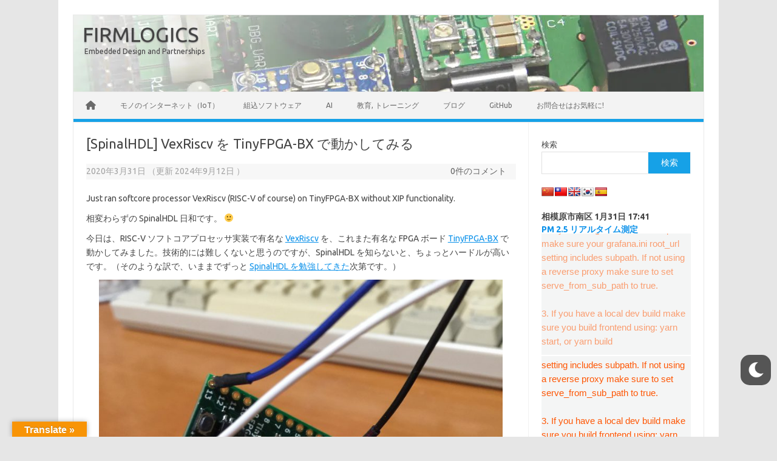

--- FILE ---
content_type: text/html; charset=UTF-8
request_url: https://flogics.com/wp/2020/03/spinalhdl-vexriscv-on-tinyfpga/
body_size: 23834
content:
<!DOCTYPE html>
<!--[if IE 7]>
<html class="ie ie7" dir="ltr" lang="ja" prefix="og: https://ogp.me/ns#">
<![endif]-->
<!--[if IE 8]>
<html class="ie ie8" dir="ltr" lang="ja" prefix="og: https://ogp.me/ns#">
<![endif]-->
<!--[if !(IE 7) | !(IE 8)  ]><!-->
<html dir="ltr" lang="ja" prefix="og: https://ogp.me/ns#">
<!--<![endif]-->
<head>
<meta charset="UTF-8">
<meta name="viewport" content="width=device-width, initial-scale=1">
<link rel="profile" href="http://gmpg.org/xfn/11">
<link rel="pingback" href="https://flogics.com/wp/xmlrpc.php" />
<!--[if lt IE 9]>
<script src="https://flogics.com/wp/wp-content/themes/iconic-one/js/html5.js" type="text/javascript"></script>
<![endif]-->
<title>[SpinalHDL] VexRiscv を TinyFPGA-BX で動かしてみる • IoT ソフトウェア設計のファームロジックス [相模原]</title>

		<!-- All in One SEO Pro 4.4.5 - aioseo.com -->
		<meta name="description" content="Just ran softcore processor VexRiscv (RISC-V of course)" />
		<meta name="robots" content="max-image-preview:large" />
		<link rel="canonical" href="https://flogics.com/wp/2020/03/spinalhdl-vexriscv-on-tinyfpga/" />
		<meta name="generator" content="All in One SEO Pro (AIOSEO) 4.4.5" />
		<meta property="og:locale" content="ja_JP" />
		<meta property="og:site_name" content="FIRMLOGICS • Embedded Design and Partnerships" />
		<meta property="og:type" content="article" />
		<meta property="og:title" content="[SpinalHDL] VexRiscv を TinyFPGA-BX で動かしてみる • IoT ソフトウェア設計のファームロジックス [相模原]" />
		<meta property="og:description" content="Just ran softcore processor VexRiscv (RISC-V of course)" />
		<meta property="og:url" content="https://flogics.com/wp/2020/03/spinalhdl-vexriscv-on-tinyfpga/" />
		<meta property="article:published_time" content="2020-03-31T06:00:18+00:00" />
		<meta property="article:modified_time" content="2024-09-12T11:20:24+00:00" />
		<meta name="twitter:card" content="summary_large_image" />
		<meta name="twitter:title" content="[SpinalHDL] VexRiscv を TinyFPGA-BX で動かしてみる • IoT ソフトウェア設計のファームロジックス [相模原]" />
		<meta name="twitter:description" content="Just ran softcore processor VexRiscv (RISC-V of course)" />
		<script type="application/ld+json" class="aioseo-schema">
			{"@context":"https:\/\/schema.org","@graph":[{"@type":"BlogPosting","@id":"https:\/\/flogics.com\/wp\/2020\/03\/spinalhdl-vexriscv-on-tinyfpga\/#blogposting","name":"[SpinalHDL] VexRiscv \u3092 TinyFPGA-BX \u3067\u52d5\u304b\u3057\u3066\u307f\u308b \u2022 IoT \u30bd\u30d5\u30c8\u30a6\u30a7\u30a2\u8a2d\u8a08\u306e\u30d5\u30a1\u30fc\u30e0\u30ed\u30b8\u30c3\u30af\u30b9 [\u76f8\u6a21\u539f]","headline":"[SpinalHDL] VexRiscv \u3092 TinyFPGA-BX \u3067\u52d5\u304b\u3057\u3066\u307f\u308b","author":{"@id":"https:\/\/flogics.com\/wp\/author\/yokoyama\/#author"},"publisher":{"@id":"https:\/\/flogics.com\/wp\/#organization"},"image":{"@type":"ImageObject","url":"https:\/\/flogics.com\/wp\/wp-content\/uploads\/2020\/03\/2020-03-31-13.08.50-e1585633313136.jpg","width":2448,"height":2448},"datePublished":"2020-03-31T06:00:18+09:00","dateModified":"2024-09-12T11:20:24+09:00","inLanguage":"ja","mainEntityOfPage":{"@id":"https:\/\/flogics.com\/wp\/2020\/03\/spinalhdl-vexriscv-on-tinyfpga\/#webpage"},"isPartOf":{"@id":"https:\/\/flogics.com\/wp\/2020\/03\/spinalhdl-vexriscv-on-tinyfpga\/#webpage"},"articleSection":"FPGA, RISC-V, SpinalHDL"},{"@type":"BreadcrumbList","@id":"https:\/\/flogics.com\/wp\/2020\/03\/spinalhdl-vexriscv-on-tinyfpga\/#breadcrumblist","itemListElement":[{"@type":"ListItem","@id":"https:\/\/flogics.com\/wp\/#listItem","position":1,"item":{"@type":"WebPage","@id":"https:\/\/flogics.com\/wp\/","name":"\u30db\u30fc\u30e0","description":"\u30d5\u30a1\u30fc\u30e0\u30ed\u30b8\u30c3\u30af\u30b9\u306f\u795e\u5948\u5ddd\u770c\u76f8\u6a21\u539f\u5e02\u306b\u62e0\u70b9\u3092\u7f6e\u304d\u3001\u7d44\u8fbc\u6a5f\u5668\u3068 IoT \u30a2\u30d7\u30ea\u30b1\u30fc\u30b7\u30e7\u30f3\u306e\u8a2d\u8a08\u3092\u5c02\u9580\u3068\u3057\u3066\u3044\u307e\u3059\u3002\u5148\u9032\u306e\u30c7\u30d0\u30a4\u30b9\u3068\u6280\u8853\u3092\u6d3b\u7528\u3057\u3001\u304a\u5ba2\u69d8\u306e\u8ab2\u984c\u3092\u4f4e\u30b3\u30b9\u30c8\u3067\u901f\u3084\u304b\u306b\u89e3\u6c7a\u3057\u307e\u3059\u3002\u30aa\u30fc\u30d7\u30f3\u30bd\u30fc\u30b9\u6280\u8853\u3001Arduino\u3001Raspberry Pi \u3092\u99c6\u4f7f\u3057\u3066\u30d3\u30b8\u30cd\u30b9\u3092\u5f37\u529b\u306b\u30b5\u30dd\u30fc\u30c8\u3057\u307e\u3059\u3002\u7d44\u307f\u8fbc\u307f\u8a2d\u8a08\u306b\u95a2\u3059\u308b\u3053\u3068\u306f\u3001\u306a\u3093\u3067\u3082\u304a\u6c17\u8efd\u306b\u3054\u76f8\u8ac7\u304f\u3060\u3055\u3044\u3002","url":"https:\/\/flogics.com\/wp\/"},"nextItem":"https:\/\/flogics.com\/wp\/2020\/#listItem"},{"@type":"ListItem","@id":"https:\/\/flogics.com\/wp\/2020\/#listItem","position":2,"item":{"@type":"WebPage","@id":"https:\/\/flogics.com\/wp\/2020\/","name":"2020","url":"https:\/\/flogics.com\/wp\/2020\/"},"nextItem":"https:\/\/flogics.com\/wp\/2020\/03\/#listItem","previousItem":"https:\/\/flogics.com\/wp\/#listItem"},{"@type":"ListItem","@id":"https:\/\/flogics.com\/wp\/2020\/03\/#listItem","position":3,"item":{"@type":"WebPage","@id":"https:\/\/flogics.com\/wp\/2020\/03\/","name":"March","url":"https:\/\/flogics.com\/wp\/2020\/03\/"},"nextItem":"https:\/\/flogics.com\/wp\/2020\/03\/spinalhdl-vexriscv-on-tinyfpga\/#listItem","previousItem":"https:\/\/flogics.com\/wp\/2020\/#listItem"},{"@type":"ListItem","@id":"https:\/\/flogics.com\/wp\/2020\/03\/spinalhdl-vexriscv-on-tinyfpga\/#listItem","position":4,"item":{"@type":"WebPage","@id":"https:\/\/flogics.com\/wp\/2020\/03\/spinalhdl-vexriscv-on-tinyfpga\/","name":"[SpinalHDL] VexRiscv \u3092 TinyFPGA-BX \u3067\u52d5\u304b\u3057\u3066\u307f\u308b","description":"Just ran softcore processor VexRiscv (RISC-V of course)","url":"https:\/\/flogics.com\/wp\/2020\/03\/spinalhdl-vexriscv-on-tinyfpga\/"},"previousItem":"https:\/\/flogics.com\/wp\/2020\/03\/#listItem"}]},{"@type":"Organization","@id":"https:\/\/flogics.com\/wp\/#organization","name":"\u30d5\u30a1\u30fc\u30e0\u30ed\u30b8\u30c3\u30af\u30b9","url":"https:\/\/flogics.com\/wp\/","logo":{"@type":"ImageObject","url":"https:\/\/flogics.com\/wp\/wp-content\/uploads\/2023\/02\/cropped-firmlogics_favicon.png","@id":"https:\/\/flogics.com\/wp\/#organizationLogo","width":512,"height":512},"image":{"@id":"https:\/\/flogics.com\/wp\/#organizationLogo"}},{"@type":"Person","@id":"https:\/\/flogics.com\/wp\/author\/yokoyama\/#author","url":"https:\/\/flogics.com\/wp\/author\/yokoyama\/","name":"yokoyama","image":{"@type":"ImageObject","@id":"https:\/\/flogics.com\/wp\/2020\/03\/spinalhdl-vexriscv-on-tinyfpga\/#authorImage","url":"https:\/\/secure.gravatar.com\/avatar\/77df8fd5ed71e9b57fd9fbb252ebd059?s=96&d=mm&r=g","width":96,"height":96,"caption":"yokoyama"}},{"@type":"WebPage","@id":"https:\/\/flogics.com\/wp\/2020\/03\/spinalhdl-vexriscv-on-tinyfpga\/#webpage","url":"https:\/\/flogics.com\/wp\/2020\/03\/spinalhdl-vexriscv-on-tinyfpga\/","name":"[SpinalHDL] VexRiscv \u3092 TinyFPGA-BX \u3067\u52d5\u304b\u3057\u3066\u307f\u308b \u2022 IoT \u30bd\u30d5\u30c8\u30a6\u30a7\u30a2\u8a2d\u8a08\u306e\u30d5\u30a1\u30fc\u30e0\u30ed\u30b8\u30c3\u30af\u30b9 [\u76f8\u6a21\u539f]","description":"Just ran softcore processor VexRiscv (RISC-V of course)","inLanguage":"ja","isPartOf":{"@id":"https:\/\/flogics.com\/wp\/#website"},"breadcrumb":{"@id":"https:\/\/flogics.com\/wp\/2020\/03\/spinalhdl-vexriscv-on-tinyfpga\/#breadcrumblist"},"author":{"@id":"https:\/\/flogics.com\/wp\/author\/yokoyama\/#author"},"creator":{"@id":"https:\/\/flogics.com\/wp\/author\/yokoyama\/#author"},"image":{"@type":"ImageObject","url":"https:\/\/flogics.com\/wp\/wp-content\/uploads\/2020\/03\/2020-03-31-13.08.50-e1585633313136.jpg","@id":"https:\/\/flogics.com\/wp\/#mainImage","width":2448,"height":2448},"primaryImageOfPage":{"@id":"https:\/\/flogics.com\/wp\/2020\/03\/spinalhdl-vexriscv-on-tinyfpga\/#mainImage"},"datePublished":"2020-03-31T06:00:18+09:00","dateModified":"2024-09-12T11:20:24+09:00"},{"@type":"WebSite","@id":"https:\/\/flogics.com\/wp\/#website","url":"https:\/\/flogics.com\/wp\/","name":"FIRMLOGICS","alternateName":"FIRMLOGICS","description":"Embedded Design and Partnerships","inLanguage":"ja","publisher":{"@id":"https:\/\/flogics.com\/wp\/#organization"}}]}
		</script>
		<!-- All in One SEO Pro -->

<link rel='dns-prefetch' href='//translate.google.com' />
<link rel='dns-prefetch' href='//fonts.googleapis.com' />
<link rel='dns-prefetch' href='//use.fontawesome.com' />
<script type="text/javascript">
window._wpemojiSettings = {"baseUrl":"https:\/\/s.w.org\/images\/core\/emoji\/14.0.0\/72x72\/","ext":".png","svgUrl":"https:\/\/s.w.org\/images\/core\/emoji\/14.0.0\/svg\/","svgExt":".svg","source":{"concatemoji":"https:\/\/flogics.com\/wp\/wp-includes\/js\/wp-emoji-release.min.js?ver=6.3.1"}};
/*! This file is auto-generated */
!function(i,n){var o,s,e;function c(e){try{var t={supportTests:e,timestamp:(new Date).valueOf()};sessionStorage.setItem(o,JSON.stringify(t))}catch(e){}}function p(e,t,n){e.clearRect(0,0,e.canvas.width,e.canvas.height),e.fillText(t,0,0);var t=new Uint32Array(e.getImageData(0,0,e.canvas.width,e.canvas.height).data),r=(e.clearRect(0,0,e.canvas.width,e.canvas.height),e.fillText(n,0,0),new Uint32Array(e.getImageData(0,0,e.canvas.width,e.canvas.height).data));return t.every(function(e,t){return e===r[t]})}function u(e,t,n){switch(t){case"flag":return n(e,"\ud83c\udff3\ufe0f\u200d\u26a7\ufe0f","\ud83c\udff3\ufe0f\u200b\u26a7\ufe0f")?!1:!n(e,"\ud83c\uddfa\ud83c\uddf3","\ud83c\uddfa\u200b\ud83c\uddf3")&&!n(e,"\ud83c\udff4\udb40\udc67\udb40\udc62\udb40\udc65\udb40\udc6e\udb40\udc67\udb40\udc7f","\ud83c\udff4\u200b\udb40\udc67\u200b\udb40\udc62\u200b\udb40\udc65\u200b\udb40\udc6e\u200b\udb40\udc67\u200b\udb40\udc7f");case"emoji":return!n(e,"\ud83e\udef1\ud83c\udffb\u200d\ud83e\udef2\ud83c\udfff","\ud83e\udef1\ud83c\udffb\u200b\ud83e\udef2\ud83c\udfff")}return!1}function f(e,t,n){var r="undefined"!=typeof WorkerGlobalScope&&self instanceof WorkerGlobalScope?new OffscreenCanvas(300,150):i.createElement("canvas"),a=r.getContext("2d",{willReadFrequently:!0}),o=(a.textBaseline="top",a.font="600 32px Arial",{});return e.forEach(function(e){o[e]=t(a,e,n)}),o}function t(e){var t=i.createElement("script");t.src=e,t.defer=!0,i.head.appendChild(t)}"undefined"!=typeof Promise&&(o="wpEmojiSettingsSupports",s=["flag","emoji"],n.supports={everything:!0,everythingExceptFlag:!0},e=new Promise(function(e){i.addEventListener("DOMContentLoaded",e,{once:!0})}),new Promise(function(t){var n=function(){try{var e=JSON.parse(sessionStorage.getItem(o));if("object"==typeof e&&"number"==typeof e.timestamp&&(new Date).valueOf()<e.timestamp+604800&&"object"==typeof e.supportTests)return e.supportTests}catch(e){}return null}();if(!n){if("undefined"!=typeof Worker&&"undefined"!=typeof OffscreenCanvas&&"undefined"!=typeof URL&&URL.createObjectURL&&"undefined"!=typeof Blob)try{var e="postMessage("+f.toString()+"("+[JSON.stringify(s),u.toString(),p.toString()].join(",")+"));",r=new Blob([e],{type:"text/javascript"}),a=new Worker(URL.createObjectURL(r),{name:"wpTestEmojiSupports"});return void(a.onmessage=function(e){c(n=e.data),a.terminate(),t(n)})}catch(e){}c(n=f(s,u,p))}t(n)}).then(function(e){for(var t in e)n.supports[t]=e[t],n.supports.everything=n.supports.everything&&n.supports[t],"flag"!==t&&(n.supports.everythingExceptFlag=n.supports.everythingExceptFlag&&n.supports[t]);n.supports.everythingExceptFlag=n.supports.everythingExceptFlag&&!n.supports.flag,n.DOMReady=!1,n.readyCallback=function(){n.DOMReady=!0}}).then(function(){return e}).then(function(){var e;n.supports.everything||(n.readyCallback(),(e=n.source||{}).concatemoji?t(e.concatemoji):e.wpemoji&&e.twemoji&&(t(e.twemoji),t(e.wpemoji)))}))}((window,document),window._wpemojiSettings);
</script>
<style type="text/css">
img.wp-smiley,
img.emoji {
	display: inline !important;
	border: none !important;
	box-shadow: none !important;
	height: 1em !important;
	width: 1em !important;
	margin: 0 0.07em !important;
	vertical-align: -0.1em !important;
	background: none !important;
	padding: 0 !important;
}
</style>
	<link rel='stylesheet' id='wp-dark-mode-frontend-css' href='https://flogics.com/wp/wp-content/plugins/wp-dark-mode/assets/css/frontend.min.css?ver=4.2.1' type='text/css' media='all' />
<style id='wp-dark-mode-frontend-inline-css' type='text/css'>
body{--wp-dark-mode-zoom: 150%;}body{--wp-dark-mode-scale: 1;}
</style>
<link rel='stylesheet' id='wp-block-library-css' href='https://flogics.com/wp/wp-includes/css/dist/block-library/style.min.css?ver=6.3.1' type='text/css' media='all' />
<link rel='stylesheet' id='prismatic-blocks-css' href='https://flogics.com/wp/wp-content/plugins/prismatic/css/styles-blocks.css?ver=6.3.1' type='text/css' media='all' />
<style id='xo-event-calendar-event-calendar-style-inline-css' type='text/css'>
.xo-event-calendar{font-family:Helvetica Neue,Helvetica,Hiragino Kaku Gothic ProN,Meiryo,MS PGothic,sans-serif;overflow:auto;position:relative}.xo-event-calendar td,.xo-event-calendar th{padding:0!important}.xo-event-calendar .calendar:nth-child(n+2) .month-next,.xo-event-calendar .calendar:nth-child(n+2) .month-prev{visibility:hidden}.xo-event-calendar table{background-color:transparent;border-collapse:separate;border-spacing:0;color:#333;margin:0;padding:0;table-layout:fixed;width:100%}.xo-event-calendar table caption,.xo-event-calendar table tbody,.xo-event-calendar table td,.xo-event-calendar table tfoot,.xo-event-calendar table th,.xo-event-calendar table thead,.xo-event-calendar table tr{background:transparent;border:0;margin:0;opacity:1;outline:0;padding:0;vertical-align:baseline}.xo-event-calendar table table tr{display:table-row}.xo-event-calendar table table td,.xo-event-calendar table table th{display:table-cell;padding:0}.xo-event-calendar table.xo-month{border:1px solid #ccc;border-right-width:0;margin:0 0 8px;padding:0}.xo-event-calendar table.xo-month td,.xo-event-calendar table.xo-month th{background-color:#fff;border:1px solid #ccc;padding:0}.xo-event-calendar table.xo-month caption{caption-side:top}.xo-event-calendar table.xo-month .month-header{display:flex;flex-flow:wrap;justify-content:center;margin:4px 0}.xo-event-calendar table.xo-month .month-header>span{flex-grow:1;text-align:center}.xo-event-calendar table.xo-month button{background-color:transparent;border:0;box-shadow:none;color:#333;cursor:pointer;margin:0;overflow:hidden;padding:0;text-shadow:none;width:38px}.xo-event-calendar table.xo-month button[disabled]{cursor:default;opacity:.3}.xo-event-calendar table.xo-month button>span{text-align:center;vertical-align:middle}.xo-event-calendar table.xo-month button span.nav-prev{border-bottom:2px solid #333;border-left:2px solid #333;display:inline-block;font-size:0;height:13px;transform:rotate(45deg);width:13px}.xo-event-calendar table.xo-month button span.nav-next{border-right:2px solid #333;border-top:2px solid #333;display:inline-block;font-size:0;height:13px;transform:rotate(45deg);width:13px}.xo-event-calendar table.xo-month button:hover span.nav-next,.xo-event-calendar table.xo-month button:hover span.nav-prev{border-width:3px}.xo-event-calendar table.xo-month>thead th{border-width:0 1px 0 0;color:#333;font-size:.9em;font-weight:700;padding:1px 0;text-align:center}.xo-event-calendar table.xo-month>thead th.sunday{color:#d00}.xo-event-calendar table.xo-month>thead th.saturday{color:#00d}.xo-event-calendar table.xo-month .month-week{border:0;overflow:hidden;padding:0;position:relative;width:100%}.xo-event-calendar table.xo-month .month-week table{border:0;margin:0;padding:0}.xo-event-calendar table.xo-month .month-dayname{border-width:1px 0 0 1px;bottom:0;left:0;position:absolute;right:0;top:0}.xo-event-calendar table.xo-month .month-dayname td{border-width:1px 1px 0 0;padding:0}.xo-event-calendar table.xo-month .month-dayname td div{border-width:1px 1px 0 0;font-size:100%;height:1000px;line-height:1.2em;padding:4px;text-align:right}.xo-event-calendar table.xo-month .month-dayname td div.other-month{opacity:.6}.xo-event-calendar table.xo-month .month-dayname td div.today{color:#00d;font-weight:700}.xo-event-calendar table.xo-month .month-dayname-space{height:1.5em;position:relative;top:0}.xo-event-calendar table.xo-month .month-event{background-color:transparent;position:relative;top:0}.xo-event-calendar table.xo-month .month-event td{background-color:transparent;border-width:0 1px 0 0;padding:0 1px 2px}.xo-event-calendar table.xo-month .month-event-space{background-color:transparent;height:1.5em}.xo-event-calendar table.xo-month .month-event-space td{border-width:0 1px 0 0}.xo-event-calendar table.xo-month .month-event tr,.xo-event-calendar table.xo-month .month-event-space tr{background-color:transparent}.xo-event-calendar table.xo-month .month-event-title{background-color:#ccc;border-radius:3px;color:#666;display:block;font-size:.8em;margin:1px;overflow:hidden;padding:0 4px;text-align:left;white-space:nowrap}.xo-event-calendar p.holiday-title{font-size:90%;margin:0;padding:2px 0;vertical-align:middle}.xo-event-calendar p.holiday-title span{border:1px solid #ccc;margin:0 6px 0 0;padding:0 0 0 18px}.xo-event-calendar .loading-animation{left:50%;margin:-20px 0 0 -20px;position:absolute;top:50%}@media(min-width:600px){.xo-event-calendar .calendars.columns-2{-moz-column-gap:15px;column-gap:15px;display:grid;grid-template-columns:repeat(2,1fr);row-gap:5px}.xo-event-calendar .calendars.columns-2 .month-next,.xo-event-calendar .calendars.columns-2 .month-prev{visibility:hidden}.xo-event-calendar .calendars.columns-2 .calendar:first-child .month-prev,.xo-event-calendar .calendars.columns-2 .calendar:nth-child(2) .month-next{visibility:visible}.xo-event-calendar .calendars.columns-3{-moz-column-gap:15px;column-gap:15px;display:grid;grid-template-columns:repeat(3,1fr);row-gap:5px}.xo-event-calendar .calendars.columns-3 .month-next,.xo-event-calendar .calendars.columns-3 .month-prev{visibility:hidden}.xo-event-calendar .calendars.columns-3 .calendar:first-child .month-prev,.xo-event-calendar .calendars.columns-3 .calendar:nth-child(3) .month-next{visibility:visible}.xo-event-calendar .calendars.columns-4{-moz-column-gap:15px;column-gap:15px;display:grid;grid-template-columns:repeat(4,1fr);row-gap:5px}.xo-event-calendar .calendars.columns-4 .month-next,.xo-event-calendar .calendars.columns-4 .month-prev{visibility:hidden}.xo-event-calendar .calendars.columns-4 .calendar:first-child .month-prev,.xo-event-calendar .calendars.columns-4 .calendar:nth-child(4) .month-next{visibility:visible}}.xo-event-calendar.xo-calendar-loading .xo-months{opacity:.5}.xo-event-calendar.xo-calendar-loading .loading-animation{animation:loadingCircRot .8s linear infinite;border:5px solid rgba(0,0,0,.2);border-radius:50%;border-top-color:#4285f4;height:40px;width:40px}@keyframes loadingCircRot{0%{transform:rotate(0deg)}to{transform:rotate(359deg)}}.xo-event-calendar.is-style-legacy table.xo-month .month-header>span{font-size:120%;line-height:28px}.xo-event-calendar.is-style-regular table.xo-month button:not(:hover):not(:active):not(.has-background){background-color:transparent;color:#333}.xo-event-calendar.is-style-regular table.xo-month button>span{text-align:center;vertical-align:middle}.xo-event-calendar.is-style-regular table.xo-month button>span:not(.dashicons){font-size:2em;overflow:hidden;text-indent:100%;white-space:nowrap}.xo-event-calendar.is-style-regular table.xo-month .month-next,.xo-event-calendar.is-style-regular table.xo-month .month-prev{height:2em;width:2em}.xo-event-calendar.is-style-regular table.xo-month .month-header{align-items:center;display:flex;justify-content:center;padding:.2em 0}.xo-event-calendar.is-style-regular table.xo-month .month-header .calendar-caption{flex-grow:1}.xo-event-calendar.is-style-regular table.xo-month .month-header>span{font-size:1.1em}.xo-event-calendar.is-style-regular table.xo-month>thead th{background:#fafafa;font-size:.8em}.xo-event-calendar.is-style-regular table.xo-month .month-dayname td div{font-size:1em;padding:.2em}.xo-event-calendar.is-style-regular table.xo-month .month-dayname td div.today{color:#339;font-weight:700}.xo-event-calendar.is-style-regular .holiday-titles{display:inline-flex;flex-wrap:wrap;gap:.25em 1em}.xo-event-calendar.is-style-regular p.holiday-title{font-size:.875em;margin:0 0 .5em}.xo-event-calendar.is-style-regular p.holiday-title span{margin:0 .25em 0 0;padding:0 0 0 1.25em}

</style>
<style id='xo-event-calendar-simple-calendar-style-inline-css' type='text/css'>
.xo-simple-calendar{box-sizing:border-box;font-family:Helvetica Neue,Helvetica,Hiragino Kaku Gothic ProN,Meiryo,MS PGothic,sans-serif;margin:0;padding:0;position:relative}.xo-simple-calendar td,.xo-simple-calendar th{padding:0!important}.xo-simple-calendar .calendar:nth-child(n+2) .month-next,.xo-simple-calendar .calendar:nth-child(n+2) .month-prev{visibility:hidden}.xo-simple-calendar .calendar table.month{border:0;border-collapse:separate;border-spacing:1px;box-sizing:border-box;margin:0 0 .5em;min-width:auto;outline:0;padding:0;table-layout:fixed;width:100%}.xo-simple-calendar .calendar table.month caption,.xo-simple-calendar .calendar table.month tbody,.xo-simple-calendar .calendar table.month td,.xo-simple-calendar .calendar table.month tfoot,.xo-simple-calendar .calendar table.month th,.xo-simple-calendar .calendar table.month thead,.xo-simple-calendar .calendar table.month tr{background:transparent;border:0;margin:0;opacity:1;outline:0;padding:0;vertical-align:baseline}.xo-simple-calendar .calendar table.month caption{caption-side:top;font-size:1.1em}.xo-simple-calendar .calendar table.month .month-header{align-items:center;display:flex;justify-content:center;width:100%}.xo-simple-calendar .calendar table.month .month-header .month-title{flex-grow:1;font-size:1em;font-weight:400;letter-spacing:.1em;line-height:1em;padding:0;text-align:center}.xo-simple-calendar .calendar table.month .month-header button{background:none;background-color:transparent;border:0;font-size:1.4em;line-height:1.4em;margin:0;outline-offset:0;padding:0;width:1.4em}.xo-simple-calendar .calendar table.month .month-header button:not(:hover):not(:active):not(.has-background){background-color:transparent}.xo-simple-calendar .calendar table.month .month-header button:hover{opacity:.6}.xo-simple-calendar .calendar table.month .month-header button:disabled{cursor:auto;opacity:.3}.xo-simple-calendar .calendar table.month .month-header .month-next,.xo-simple-calendar .calendar table.month .month-header .month-prev{background-color:transparent;color:#333;cursor:pointer}.xo-simple-calendar .calendar table.month tr{background:transparent;border:0;outline:0}.xo-simple-calendar .calendar table.month td,.xo-simple-calendar .calendar table.month th{background:transparent;border:0;outline:0;text-align:center;vertical-align:middle;word-break:normal}.xo-simple-calendar .calendar table.month th{font-size:.8em;font-weight:700}.xo-simple-calendar .calendar table.month td{font-size:1em;font-weight:400}.xo-simple-calendar .calendar table.month .day.holiday{color:#333}.xo-simple-calendar .calendar table.month .day.other{opacity:.3}.xo-simple-calendar .calendar table.month .day>span{box-sizing:border-box;display:inline-block;padding:.2em;width:100%}.xo-simple-calendar .calendar table.month th>span{color:#333}.xo-simple-calendar .calendar table.month .day.sun>span,.xo-simple-calendar .calendar table.month th.sun>span{color:#ec0220}.xo-simple-calendar .calendar table.month .day.sat>span,.xo-simple-calendar .calendar table.month th.sat>span{color:#0069de}.xo-simple-calendar .calendars-footer{margin:.5em;padding:0}.xo-simple-calendar .calendars-footer ul.holiday-titles{border:0;display:inline-flex;flex-wrap:wrap;gap:.25em 1em;margin:0;outline:0;padding:0}.xo-simple-calendar .calendars-footer ul.holiday-titles li{border:0;list-style:none;margin:0;outline:0;padding:0}.xo-simple-calendar .calendars-footer ul.holiday-titles li:after,.xo-simple-calendar .calendars-footer ul.holiday-titles li:before{content:none}.xo-simple-calendar .calendars-footer ul.holiday-titles .mark{border-radius:50%;display:inline-block;height:1.2em;vertical-align:middle;width:1.2em}.xo-simple-calendar .calendars-footer ul.holiday-titles .title{font-size:.7em;vertical-align:middle}@media(min-width:600px){.xo-simple-calendar .calendars.columns-2{-moz-column-gap:15px;column-gap:15px;display:grid;grid-template-columns:repeat(2,1fr);row-gap:5px}.xo-simple-calendar .calendars.columns-2 .month-next,.xo-simple-calendar .calendars.columns-2 .month-prev{visibility:hidden}.xo-simple-calendar .calendars.columns-2 .calendar:first-child .month-prev,.xo-simple-calendar .calendars.columns-2 .calendar:nth-child(2) .month-next{visibility:visible}.xo-simple-calendar .calendars.columns-3{-moz-column-gap:15px;column-gap:15px;display:grid;grid-template-columns:repeat(3,1fr);row-gap:5px}.xo-simple-calendar .calendars.columns-3 .month-next,.xo-simple-calendar .calendars.columns-3 .month-prev{visibility:hidden}.xo-simple-calendar .calendars.columns-3 .calendar:first-child .month-prev,.xo-simple-calendar .calendars.columns-3 .calendar:nth-child(3) .month-next{visibility:visible}.xo-simple-calendar .calendars.columns-4{-moz-column-gap:15px;column-gap:15px;display:grid;grid-template-columns:repeat(4,1fr);row-gap:5px}.xo-simple-calendar .calendars.columns-4 .month-next,.xo-simple-calendar .calendars.columns-4 .month-prev{visibility:hidden}.xo-simple-calendar .calendars.columns-4 .calendar:first-child .month-prev,.xo-simple-calendar .calendars.columns-4 .calendar:nth-child(4) .month-next{visibility:visible}}.xo-simple-calendar .calendar-loading-animation{left:50%;margin:-20px 0 0 -20px;position:absolute;top:50%}.xo-simple-calendar.xo-calendar-loading .calendars{opacity:.3}.xo-simple-calendar.xo-calendar-loading .calendar-loading-animation{animation:SimpleCalendarLoadingCircRot .8s linear infinite;border:5px solid rgba(0,0,0,.2);border-radius:50%;border-top-color:#4285f4;height:40px;width:40px}@keyframes SimpleCalendarLoadingCircRot{0%{transform:rotate(0deg)}to{transform:rotate(359deg)}}.xo-simple-calendar.is-style-regular table.month{border-collapse:collapse;border-spacing:0}.xo-simple-calendar.is-style-regular table.month tr{border:0}.xo-simple-calendar.is-style-regular table.month .day>span{border-radius:50%;line-height:2em;padding:.1em;width:2.2em}.xo-simple-calendar.is-style-frame table.month{background:transparent;border-collapse:collapse;border-spacing:0}.xo-simple-calendar.is-style-frame table.month thead tr{background:#eee}.xo-simple-calendar.is-style-frame table.month tbody tr{background:#fff}.xo-simple-calendar.is-style-frame table.month td,.xo-simple-calendar.is-style-frame table.month th{border:1px solid #ccc}.xo-simple-calendar.is-style-frame .calendars-footer{margin:8px 0}.xo-simple-calendar.is-style-frame .calendars-footer ul.holiday-titles .mark{border:1px solid #ccc;border-radius:0}

</style>
<style id='classic-theme-styles-inline-css' type='text/css'>
/*! This file is auto-generated */
.wp-block-button__link{color:#fff;background-color:#32373c;border-radius:9999px;box-shadow:none;text-decoration:none;padding:calc(.667em + 2px) calc(1.333em + 2px);font-size:1.125em}.wp-block-file__button{background:#32373c;color:#fff;text-decoration:none}
</style>
<style id='global-styles-inline-css' type='text/css'>
body{--wp--preset--color--black: #000000;--wp--preset--color--cyan-bluish-gray: #abb8c3;--wp--preset--color--white: #ffffff;--wp--preset--color--pale-pink: #f78da7;--wp--preset--color--vivid-red: #cf2e2e;--wp--preset--color--luminous-vivid-orange: #ff6900;--wp--preset--color--luminous-vivid-amber: #fcb900;--wp--preset--color--light-green-cyan: #7bdcb5;--wp--preset--color--vivid-green-cyan: #00d084;--wp--preset--color--pale-cyan-blue: #8ed1fc;--wp--preset--color--vivid-cyan-blue: #0693e3;--wp--preset--color--vivid-purple: #9b51e0;--wp--preset--gradient--vivid-cyan-blue-to-vivid-purple: linear-gradient(135deg,rgba(6,147,227,1) 0%,rgb(155,81,224) 100%);--wp--preset--gradient--light-green-cyan-to-vivid-green-cyan: linear-gradient(135deg,rgb(122,220,180) 0%,rgb(0,208,130) 100%);--wp--preset--gradient--luminous-vivid-amber-to-luminous-vivid-orange: linear-gradient(135deg,rgba(252,185,0,1) 0%,rgba(255,105,0,1) 100%);--wp--preset--gradient--luminous-vivid-orange-to-vivid-red: linear-gradient(135deg,rgba(255,105,0,1) 0%,rgb(207,46,46) 100%);--wp--preset--gradient--very-light-gray-to-cyan-bluish-gray: linear-gradient(135deg,rgb(238,238,238) 0%,rgb(169,184,195) 100%);--wp--preset--gradient--cool-to-warm-spectrum: linear-gradient(135deg,rgb(74,234,220) 0%,rgb(151,120,209) 20%,rgb(207,42,186) 40%,rgb(238,44,130) 60%,rgb(251,105,98) 80%,rgb(254,248,76) 100%);--wp--preset--gradient--blush-light-purple: linear-gradient(135deg,rgb(255,206,236) 0%,rgb(152,150,240) 100%);--wp--preset--gradient--blush-bordeaux: linear-gradient(135deg,rgb(254,205,165) 0%,rgb(254,45,45) 50%,rgb(107,0,62) 100%);--wp--preset--gradient--luminous-dusk: linear-gradient(135deg,rgb(255,203,112) 0%,rgb(199,81,192) 50%,rgb(65,88,208) 100%);--wp--preset--gradient--pale-ocean: linear-gradient(135deg,rgb(255,245,203) 0%,rgb(182,227,212) 50%,rgb(51,167,181) 100%);--wp--preset--gradient--electric-grass: linear-gradient(135deg,rgb(202,248,128) 0%,rgb(113,206,126) 100%);--wp--preset--gradient--midnight: linear-gradient(135deg,rgb(2,3,129) 0%,rgb(40,116,252) 100%);--wp--preset--font-size--small: 13px;--wp--preset--font-size--medium: 20px;--wp--preset--font-size--large: 36px;--wp--preset--font-size--x-large: 42px;--wp--preset--spacing--20: 0.44rem;--wp--preset--spacing--30: 0.67rem;--wp--preset--spacing--40: 1rem;--wp--preset--spacing--50: 1.5rem;--wp--preset--spacing--60: 2.25rem;--wp--preset--spacing--70: 3.38rem;--wp--preset--spacing--80: 5.06rem;--wp--preset--shadow--natural: 6px 6px 9px rgba(0, 0, 0, 0.2);--wp--preset--shadow--deep: 12px 12px 50px rgba(0, 0, 0, 0.4);--wp--preset--shadow--sharp: 6px 6px 0px rgba(0, 0, 0, 0.2);--wp--preset--shadow--outlined: 6px 6px 0px -3px rgba(255, 255, 255, 1), 6px 6px rgba(0, 0, 0, 1);--wp--preset--shadow--crisp: 6px 6px 0px rgba(0, 0, 0, 1);}:where(.is-layout-flex){gap: 0.5em;}:where(.is-layout-grid){gap: 0.5em;}body .is-layout-flow > .alignleft{float: left;margin-inline-start: 0;margin-inline-end: 2em;}body .is-layout-flow > .alignright{float: right;margin-inline-start: 2em;margin-inline-end: 0;}body .is-layout-flow > .aligncenter{margin-left: auto !important;margin-right: auto !important;}body .is-layout-constrained > .alignleft{float: left;margin-inline-start: 0;margin-inline-end: 2em;}body .is-layout-constrained > .alignright{float: right;margin-inline-start: 2em;margin-inline-end: 0;}body .is-layout-constrained > .aligncenter{margin-left: auto !important;margin-right: auto !important;}body .is-layout-constrained > :where(:not(.alignleft):not(.alignright):not(.alignfull)){max-width: var(--wp--style--global--content-size);margin-left: auto !important;margin-right: auto !important;}body .is-layout-constrained > .alignwide{max-width: var(--wp--style--global--wide-size);}body .is-layout-flex{display: flex;}body .is-layout-flex{flex-wrap: wrap;align-items: center;}body .is-layout-flex > *{margin: 0;}body .is-layout-grid{display: grid;}body .is-layout-grid > *{margin: 0;}:where(.wp-block-columns.is-layout-flex){gap: 2em;}:where(.wp-block-columns.is-layout-grid){gap: 2em;}:where(.wp-block-post-template.is-layout-flex){gap: 1.25em;}:where(.wp-block-post-template.is-layout-grid){gap: 1.25em;}.has-black-color{color: var(--wp--preset--color--black) !important;}.has-cyan-bluish-gray-color{color: var(--wp--preset--color--cyan-bluish-gray) !important;}.has-white-color{color: var(--wp--preset--color--white) !important;}.has-pale-pink-color{color: var(--wp--preset--color--pale-pink) !important;}.has-vivid-red-color{color: var(--wp--preset--color--vivid-red) !important;}.has-luminous-vivid-orange-color{color: var(--wp--preset--color--luminous-vivid-orange) !important;}.has-luminous-vivid-amber-color{color: var(--wp--preset--color--luminous-vivid-amber) !important;}.has-light-green-cyan-color{color: var(--wp--preset--color--light-green-cyan) !important;}.has-vivid-green-cyan-color{color: var(--wp--preset--color--vivid-green-cyan) !important;}.has-pale-cyan-blue-color{color: var(--wp--preset--color--pale-cyan-blue) !important;}.has-vivid-cyan-blue-color{color: var(--wp--preset--color--vivid-cyan-blue) !important;}.has-vivid-purple-color{color: var(--wp--preset--color--vivid-purple) !important;}.has-black-background-color{background-color: var(--wp--preset--color--black) !important;}.has-cyan-bluish-gray-background-color{background-color: var(--wp--preset--color--cyan-bluish-gray) !important;}.has-white-background-color{background-color: var(--wp--preset--color--white) !important;}.has-pale-pink-background-color{background-color: var(--wp--preset--color--pale-pink) !important;}.has-vivid-red-background-color{background-color: var(--wp--preset--color--vivid-red) !important;}.has-luminous-vivid-orange-background-color{background-color: var(--wp--preset--color--luminous-vivid-orange) !important;}.has-luminous-vivid-amber-background-color{background-color: var(--wp--preset--color--luminous-vivid-amber) !important;}.has-light-green-cyan-background-color{background-color: var(--wp--preset--color--light-green-cyan) !important;}.has-vivid-green-cyan-background-color{background-color: var(--wp--preset--color--vivid-green-cyan) !important;}.has-pale-cyan-blue-background-color{background-color: var(--wp--preset--color--pale-cyan-blue) !important;}.has-vivid-cyan-blue-background-color{background-color: var(--wp--preset--color--vivid-cyan-blue) !important;}.has-vivid-purple-background-color{background-color: var(--wp--preset--color--vivid-purple) !important;}.has-black-border-color{border-color: var(--wp--preset--color--black) !important;}.has-cyan-bluish-gray-border-color{border-color: var(--wp--preset--color--cyan-bluish-gray) !important;}.has-white-border-color{border-color: var(--wp--preset--color--white) !important;}.has-pale-pink-border-color{border-color: var(--wp--preset--color--pale-pink) !important;}.has-vivid-red-border-color{border-color: var(--wp--preset--color--vivid-red) !important;}.has-luminous-vivid-orange-border-color{border-color: var(--wp--preset--color--luminous-vivid-orange) !important;}.has-luminous-vivid-amber-border-color{border-color: var(--wp--preset--color--luminous-vivid-amber) !important;}.has-light-green-cyan-border-color{border-color: var(--wp--preset--color--light-green-cyan) !important;}.has-vivid-green-cyan-border-color{border-color: var(--wp--preset--color--vivid-green-cyan) !important;}.has-pale-cyan-blue-border-color{border-color: var(--wp--preset--color--pale-cyan-blue) !important;}.has-vivid-cyan-blue-border-color{border-color: var(--wp--preset--color--vivid-cyan-blue) !important;}.has-vivid-purple-border-color{border-color: var(--wp--preset--color--vivid-purple) !important;}.has-vivid-cyan-blue-to-vivid-purple-gradient-background{background: var(--wp--preset--gradient--vivid-cyan-blue-to-vivid-purple) !important;}.has-light-green-cyan-to-vivid-green-cyan-gradient-background{background: var(--wp--preset--gradient--light-green-cyan-to-vivid-green-cyan) !important;}.has-luminous-vivid-amber-to-luminous-vivid-orange-gradient-background{background: var(--wp--preset--gradient--luminous-vivid-amber-to-luminous-vivid-orange) !important;}.has-luminous-vivid-orange-to-vivid-red-gradient-background{background: var(--wp--preset--gradient--luminous-vivid-orange-to-vivid-red) !important;}.has-very-light-gray-to-cyan-bluish-gray-gradient-background{background: var(--wp--preset--gradient--very-light-gray-to-cyan-bluish-gray) !important;}.has-cool-to-warm-spectrum-gradient-background{background: var(--wp--preset--gradient--cool-to-warm-spectrum) !important;}.has-blush-light-purple-gradient-background{background: var(--wp--preset--gradient--blush-light-purple) !important;}.has-blush-bordeaux-gradient-background{background: var(--wp--preset--gradient--blush-bordeaux) !important;}.has-luminous-dusk-gradient-background{background: var(--wp--preset--gradient--luminous-dusk) !important;}.has-pale-ocean-gradient-background{background: var(--wp--preset--gradient--pale-ocean) !important;}.has-electric-grass-gradient-background{background: var(--wp--preset--gradient--electric-grass) !important;}.has-midnight-gradient-background{background: var(--wp--preset--gradient--midnight) !important;}.has-small-font-size{font-size: var(--wp--preset--font-size--small) !important;}.has-medium-font-size{font-size: var(--wp--preset--font-size--medium) !important;}.has-large-font-size{font-size: var(--wp--preset--font-size--large) !important;}.has-x-large-font-size{font-size: var(--wp--preset--font-size--x-large) !important;}
.wp-block-navigation a:where(:not(.wp-element-button)){color: inherit;}
:where(.wp-block-post-template.is-layout-flex){gap: 1.25em;}:where(.wp-block-post-template.is-layout-grid){gap: 1.25em;}
:where(.wp-block-columns.is-layout-flex){gap: 2em;}:where(.wp-block-columns.is-layout-grid){gap: 2em;}
.wp-block-pullquote{font-size: 1.5em;line-height: 1.6;}
</style>
<link rel='stylesheet' id='google-language-translator-css' href='https://flogics.com/wp/wp-content/plugins/google-language-translator/css/style.css?ver=6.0.19' type='text/css' media='' />
<link rel='stylesheet' id='glt-toolbar-styles-css' href='https://flogics.com/wp/wp-content/plugins/google-language-translator/css/toolbar.css?ver=6.0.19' type='text/css' media='' />
<link rel='stylesheet' id='collapscore-css-css' href='https://flogics.com/wp/wp-content/plugins/jquery-collapse-o-matic/css/core_style.css?ver=1.0' type='text/css' media='all' />
<link rel='stylesheet' id='collapseomatic-css-css' href='https://flogics.com/wp/wp-content/plugins/jquery-collapse-o-matic/css/light_style.css?ver=1.6' type='text/css' media='all' />
<link rel='stylesheet' id='prismatic-prism-css' href='https://flogics.com/wp/wp-content/plugins/prismatic/lib/prism/css/theme-default.css?ver=3.4' type='text/css' media='all' />
<link rel='stylesheet' id='prismatic-plugin-styles-css' href='https://flogics.com/wp/wp-content/plugins/prismatic/lib/prism/css/plugin-styles.css?ver=3.4' type='text/css' media='all' />
<link rel='stylesheet' id='xo-event-calendar-css' href='https://flogics.com/wp/wp-content/plugins/xo-event-calendar/css/xo-event-calendar.css?ver=3.2.3' type='text/css' media='all' />
<link rel='stylesheet' id='parent-style-css' href='https://flogics.com/wp/wp-content/themes/iconic-one/style.css?ver=2.81' type='text/css' media='all' />
<link rel='stylesheet' id='child-style-css' href='https://flogics.com/wp/wp-content/themes/iconic-one-child/style.css?ver=1.2.1' type='text/css' media='all' />
<link rel='stylesheet' id='themonic-fonts-css' href='https://fonts.googleapis.com/css?family=Ubuntu%3A400%2C700&#038;subset=latin%2Clatin-ext' type='text/css' media='all' />
<link rel='stylesheet' id='themonic-style-css' href='https://flogics.com/wp/wp-content/themes/iconic-one-child/style.css?ver=2.4' type='text/css' media='all' />
<link rel='stylesheet' id='custom-style-css' href='https://flogics.com/wp/wp-content/themes/iconic-one/custom.css?ver=6.3.1' type='text/css' media='all' />
<!--[if lt IE 9]>
<link rel='stylesheet' id='themonic-ie-css' href='https://flogics.com/wp/wp-content/themes/iconic-one/css/ie.css?ver=20130305' type='text/css' media='all' />
<![endif]-->
<link rel='stylesheet' id='easy_table_style-css' href='https://flogics.com/wp/wp-content/plugins/easy-table/themes/default/style.css?ver=1.6' type='text/css' media='all' />
<link rel='stylesheet' id='tablepress-default-css' href='https://flogics.com/wp/wp-content/plugins/tablepress/css/build/default.css?ver=2.1.7' type='text/css' media='all' />
<link rel='stylesheet' id='font-awesome-official-css' href='https://use.fontawesome.com/releases/v6.4.2/css/all.css' type='text/css' media='all' integrity="sha384-blOohCVdhjmtROpu8+CfTnUWham9nkX7P7OZQMst+RUnhtoY/9qemFAkIKOYxDI3" crossorigin="anonymous" />
<link rel='stylesheet' id='enlighterjs-css' href='https://flogics.com/wp/wp-content/plugins/enlighter/cache/enlighterjs.min.css?ver=sU8qKIJmL9rCa+j' type='text/css' media='all' />
<link rel='stylesheet' id='font-awesome-official-v4shim-css' href='https://use.fontawesome.com/releases/v6.4.2/css/v4-shims.css' type='text/css' media='all' integrity="sha384-IqMDcR2qh8kGcGdRrxwop5R2GiUY5h8aDR/LhYxPYiXh3sAAGGDkFvFqWgFvTsTd" crossorigin="anonymous" />
<script type='text/javascript' src='https://flogics.com/wp/wp-content/plugins/wp-dark-mode/assets/js/dark-mode.min.js?ver=4.2.1' id='wp-dark-mode-js-js'></script>
<script type='text/javascript' id='wp-dark-mode-frontend-js-extra'>
/* <![CDATA[ */
var wpDarkMode = {"config":{"brightness":100,"contrast":90,"sepia":10},"enable_preset":"","customize_colors":"","colors":{"bg":"#000","text":"#dfdedb","link":"#e58c17"},"enable_frontend":"1","enable_backend":"1","enable_os_mode":"1","excludes":"rs-fullwidth-wrap, .mejs-container, ._channels-container","includes":"","is_excluded":"","remember_darkmode":"","default_mode":"","keyboard_shortcut":"1","url_parameter":"","images":"","videos":"","is_pro_active":"","is_ultimate_active":"","pro_version":"0","is_elementor_editor":"","is_block_editor":"","frontend_mode":"","pluginUrl":"https:\/\/flogics.com\/wp\/wp-content\/plugins\/wp-dark-mode\/"};
/* ]]> */
</script>
<script type='text/javascript' src='https://flogics.com/wp/wp-content/plugins/wp-dark-mode/assets/js/frontend.min.js?ver=4.2.1' id='wp-dark-mode-frontend-js'></script>
<script type='text/javascript' src='https://flogics.com/wp/wp-includes/js/jquery/jquery.min.js?ver=3.7.0' id='jquery-core-js'></script>
<script type='text/javascript' src='https://flogics.com/wp/wp-includes/js/jquery/jquery-migrate.min.js?ver=3.4.1' id='jquery-migrate-js'></script>
<link rel="https://api.w.org/" href="https://flogics.com/wp/wp-json/" /><link rel="alternate" type="application/json" href="https://flogics.com/wp/wp-json/wp/v2/posts/3649" /><link rel="EditURI" type="application/rsd+xml" title="RSD" href="https://flogics.com/wp/xmlrpc.php?rsd" />
<meta name="generator" content="WordPress 6.3.1" />
<link rel='shortlink' href='https://flogics.com/wp/?p=3649' />
<link rel="alternate" type="application/json+oembed" href="https://flogics.com/wp/wp-json/oembed/1.0/embed?url=https%3A%2F%2Fflogics.com%2Fwp%2F2020%2F03%2Fspinalhdl-vexriscv-on-tinyfpga%2F" />
<link rel="alternate" type="text/xml+oembed" href="https://flogics.com/wp/wp-json/oembed/1.0/embed?url=https%3A%2F%2Fflogics.com%2Fwp%2F2020%2F03%2Fspinalhdl-vexriscv-on-tinyfpga%2F&#038;format=xml" />
<style>p.hello{font-size:12px;color:darkgray;}#google_language_translator,#flags{text-align:left;}#google_language_translator{clear:both;}#flags{width:165px;}#flags a{display:inline-block;margin-right:2px;}#google_language_translator{width:auto!important;}div.skiptranslate.goog-te-gadget{display:inline!important;}.goog-tooltip{display: none!important;}.goog-tooltip:hover{display: none!important;}.goog-text-highlight{background-color:transparent!important;border:none!important;box-shadow:none!important;}#google_language_translator select.goog-te-combo{color:#32373c;}#google_language_translator{color:transparent;}body{top:0px!important;}#goog-gt-{display:none!important;}#glt-translate-trigger{left:20px;right:auto;}#glt-translate-trigger > span{color:#ffffff;}#glt-translate-trigger{background:#f89406;}.goog-te-gadget .goog-te-combo{width:100%;}</style></head>
<body class="post-template-default single single-post postid-3649 single-format-standard custom-font-enabled single-author">
<div id="page" class="site">
	<a class="skip-link screen-reader-text" href="#main" title="コンテンツへスキップ">コンテンツへスキップ</a>
	<header id="masthead" class="site-header" role="banner">
					<div class="io-title-description">
			<a class="wp-dark-mode-ignore" href="https://flogics.com/wp/" title="FIRMLOGICS" rel="home">FIRMLOGICS</a>
				<br .../> 
								 <a class="site-description">Embedded Design and Partnerships</a>
						</div>
			
		
		<nav id="site-navigation" class="themonic-nav" role="navigation">
			<ul id="menu-top" class="nav-menu"><li id="menu-item-7754" class="menu-item menu-item-type-custom menu-item-object-custom menu-item-7754"><a href="/wp/"><i class="fas fa-home fa-lg"></i></a></li>
<li id="menu-item-7661" class="menu-item menu-item-type-post_type menu-item-object-page menu-item-has-children menu-item-7661"><a href="https://flogics.com/wp/year2019-iot-update/">モノのインターネット（IoT）</a>
<ul class="sub-menu">
	<li id="menu-item-7662" class="menu-item menu-item-type-post_type menu-item-object-page menu-item-has-children menu-item-7662"><a href="https://flogics.com/wp/msg_4biqxqorrfr/">電子百葉箱</a>
	<ul class="sub-menu">
		<li id="menu-item-7663" class="menu-item menu-item-type-post_type menu-item-object-page menu-item-7663"><a href="https://flogics.com/wp/2022/08/making-an-electronic-weather-station-part-1/">電子百葉箱の製作（その 1）</a></li>
	</ul>
</li>
	<li id="menu-item-7664" class="menu-item menu-item-type-taxonomy menu-item-object-category menu-item-has-children menu-item-7664"><a href="https://flogics.com/wp/category/iot/">いろいろなセンサー</a>
	<ul class="sub-menu">
		<li id="menu-item-7665" class="menu-item menu-item-type-post_type menu-item-object-page menu-item-7665"><a href="https://flogics.com/wp/2016/09/cr2032-%e3%82%b3%e3%82%a4%e3%83%b3%e9%9b%bb%e6%b1%a0%e3%81%a7%e5%8b%95%e3%81%8f-esp8266-%e3%83%ad%e3%82%ac%e3%83%bc%e3%82%92%e4%bd%9c%e3%81%a3%e3%81%a6%e3%81%bf%e3%81%9f/">土壌水分センサー</a></li>
		<li id="menu-item-7666" class="menu-item menu-item-type-post_type menu-item-object-page menu-item-7666"><a href="https://flogics.com/wp/2015/05/zigbee-%e6%b8%a9%e5%ba%a6%e3%83%bb%e6%b9%bf%e5%ba%a6%e3%82%bb%e3%83%b3%e3%82%b5%e3%83%bc%e3%81%ab%e3%80%81%e9%ab%98%e7%b2%be%e5%ba%a6%e6%b9%bf%e5%ba%a6%e3%82%bb%e3%83%b3%e3%82%b5%e3%83%bc%e3%81%a8/">気圧センサー</a></li>
		<li id="menu-item-7667" class="menu-item menu-item-type-post_type menu-item-object-page menu-item-7667"><a href="https://flogics.com/wp/2016/07/%e3%82%ac%e3%82%b9%e3%82%bb%e3%83%b3%e3%82%b5%e3%83%bc%e3%82%92%e8%a9%95%e4%be%a1%e3%81%97%e3%81%a6%e3%81%bf%e3%82%88%e3%81%86/">ガスセンサー</a></li>
		<li id="menu-item-7668" class="menu-item menu-item-type-post_type menu-item-object-page menu-item-7668"><a href="https://flogics.com/wp/2019/02/melexis-prototyping/">サーモグラフィ</a></li>
		<li id="menu-item-7669" class="menu-item menu-item-type-post_type menu-item-object-page menu-item-7669"><a href="https://flogics.com/wp/2019/01/sensirion-nodered-pm25/">ほこりセンサー（PM 2.5）</a></li>
		<li id="menu-item-7670" class="menu-item menu-item-type-post_type menu-item-object-page menu-item-7670"><a href="https://flogics.com/wp/2019/03/sht31-added/">温度・湿度センサー</a></li>
	</ul>
</li>
	<li id="menu-item-7671" class="menu-item menu-item-type-post_type menu-item-object-page menu-item-has-children menu-item-7671"><a href="https://flogics.com/wp/2019/02/elasticsearch-kibana/">IoT のためのデータベース</a>
	<ul class="sub-menu">
		<li id="menu-item-7672" class="menu-item menu-item-type-post_type menu-item-object-page menu-item-7672"><a href="https://flogics.com/wp/2018/10/store-data-by-nodered-to-mongodb/">Node-RED, MongoDB</a></li>
		<li id="menu-item-7673" class="menu-item menu-item-type-post_type menu-item-object-page menu-item-7673"><a href="https://flogics.com/wp/2019/02/elasticsearch-kibana/">Elasticsearch</a></li>
	</ul>
</li>
	<li id="menu-item-7674" class="menu-item menu-item-type-post_type menu-item-object-page menu-item-has-children menu-item-7674"><a href="https://flogics.com/wp/2019/03/grafana-is-still-useful/">データの視覚化</a>
	<ul class="sub-menu">
		<li id="menu-item-7675" class="menu-item menu-item-type-post_type menu-item-object-page menu-item-7675"><a href="https://flogics.com/wp/2019/03/sht31-added/">Grafana (1)</a></li>
		<li id="menu-item-7676" class="menu-item menu-item-type-post_type menu-item-object-page menu-item-7676"><a href="https://flogics.com/wp/2019/03/grafana-is-still-useful/">Grafana (2)</a></li>
		<li id="menu-item-7677" class="menu-item menu-item-type-post_type menu-item-object-page menu-item-7677"><a href="https://flogics.com/wp/2019/03/python-pandas-dash-by-plotly/">Dash by Plotly</a></li>
	</ul>
</li>
	<li id="menu-item-7678" class="menu-item menu-item-type-taxonomy menu-item-object-category menu-item-has-children menu-item-7678"><a href="https://flogics.com/wp/category/iot/">IoT あんなこと、こんなこと</a>
	<ul class="sub-menu">
		<li id="menu-item-7679" class="menu-item menu-item-type-post_type menu-item-object-page menu-item-7679"><a href="https://flogics.com/wp/2022/02/control-smart-power-strips-by-python/">スマートテーブルタップを Python から制御する</a></li>
		<li id="menu-item-7680" class="menu-item menu-item-type-post_type menu-item-object-page menu-item-7680"><a href="https://flogics.com/wp/iot/earthquake-light/">オカメインコの地震パニック防止ライト</a></li>
		<li id="menu-item-7681" class="menu-item menu-item-type-post_type menu-item-object-page menu-item-has-children menu-item-7681"><a href="https://flogics.com/wp/iot/zigbee-temp/">ZigBee による無線百葉箱（低消費電力の温度湿度モニタ）</a>
		<ul class="sub-menu">
			<li id="menu-item-7682" class="menu-item menu-item-type-post_type menu-item-object-page menu-item-7682"><a href="https://flogics.com/wp/iot/zigbee-temp/%e6%9c%80%e5%88%9d%e3%81%ae%e6%a7%8b%e6%83%b3/">最初の構想</a></li>
			<li id="menu-item-7683" class="menu-item menu-item-type-post_type menu-item-object-page menu-item-7683"><a href="https://flogics.com/wp/iot/zigbee-temp/%e3%82%bb%e3%83%b3%e3%82%b5%e5%81%b4%e3%83%9e%e3%82%a4%e3%82%b3%e3%83%b3%e3%81%ae%e9%81%b8%e5%ae%9a/">センサ側マイコンの選定</a></li>
			<li id="menu-item-7684" class="menu-item menu-item-type-post_type menu-item-object-page menu-item-7684"><a href="https://flogics.com/wp/iot/zigbee-temp/%e6%b8%a9%e5%ba%a6%e6%b9%bf%e5%ba%a6%e3%82%bb%e3%83%b3%e3%82%b5%e3%82%92%e8%a9%95%e4%be%a1%e3%81%99%e3%82%8b/">温度湿度センサを評価する</a></li>
			<li id="menu-item-7685" class="menu-item menu-item-type-post_type menu-item-object-page menu-item-7685"><a href="https://flogics.com/wp/iot/zigbee-temp/xbee-%e3%81%ae%e8%a9%95%e4%be%a1%ef%bc%88%e5%ae%9f%e3%81%af-2%e5%9b%9e%e7%9b%ae%ef%bc%89/">XBee の評価（実は 2回目）</a></li>
			<li id="menu-item-7686" class="menu-item menu-item-type-post_type menu-item-object-page menu-item-7686"><a href="https://flogics.com/wp/iot/zigbee-temp/arduino-%e3%81%ae%e3%82%b9%e3%83%aa%e3%83%bc%e3%83%97%e3%81%a8%e3%80%81pin-change-%e5%89%b2%e8%be%bc/">Arduino のスリープと、Pin Change 割込</a></li>
			<li id="menu-item-7687" class="menu-item menu-item-type-post_type menu-item-object-page menu-item-7687"><a href="https://flogics.com/wp/iot/zigbee-temp/%e6%ac%a1%e3%81%ab-xbee-%e3%81%ae-cyclic-sleep/">最後に XBee の Cyclic Sleep</a></li>
		</ul>
</li>
	</ul>
</li>
</ul>
</li>
<li id="menu-item-7688" class="menu-item menu-item-type-taxonomy menu-item-object-category menu-item-has-children menu-item-7688"><a href="https://flogics.com/wp/category/embedded-programming/">組込ソフトウェア</a>
<ul class="sub-menu">
	<li id="menu-item-7689" class="menu-item menu-item-type-taxonomy menu-item-object-category menu-item-has-children menu-item-7689"><a href="https://flogics.com/wp/category/digital-signal-processing/">ディジタル信号処理</a>
	<ul class="sub-menu">
		<li id="menu-item-7690" class="menu-item menu-item-type-post_type menu-item-object-page menu-item-7690"><a href="https://flogics.com/wp/2018/08/ti-keystone-dsp-training-for-students/">TI KeyStone DSP トレーニング</a></li>
		<li id="menu-item-7691" class="menu-item menu-item-type-post_type menu-item-object-page menu-item-7691"><a href="https://flogics.com/wp/support_and_seminar/dsp_application/">ハイエンド DSP によるソフトウェア無線、信号処理アプリケーションの設計支援</a></li>
		<li id="menu-item-7692" class="menu-item menu-item-type-post_type menu-item-object-page menu-item-has-children menu-item-7692"><a href="https://flogics.com/wp/sdr/">ソフトウェア無線（SDR）</a>
		<ul class="sub-menu">
			<li id="menu-item-7693" class="menu-item menu-item-type-post_type menu-item-object-page menu-item-7693"><a href="https://flogics.com/wp/sdr/beacon/">NCDXF/IARU 国際短波ビーコンの監視ステーション</a></li>
			<li id="menu-item-7694" class="menu-item menu-item-type-post_type menu-item-object-page menu-item-7694"><a href="https://flogics.com/wp/sdr/beaconmonitor2/">ビーコンモニタ 2 プロジェクト</a></li>
		</ul>
</li>
	</ul>
</li>
	<li id="menu-item-7695" class="menu-item menu-item-type-taxonomy menu-item-object-category menu-item-7695"><a href="https://flogics.com/wp/category/polarfire-soc/">PolarFire SoC はじめました</a></li>
	<li id="menu-item-7696" class="menu-item menu-item-type-taxonomy menu-item-object-category current-post-ancestor current-menu-parent current-post-parent menu-item-has-children menu-item-7696"><a href="https://flogics.com/wp/category/fpga/">FPGA</a>
	<ul class="sub-menu">
		<li id="menu-item-7697" class="menu-item menu-item-type-taxonomy menu-item-object-category current-post-ancestor current-menu-parent current-post-parent menu-item-7697"><a href="https://flogics.com/wp/category/spinalhdl/">SpinalHDL</a></li>
		<li id="menu-item-7698" class="menu-item menu-item-type-taxonomy menu-item-object-category menu-item-7698"><a href="https://flogics.com/wp/category/litex-and-migen/">LiteX と Migen</a></li>
	</ul>
</li>
	<li id="menu-item-7699" class="menu-item menu-item-type-taxonomy menu-item-object-category current-post-ancestor current-menu-parent current-post-parent menu-item-7699"><a href="https://flogics.com/wp/category/risc-v/">RISC-V</a></li>
	<li id="menu-item-7700" class="menu-item menu-item-type-taxonomy menu-item-object-category menu-item-has-children menu-item-7700"><a href="https://flogics.com/wp/category/raspberry-pi/">Raspberry Pi</a>
	<ul class="sub-menu">
		<li id="menu-item-7701" class="menu-item menu-item-type-post_type menu-item-object-page menu-item-7701"><a href="https://flogics.com/wp/2016/10/raspbian-os%e3%81%aesd%e3%82%ab%e3%83%bc%e3%83%89%e3%82%92%e3%83%aa%e3%83%bc%e3%83%89%e3%82%aa%e3%83%b3%e3%83%aa%e3%83%bc%e5%8c%96%e3%81%99%e3%82%8b/">Raspbian OSのSDカードをリードオンリー化する</a></li>
		<li id="menu-item-7702" class="menu-item menu-item-type-post_type menu-item-object-page menu-item-7702"><a href="https://flogics.com/wp/2017/10/raspbian-os%e3%81%aesd%e3%82%ab%e3%83%bc%e3%83%89%e3%82%92%e3%83%aa%e3%83%bc%e3%83%89%e3%82%aa%e3%83%b3%e3%83%aa%e3%83%bc%e5%8c%96%e3%81%99%e3%82%8b%ef%bc%88initrd-%e7%b7%a8%ef%bc%89/">Raspbian OSのSDカードをリードオンリー化する（initrd 編）</a></li>
	</ul>
</li>
	<li id="menu-item-7703" class="menu-item menu-item-type-taxonomy menu-item-object-category menu-item-has-children menu-item-7703"><a href="https://flogics.com/wp/category/esp-mcu/">ESP32, ESP8266</a>
	<ul class="sub-menu">
		<li id="menu-item-7704" class="menu-item menu-item-type-post_type menu-item-object-page menu-item-7704"><a href="https://flogics.com/wp/2016/09/cr2032-%e3%82%b3%e3%82%a4%e3%83%b3%e9%9b%bb%e6%b1%a0%e3%81%a7%e5%8b%95%e3%81%8f-esp8266-%e3%83%ad%e3%82%ac%e3%83%bc%e3%82%92%e4%bd%9c%e3%81%a3%e3%81%a6%e3%81%bf%e3%81%9f/">コイン電池で ESP8266 を動かす</a></li>
		<li id="menu-item-7705" class="menu-item menu-item-type-post_type menu-item-object-page menu-item-7705"><a href="https://flogics.com/wp/2016/10/micropython-esp8266-%e3%81%a7%e3%80%81%e3%83%8d%e3%82%a4%e3%83%86%e3%82%a3%e3%83%96-tweet-bot-%e3%82%92%e4%bd%9c%e3%82%8b/">MicroPython で tweet bot を作る</a></li>
	</ul>
</li>
	<li id="menu-item-7706" class="menu-item menu-item-type-taxonomy menu-item-object-category menu-item-has-children menu-item-7706"><a href="https://flogics.com/wp/category/arduino/">Arduino</a>
	<ul class="sub-menu">
		<li id="menu-item-7707" class="menu-item menu-item-type-post_type menu-item-object-page menu-item-7707"><a href="https://flogics.com/wp/iot/zigbee-temp/arduino-%e3%81%ae%e3%82%b9%e3%83%aa%e3%83%bc%e3%83%97%e3%81%a8%e3%80%81pin-change-%e5%89%b2%e8%be%bc/">ピン入力変化でスリープから起こす</a></li>
		<li id="menu-item-7708" class="menu-item menu-item-type-post_type menu-item-object-page menu-item-7708"><a href="https://flogics.com/wp/2015/09/arduino-midi%ef%bc%88%e3%81%a3%e3%81%bd%e3%81%84%ef%bc%89%e3%82%ad%e3%83%bc%e3%83%9c%e3%83%bc%e3%83%89%e3%82%b7%e3%83%bc%e3%83%ab%e3%83%89%e8%a9%a6%e4%bd%9c%e4%b8%ad/">赤外線 MIDI ポリフォニックキーボード（1）</a></li>
		<li id="menu-item-7709" class="menu-item menu-item-type-post_type menu-item-object-page menu-item-7709"><a href="https://flogics.com/wp/2015/09/%e3%82%bf%e3%83%83%e3%83%81%e3%82%ad%e3%83%bc%e3%83%9c%e3%83%bc%e3%83%89%e3%81%a7%e3%81%a8%e3%82%8a%e3%81%82%e3%81%88%e3%81%9a%e9%9f%b3%e3%82%92%e5%87%ba%e3%81%99/">赤外線 MIDI ポリフォニックキーボード（2）</a></li>
		<li id="menu-item-7710" class="menu-item menu-item-type-post_type menu-item-object-page menu-item-7710"><a href="https://flogics.com/wp/2015/09/%e3%82%ad%e3%83%bc%e3%83%9c%e3%83%bc%e3%83%89%e3%82%b7%e3%83%bc%e3%83%ab%e3%83%89%e3%81%ae%e3%83%9d%e3%83%aa%e3%83%95%e3%82%a9%e3%83%8b%e3%83%83%e3%82%af%e5%8b%95%e4%bd%9c%e7%a2%ba%e8%aa%8d/">赤外線 MIDI ポリフォニックキーボード（3）</a></li>
		<li id="menu-item-7711" class="menu-item menu-item-type-post_type menu-item-object-page menu-item-7711"><a href="https://flogics.com/wp/2016/02/midi-%e3%82%92%e4%bd%8e%e9%80%9f%e8%b5%a4%e5%a4%96%e7%b7%9a%e4%bf%a1%e5%8f%b7%e3%81%ab%e5%a4%89%e6%8f%9b%e3%81%99%e3%82%8b%e8%a9%a6%e4%bd%9c/">赤外線 MIDI ポリフォニックキーボード（4）</a></li>
		<li id="menu-item-7712" class="menu-item menu-item-type-post_type menu-item-object-page menu-item-7712"><a href="https://flogics.com/wp/2016/02/%e8%b5%a4%e5%a4%96%e7%b7%9a%e3%81%a7-midi-%e3%82%92%e9%b3%b4%e3%82%89%e3%81%97%e3%81%a6%e3%81%bf%e3%81%be%e3%81%97%e3%81%9f/">赤外線 MIDI ポリフォニックキーボード（5）</a></li>
		<li id="menu-item-7713" class="menu-item menu-item-type-post_type menu-item-object-page menu-item-7713"><a href="https://flogics.com/wp/2016/03/%e3%82%bf%e3%83%83%e3%83%81%e3%82%bb%e3%83%b3%e3%82%b5%e3%83%bc%e3%81%ae%e3%82%a2%e3%83%ab%e3%82%b4%e3%83%aa%e3%82%ba%e3%83%a0%e3%82%92%e6%94%b9%e8%89%af%e3%81%97%e3%81%a6%e3%80%81%e3%81%a8%e3%82%8a/">赤外線 MIDI ポリフォニックキーボード（6）</a></li>
	</ul>
</li>
	<li id="menu-item-7714" class="menu-item menu-item-type-taxonomy menu-item-object-category menu-item-has-children menu-item-7714"><a href="https://flogics.com/wp/category/arm-processor/">ARMマイコン</a>
	<ul class="sub-menu">
		<li id="menu-item-7715" class="menu-item menu-item-type-post_type menu-item-object-page menu-item-7715"><a href="https://flogics.com/wp/2015/03/arm-cortex-m0-%e3%81%ae%e5%89%b2%e8%be%bc/">ARM Cortex-M0 の割込</a></li>
	</ul>
</li>
	<li id="menu-item-7716" class="menu-item menu-item-type-taxonomy menu-item-object-category menu-item-7716"><a href="https://flogics.com/wp/category/lowpower-radio/">低電力無線（BLE, ZigBee）</a></li>
</ul>
</li>
<li id="menu-item-7717" class="menu-item menu-item-type-taxonomy menu-item-object-category menu-item-has-children menu-item-7717"><a href="https://flogics.com/wp/category/machine-learning/">AI</a>
<ul class="sub-menu">
	<li id="menu-item-7718" class="menu-item menu-item-type-taxonomy menu-item-object-category menu-item-7718"><a href="https://flogics.com/wp/category/machine-learning/chatgpt/">ChatGPT</a></li>
	<li id="menu-item-7719" class="menu-item menu-item-type-taxonomy menu-item-object-category menu-item-7719"><a href="https://flogics.com/wp/category/machine-learning/tensorflow/">TensorFlow</a></li>
	<li id="menu-item-7720" class="menu-item menu-item-type-taxonomy menu-item-object-category menu-item-7720"><a href="https://flogics.com/wp/category/machine-learning/keras/">Keras</a></li>
	<li id="menu-item-7721" class="menu-item menu-item-type-post_type menu-item-object-page menu-item-7721"><a href="https://flogics.com/wp/2019/06/esp-eye-face-recognition/">話題（?）の ESP-EYE で顔認識してみた</a></li>
	<li id="menu-item-7722" class="menu-item menu-item-type-post_type menu-item-object-page menu-item-7722"><a href="https://flogics.com/wp/2019/06/stm32-mnist/">STM32 マイコンで手書き数字（MNIST）の識別をしてみる</a></li>
</ul>
</li>
<li id="menu-item-7723" class="menu-item menu-item-type-taxonomy menu-item-object-category menu-item-has-children menu-item-7723"><a href="https://flogics.com/wp/category/education/">教育, トレーニング</a>
<ul class="sub-menu">
	<li id="menu-item-7724" class="menu-item menu-item-type-post_type menu-item-object-page menu-item-7724"><a href="https://flogics.com/wp/learning-logic-circuits-by-minecraft/">[子供向けシリーズ] マイクラで論理回路（ろんりかいろ）を学ぼう</a></li>
	<li id="menu-item-7725" class="menu-item menu-item-type-taxonomy menu-item-object-category menu-item-7725"><a href="https://flogics.com/wp/category/education/for-kids/">[子供向け] 小中学生向けの工作・勉強</a></li>
	<li id="menu-item-7726" class="menu-item menu-item-type-post_type menu-item-object-page menu-item-7726"><a href="https://flogics.com/wp/2019/05/sagamihara_sasiia/">相模原市民若葉まつり</a></li>
	<li id="menu-item-7727" class="menu-item menu-item-type-post_type menu-item-object-page menu-item-7727"><a href="https://flogics.com/wp/2018/08/ti-keystone-dsp-training-for-students/">TI KeyStone DSP トレーニング</a></li>
	<li id="menu-item-7728" class="menu-item menu-item-type-post_type menu-item-object-page menu-item-7728"><a href="https://flogics.com/wp/arduino_seminar/">大人のための Arduino 工作会</a></li>
	<li id="menu-item-7729" class="menu-item menu-item-type-post_type menu-item-object-page menu-item-7729"><a href="https://flogics.com/wp/2019/07/how-to-read-gerber/">ガーバー（Gerber）ファイルの覗き方</a></li>
</ul>
</li>
<li id="menu-item-7730" class="menu-item menu-item-type-post_type menu-item-object-page current_page_parent menu-item-has-children menu-item-7730"><a href="https://flogics.com/wp/blog/">ブログ</a>
<ul class="sub-menu">
	<li id="menu-item-7731" class="menu-item menu-item-type-post_type menu-item-object-page current_page_parent menu-item-7731"><a href="https://flogics.com/wp/blog/">ブログ</a></li>
	<li id="menu-item-7732" class="menu-item menu-item-type-taxonomy menu-item-object-category menu-item-has-children menu-item-7732"><a href="https://flogics.com/wp/category/%e9%83%b7%e5%9c%9f%e5%8f%b2%e7%a0%94%e7%a9%b6%e3%83%bb%e8%a1%97%e3%81%ae%e6%ad%b4%e5%8f%b2/">郷土史研究・変わりゆく町並み</a>
	<ul class="sub-menu">
		<li id="menu-item-8217" class="menu-item menu-item-type-post_type menu-item-object-page menu-item-8217"><a href="https://flogics.com/wp/odakyu-sagamihara-historical-maps-photos/">小田急相模原の旧版地図と歴史的写真集の紹介（相模原・大和・座間）</a></li>
		<li id="menu-item-7733" class="menu-item menu-item-type-post_type menu-item-object-page menu-item-7733"><a href="https://flogics.com/wp/odakyu-sagamihara-restaurants-2005-2012/">小田急相模原の食事処、今むかし（2005〜2012年）</a></li>
		<li id="menu-item-7734" class="menu-item menu-item-type-post_type menu-item-object-page menu-item-7734"><a href="https://flogics.com/wp/odakyu_sagamihara_old_photos/">小田急相模原、昔の写真</a></li>
		<li id="menu-item-7735" class="menu-item menu-item-type-post_type menu-item-object-page menu-item-7735"><a href="https://flogics.com/wp/odakyu-sagamihara-decades-ago/">一昔前の小田急相模原</a></li>
		<li id="menu-item-7736" class="menu-item menu-item-type-post_type menu-item-object-page menu-item-7736"><a href="https://flogics.com/wp/sagamihara-hatachi-kangai-east/">相模原開発畑地灌漑（かんがい）東幹線を追う</a></li>
		<li id="menu-item-7737" class="menu-item menu-item-type-post_type menu-item-object-page menu-item-7737"><a href="https://flogics.com/wp/odakyu-sagamihara-history-links/">小田急相模原の歴史が分かるリンク集</a></li>
		<li id="menu-item-7738" class="menu-item menu-item-type-post_type menu-item-object-page menu-item-7738"><a href="https://flogics.com/wp/teachers_i_remember_at_kumagaya_high_school/">熊谷高校時代に御指導を頂いた思い出の先生方</a></li>
		<li id="menu-item-7739" class="menu-item menu-item-type-post_type menu-item-object-page menu-item-7739"><a href="https://flogics.com/wp/my-youthful-town-nishikawaguchi-1995-2001/">わが青春の西川口マップ（1995〜2001年）</a></li>
		<li id="menu-item-7740" class="menu-item menu-item-type-post_type menu-item-object-page menu-item-7740"><a href="https://flogics.com/wp/2023/05/looking-back-on-nostalgic-nishi-shinjuku-with-photos/">[番外編] 懐かしの西新宿を写真で振り返る（2005〜2014年）</a></li>
	</ul>
</li>
</ul>
</li>
<li id="menu-item-7741" class="menu-item menu-item-type-custom menu-item-object-custom menu-item-has-children menu-item-7741"><a href="https://github.com/yokoyama-flogics/">GitHub</a>
<ul class="sub-menu">
	<li id="menu-item-7971" class="menu-item menu-item-type-custom menu-item-object-custom menu-item-7971"><a href="https://github.com/yokoyama-flogics/flux-diffusion-client">自家製 FLUX.1 Python クライアント</a></li>
	<li id="menu-item-7984" class="menu-item menu-item-type-custom menu-item-object-custom menu-item-7984"><a href="https://github.com/yokoyama-flogics/pip_freeze_backup">pip freeze を自動化する pip install ラッパー</a></li>
	<li id="menu-item-7742" class="menu-item menu-item-type-custom menu-item-object-custom menu-item-7742"><a href="https://github.com/yokoyama-flogics/arduino_heap_visualizer">Arduino のヒープ視覚化ツール</a></li>
	<li id="menu-item-7743" class="menu-item menu-item-type-custom menu-item-object-custom menu-item-7743"><a href="https://github.com/yokoyama-flogics/oscillodsp">OscilloDSP（組込プロセッサ用バーチャルオシロ）</a></li>
	<li id="menu-item-7744" class="menu-item menu-item-type-custom menu-item-object-custom menu-item-7744"><a href="https://github.com/yokoyama-flogics/VexRiscv">TinyFPGA BX用RISC-V SoC</a></li>
	<li id="menu-item-7745" class="menu-item menu-item-type-custom menu-item-object-custom menu-item-7745"><a href="https://github.com/yokoyama-flogics/mnist_keras_to_c">KerasモデルをANSI-Cに手変換したAI文字認識</a></li>
	<li id="menu-item-7746" class="menu-item menu-item-type-custom menu-item-object-custom menu-item-7746"><a href="https://github.com/yokoyama-flogics/dymo_timestamp_printer">ラズパイによる時刻シールプリンタ</a></li>
	<li id="menu-item-7747" class="menu-item menu-item-type-custom menu-item-object-custom menu-item-7747"><a href="https://github.com/yokoyama-flogics/ibp_monitor_2">アマチュア無線ビーコンモニタ</a></li>
	<li id="menu-item-7748" class="menu-item menu-item-type-custom menu-item-object-custom menu-item-7748"><a href="https://gist.github.com/yokoyama-flogics">Gist (Code Snippet)</a></li>
</ul>
</li>
<li id="menu-item-7755" class="menu-item menu-item-type-custom menu-item-object-custom menu-item-has-children menu-item-7755"><a href="/wp/about#privpol">お問合せはお気軽に!</a>
<ul class="sub-menu">
	<li id="menu-item-7751" class="menu-item menu-item-type-post_type menu-item-object-page menu-item-7751"><a href="https://flogics.com/wp/about/">ファームロジックスの御案内</a></li>
	<li id="menu-item-7752" class="menu-item menu-item-type-post_type menu-item-object-page menu-item-7752"><a href="https://flogics.com/wp/pgp-key/">電子署名と PGP 暗号鍵</a></li>
</ul>
</li>
</ul>		</nav><!-- #site-navigation -->
		<div class="clear"></div>
	</header><!-- #masthead -->
<div id="main" class="wrapper">
	<div id="primary" class="site-content">
		<div id="content" role="main">

			
				
	<article id="post-3649" class="post-3649 post type-post status-publish format-standard has-post-thumbnail hentry category-fpga category-risc-v category-spinalhdl">
				<header class="entry-header">
						<h1 class="entry-title">[SpinalHDL] VexRiscv を TinyFPGA-BX で動かしてみる</h1>
									
		<div class="below-title-meta">
		<div class="adt">
        <span class="date updated">
          <time datetime="2020-03-31" itemprop="datepublished">
            2020年3月31日          </time>
        </span>
                  <span class="date updated">
            （更新
            <time datetime="2024-09-12" itemprop="datemodified">
              2024年9月12日            </time>）
          </span>
                </div>
		<div class="adt-comment">
		<a class="link-comments" href="https://flogics.com/wp/2020/03/spinalhdl-vexriscv-on-tinyfpga/#respond">0件のコメント</a> 
        </div>       
		</div><!-- below title meta end -->
			
						
		</header><!-- .entry-header -->

							<div class="entry-content">
												<p>Just ran softcore processor VexRiscv (RISC-V of course) on TinyFPGA-BX without XIP functionality.</p>
<p>相変わらずの SpinalHDL 日和です。 🙂</p>
<p>今日は、RISC-V ソフトコアプロセッサ実装で有名な <a href="https://github.com/SpinalHDL/VexRiscv">VexRiscv</a> を、これまた有名な FPGA ボード <a href="https://tinyfpga.com/">TinyFPGA-BX</a> で動かしてみました。技術的には難しくないと思うのですが、SpinalHDL を知らないと、ちょっとハードルが高いです。（そのような訳で、いままでずっと <a href="/wp/category/spinalhdl/">SpinalHDL を勉強してきた</a>次第です。）</p>
<p style="text-align: center;"><a href="http://flogics.com/wp/wp-content/uploads/2020/03/2020-03-31-13.08.50-e1585633313136.jpg"><img decoding="async" fetchpriority="high" class="alignnone size-large wp-image-3650" src="http://flogics.com/wp/wp-content/uploads/2020/03/2020-03-31-13.08.50-e1585633313136-1024x1024.jpg" alt="" width="665" height="665" srcset="https://flogics.com/wp/wp-content/uploads/2020/03/2020-03-31-13.08.50-e1585633313136-1024x1024.jpg 1024w, https://flogics.com/wp/wp-content/uploads/2020/03/2020-03-31-13.08.50-e1585633313136-150x150.jpg 150w, https://flogics.com/wp/wp-content/uploads/2020/03/2020-03-31-13.08.50-e1585633313136-300x300.jpg 300w, https://flogics.com/wp/wp-content/uploads/2020/03/2020-03-31-13.08.50-e1585633313136-768x768.jpg 768w, https://flogics.com/wp/wp-content/uploads/2020/03/2020-03-31-13.08.50-e1585633313136-660x660.jpg 660w" sizes="(max-width: 665px) 100vw, 665px" /></a></p>
<p>詳細は以下を御覧ください。</p>
<ul>
<li><a href="https://github.com/yokoyama-flogics/VexRiscv">GitHub: yokoyama-flogics/VexRiscv (VexRiscv Murax (w/o XIP) port for TinyFPGA-BX)</a></li>
</ul>
<h2>Murax SoC</h2>
<p>今回ポーティング（というほどではないですが）したのは、VexRiscv の作者さんが公開している <a href="https://github.com/SpinalHDL/VexRiscv#murax-soc">Murax</a> という小さな SoC です。Murax の特徴をまとめると、</p>
<ul>
<li>VexRiscv RV32I（M はオプション。今回は無し）</li>
<li>JTAG デバッグ機能（Eclipse/GDB/OpenOCD 対応）</li>
<li>オンチップ RAM（8 キロバイト）</li>
<li>割込コントローラあり</li>
<li>内蔵ペリフェラルのための APB（バス）</li>
<li>GPIO ピン 32本</li>
<li>16ビットタイマ</li>
<li>UART</li>
</ul>
<p>です。</p>
<p>以下、結果だけをまとめておきます。</p>
<h2>ロジックセルの使用量</h2>
<p>以下、nextpnr からの情報です。TinyFPGA-BX が持つ logic cell 7680個のうち、だいたい 1/3 くらいに納まっています。ちょっとした使い方ならば十分ではないでしょうか。</p>
<pre>Info: Device utilisation:
Info: 	         ICESTORM_LC:  2437/ 7680    31%
Info: 	        ICESTORM_RAM:    22/   32    68%
Info: 	               SB_IO:    16/  256     6%
Info: 	               SB_GB:     8/    8   100%
Info: 	        ICESTORM_PLL:     0/    2     0%
Info: 	         SB_WARMBOOT:     0/    1     0%</pre>
<h2>タイミング解析</h2>
<pre><code class="language-bash">$ icetime -tmd lp8k bin/Murax_iCE40_tinyfpga_bx.asc

Total number of logic levels: 9
Total path delay: 23.27 ns (42.98 MHz)</code></pre>
<p>だいたい 42MHz で動作することが分かります。なお、同じ iCE40 FPGA でも、HX タイプを使うともっと高速に動くようです（60MHz くらい）。</p>
<h2>お約束のフロアビュー</h2>
<p style="text-align: center;"><a href="http://flogics.com/wp/wp-content/uploads/2020/03/floorview.png"><img decoding="async" class="alignnone size-large wp-image-3651" src="http://flogics.com/wp/wp-content/uploads/2020/03/floorview-1001x1024.png" alt="" width="665" height="680" srcset="https://flogics.com/wp/wp-content/uploads/2020/03/floorview-1001x1024.png 1001w, https://flogics.com/wp/wp-content/uploads/2020/03/floorview-293x300.png 293w, https://flogics.com/wp/wp-content/uploads/2020/03/floorview-768x785.png 768w, https://flogics.com/wp/wp-content/uploads/2020/03/floorview-660x675.png 660w, https://flogics.com/wp/wp-content/uploads/2020/03/floorview.png 1231w" sizes="(max-width: 665px) 100vw, 665px" /></a></p>
<h2>今後の宿題</h2>
<ul>
<li><a href="/wp/2020/04/gdb-vexriscv-by-ft232r/">OpenOCD + JTAG によるデバッグ</a></li>
<li>もう少し高度なファームウェアプログラミング</li>
<li>乗算器の評価</li>
<li>自作ペリフェラル回路の接続</li>
<li>PLL を載せて 42MHz で動かす</li>
<li>フラッシュメモリ上での XIP（eXecute-In-Place）にも挑戦してみたい</li>
</ul>
<p>今日はここまで。</p>
											</div><!-- .entry-content -->
		
	<footer class="entry-meta">
					<span class="date updated2">2020年3月31日</span>
			<span>カテゴリー: <a href="https://flogics.com/wp/category/fpga/" rel="category tag">FPGA</a> <a href="https://flogics.com/wp/category/risc-v/" rel="category tag">RISC-V</a> <a href="https://flogics.com/wp/category/spinalhdl/" rel="category tag">SpinalHDL</a></span>
								<span></span>
			
           						</footer><!-- .entry-meta -->
	</article><!-- #post -->
				<nav class="nav-single">
					<div class="assistive-text">投稿ナビゲーション</div>
					<span class="nav-previous"><a href="https://flogics.com/wp/2020/03/roulette-by-arduino-for-kids/" rel="prev"><span class="meta-nav">&larr;</span> [小中学生向け] マイコン・ルーレットを作ろう</a></span>
					<span class="nav-next"><a href="https://flogics.com/wp/2020/04/gdb-vexriscv-by-ft232r/" rel="next">TinyFPGA-BX 上の VexRiscv を FT232R チップで gdb する <span class="meta-nav">&rarr;</span></a></span>
				</nav><!-- .nav-single -->

				
<div id="comments" class="comments-area">

	
	
	
</div><!-- #comments .comments-area -->
			
		</div><!-- #content -->
	</div><!-- #primary -->


			<div id="secondary" class="widget-area" role="complementary">
			<aside id="block-2" class="widget widget_block widget_search"><form role="search" method="get" action="https://flogics.com/wp/" class="wp-block-search__button-outside wp-block-search__text-button wp-block-search"><label class="wp-block-search__label" for="wp-block-search__input-1" >検索</label><div class="wp-block-search__inside-wrapper " ><input class="wp-block-search__input" id="wp-block-search__input-1" placeholder="" value="" type="search" name="s" required /><button aria-label="検索" class="wp-block-search__button wp-element-button" type="submit" >検索</button></div></form></aside><aside id="glt_widget-2" class="widget widget_glt_widget"><div id="flags" class="size20"><ul id="sortable" class="ui-sortable" style="float:left"><li id='Chinese (Simplified)'><a href='#' title='Chinese (Simplified)' class='nturl notranslate zh-CN flag Chinese (Simplified)'></a></li><li id='Chinese (Traditional)'><a href='#' title='Chinese (Traditional)' class='nturl notranslate zh-TW flag Chinese (Traditional)'></a></li><li id='English'><a href='#' title='English' class='nturl notranslate en flag English'></a></li><li id='Korean'><a href='#' title='Korean' class='nturl notranslate ko flag Korean'></a></li><li id='Spanish'><a href='#' title='Spanish' class='nturl notranslate es flag Spanish'></a></li></ul></div><div id="google_language_translator" class="default-language-ja"></div></aside><h6 style="padding-bottom: 0.5em;">相模原市南区 <span id="clock"></span></h6>
<h6><a href="/wp/iot/">PM 2.5 リアルタイム測定</a></h6>
  <script>
    function updateClock() {
      const now = new Date();
      const months = now.getMonth() + 1;
      const days = now.getDate();
      const dayOfWeek = ['日', '月', '火', '水', '木', '金', '土'][now.getDay()];
      const hours = String(now.getHours()).padStart(2, '0');
      const minutes = String(now.getMinutes()).padStart(2, '0');
      const clockStr = `${months}月${days}日 ${hours}:${minutes}`;
      document.getElementById('clock').textContent = clockStr;
    }

    updateClock();  // ページを読み込んだときすぐに時計を表示する
  </script><iframe src="https://demo.flogics.com/grafana2/d-solo/XaSPyHqmz/sagamihara-shi-pm-2-5-gauge?orgId=1&panelId=2" width="400" height="200" frameborder="0" style="visibility: hidden; position: absolute; top: 0px;" onload="this.style.position=''; this.style.visibility=''; this.style.top='';"></iframe><iframe src="https://demo.flogics.com/grafana2/d-solo/XaSPyHqmz/sagamihara-shi-pm-2-5-gauge?orgId=1&panelId=7" width="400" height="150" frameborder="0" style="visibility: hidden; position: absolute; top: 0px;" onload="this.style.position=''; this.style.visibility=''; this.style.top='';"></iframe><aside id="xo_event_calendar-2" class="widget widget_xo_event_calendar"><div id="xo_event_calendar-2-calendar" class="xo-event-calendar"><div class="calendars xo-months"><div class="calendar xo-month-wrap"><table class="xo-month"><caption><div class="month-header"><button type="button" class="month-prev" disabled="disabled"><span class="nav-prev">PREV</span></button><span class="calendar-caption">2026年 2月</span><button type="button" class="month-next" onclick="this.disabled = true; xo_event_calendar_month(this,'2026-3',0,'','all',0,1,0,1,1,'',1,1,'2026-2'); return false;"><span class="nav-next">NEXT</span></button></div></caption><thead><tr><th class="sunday">日</th><th class="monday">月</th><th class="tuesday">火</th><th class="wednesday">水</th><th class="thursday">木</th><th class="friday">金</th><th class="saturday">土</th></tr></thead><tbody><tr><td colspan="7" class="month-week"><table class="month-dayname"><tbody><tr class="dayname"><td><div class="today holiday-all" style="background-color: #fddde6">1</div></td><td><div>2</div></td><td><div>3</div></td><td><div>4</div></td><td><div>5</div></td><td><div>6</div></td><td><div class="holiday-all" style="background-color: #fddde6">7</div></td></tr></tbody></table><div class="month-dayname-space"></div><table class="month-event-space"><tbody><tr><td><div></div></td><td><div></div></td><td><div></div></td><td><div></div></td><td><div></div></td><td><div></div></td><td><div></div></td></tr></tbody></table></td></tr><tr><td colspan="7" class="month-week"><table class="month-dayname"><tbody><tr class="dayname"><td><div class="holiday-all" style="background-color: #fddde6">8</div></td><td><div>9</div></td><td><div>10</div></td><td><div class="holiday-all" style="background-color: #fddde6">11</div></td><td><div>12</div></td><td><div>13</div></td><td><div class="holiday-all" style="background-color: #fddde6">14</div></td></tr></tbody></table><div class="month-dayname-space"></div><table class="month-event-space"><tbody><tr><td><div></div></td><td><div></div></td><td><div></div></td><td><div></div></td><td><div></div></td><td><div></div></td><td><div></div></td></tr></tbody></table></td></tr><tr><td colspan="7" class="month-week"><table class="month-dayname"><tbody><tr class="dayname"><td><div class="holiday-all" style="background-color: #fddde6">15</div></td><td><div>16</div></td><td><div>17</div></td><td><div>18</div></td><td><div>19</div></td><td><div>20</div></td><td><div class="holiday-all" style="background-color: #fddde6">21</div></td></tr></tbody></table><div class="month-dayname-space"></div><table class="month-event-space"><tbody><tr><td><div></div></td><td><div></div></td><td><div></div></td><td><div></div></td><td><div></div></td><td><div></div></td><td><div></div></td></tr></tbody></table></td></tr><tr><td colspan="7" class="month-week"><table class="month-dayname"><tbody><tr class="dayname"><td><div class="holiday-all" style="background-color: #fddde6">22</div></td><td><div class="holiday-all" style="background-color: #fddde6">23</div></td><td><div>24</div></td><td><div>25</div></td><td><div>26</div></td><td><div>27</div></td><td><div class="holiday-all" style="background-color: #fddde6">28</div></td></tr></tbody></table><div class="month-dayname-space"></div><table class="month-event-space"><tbody><tr><td><div></div></td><td><div></div></td><td><div></div></td><td><div></div></td><td><div></div></td><td><div></div></td><td><div></div></td></tr></tbody></table></td></tr></tbody></table></div>
</div><div class="holiday-titles"><p class="holiday-title"><span style="background-color: #fddde6"></span>休業（平日 8〜17 時営業）</p></div><div class="loading-animation"></div></div>
</aside><aside id="block-7" class="widget widget_block">
<h2 class="wp-block-heading">最近のブログ</h2>
</aside><aside id="block-8" class="widget widget_block widget_archive"><div class="wp-block-archives-dropdown wp-block-archives"><label for="wp-block-archives-2" class="wp-block-archives__label screen-reader-text">アーカイブ</label>
		<select id="wp-block-archives-2" name="archive-dropdown" onchange="document.location.href=this.options[this.selectedIndex].value;">
		<option value="">月を選択</option>	<option value='https://flogics.com/wp/2026/01/'> 2026年1月 </option>
	<option value='https://flogics.com/wp/2025/12/'> 2025年12月 </option>
	<option value='https://flogics.com/wp/2025/08/'> 2025年8月 </option>
	<option value='https://flogics.com/wp/2025/06/'> 2025年6月 </option>
	<option value='https://flogics.com/wp/2025/05/'> 2025年5月 </option>
	<option value='https://flogics.com/wp/2025/03/'> 2025年3月 </option>
	<option value='https://flogics.com/wp/2025/02/'> 2025年2月 </option>
	<option value='https://flogics.com/wp/2025/01/'> 2025年1月 </option>
	<option value='https://flogics.com/wp/2024/12/'> 2024年12月 </option>
	<option value='https://flogics.com/wp/2024/11/'> 2024年11月 </option>
	<option value='https://flogics.com/wp/2024/10/'> 2024年10月 </option>
	<option value='https://flogics.com/wp/2024/09/'> 2024年9月 </option>
	<option value='https://flogics.com/wp/2024/08/'> 2024年8月 </option>
	<option value='https://flogics.com/wp/2024/05/'> 2024年5月 </option>
	<option value='https://flogics.com/wp/2024/04/'> 2024年4月 </option>
	<option value='https://flogics.com/wp/2024/03/'> 2024年3月 </option>
	<option value='https://flogics.com/wp/2024/02/'> 2024年2月 </option>
	<option value='https://flogics.com/wp/2024/01/'> 2024年1月 </option>
	<option value='https://flogics.com/wp/2023/11/'> 2023年11月 </option>
	<option value='https://flogics.com/wp/2023/10/'> 2023年10月 </option>
	<option value='https://flogics.com/wp/2023/09/'> 2023年9月 </option>
	<option value='https://flogics.com/wp/2023/08/'> 2023年8月 </option>
	<option value='https://flogics.com/wp/2023/07/'> 2023年7月 </option>
	<option value='https://flogics.com/wp/2023/06/'> 2023年6月 </option>
	<option value='https://flogics.com/wp/2023/05/'> 2023年5月 </option>
	<option value='https://flogics.com/wp/2023/04/'> 2023年4月 </option>
	<option value='https://flogics.com/wp/2023/03/'> 2023年3月 </option>
	<option value='https://flogics.com/wp/2023/02/'> 2023年2月 </option>
	<option value='https://flogics.com/wp/2023/01/'> 2023年1月 </option>
	<option value='https://flogics.com/wp/2022/11/'> 2022年11月 </option>
	<option value='https://flogics.com/wp/2022/10/'> 2022年10月 </option>
	<option value='https://flogics.com/wp/2022/09/'> 2022年9月 </option>
	<option value='https://flogics.com/wp/2022/08/'> 2022年8月 </option>
	<option value='https://flogics.com/wp/2022/07/'> 2022年7月 </option>
	<option value='https://flogics.com/wp/2022/06/'> 2022年6月 </option>
	<option value='https://flogics.com/wp/2022/04/'> 2022年4月 </option>
	<option value='https://flogics.com/wp/2022/03/'> 2022年3月 </option>
	<option value='https://flogics.com/wp/2022/02/'> 2022年2月 </option>
	<option value='https://flogics.com/wp/2022/01/'> 2022年1月 </option>
	<option value='https://flogics.com/wp/2021/12/'> 2021年12月 </option>
	<option value='https://flogics.com/wp/2021/11/'> 2021年11月 </option>
	<option value='https://flogics.com/wp/2021/10/'> 2021年10月 </option>
	<option value='https://flogics.com/wp/2021/09/'> 2021年9月 </option>
	<option value='https://flogics.com/wp/2021/08/'> 2021年8月 </option>
	<option value='https://flogics.com/wp/2021/07/'> 2021年7月 </option>
	<option value='https://flogics.com/wp/2021/06/'> 2021年6月 </option>
	<option value='https://flogics.com/wp/2021/05/'> 2021年5月 </option>
	<option value='https://flogics.com/wp/2021/03/'> 2021年3月 </option>
	<option value='https://flogics.com/wp/2021/02/'> 2021年2月 </option>
	<option value='https://flogics.com/wp/2021/01/'> 2021年1月 </option>
	<option value='https://flogics.com/wp/2020/12/'> 2020年12月 </option>
	<option value='https://flogics.com/wp/2020/11/'> 2020年11月 </option>
	<option value='https://flogics.com/wp/2020/10/'> 2020年10月 </option>
	<option value='https://flogics.com/wp/2020/09/'> 2020年9月 </option>
	<option value='https://flogics.com/wp/2020/07/'> 2020年7月 </option>
	<option value='https://flogics.com/wp/2020/06/'> 2020年6月 </option>
	<option value='https://flogics.com/wp/2020/05/'> 2020年5月 </option>
	<option value='https://flogics.com/wp/2020/04/'> 2020年4月 </option>
	<option value='https://flogics.com/wp/2020/03/'> 2020年3月 </option>
	<option value='https://flogics.com/wp/2020/02/'> 2020年2月 </option>
	<option value='https://flogics.com/wp/2020/01/'> 2020年1月 </option>
	<option value='https://flogics.com/wp/2019/12/'> 2019年12月 </option>
	<option value='https://flogics.com/wp/2019/11/'> 2019年11月 </option>
	<option value='https://flogics.com/wp/2019/10/'> 2019年10月 </option>
	<option value='https://flogics.com/wp/2019/08/'> 2019年8月 </option>
	<option value='https://flogics.com/wp/2019/07/'> 2019年7月 </option>
	<option value='https://flogics.com/wp/2019/06/'> 2019年6月 </option>
	<option value='https://flogics.com/wp/2019/05/'> 2019年5月 </option>
	<option value='https://flogics.com/wp/2019/03/'> 2019年3月 </option>
	<option value='https://flogics.com/wp/2019/02/'> 2019年2月 </option>
	<option value='https://flogics.com/wp/2019/01/'> 2019年1月 </option>
	<option value='https://flogics.com/wp/2018/11/'> 2018年11月 </option>
	<option value='https://flogics.com/wp/2018/10/'> 2018年10月 </option>
	<option value='https://flogics.com/wp/2018/09/'> 2018年9月 </option>
	<option value='https://flogics.com/wp/2018/08/'> 2018年8月 </option>
	<option value='https://flogics.com/wp/2018/06/'> 2018年6月 </option>
	<option value='https://flogics.com/wp/2018/05/'> 2018年5月 </option>
	<option value='https://flogics.com/wp/2018/04/'> 2018年4月 </option>
	<option value='https://flogics.com/wp/2018/03/'> 2018年3月 </option>
	<option value='https://flogics.com/wp/2017/12/'> 2017年12月 </option>
	<option value='https://flogics.com/wp/2017/11/'> 2017年11月 </option>
	<option value='https://flogics.com/wp/2017/10/'> 2017年10月 </option>
	<option value='https://flogics.com/wp/2017/09/'> 2017年9月 </option>
	<option value='https://flogics.com/wp/2017/08/'> 2017年8月 </option>
	<option value='https://flogics.com/wp/2017/07/'> 2017年7月 </option>
	<option value='https://flogics.com/wp/2017/06/'> 2017年6月 </option>
	<option value='https://flogics.com/wp/2017/05/'> 2017年5月 </option>
	<option value='https://flogics.com/wp/2017/04/'> 2017年4月 </option>
	<option value='https://flogics.com/wp/2017/02/'> 2017年2月 </option>
	<option value='https://flogics.com/wp/2017/01/'> 2017年1月 </option>
	<option value='https://flogics.com/wp/2016/12/'> 2016年12月 </option>
	<option value='https://flogics.com/wp/2016/11/'> 2016年11月 </option>
	<option value='https://flogics.com/wp/2016/10/'> 2016年10月 </option>
	<option value='https://flogics.com/wp/2016/09/'> 2016年9月 </option>
	<option value='https://flogics.com/wp/2016/08/'> 2016年8月 </option>
	<option value='https://flogics.com/wp/2016/07/'> 2016年7月 </option>
	<option value='https://flogics.com/wp/2016/06/'> 2016年6月 </option>
	<option value='https://flogics.com/wp/2016/05/'> 2016年5月 </option>
	<option value='https://flogics.com/wp/2016/03/'> 2016年3月 </option>
	<option value='https://flogics.com/wp/2016/02/'> 2016年2月 </option>
	<option value='https://flogics.com/wp/2016/01/'> 2016年1月 </option>
	<option value='https://flogics.com/wp/2015/12/'> 2015年12月 </option>
	<option value='https://flogics.com/wp/2015/11/'> 2015年11月 </option>
	<option value='https://flogics.com/wp/2015/09/'> 2015年9月 </option>
	<option value='https://flogics.com/wp/2015/08/'> 2015年8月 </option>
	<option value='https://flogics.com/wp/2015/07/'> 2015年7月 </option>
	<option value='https://flogics.com/wp/2015/05/'> 2015年5月 </option>
	<option value='https://flogics.com/wp/2015/04/'> 2015年4月 </option>
	<option value='https://flogics.com/wp/2015/03/'> 2015年3月 </option>
	<option value='https://flogics.com/wp/2015/02/'> 2015年2月 </option>
	<option value='https://flogics.com/wp/2015/01/'> 2015年1月 </option>
	<option value='https://flogics.com/wp/2014/12/'> 2014年12月 </option>
	<option value='https://flogics.com/wp/2014/11/'> 2014年11月 </option>
	<option value='https://flogics.com/wp/2014/10/'> 2014年10月 </option>
	<option value='https://flogics.com/wp/2014/09/'> 2014年9月 </option>
	<option value='https://flogics.com/wp/2014/08/'> 2014年8月 </option>
</select></div></aside><aside id="block-9" class="widget widget_block">
<h2 class="wp-block-heading">カテゴリー</h2>
</aside><aside id="block-10" class="widget widget_block widget_categories"><div class="wp-block-categories-dropdown wp-block-categories"><label class="screen-reader-text" for="wp-block-categories-1">カテゴリー</label><select  name='cat' id='wp-block-categories-1' class='postform'>
	<option value='-1'>カテゴリーを選択</option>
	<option class="level-0" value="165">3D プリンタ&nbsp;&nbsp;(6)</option>
	<option class="level-0" value="66">Ajax&nbsp;&nbsp;(1)</option>
	<option class="level-0" value="77">Amazon AWS&nbsp;&nbsp;(5)</option>
	<option class="level-0" value="190">Android&nbsp;&nbsp;(1)</option>
	<option class="level-0" value="18">Arduino&nbsp;&nbsp;(50)</option>
	<option class="level-0" value="12">ARM プロセッサ&nbsp;&nbsp;(35)</option>
	<option class="level-0" value="159">Beamer&nbsp;&nbsp;(1)</option>
	<option class="level-0" value="13">Bluetooth LE&nbsp;&nbsp;(23)</option>
	<option class="level-0" value="177">ChatGPT&nbsp;&nbsp;(30)</option>
	<option class="level-0" value="161">CircuitPython&nbsp;&nbsp;(9)</option>
	<option class="level-0" value="182">DALL-E&nbsp;&nbsp;(10)</option>
	<option class="level-0" value="189">DeepSeek&nbsp;&nbsp;(1)</option>
	<option class="level-0" value="19">Django&nbsp;&nbsp;(2)</option>
	<option class="level-0" value="117">Docker&nbsp;&nbsp;(7)</option>
	<option class="level-0" value="83">Elasticsearch&nbsp;&nbsp;(9)</option>
	<option class="level-0" value="101">ESP32&nbsp;&nbsp;(13)</option>
	<option class="level-0" value="71">ESP8266&nbsp;&nbsp;(15)</option>
	<option class="level-0" value="105">ESPマイコン&nbsp;&nbsp;(7)</option>
	<option class="level-0" value="69">FPGA&nbsp;&nbsp;(43)</option>
	<option class="level-0" value="187">Hugging Face&nbsp;&nbsp;(2)</option>
	<option class="level-0" value="81">IoT（モノのインターネット）&nbsp;&nbsp;(34)</option>
	<option class="level-0" value="121">Jupyter Notebook&nbsp;&nbsp;(7)</option>
	<option class="level-0" value="103">Keras&nbsp;&nbsp;(7)</option>
	<option class="level-0" value="163">LiteX と Migen&nbsp;&nbsp;(1)</option>
	<option class="level-0" value="129">Mac OS&nbsp;&nbsp;(5)</option>
	<option class="level-0" value="153">Markdown&nbsp;&nbsp;(4)</option>
	<option class="level-0" value="62">Microchip&nbsp;&nbsp;(11)</option>
	<option class="level-0" value="175">MicroPython&nbsp;&nbsp;(8)</option>
	<option class="level-0" value="167">Minecraft&nbsp;&nbsp;(14)</option>
	<option class="level-0" value="11">NetBSD OS&nbsp;&nbsp;(1)</option>
	<option class="level-0" value="131">Nordic nRF5&nbsp;&nbsp;(3)</option>
	<option class="level-0" value="22">NXP&nbsp;&nbsp;(4)</option>
	<option class="level-0" value="141">OpenCV&nbsp;&nbsp;(3)</option>
	<option class="level-0" value="157">Pandoc&nbsp;&nbsp;(4)</option>
	<option class="level-0" value="16">PC ペリフェラル&nbsp;&nbsp;(2)</option>
	<option class="level-0" value="115">PCB 設計&nbsp;&nbsp;(2)</option>
	<option class="level-0" value="145">PolarFire SoC&nbsp;&nbsp;(10)</option>
	<option class="level-0" value="123">Python&nbsp;&nbsp;(45)</option>
	<option class="level-0" value="188">PyTorch&nbsp;&nbsp;(2)</option>
	<option class="level-0" value="24">Raspberry Pi&nbsp;&nbsp;(38)</option>
	<option class="level-0" value="9">Reminiscence&nbsp;&nbsp;(4)</option>
	<option class="level-0" value="119">RISC-V&nbsp;&nbsp;(31)</option>
	<option class="level-0" value="125">SiFive&nbsp;&nbsp;(3)</option>
	<option class="level-0" value="173">SPICE（回路シミュレーション）&nbsp;&nbsp;(1)</option>
	<option class="level-0" value="133">SpinalHDL&nbsp;&nbsp;(21)</option>
	<option class="level-0" value="75">STM32&nbsp;&nbsp;(7)</option>
	<option class="level-0" value="97">TensorFlow&nbsp;&nbsp;(12)</option>
	<option class="level-0" value="151">TeX&nbsp;&nbsp;(1)</option>
	<option class="level-0" value="64">USB&nbsp;&nbsp;(4)</option>
	<option class="level-0" value="185">WASM&nbsp;&nbsp;(1)</option>
	<option class="level-0" value="5">WordPress&nbsp;&nbsp;(11)</option>
	<option class="level-0" value="14">ZigBee&nbsp;&nbsp;(5)</option>
	<option class="level-0" value="6">アマチュア無線&nbsp;&nbsp;(9)</option>
	<option class="level-0" value="8">ウェブ技術&nbsp;&nbsp;(10)</option>
	<option class="level-0" value="3">エレクトロニクス工作&nbsp;&nbsp;(115)</option>
	<option class="level-0" value="137">お子様向け&nbsp;&nbsp;(27)</option>
	<option class="level-0" value="79">セキュリティ&nbsp;&nbsp;(6)</option>
	<option class="level-0" value="169">センサ&nbsp;&nbsp;(8)</option>
	<option class="level-0" value="1">その他のカテゴリー&nbsp;&nbsp;(29)</option>
	<option class="level-0" value="4">ソフトウェア無線&nbsp;&nbsp;(8)</option>
	<option class="level-0" value="23">ディジタル信号処理&nbsp;&nbsp;(24)</option>
	<option class="level-0" value="10">テレフォニー&nbsp;&nbsp;(3)</option>
	<option class="level-0" value="20">ネット技術&nbsp;&nbsp;(17)</option>
	<option class="level-0" value="15">プレゼンテーション&nbsp;&nbsp;(7)</option>
	<option class="level-0" value="25">プログラミング&nbsp;&nbsp;(11)</option>
	<option class="level-0" value="89">ラーメン&nbsp;&nbsp;(1)</option>
	<option class="level-0" value="73">仮想化&nbsp;&nbsp;(6)</option>
	<option class="level-0" value="107">低電力無線&nbsp;&nbsp;(3)</option>
	<option class="level-0" value="21">出版&nbsp;&nbsp;(1)</option>
	<option class="level-0" value="171">回路シミュレーション&nbsp;&nbsp;(2)</option>
	<option class="level-0" value="127">小ネタ&nbsp;&nbsp;(26)</option>
	<option class="level-0" value="85">小田急相模原&nbsp;&nbsp;(9)</option>
	<option class="level-0" value="113">技術トレーニング&nbsp;&nbsp;(11)</option>
	<option class="level-0" value="111">教育・トレーニング&nbsp;&nbsp;(41)</option>
	<option class="level-0" value="184">料理&nbsp;&nbsp;(4)</option>
	<option class="level-0" value="57">未分類&nbsp;&nbsp;(2)</option>
	<option class="level-0" value="99">機械学習（AI）&nbsp;&nbsp;(42)</option>
	<option class="level-0" value="183">画像生成 AI&nbsp;&nbsp;(7)</option>
	<option class="level-0" value="17">組込プログラミング&nbsp;&nbsp;(74)</option>
	<option class="level-0" value="143">郷土史研究・街の歴史&nbsp;&nbsp;(16)</option>
	<option class="level-0" value="87">食事処&nbsp;&nbsp;(6)</option>
</select>	<script type='text/javascript'>
	/* <![CDATA[ */
	( function() {
		var dropdown = document.getElementById( 'wp-block-categories-1' );
		function onCatChange() {
			if ( dropdown.options[ dropdown.selectedIndex ].value > 0 ) {
				location.href = "https://flogics.com/wp/?cat=" + dropdown.options[ dropdown.selectedIndex ].value;
			}
		}
		dropdown.onchange = onCatChange;
	})();
	/* ]]> */
	</script>
	
</div></aside><aside id="block-11" class="widget widget_block">
<h2 class="wp-block-heading">その他</h2>
</aside><aside id="block-13" class="widget widget_block"><div class="aioseo-breadcrumbs"><span class="aioseo-breadcrumb">
	<a href="https://flogics.com/wp" title="ホーム">ホーム</a>
</span><span class="aioseo-breadcrumb-separator">»</span><span class="aioseo-breadcrumb">
	<a href="https://flogics.com/wp/category/fpga/" title="FPGA">FPGA</a>
</span><span class="aioseo-breadcrumb-separator">»</span><span class="aioseo-breadcrumb">
	[SpinalHDL] VexRiscv を TinyFPGA-BX で動かしてみる
</span></div></aside><aside id="block-12" class="widget widget_block"><div class="logged-out wp-block-loginout"><a href="https://flogics.com/wp/wp-login.php?redirect_to=https%3A%2F%2Fflogics.com%2Fwp%2F2020%2F03%2Fspinalhdl-vexriscv-on-tinyfpga%2F">ログイン</a></div></aside><aside id="block-5" class="widget widget_block">
<div class="wp-block-group is-layout-flow wp-block-group-is-layout-flow"><div class="wp-block-group__inner-container"></div></div>
</aside><aside id="block-6" class="widget widget_block">
<div class="wp-block-group is-layout-flow wp-block-group-is-layout-flow"><div class="wp-block-group__inner-container"></div></div>
</aside>		</div><!-- #secondary -->
		</div><!-- #main .wrapper -->
	<footer id="colophon" role="contentinfo">
		<div class="site-info">
		<div class="footercopy">© Copyright 2014-2026 Atsushi Yokoyama, Firmlogics.  All rights reserved.</div>
		<div class="footercredit">所在地: 神奈川県相模原市（小田急相模原）</div>
		<div class="clear"></div>
		</div><!-- .site-info -->
		</footer><!-- #colophon -->
		<div class="site-wordpress">
				<a href="https://themonic.com/iconic-one/">Iconic One</a> Theme | Powered by <a href="https://wordpress.org">Wordpress</a>
				</div><!-- .site-info -->
				<div class="clear"></div>
</div><!-- #page -->

			<script>
				;(function () { window.wpDarkMode = {"config":{"brightness":100,"contrast":90,"sepia":10},"enable_preset":false,"customize_colors":false,"colors":{"bg":"#000","text":"#dfdedb","link":"#e58c17"},"enable_frontend":true,"enable_backend":true,"enable_os_mode":true,"excludes":"rs-fullwidth-wrap, .mejs-container, ._channels-container","includes":"","is_excluded":false,"remember_darkmode":false,"default_mode":false,"keyboard_shortcut":true,"url_parameter":false,"images":"","videos":"","is_pro_active":false,"is_ultimate_active":false,"pro_version":0,"is_elementor_editor":false,"is_block_editor":false,"frontend_mode":false,"pluginUrl":"https:\/\/flogics.com\/wp\/wp-content\/plugins\/wp-dark-mode\/"}; 
					window.checkOsDarkMode = () => { if (!window.wpDarkMode.enable_os_mode || localStorage.getItem('wp_dark_mode_active')) return false; 
						const darkMediaQuery = window.matchMedia('(prefers-color-scheme: dark)'); 
						if (darkMediaQuery.matches) return true; 
						try { darkMediaQuery.addEventListener('change', function(e) { return e.matches == true; }); } catch (e1) { 
							try { darkMediaQuery.addListener(function(e) { return e.matches == true; }); } catch (e2) { console.error(e2); return false; } } return false; }; 
						const is_saved = localStorage.getItem('wp_dark_mode_active'); const shouldDarkMode = is_saved == '1' || (!is_saved && window.checkOsDarkMode()); 
						if (shouldDarkMode) { const isCustomColor = parseInt("");
							const isPerformanceMode = Boolean(); if (!isCustomColor && !isPerformanceMode) { if (document.getElementById('pre_css')) { document.getElementById('pre_css').remove(); } 
							if ('' === ``) { if ( typeof DarkMode === 'object') DarkMode.enable(); } } } })(); 
			</script>
			<div id="glt-translate-trigger"><span class="notranslate">Translate »</span></div><div id="glt-toolbar"></div><div id='glt-footer'></div><script>function GoogleLanguageTranslatorInit() { new google.translate.TranslateElement({pageLanguage: 'ja', includedLanguages:'zh-CN,zh-TW,en,ko,es', autoDisplay: false}, 'google_language_translator');}</script>
<div class="wp-dark-mode-switcher wp-dark-mode-ignore style-1  floating right_bottom">

	
	<label for="wp-dark-mode-switch" class="wp-dark-mode-ignore wp-dark-mode-none">
		<div class="modes wp-dark-mode-ignore">
			<img class="light" src="https://flogics.com/wp/wp-content/plugins/wp-dark-mode/assets/images/btn-1/light.png" alt="Light">
			<img class="dark" src="https://flogics.com/wp/wp-content/plugins/wp-dark-mode/assets/images/btn-1/dark.png" alt="Dark">
		</div>
	</label>
</div><!-- Template file: single.php --><script type='text/javascript' src='https://flogics.com/wp/wp-content/plugins/google-language-translator/js/scripts.js?ver=6.0.19' id='scripts-js'></script>
<script type='text/javascript' src='//translate.google.com/translate_a/element.js?cb=GoogleLanguageTranslatorInit' id='scripts-google-js'></script>
<script id="collapseomatic-js-js-before" type="text/javascript">
const com_options = {"colomatduration":"fast","colomatslideEffect":"slideFade","colomatpauseInit":"","colomattouchstart":""}
</script>
<script type='text/javascript' src='https://flogics.com/wp/wp-content/plugins/jquery-collapse-o-matic/js/collapse.js?ver=1.7.2' id='collapseomatic-js-js'></script>
<script type='text/javascript' src='https://flogics.com/wp/wp-content/plugins/prismatic/lib/prism/js/prism-core.js?ver=3.4' id='prismatic-prism-js'></script>
<script type='text/javascript' src='https://flogics.com/wp/wp-content/plugins/prismatic/lib/prism/js/plugin-toolbar.js?ver=3.4' id='prismatic-prism-toolbar-js'></script>
<script type='text/javascript' src='https://flogics.com/wp/wp-content/plugins/prismatic/lib/prism/js/plugin-line-numbers.js?ver=3.4' id='prismatic-prism-line-numbers-js'></script>
<script type='text/javascript' src='https://flogics.com/wp/wp-content/plugins/prismatic/lib/prism/js/plugin-copy-clipboard.js?ver=3.4' id='prismatic-copy-clipboard-js'></script>
<script type='text/javascript' src='https://flogics.com/wp/wp-content/plugins/prismatic/lib/prism/js/lang-bash.js?ver=3.4' id='prismatic-prism-bash-js'></script>
<script type='text/javascript' id='xo-event-calendar-ajax-js-extra'>
/* <![CDATA[ */
var xo_event_calendar_object = {"ajax_url":"https:\/\/flogics.com\/wp\/wp-admin\/admin-ajax.php","action":"xo_event_calendar_month"};
var xo_simple_calendar_object = {"ajax_url":"https:\/\/flogics.com\/wp\/wp-admin\/admin-ajax.php","action":"xo_simple_calendar_month"};
/* ]]> */
</script>
<script type='text/javascript' src='https://flogics.com/wp/wp-content/plugins/xo-event-calendar/js/ajax.js?ver=3.2.3' id='xo-event-calendar-ajax-js'></script>
<script type='text/javascript' src='https://flogics.com/wp/wp-content/themes/iconic-one/js/selectnav.js?ver=1.0' id='themonic-mobile-navigation-js'></script>
<script type='text/javascript' src='https://flogics.com/wp/wp-content/plugins/enlighter/cache/enlighterjs.min.js?ver=sU8qKIJmL9rCa+j' id='enlighterjs-js'></script>
<script id="enlighterjs-js-after" type="text/javascript">
!function(e,n){if("undefined"!=typeof EnlighterJS){var o={"selectors":{"block":"pre.EnlighterJSRAW","inline":"code.EnlighterJSRAW"},"options":{"indent":4,"ampersandCleanup":true,"linehover":true,"rawcodeDbclick":false,"textOverflow":"break","linenumbers":true,"theme":"classic","language":"generic","retainCssClasses":false,"collapse":false,"toolbarOuter":"","toolbarTop":"{BTN_RAW}{BTN_COPY}{BTN_WINDOW}{BTN_WEBSITE}","toolbarBottom":""}};(e.EnlighterJSINIT=function(){EnlighterJS.init(o.selectors.block,o.selectors.inline,o.options)})()}else{(n&&(n.error||n.log)||function(){})("Error: EnlighterJS resources not loaded yet!")}}(window,console);
</script>
</body>
</html>

--- FILE ---
content_type: text/html; charset=UTF-8
request_url: https://demo.flogics.com/grafana2/d-solo/XaSPyHqmz/sagamihara-shi-pm-2-5-gauge?orgId=1&panelId=2
body_size: 8104
content:
<!doctype html><html lang="en"><head><meta charset="utf-8"/><meta http-equiv="X-UA-Compatible" content="IE=edge,chrome=1"/><meta name="viewport" content="width=device-width"/><meta name="theme-color" content="#000"/><title>Grafana</title><base href="/grafana2/"/><link rel="icon" type="image/png" href="public/img/fav32.png"/><link rel="apple-touch-icon" sizes="180x180" href="public/img/apple-touch-icon.png"/><link rel="mask-icon" href="public/img/grafana_mask_icon.svg" color="#F05A28"/><link rel="stylesheet" href="public/build/grafana.light.1d77523c18081c26d59e.css"/><script nonce="">performance.mark('frontend_boot_css_time_seconds');</script><meta name="apple-mobile-web-app-capable" content="yes"/><meta name="apple-mobile-web-app-status-bar-style" content="black"/><meta name="msapplication-TileColor" content="#2b5797"/><meta name="msapplication-config" content="public/img/browserconfig.xml"/></head><body class="theme-light app-grafana"><style>.preloader {
        height: 100%;
        flex-direction: column;
        display: flex;
        justify-content: center;
        align-items: center;
      }

      .preloader__enter {
        opacity: 0;
        animation-name: preloader-fade-in;
        animation-iteration-count: 1;
        animation-duration: 0.9s;
        animation-delay: 1.35s;
        animation-fill-mode: forwards;
      }

      .preloader__bounce {
        text-align: center;
        animation-name: preloader-bounce;
        animation-duration: 0.9s;
        animation-iteration-count: infinite;
      }

      .preloader__logo {
        display: inline-block;
        animation-name: preloader-squash;
        animation-duration: 0.9s;
        animation-iteration-count: infinite;
        width: 60px;
        height: 60px;
        background-repeat: no-repeat;
        background-size: contain;
        background-image: url('public/img/grafana_icon.svg');
      }

      .preloader__text {
        margin-top: 16px;
        font-weight: 500;
        font-size: 14px;
        font-family: Sans-serif;
        opacity: 0;
        animation-name: preloader-fade-in;
        animation-duration: 0.9s;
        animation-delay: 1.8s;
        animation-fill-mode: forwards;
      }

      .theme-light .preloader__text {
        color: #52545c;
      }

      .theme-dark .preloader__text {
        color: #d8d9da;
      }

      @keyframes preloader-fade-in {
        0% {
          opacity: 0;
           
          animation-timing-function: cubic-bezier(0, 0, 0.5, 1);
        }
        100% {
          opacity: 1;
        }
      }

      @keyframes preloader-bounce {
        from,
        to {
          transform: translateY(0px);
          animation-timing-function: cubic-bezier(0.3, 0, 0.1, 1);
        }
        50% {
          transform: translateY(-50px);
          animation-timing-function: cubic-bezier(0.9, 0, 0.7, 1);
        }
      }

      @keyframes preloader-squash {
        0% {
          transform: scaleX(1.3) scaleY(0.8);
          animation-timing-function: cubic-bezier(0.3, 0, 0.1, 1);
          transform-origin: bottom center;
        }
        15% {
          transform: scaleX(0.75) scaleY(1.25);
          animation-timing-function: cubic-bezier(0, 0, 0.7, 0.75);
          transform-origin: bottom center;
        }
        55% {
          transform: scaleX(1.05) scaleY(0.95);
          animation-timing-function: cubic-bezier(0.9, 0, 1, 1);
          transform-origin: top center;
        }
        95% {
          transform: scaleX(0.75) scaleY(1.25);
          animation-timing-function: cubic-bezier(0, 0, 0, 1);
          transform-origin: bottom center;
        }
        100% {
          transform: scaleX(1.3) scaleY(0.8);
          transform-origin: bottom center;
          animation-timing-function: cubic-bezier(0, 0, 0.7, 1);
        }
      }

       
      .preloader__text--fail {
        display: none;
      }

       
      .preloader--done .preloader__bounce,
      .preloader--done .preloader__logo {
        animation-name: none;
        display: none;
      }

      .preloader--done .preloader__logo,
      .preloader--done .preloader__text {
        display: none;
        color: #ff5705 !important;
        font-size: 15px;
      }

      .preloader--done .preloader__text--fail {
        display: block;
      }

      [ng\:cloak],
      [ng-cloak],
      .ng-cloak {
        display: none !important;
      }</style><div class="preloader"><div class="preloader__enter"><div class="preloader__bounce"><div class="preloader__logo"></div></div></div><div class="preloader__text">Loading Grafana</div><div class="preloader__text preloader__text--fail"><p><strong>If you're seeing this Grafana has failed to load its application files</strong><br/><br/></p><p>1. This could be caused by your reverse proxy settings.<br/><br/>2. If you host grafana under subpath make sure your grafana.ini root_url setting includes subpath. If not using a reverse proxy make sure to set serve_from_sub_path to true.<br/><br/>3. If you have a local dev build make sure you build frontend using: yarn start, or yarn build<br/><br/>4. Sometimes restarting grafana-server can help<br/><br/>5. Check if you are using a non-supported browser. For more information, refer to the list of <a href="https://grafana.com/docs/grafana/latest/installation/requirements/#supported-web-browsers">supported browsers</a>.</p></div><script nonce="">
        
        function checkBrowserCompatibility() {
          var isIE = navigator.userAgent.indexOf('MSIE') > -1;
          var isEdge = navigator.userAgent.indexOf('Edge/') > -1 || navigator.userAgent.indexOf('Edg/') > -1;
          var isFirefox = navigator.userAgent.toLowerCase().indexOf('firefox') > -1;
          var isChrome = /Chrome/.test(navigator.userAgent) && /Google Inc/.test(navigator.vendor);

          

          var isEdgeVersion = /Edge\/([0-9.]+)/.exec(navigator.userAgent);

          if (isIE && parseFloat(/Trident\/([0-9.]+)/.exec(navigator.userAgent)[1]) <= 7) {
            return false;
          } else if (
            isEdge &&
            ((isEdgeVersion && parseFloat(isEdgeVersion[1]) <= 16) ||
              parseFloat(/Edg\/([0-9.]+)/.exec(navigator.userAgent)[1]) <= 16)
          ) {
            return false;
          } else if (isFirefox && parseFloat(/Firefox\/([0-9.]+)/.exec(navigator.userAgent)[1]) <= 64) {
            return false;
          } else if (isChrome && parseFloat(/Chrome\/([0-9.]+)/.exec(navigator.userAgent)[1]) <= 54) {
            return false;
          }

          return true;
        }

        if (!checkBrowserCompatibility()) {
          alert('Your browser is not fully supported, please try newer version.');
        }</script></div><div id="reactRoot"></div><script nonce="">window.grafanaBootData = {
        user: {"isSignedIn":false,"id":0,"externalUserId":"","login":"","email":"","name":"","theme":"light","lightTheme":true,"orgCount":0,"orgId":1,"orgName":"Main Org.","orgRole":"Viewer","isGrafanaAdmin":false,"gravatarUrl":"","timezone":"browser","weekStart":"browser","locale":"en-US","language":"en-US","helpFlags1":0,"hasEditPermissionInFolders":false,"permissions":{"alert.instances.external:read":true,"alert.instances:read":true,"alert.notifications.external:read":true,"alert.notifications:read":true,"alert.rules.external:read":true,"alert.rules:read":true,"annotations:create":true,"annotations:delete":true,"annotations:read":true,"annotations:write":true,"dashboards:read":true,"datasources.id:read":true,"datasources:query":true,"datasources:read":true,"orgs.quotas:read":true,"orgs:read":true,"plugins.app:access":true},"analytics":{"identifier":""}},
        settings: {"defaultDatasource":"Elasticsearch sht31","datasources":{"-- Dashboard --":{"type":"datasource","name":"-- Dashboard --","meta":{"id":"dashboard","type":"datasource","name":"-- Dashboard --","info":{"author":{"name":"Grafana Labs","url":"https://grafana.com"},"description":"Uses the result set from another panel in the same dashboard","links":null,"logos":{"small":"public/app/plugins/datasource/dashboard/img/icn-reusequeries.svg","large":"public/app/plugins/datasource/dashboard/img/icn-reusequeries.svg"},"build":{},"screenshots":null,"version":"","updated":""},"dependencies":{"grafanaDependency":"","grafanaVersion":"*","plugins":[]},"includes":null,"category":"","preload":false,"backend":false,"routes":null,"skipDataQuery":false,"autoEnabled":false,"annotations":false,"metrics":true,"alerting":false,"explore":false,"tables":false,"logs":false,"tracing":false,"builtIn":true,"streaming":false,"signature":"internal","module":"app/plugins/datasource/dashboard/module","baseUrl":"public/app/plugins/datasource/dashboard"},"isDefault":false,"preload":false,"jsonData":{},"readOnly":false,"cachingConfig":{"enabled":false,"TTLMs":0}},"-- Grafana --":{"id":-1,"uid":"grafana","type":"datasource","name":"-- Grafana --","meta":{"id":"grafana","type":"datasource","name":"-- Grafana --","info":{"author":{"name":"Grafana Labs","url":"https://grafana.com"},"description":"A built-in data source that generates random walk data and can poll the Testdata data source. This helps you test visualizations and run experiments.","links":null,"logos":{"small":"public/app/plugins/datasource/grafana/img/icn-grafanadb.svg","large":"public/app/plugins/datasource/grafana/img/icn-grafanadb.svg"},"build":{},"screenshots":null,"version":"","updated":""},"dependencies":{"grafanaDependency":"","grafanaVersion":"*","plugins":[]},"includes":null,"category":"","preload":false,"backend":true,"routes":null,"skipDataQuery":false,"autoEnabled":false,"annotations":true,"metrics":true,"alerting":false,"explore":false,"tables":false,"logs":false,"tracing":false,"builtIn":true,"streaming":false,"signature":"internal","module":"app/plugins/datasource/grafana/module","baseUrl":"public/app/plugins/datasource/grafana"},"isDefault":false,"preload":false,"jsonData":{},"readOnly":false,"cachingConfig":{"enabled":false,"TTLMs":0}},"-- Mixed --":{"type":"datasource","name":"-- Mixed --","meta":{"id":"mixed","type":"datasource","name":"-- Mixed --","info":{"author":{"name":"Grafana Labs","url":"https://grafana.com"},"description":"Lets you query multiple data sources in the same panel.","links":null,"logos":{"small":"public/app/plugins/datasource/mixed/img/icn-mixeddatasources.svg","large":"public/app/plugins/datasource/mixed/img/icn-mixeddatasources.svg"},"build":{},"screenshots":null,"version":"","updated":""},"dependencies":{"grafanaDependency":"","grafanaVersion":"*","plugins":[]},"includes":null,"category":"","preload":false,"backend":false,"routes":null,"skipDataQuery":false,"autoEnabled":false,"annotations":false,"metrics":true,"alerting":false,"explore":false,"tables":false,"logs":false,"tracing":false,"queryOptions":{"minInterval":true},"builtIn":true,"mixed":true,"streaming":false,"signature":"internal","module":"app/plugins/datasource/mixed/module","baseUrl":"public/app/plugins/datasource/mixed"},"isDefault":false,"preload":false,"jsonData":{},"readOnly":false,"cachingConfig":{"enabled":false,"TTLMs":0}},"Elasticsearch sht31":{"id":1,"uid":"a4f1a0f3-f4e7-44b6-8211-d2e0919c382c","type":"elasticsearch","name":"Elasticsearch sht31","meta":{"id":"elasticsearch","type":"datasource","name":"Elasticsearch","info":{"author":{"name":"Grafana Labs","url":"https://grafana.com"},"description":"Open source logging \u0026 analytics database","links":[{"name":"Learn more","url":"https://grafana.com/docs/features/datasources/elasticsearch/"}],"logos":{"small":"public/app/plugins/datasource/elasticsearch/img/elasticsearch.svg","large":"public/app/plugins/datasource/elasticsearch/img/elasticsearch.svg"},"build":{},"screenshots":null,"version":"","updated":""},"dependencies":{"grafanaDependency":"","grafanaVersion":"*","plugins":[]},"includes":null,"category":"logging","preload":false,"backend":true,"routes":null,"skipDataQuery":false,"autoEnabled":false,"annotations":true,"metrics":true,"alerting":true,"explore":false,"tables":false,"logs":true,"tracing":false,"queryOptions":{"minInterval":true},"streaming":false,"signature":"internal","module":"app/plugins/datasource/elasticsearch/module","baseUrl":"public/app/plugins/datasource/elasticsearch"},"url":"/api/datasources/proxy/uid/a4f1a0f3-f4e7-44b6-8211-d2e0919c382c","isDefault":true,"access":"proxy","preload":false,"module":"app/plugins/datasource/elasticsearch/module","jsonData":{"includeFrozen":false,"index":"demo_sht31","logLevelField":"","logMessageField":"","maxConcurrentShardRequests":5,"timeField":"datetime","timeInterval":"1m"},"readOnly":false,"cachingConfig":{"enabled":false,"TTLMs":0}},"Elasticsearch sps30":{"id":2,"uid":"fb66e3f8-bd7d-4b7d-a06f-dca02e19cf49","type":"elasticsearch","name":"Elasticsearch sps30","meta":{"id":"elasticsearch","type":"datasource","name":"Elasticsearch","info":{"author":{"name":"Grafana Labs","url":"https://grafana.com"},"description":"Open source logging \u0026 analytics database","links":[{"name":"Learn more","url":"https://grafana.com/docs/features/datasources/elasticsearch/"}],"logos":{"small":"public/app/plugins/datasource/elasticsearch/img/elasticsearch.svg","large":"public/app/plugins/datasource/elasticsearch/img/elasticsearch.svg"},"build":{},"screenshots":null,"version":"","updated":""},"dependencies":{"grafanaDependency":"","grafanaVersion":"*","plugins":[]},"includes":null,"category":"logging","preload":false,"backend":true,"routes":null,"skipDataQuery":false,"autoEnabled":false,"annotations":true,"metrics":true,"alerting":true,"explore":false,"tables":false,"logs":true,"tracing":false,"queryOptions":{"minInterval":true},"streaming":false,"signature":"internal","module":"app/plugins/datasource/elasticsearch/module","baseUrl":"public/app/plugins/datasource/elasticsearch"},"url":"/api/datasources/proxy/uid/fb66e3f8-bd7d-4b7d-a06f-dca02e19cf49","isDefault":false,"access":"proxy","preload":false,"module":"app/plugins/datasource/elasticsearch/module","jsonData":{"includeFrozen":false,"index":"demo_sps30","logLevelField":"","logMessageField":"","maxConcurrentShardRequests":5,"timeField":"datetime","timeInterval":"1m"},"readOnly":false,"cachingConfig":{"enabled":false,"TTLMs":0}},"Elasticsearch_pres":{"id":4,"uid":"e2e94c69-11cb-4411-9bdd-47a9f63a4676","type":"elasticsearch","name":"Elasticsearch_pres","meta":{"id":"elasticsearch","type":"datasource","name":"Elasticsearch","info":{"author":{"name":"Grafana Labs","url":"https://grafana.com"},"description":"Open source logging \u0026 analytics database","links":[{"name":"Learn more","url":"https://grafana.com/docs/features/datasources/elasticsearch/"}],"logos":{"small":"public/app/plugins/datasource/elasticsearch/img/elasticsearch.svg","large":"public/app/plugins/datasource/elasticsearch/img/elasticsearch.svg"},"build":{},"screenshots":null,"version":"","updated":""},"dependencies":{"grafanaDependency":"","grafanaVersion":"*","plugins":[]},"includes":null,"category":"logging","preload":false,"backend":true,"routes":null,"skipDataQuery":false,"autoEnabled":false,"annotations":true,"metrics":true,"alerting":true,"explore":false,"tables":false,"logs":true,"tracing":false,"queryOptions":{"minInterval":true},"streaming":false,"signature":"internal","module":"app/plugins/datasource/elasticsearch/module","baseUrl":"public/app/plugins/datasource/elasticsearch"},"url":"/api/datasources/proxy/uid/e2e94c69-11cb-4411-9bdd-47a9f63a4676","isDefault":false,"access":"proxy","preload":false,"module":"app/plugins/datasource/elasticsearch/module","jsonData":{"includeFrozen":false,"index":"demo_pres","logLevelField":"","logMessageField":"","maxConcurrentShardRequests":5,"timeField":"datetime"},"readOnly":false,"cachingConfig":{"enabled":false,"TTLMs":0}},"pres_sealevel":{"id":3,"uid":"fba1614c-5f2e-4aa3-b92c-b296c14d7a87","type":"grafana-simple-json-datasource","name":"pres_sealevel","meta":{"id":"grafana-simple-json-datasource","type":"datasource","name":"SimpleJson","info":{"author":{"name":"Grafana Labs","url":"https://grafana.com"},"description":"simple json datasource","links":[{"name":"GitHub","url":"https://github.com/grafana/simple-json-datasource"},{"name":"MIT License","url":"https://github.com/grafana/simple-json-datasource/blob/master/LICENSE"}],"logos":{"small":"public/plugins/grafana-simple-json-datasource/img/simpleJson_logo.svg","large":"public/plugins/grafana-simple-json-datasource/img/simpleJson_logo.svg"},"build":{},"screenshots":null,"version":"1.4.2","updated":"2020-07-31"},"dependencies":{"grafanaDependency":"","grafanaVersion":"3.x.x","plugins":[]},"includes":null,"category":"","preload":false,"backend":false,"routes":null,"skipDataQuery":false,"autoEnabled":false,"annotations":true,"metrics":true,"alerting":false,"explore":false,"tables":false,"logs":false,"tracing":false,"streaming":false,"signature":"valid","module":"plugins/grafana-simple-json-datasource/module","baseUrl":"public/plugins/grafana-simple-json-datasource"},"url":"/api/datasources/proxy/uid/fba1614c-5f2e-4aa3-b92c-b296c14d7a87","isDefault":false,"access":"proxy","preload":false,"module":"plugins/grafana-simple-json-datasource/module","jsonData":{},"readOnly":false,"cachingConfig":{"enabled":false,"TTLMs":0}},"virtual_dewpoint":{"id":5,"uid":"c1ceab08-ce62-444c-b2ab-f4ddf4954ee3","type":"grafana-simple-json-datasource","name":"virtual_dewpoint","meta":{"id":"grafana-simple-json-datasource","type":"datasource","name":"SimpleJson","info":{"author":{"name":"Grafana Labs","url":"https://grafana.com"},"description":"simple json datasource","links":[{"name":"GitHub","url":"https://github.com/grafana/simple-json-datasource"},{"name":"MIT License","url":"https://github.com/grafana/simple-json-datasource/blob/master/LICENSE"}],"logos":{"small":"public/plugins/grafana-simple-json-datasource/img/simpleJson_logo.svg","large":"public/plugins/grafana-simple-json-datasource/img/simpleJson_logo.svg"},"build":{},"screenshots":null,"version":"1.4.2","updated":"2020-07-31"},"dependencies":{"grafanaDependency":"","grafanaVersion":"3.x.x","plugins":[]},"includes":null,"category":"","preload":false,"backend":false,"routes":null,"skipDataQuery":false,"autoEnabled":false,"annotations":true,"metrics":true,"alerting":false,"explore":false,"tables":false,"logs":false,"tracing":false,"streaming":false,"signature":"valid","module":"plugins/grafana-simple-json-datasource/module","baseUrl":"public/plugins/grafana-simple-json-datasource"},"url":"/api/datasources/proxy/uid/c1ceab08-ce62-444c-b2ab-f4ddf4954ee3","isDefault":false,"access":"proxy","preload":false,"module":"plugins/grafana-simple-json-datasource/module","jsonData":{},"readOnly":false,"cachingConfig":{"enabled":false,"TTLMs":0}}},"minRefreshInterval":"5s","panels":{"alertlist":{"id":"alertlist","name":"Alert list","info":{"author":{"name":"Grafana Labs","url":"https://grafana.com"},"description":"Shows list of alerts and their current status","links":null,"logos":{"small":"public/app/plugins/panel/alertlist/img/icn-singlestat-panel.svg","large":"public/app/plugins/panel/alertlist/img/icn-singlestat-panel.svg"},"build":{},"screenshots":null,"version":"","updated":""},"hideFromList":false,"sort":15,"skipDataQuery":true,"state":"","baseUrl":"public/app/plugins/panel/alertlist","signature":"internal","module":"app/plugins/panel/alertlist/module"},"annolist":{"id":"annolist","name":"Annotations list","info":{"author":{"name":"Grafana Labs","url":"https://grafana.com"},"description":"List annotations","links":null,"logos":{"small":"public/app/plugins/panel/annolist/img/icn-annolist-panel.svg","large":"public/app/plugins/panel/annolist/img/icn-annolist-panel.svg"},"build":{},"screenshots":null,"version":"","updated":""},"hideFromList":false,"sort":100,"skipDataQuery":true,"state":"","baseUrl":"public/app/plugins/panel/annolist","signature":"internal","module":"app/plugins/panel/annolist/module"},"barchart":{"id":"barchart","name":"Bar chart","info":{"author":{"name":"Grafana Labs","url":"https://grafana.com"},"description":"Categorical charts with group support","links":null,"logos":{"small":"public/app/plugins/panel/barchart/img/barchart.svg","large":"public/app/plugins/panel/barchart/img/barchart.svg"},"build":{},"screenshots":null,"version":"","updated":""},"hideFromList":false,"sort":2,"skipDataQuery":false,"state":"","baseUrl":"public/app/plugins/panel/barchart","signature":"internal","module":"app/plugins/panel/barchart/module"},"bargauge":{"id":"bargauge","name":"Bar gauge","info":{"author":{"name":"Grafana Labs","url":"https://grafana.com"},"description":"Horizontal and vertical gauges","links":null,"logos":{"small":"public/app/plugins/panel/bargauge/img/icon_bar_gauge.svg","large":"public/app/plugins/panel/bargauge/img/icon_bar_gauge.svg"},"build":{},"screenshots":null,"version":"","updated":""},"hideFromList":false,"sort":5,"skipDataQuery":false,"state":"","baseUrl":"public/app/plugins/panel/bargauge","signature":"internal","module":"app/plugins/panel/bargauge/module"},"candlestick":{"id":"candlestick","name":"Candlestick","info":{"author":{"name":"Grafana Labs","url":"https://grafana.com"},"description":"","links":null,"logos":{"small":"public/app/plugins/panel/candlestick/img/candlestick.svg","large":"public/app/plugins/panel/candlestick/img/candlestick.svg"},"build":{},"screenshots":null,"version":"","updated":""},"hideFromList":false,"sort":100,"skipDataQuery":false,"state":"","baseUrl":"public/app/plugins/panel/candlestick","signature":"internal","module":"app/plugins/panel/candlestick/module"},"canvas":{"id":"canvas","name":"Canvas","info":{"author":{"name":"Grafana Labs","url":"https://grafana.com"},"description":"Explicit element placement","links":null,"logos":{"small":"public/app/plugins/panel/canvas/img/icn-canvas.svg","large":"public/app/plugins/panel/canvas/img/icn-canvas.svg"},"build":{},"screenshots":null,"version":"","updated":""},"hideFromList":false,"sort":100,"skipDataQuery":false,"state":"","baseUrl":"public/app/plugins/panel/canvas","signature":"internal","module":"app/plugins/panel/canvas/module"},"dashlist":{"id":"dashlist","name":"Dashboard list","info":{"author":{"name":"Grafana Labs","url":"https://grafana.com"},"description":"List of dynamic links to other dashboards","links":null,"logos":{"small":"public/app/plugins/panel/dashlist/img/icn-dashlist-panel.svg","large":"public/app/plugins/panel/dashlist/img/icn-dashlist-panel.svg"},"build":{},"screenshots":null,"version":"","updated":""},"hideFromList":false,"sort":16,"skipDataQuery":true,"state":"","baseUrl":"public/app/plugins/panel/dashlist","signature":"internal","module":"app/plugins/panel/dashlist/module"},"flamegraph":{"id":"flamegraph","name":"Flame Graph","info":{"author":{"name":"Grafana Labs","url":"https://grafana.com"},"description":"","links":null,"logos":{"small":"public/app/plugins/panel/flamegraph/img/icn-flamegraph.svg","large":"public/app/plugins/panel/flamegraph/img/icn-flamegraph.svg"},"build":{},"screenshots":null,"version":"","updated":""},"hideFromList":false,"sort":100,"skipDataQuery":false,"state":"","baseUrl":"public/app/plugins/panel/flamegraph","signature":"internal","module":"app/plugins/panel/flamegraph/module"},"gauge":{"id":"gauge","name":"Gauge","info":{"author":{"name":"Grafana Labs","url":"https://grafana.com"},"description":"Standard gauge visualization","links":null,"logos":{"small":"public/app/plugins/panel/gauge/img/icon_gauge.svg","large":"public/app/plugins/panel/gauge/img/icon_gauge.svg"},"build":{},"screenshots":null,"version":"","updated":""},"hideFromList":false,"sort":4,"skipDataQuery":false,"state":"","baseUrl":"public/app/plugins/panel/gauge","signature":"internal","module":"app/plugins/panel/gauge/module"},"geomap":{"id":"geomap","name":"Geomap","info":{"author":{"name":"Grafana Labs","url":"https://grafana.com"},"description":"Geomap panel","links":null,"logos":{"small":"public/app/plugins/panel/geomap/img/icn-geomap.svg","large":"public/app/plugins/panel/geomap/img/icn-geomap.svg"},"build":{},"screenshots":null,"version":"","updated":""},"hideFromList":false,"sort":100,"skipDataQuery":false,"state":"","baseUrl":"public/app/plugins/panel/geomap","signature":"internal","module":"app/plugins/panel/geomap/module"},"gettingstarted":{"id":"gettingstarted","name":"Getting Started","info":{"author":{"name":"Grafana Labs","url":"https://grafana.com"},"description":"","links":null,"logos":{"small":"public/app/plugins/panel/gettingstarted/img/icn-dashlist-panel.svg","large":"public/app/plugins/panel/gettingstarted/img/icn-dashlist-panel.svg"},"build":{},"screenshots":null,"version":"","updated":""},"hideFromList":true,"sort":100,"skipDataQuery":true,"state":"","baseUrl":"public/app/plugins/panel/gettingstarted","signature":"internal","module":"app/plugins/panel/gettingstarted/module"},"graph":{"id":"graph","name":"Graph (old)","info":{"author":{"name":"Grafana Labs","url":"https://grafana.com"},"description":"The old default graph panel","links":null,"logos":{"small":"public/app/plugins/panel/graph/img/icn-graph-panel.svg","large":"public/app/plugins/panel/graph/img/icn-graph-panel.svg"},"build":{},"screenshots":null,"version":"","updated":""},"hideFromList":false,"sort":13,"skipDataQuery":false,"state":"deprecated","baseUrl":"public/app/plugins/panel/graph","signature":"internal","module":"app/plugins/panel/graph/module"},"heatmap":{"id":"heatmap","name":"Heatmap","info":{"author":{"name":"Grafana Labs","url":"https://grafana.com"},"description":"Like a histogram over time","links":null,"logos":{"small":"public/app/plugins/panel/heatmap/img/icn-heatmap-panel.svg","large":"public/app/plugins/panel/heatmap/img/icn-heatmap-panel.svg"},"build":{},"screenshots":null,"version":"","updated":""},"hideFromList":false,"sort":10,"skipDataQuery":false,"state":"","baseUrl":"public/app/plugins/panel/heatmap","signature":"internal","module":"app/plugins/panel/heatmap/module"},"histogram":{"id":"histogram","name":"Histogram","info":{"author":{"name":"Grafana Labs","url":"https://grafana.com"},"description":"","links":null,"logos":{"small":"public/app/plugins/panel/histogram/img/histogram.svg","large":"public/app/plugins/panel/histogram/img/histogram.svg"},"build":{},"screenshots":null,"version":"","updated":""},"hideFromList":false,"sort":12,"skipDataQuery":false,"state":"","baseUrl":"public/app/plugins/panel/histogram","signature":"internal","module":"app/plugins/panel/histogram/module"},"logs":{"id":"logs","name":"Logs","info":{"author":{"name":"Grafana Labs","url":"https://grafana.com"},"description":"","links":null,"logos":{"small":"public/app/plugins/panel/logs/img/icn-logs-panel.svg","large":"public/app/plugins/panel/logs/img/icn-logs-panel.svg"},"build":{},"screenshots":null,"version":"","updated":""},"hideFromList":false,"sort":100,"skipDataQuery":false,"state":"","baseUrl":"public/app/plugins/panel/logs","signature":"internal","module":"app/plugins/panel/logs/module"},"news":{"id":"news","name":"News","info":{"author":{"name":"Grafana Labs","url":"https://grafana.com"},"description":"RSS feed reader","links":null,"logos":{"small":"public/app/plugins/panel/news/img/news.svg","large":"public/app/plugins/panel/news/img/news.svg"},"build":{},"screenshots":null,"version":"","updated":""},"hideFromList":false,"sort":17,"skipDataQuery":true,"state":"beta","baseUrl":"public/app/plugins/panel/news","signature":"internal","module":"app/plugins/panel/news/module"},"nodeGraph":{"id":"nodeGraph","name":"Node Graph","info":{"author":{"name":"Grafana Labs","url":"https://grafana.com"},"description":"","links":null,"logos":{"small":"public/app/plugins/panel/nodeGraph/img/icn-node-graph.svg","large":"public/app/plugins/panel/nodeGraph/img/icn-node-graph.svg"},"build":{},"screenshots":null,"version":"","updated":""},"hideFromList":false,"sort":100,"skipDataQuery":false,"state":"","baseUrl":"public/app/plugins/panel/nodeGraph","signature":"internal","module":"app/plugins/panel/nodeGraph/module"},"piechart":{"id":"piechart","name":"Pie chart","info":{"author":{"name":"Grafana Labs","url":"https://grafana.com"},"description":"The new core pie chart visualization","links":null,"logos":{"small":"public/app/plugins/panel/piechart/img/icon_piechart.svg","large":"public/app/plugins/panel/piechart/img/icon_piechart.svg"},"build":{},"screenshots":null,"version":"","updated":""},"hideFromList":false,"sort":8,"skipDataQuery":false,"state":"","baseUrl":"public/app/plugins/panel/piechart","signature":"internal","module":"app/plugins/panel/piechart/module"},"stat":{"id":"stat","name":"Stat","info":{"author":{"name":"Grafana Labs","url":"https://grafana.com"},"description":"Big stat values \u0026 sparklines","links":null,"logos":{"small":"public/app/plugins/panel/stat/img/icn-singlestat-panel.svg","large":"public/app/plugins/panel/stat/img/icn-singlestat-panel.svg"},"build":{},"screenshots":null,"version":"","updated":""},"hideFromList":false,"sort":3,"skipDataQuery":false,"state":"","baseUrl":"public/app/plugins/panel/stat","signature":"internal","module":"app/plugins/panel/stat/module"},"state-timeline":{"id":"state-timeline","name":"State timeline","info":{"author":{"name":"Grafana Labs","url":"https://grafana.com"},"description":"State changes and durations","links":null,"logos":{"small":"public/app/plugins/panel/state-timeline/img/timeline.svg","large":"public/app/plugins/panel/state-timeline/img/timeline.svg"},"build":{},"screenshots":null,"version":"","updated":""},"hideFromList":false,"sort":9,"skipDataQuery":false,"state":"","baseUrl":"public/app/plugins/panel/state-timeline","signature":"internal","module":"app/plugins/panel/state-timeline/module"},"status-history":{"id":"status-history","name":"Status history","info":{"author":{"name":"Grafana Labs","url":"https://grafana.com"},"description":"Periodic status history","links":null,"logos":{"small":"public/app/plugins/panel/status-history/img/status.svg","large":"public/app/plugins/panel/status-history/img/status.svg"},"build":{},"screenshots":null,"version":"","updated":""},"hideFromList":false,"sort":11,"skipDataQuery":false,"state":"","baseUrl":"public/app/plugins/panel/status-history","signature":"internal","module":"app/plugins/panel/status-history/module"},"table":{"id":"table","name":"Table","info":{"author":{"name":"Grafana Labs","url":"https://grafana.com"},"description":"Supports many column styles","links":null,"logos":{"small":"public/app/plugins/panel/table/img/icn-table-panel.svg","large":"public/app/plugins/panel/table/img/icn-table-panel.svg"},"build":{},"screenshots":null,"version":"","updated":""},"hideFromList":false,"sort":6,"skipDataQuery":false,"state":"","baseUrl":"public/app/plugins/panel/table","signature":"internal","module":"app/plugins/panel/table/module"},"table-old":{"id":"table-old","name":"Table (old)","info":{"author":{"name":"Grafana Labs","url":"https://grafana.com"},"description":"Table Panel for Grafana","links":null,"logos":{"small":"public/app/plugins/panel/table-old/img/icn-table-panel.svg","large":"public/app/plugins/panel/table-old/img/icn-table-panel.svg"},"build":{},"screenshots":null,"version":"","updated":""},"hideFromList":false,"sort":100,"skipDataQuery":false,"state":"deprecated","baseUrl":"public/app/plugins/panel/table-old","signature":"internal","module":"app/plugins/panel/table-old/module"},"text":{"id":"text","name":"Text","info":{"author":{"name":"Grafana Labs","url":"https://grafana.com"},"description":"Supports markdown and html content","links":null,"logos":{"small":"public/app/plugins/panel/text/img/icn-text-panel.svg","large":"public/app/plugins/panel/text/img/icn-text-panel.svg"},"build":{},"screenshots":null,"version":"","updated":""},"hideFromList":false,"sort":14,"skipDataQuery":true,"state":"","baseUrl":"public/app/plugins/panel/text","signature":"internal","module":"app/plugins/panel/text/module"},"timeseries":{"id":"timeseries","name":"Time series","info":{"author":{"name":"Grafana Labs","url":"https://grafana.com"},"description":"Time based line, area and bar charts","links":null,"logos":{"small":"public/app/plugins/panel/timeseries/img/icn-timeseries-panel.svg","large":"public/app/plugins/panel/timeseries/img/icn-timeseries-panel.svg"},"build":{},"screenshots":null,"version":"","updated":""},"hideFromList":false,"sort":1,"skipDataQuery":false,"state":"","baseUrl":"public/app/plugins/panel/timeseries","signature":"internal","module":"app/plugins/panel/timeseries/module"},"traces":{"id":"traces","name":"Traces","info":{"author":{"name":"Grafana Labs","url":"https://grafana.com"},"description":"","links":null,"logos":{"small":"public/app/plugins/panel/traces/img/traces-panel.svg","large":"public/app/plugins/panel/traces/img/traces-panel.svg"},"build":{},"screenshots":null,"version":"","updated":""},"hideFromList":false,"sort":100,"skipDataQuery":false,"state":"","baseUrl":"public/app/plugins/panel/traces","signature":"internal","module":"app/plugins/panel/traces/module"},"trend":{"id":"trend","name":"Trend","info":{"author":{"name":"Grafana Labs","url":"https://grafana.com"},"description":"Like timeseries, but when x != time","links":null,"logos":{"small":"public/app/plugins/panel/trend/img/trend.svg","large":"public/app/plugins/panel/trend/img/trend.svg"},"build":{},"screenshots":null,"version":"","updated":""},"hideFromList":false,"sort":100,"skipDataQuery":false,"state":"beta","baseUrl":"public/app/plugins/panel/trend","signature":"internal","module":"app/plugins/panel/trend/module"},"welcome":{"id":"welcome","name":"Welcome","info":{"author":{"name":"Grafana Labs","url":"https://grafana.com"},"description":"","links":null,"logos":{"small":"public/app/plugins/panel/welcome/img/icn-dashlist-panel.svg","large":"public/app/plugins/panel/welcome/img/icn-dashlist-panel.svg"},"build":{},"screenshots":null,"version":"","updated":""},"hideFromList":true,"sort":100,"skipDataQuery":true,"state":"","baseUrl":"public/app/plugins/panel/welcome","signature":"internal","module":"app/plugins/panel/welcome/module"},"xychart":{"id":"xychart","name":"XY Chart","info":{"author":{"name":"Grafana Labs","url":"https://grafana.com"},"description":"","links":null,"logos":{"small":"public/app/plugins/panel/xychart/img/icn-xychart.svg","large":"public/app/plugins/panel/xychart/img/icn-xychart.svg"},"build":{},"screenshots":null,"version":"","updated":""},"hideFromList":false,"sort":100,"skipDataQuery":false,"state":"beta","baseUrl":"public/app/plugins/panel/xychart","signature":"internal","module":"app/plugins/panel/xychart/module"}},"apps":{},"appUrl":"http://demo.flogics.com:3000/grafana2/","appSubUrl":"/grafana2","allowOrgCreate":false,"authProxyEnabled":false,"ldapEnabled":false,"jwtHeaderName":"","jwtUrlLogin":false,"alertingEnabled":false,"alertingErrorOrTimeout":"alerting","alertingNoDataOrNullValues":"no_data","alertingMinInterval":1,"liveEnabled":true,"autoAssignOrg":true,"verifyEmailEnabled":false,"sigV4AuthEnabled":false,"azureAuthEnabled":false,"rbacEnabled":true,"exploreEnabled":true,"helpEnabled":true,"profileEnabled":true,"queryHistoryEnabled":true,"googleAnalyticsId":"","googleAnalytics4Id":"","GoogleAnalytics4SendManualPageViews":false,"rudderstackWriteKey":"","rudderstackDataPlaneUrl":"","rudderstackSdkUrl":"","rudderstackConfigUrl":"","feedbackLinksEnabled":true,"applicationInsightsConnectionString":"","applicationInsightsEndpointUrl":"","disableLoginForm":false,"disableUserSignUp":true,"loginHint":"email or username","passwordHint":"password","externalUserMngInfo":"","externalUserMngLinkUrl":"","externalUserMngLinkName":"","viewersCanEdit":false,"angularSupportEnabled":true,"editorsCanAdmin":false,"disableSanitizeHtml":false,"trustedTypesDefaultPolicyEnabled":false,"cspReportOnlyEnabled":false,"auth":{"OAuthSkipOrgRoleUpdateSync":false,"SAMLSkipOrgRoleSync":false,"LDAPSkipOrgRoleSync":false,"GoogleSkipOrgRoleSync":false,"GenericOAuthSkipOrgRoleSync":false,"JWTAuthSkipOrgRoleSync":false,"GrafanaComSkipOrgRoleSync":false,"AzureADSkipOrgRoleSync":false,"GithubSkipOrgRoleSync":false,"GitLabSkipOrgRoleSync":false,"OktaSkipOrgRoleSync":false,"DisableSyncLock":false},"buildInfo":{"hideVersion":true,"version":"","commit":"","buildstamp":0,"edition":"Open Source","latestVersion":"","hasUpdate":false,"env":"production"},"licenseInfo":{"expiry":0,"stateInfo":"","licenseUrl":"https://grafana.com/oss/grafana?utm_source=grafana_footer","edition":"Open Source","enabledFeatures":{}},"featureToggles":{"advancedDataSourcePicker":true,"authenticationConfigUI":true,"cloudWatchCrossAccountQuerying":true,"cloudWatchDynamicLabels":true,"dataConnectionsConsole":true,"dataplaneFrontendFallback":true,"emptyDashboardPage":true,"exploreMixedDatasource":true,"internationalization":true,"logsContextDatasourceUi":true,"logsSampleInExplore":true,"lokiMetricDataplane":true,"newPanelChromeUI":true,"prometheusDataplane":true,"topnav":true},"anonymousEnabled":true,"rendererAvailable":false,"rendererVersion":"","secretsManagerPluginEnabled":false,"http2Enabled":false,"sentry":{"enabled":false,"dsn":"","customEndpoint":"/log","sampleRate":1},"grafanaJavascriptAgent":{"enabled":false,"customEndpoint":"","errorInstrumentalizationEnabled":false,"consoleInstrumentalizationEnabled":false,"webVitalsInstrumentalizationEnabled":false,"apiKey":""},"pluginCatalogURL":"https://grafana.com/grafana/plugins/","pluginAdminEnabled":true,"pluginAdminExternalManageEnabled":false,"pluginCatalogHiddenPlugins":[""],"expressionsEnabled":true,"awsAllowedAuthProviders":["default","keys","credentials"],"awsAssumeRoleEnabled":true,"supportBundlesEnabled":true,"snapshotEnabled":true,"secureSocksDSProxyEnabled":false,"azure":{"cloud":"AzureCloud","managedIdentityEnabled":false},"caching":{"enabled":true},"recordedQueries":{"enabled":true},"reporting":{"enabled":true},"unifiedAlertingEnabled":true,"unifiedAlerting":{"minInterval":"10s","alertStateHistoryBackend":"annotations"},"oauth":{},"samlEnabled":false,"samlName":"SAML","tokenExpirationDayLimit":-1,"geomapDisableCustomBaseLayer":false,"isPublicDashboardView":false,"dateFormats":{"fullDate":"YYYY-MM-DD HH:mm:ss","useBrowserLocale":false,"interval":{"millisecond":"HH:mm:ss.SSS","second":"HH:mm:ss","minute":"HH:mm","hour":"MM/DD HH:mm","day":"MM/DD","month":"YYYY-MM","year":"YYYY"},"defaultTimezone":"browser","defaultWeekStart":"browser"},"sqlConnectionLimits":{"maxOpenConns":100,"maxIdleConns":100,"connMaxLifetime":14400}},
        navTree: [{"id":"home","text":"Home","icon":"home-alt","url":"/grafana2/","sortWeight":-2000},{"id":"starred","text":"Starred","icon":"star","url":"/grafana2/dashboards?starred","sortWeight":-1900,"emptyMessageId":"starred-empty"},{"id":"dashboards/browse","text":"Dashboards","subTitle":"Create and manage dashboards to visualize your data","icon":"apps","url":"/grafana2/dashboards","sortWeight":-1700,"children":[{"id":"dashboards/playlists","text":"Playlists","subTitle":"Groups of dashboards that are displayed in a sequence","icon":"presentation-play","url":"/grafana2/playlists"}]},{"id":"alerting","text":"Alerting","subTitle":"Learn about problems in your systems moments after they occur","icon":"bell","url":"/grafana2/alerting","sortWeight":-1500,"children":[{"id":"alert-list","text":"Alert rules","subTitle":"Rules that determine whether an alert will fire","icon":"list-ul","url":"/grafana2/alerting/list"},{"id":"receivers","text":"Contact points","subTitle":"Choose how to notify your  contact points when an alert instance fires","icon":"comment-alt-share","url":"/grafana2/alerting/notifications"},{"id":"am-routes","text":"Notification policies","subTitle":"Determine how alerts are routed to contact points","icon":"sitemap","url":"/grafana2/alerting/routes"},{"id":"silences","text":"Silences","subTitle":"Stop notifications from one or more alerting rules","icon":"bell-slash","url":"/grafana2/alerting/silences"},{"id":"groups","text":"Alert groups","subTitle":"See grouped alerts from an Alertmanager instance","icon":"layer-group","url":"/grafana2/alerting/groups"}]},{"id":"help","text":"Help","subTitle":"Grafana","icon":"question-circle","url":"#","sortWeight":-600}],
        themePaths: {
          light: 'public/build/grafana.light.1d77523c18081c26d59e.css',
          dark: 'public/build/grafana.dark.14180bda173a5cc72267.css'
        }
      };

      
      
      if (window.grafanaBootData.user.theme === "system") {
        document.body.classList.remove("theme-system");
        var darkQuery = window.matchMedia("(prefers-color-scheme: dark)");
        var cssLink = document.createElement("link");
        cssLink.rel = 'stylesheet';

        if (darkQuery.matches) {
          document.body.classList.add("theme-dark");
          cssLink.href = window.grafanaBootData.themePaths.dark;
          window.grafanaBootData.user.lightTheme = false;
        } else {
          document.body.classList.add("theme-light");
          cssLink.href = window.grafanaBootData.themePaths.light;
          window.grafanaBootData.user.lightTheme = true;
        }
        document.head.appendChild(cssLink);
      }

      window.__grafana_load_failed = function() {
        var preloader = document.getElementsByClassName("preloader");
        if (preloader.length) {
          preloader[0].className = "preloader preloader--done";
        }
      }

      
      window.onload = function() {
        if (window.__grafana_app_bundle_loaded) {
          return;
        }
        window.__grafana_load_failed();
      };

      
      </script><script nonce="" src="public/build/runtime.abe7fb813bed3fe11f58.js"></script><script nonce="" src="public/build/8683.9259ad853ca27103e2cc.js"></script><script nonce="" src="public/build/5226.48dbd59a341e1b9072d3.js"></script><script nonce="" src="public/build/5302.4d5cb84855a9594c7d9c.js"></script><script nonce="" src="public/build/2077.a35416a524fb1433fe6e.js"></script><script nonce="" src="public/build/app.7885149575f6aa51eb86.js"></script><script nonce="">performance.mark('frontend_boot_js_done_time_seconds');</script></body></html>

--- FILE ---
content_type: text/html; charset=UTF-8
request_url: https://demo.flogics.com/grafana2/d-solo/XaSPyHqmz/sagamihara-shi-pm-2-5-gauge?orgId=1&panelId=7
body_size: 8105
content:
<!doctype html><html lang="en"><head><meta charset="utf-8"/><meta http-equiv="X-UA-Compatible" content="IE=edge,chrome=1"/><meta name="viewport" content="width=device-width"/><meta name="theme-color" content="#000"/><title>Grafana</title><base href="/grafana2/"/><link rel="icon" type="image/png" href="public/img/fav32.png"/><link rel="apple-touch-icon" sizes="180x180" href="public/img/apple-touch-icon.png"/><link rel="mask-icon" href="public/img/grafana_mask_icon.svg" color="#F05A28"/><link rel="stylesheet" href="public/build/grafana.light.1d77523c18081c26d59e.css"/><script nonce="">performance.mark('frontend_boot_css_time_seconds');</script><meta name="apple-mobile-web-app-capable" content="yes"/><meta name="apple-mobile-web-app-status-bar-style" content="black"/><meta name="msapplication-TileColor" content="#2b5797"/><meta name="msapplication-config" content="public/img/browserconfig.xml"/></head><body class="theme-light app-grafana"><style>.preloader {
        height: 100%;
        flex-direction: column;
        display: flex;
        justify-content: center;
        align-items: center;
      }

      .preloader__enter {
        opacity: 0;
        animation-name: preloader-fade-in;
        animation-iteration-count: 1;
        animation-duration: 0.9s;
        animation-delay: 1.35s;
        animation-fill-mode: forwards;
      }

      .preloader__bounce {
        text-align: center;
        animation-name: preloader-bounce;
        animation-duration: 0.9s;
        animation-iteration-count: infinite;
      }

      .preloader__logo {
        display: inline-block;
        animation-name: preloader-squash;
        animation-duration: 0.9s;
        animation-iteration-count: infinite;
        width: 60px;
        height: 60px;
        background-repeat: no-repeat;
        background-size: contain;
        background-image: url('public/img/grafana_icon.svg');
      }

      .preloader__text {
        margin-top: 16px;
        font-weight: 500;
        font-size: 14px;
        font-family: Sans-serif;
        opacity: 0;
        animation-name: preloader-fade-in;
        animation-duration: 0.9s;
        animation-delay: 1.8s;
        animation-fill-mode: forwards;
      }

      .theme-light .preloader__text {
        color: #52545c;
      }

      .theme-dark .preloader__text {
        color: #d8d9da;
      }

      @keyframes preloader-fade-in {
        0% {
          opacity: 0;
           
          animation-timing-function: cubic-bezier(0, 0, 0.5, 1);
        }
        100% {
          opacity: 1;
        }
      }

      @keyframes preloader-bounce {
        from,
        to {
          transform: translateY(0px);
          animation-timing-function: cubic-bezier(0.3, 0, 0.1, 1);
        }
        50% {
          transform: translateY(-50px);
          animation-timing-function: cubic-bezier(0.9, 0, 0.7, 1);
        }
      }

      @keyframes preloader-squash {
        0% {
          transform: scaleX(1.3) scaleY(0.8);
          animation-timing-function: cubic-bezier(0.3, 0, 0.1, 1);
          transform-origin: bottom center;
        }
        15% {
          transform: scaleX(0.75) scaleY(1.25);
          animation-timing-function: cubic-bezier(0, 0, 0.7, 0.75);
          transform-origin: bottom center;
        }
        55% {
          transform: scaleX(1.05) scaleY(0.95);
          animation-timing-function: cubic-bezier(0.9, 0, 1, 1);
          transform-origin: top center;
        }
        95% {
          transform: scaleX(0.75) scaleY(1.25);
          animation-timing-function: cubic-bezier(0, 0, 0, 1);
          transform-origin: bottom center;
        }
        100% {
          transform: scaleX(1.3) scaleY(0.8);
          transform-origin: bottom center;
          animation-timing-function: cubic-bezier(0, 0, 0.7, 1);
        }
      }

       
      .preloader__text--fail {
        display: none;
      }

       
      .preloader--done .preloader__bounce,
      .preloader--done .preloader__logo {
        animation-name: none;
        display: none;
      }

      .preloader--done .preloader__logo,
      .preloader--done .preloader__text {
        display: none;
        color: #ff5705 !important;
        font-size: 15px;
      }

      .preloader--done .preloader__text--fail {
        display: block;
      }

      [ng\:cloak],
      [ng-cloak],
      .ng-cloak {
        display: none !important;
      }</style><div class="preloader"><div class="preloader__enter"><div class="preloader__bounce"><div class="preloader__logo"></div></div></div><div class="preloader__text">Loading Grafana</div><div class="preloader__text preloader__text--fail"><p><strong>If you're seeing this Grafana has failed to load its application files</strong><br/><br/></p><p>1. This could be caused by your reverse proxy settings.<br/><br/>2. If you host grafana under subpath make sure your grafana.ini root_url setting includes subpath. If not using a reverse proxy make sure to set serve_from_sub_path to true.<br/><br/>3. If you have a local dev build make sure you build frontend using: yarn start, or yarn build<br/><br/>4. Sometimes restarting grafana-server can help<br/><br/>5. Check if you are using a non-supported browser. For more information, refer to the list of <a href="https://grafana.com/docs/grafana/latest/installation/requirements/#supported-web-browsers">supported browsers</a>.</p></div><script nonce="">
        
        function checkBrowserCompatibility() {
          var isIE = navigator.userAgent.indexOf('MSIE') > -1;
          var isEdge = navigator.userAgent.indexOf('Edge/') > -1 || navigator.userAgent.indexOf('Edg/') > -1;
          var isFirefox = navigator.userAgent.toLowerCase().indexOf('firefox') > -1;
          var isChrome = /Chrome/.test(navigator.userAgent) && /Google Inc/.test(navigator.vendor);

          

          var isEdgeVersion = /Edge\/([0-9.]+)/.exec(navigator.userAgent);

          if (isIE && parseFloat(/Trident\/([0-9.]+)/.exec(navigator.userAgent)[1]) <= 7) {
            return false;
          } else if (
            isEdge &&
            ((isEdgeVersion && parseFloat(isEdgeVersion[1]) <= 16) ||
              parseFloat(/Edg\/([0-9.]+)/.exec(navigator.userAgent)[1]) <= 16)
          ) {
            return false;
          } else if (isFirefox && parseFloat(/Firefox\/([0-9.]+)/.exec(navigator.userAgent)[1]) <= 64) {
            return false;
          } else if (isChrome && parseFloat(/Chrome\/([0-9.]+)/.exec(navigator.userAgent)[1]) <= 54) {
            return false;
          }

          return true;
        }

        if (!checkBrowserCompatibility()) {
          alert('Your browser is not fully supported, please try newer version.');
        }</script></div><div id="reactRoot"></div><script nonce="">window.grafanaBootData = {
        user: {"isSignedIn":false,"id":0,"externalUserId":"","login":"","email":"","name":"","theme":"light","lightTheme":true,"orgCount":0,"orgId":1,"orgName":"Main Org.","orgRole":"Viewer","isGrafanaAdmin":false,"gravatarUrl":"","timezone":"browser","weekStart":"browser","locale":"en-US","language":"en-US","helpFlags1":0,"hasEditPermissionInFolders":false,"permissions":{"alert.instances.external:read":true,"alert.instances:read":true,"alert.notifications.external:read":true,"alert.notifications:read":true,"alert.rules.external:read":true,"alert.rules:read":true,"annotations:create":true,"annotations:delete":true,"annotations:read":true,"annotations:write":true,"dashboards:read":true,"datasources.id:read":true,"datasources:query":true,"datasources:read":true,"orgs.quotas:read":true,"orgs:read":true,"plugins.app:access":true},"analytics":{"identifier":""}},
        settings: {"defaultDatasource":"Elasticsearch sht31","datasources":{"-- Dashboard --":{"type":"datasource","name":"-- Dashboard --","meta":{"id":"dashboard","type":"datasource","name":"-- Dashboard --","info":{"author":{"name":"Grafana Labs","url":"https://grafana.com"},"description":"Uses the result set from another panel in the same dashboard","links":null,"logos":{"small":"public/app/plugins/datasource/dashboard/img/icn-reusequeries.svg","large":"public/app/plugins/datasource/dashboard/img/icn-reusequeries.svg"},"build":{},"screenshots":null,"version":"","updated":""},"dependencies":{"grafanaDependency":"","grafanaVersion":"*","plugins":[]},"includes":null,"category":"","preload":false,"backend":false,"routes":null,"skipDataQuery":false,"autoEnabled":false,"annotations":false,"metrics":true,"alerting":false,"explore":false,"tables":false,"logs":false,"tracing":false,"builtIn":true,"streaming":false,"signature":"internal","module":"app/plugins/datasource/dashboard/module","baseUrl":"public/app/plugins/datasource/dashboard"},"isDefault":false,"preload":false,"jsonData":{},"readOnly":false,"cachingConfig":{"enabled":false,"TTLMs":0}},"-- Grafana --":{"id":-1,"uid":"grafana","type":"datasource","name":"-- Grafana --","meta":{"id":"grafana","type":"datasource","name":"-- Grafana --","info":{"author":{"name":"Grafana Labs","url":"https://grafana.com"},"description":"A built-in data source that generates random walk data and can poll the Testdata data source. This helps you test visualizations and run experiments.","links":null,"logos":{"small":"public/app/plugins/datasource/grafana/img/icn-grafanadb.svg","large":"public/app/plugins/datasource/grafana/img/icn-grafanadb.svg"},"build":{},"screenshots":null,"version":"","updated":""},"dependencies":{"grafanaDependency":"","grafanaVersion":"*","plugins":[]},"includes":null,"category":"","preload":false,"backend":true,"routes":null,"skipDataQuery":false,"autoEnabled":false,"annotations":true,"metrics":true,"alerting":false,"explore":false,"tables":false,"logs":false,"tracing":false,"builtIn":true,"streaming":false,"signature":"internal","module":"app/plugins/datasource/grafana/module","baseUrl":"public/app/plugins/datasource/grafana"},"isDefault":false,"preload":false,"jsonData":{},"readOnly":false,"cachingConfig":{"enabled":false,"TTLMs":0}},"-- Mixed --":{"type":"datasource","name":"-- Mixed --","meta":{"id":"mixed","type":"datasource","name":"-- Mixed --","info":{"author":{"name":"Grafana Labs","url":"https://grafana.com"},"description":"Lets you query multiple data sources in the same panel.","links":null,"logos":{"small":"public/app/plugins/datasource/mixed/img/icn-mixeddatasources.svg","large":"public/app/plugins/datasource/mixed/img/icn-mixeddatasources.svg"},"build":{},"screenshots":null,"version":"","updated":""},"dependencies":{"grafanaDependency":"","grafanaVersion":"*","plugins":[]},"includes":null,"category":"","preload":false,"backend":false,"routes":null,"skipDataQuery":false,"autoEnabled":false,"annotations":false,"metrics":true,"alerting":false,"explore":false,"tables":false,"logs":false,"tracing":false,"queryOptions":{"minInterval":true},"builtIn":true,"mixed":true,"streaming":false,"signature":"internal","module":"app/plugins/datasource/mixed/module","baseUrl":"public/app/plugins/datasource/mixed"},"isDefault":false,"preload":false,"jsonData":{},"readOnly":false,"cachingConfig":{"enabled":false,"TTLMs":0}},"Elasticsearch sht31":{"id":1,"uid":"a4f1a0f3-f4e7-44b6-8211-d2e0919c382c","type":"elasticsearch","name":"Elasticsearch sht31","meta":{"id":"elasticsearch","type":"datasource","name":"Elasticsearch","info":{"author":{"name":"Grafana Labs","url":"https://grafana.com"},"description":"Open source logging \u0026 analytics database","links":[{"name":"Learn more","url":"https://grafana.com/docs/features/datasources/elasticsearch/"}],"logos":{"small":"public/app/plugins/datasource/elasticsearch/img/elasticsearch.svg","large":"public/app/plugins/datasource/elasticsearch/img/elasticsearch.svg"},"build":{},"screenshots":null,"version":"","updated":""},"dependencies":{"grafanaDependency":"","grafanaVersion":"*","plugins":[]},"includes":null,"category":"logging","preload":false,"backend":true,"routes":null,"skipDataQuery":false,"autoEnabled":false,"annotations":true,"metrics":true,"alerting":true,"explore":false,"tables":false,"logs":true,"tracing":false,"queryOptions":{"minInterval":true},"streaming":false,"signature":"internal","module":"app/plugins/datasource/elasticsearch/module","baseUrl":"public/app/plugins/datasource/elasticsearch"},"url":"/api/datasources/proxy/uid/a4f1a0f3-f4e7-44b6-8211-d2e0919c382c","isDefault":true,"access":"proxy","preload":false,"module":"app/plugins/datasource/elasticsearch/module","jsonData":{"includeFrozen":false,"index":"demo_sht31","logLevelField":"","logMessageField":"","maxConcurrentShardRequests":5,"timeField":"datetime","timeInterval":"1m"},"readOnly":false,"cachingConfig":{"enabled":false,"TTLMs":0}},"Elasticsearch sps30":{"id":2,"uid":"fb66e3f8-bd7d-4b7d-a06f-dca02e19cf49","type":"elasticsearch","name":"Elasticsearch sps30","meta":{"id":"elasticsearch","type":"datasource","name":"Elasticsearch","info":{"author":{"name":"Grafana Labs","url":"https://grafana.com"},"description":"Open source logging \u0026 analytics database","links":[{"name":"Learn more","url":"https://grafana.com/docs/features/datasources/elasticsearch/"}],"logos":{"small":"public/app/plugins/datasource/elasticsearch/img/elasticsearch.svg","large":"public/app/plugins/datasource/elasticsearch/img/elasticsearch.svg"},"build":{},"screenshots":null,"version":"","updated":""},"dependencies":{"grafanaDependency":"","grafanaVersion":"*","plugins":[]},"includes":null,"category":"logging","preload":false,"backend":true,"routes":null,"skipDataQuery":false,"autoEnabled":false,"annotations":true,"metrics":true,"alerting":true,"explore":false,"tables":false,"logs":true,"tracing":false,"queryOptions":{"minInterval":true},"streaming":false,"signature":"internal","module":"app/plugins/datasource/elasticsearch/module","baseUrl":"public/app/plugins/datasource/elasticsearch"},"url":"/api/datasources/proxy/uid/fb66e3f8-bd7d-4b7d-a06f-dca02e19cf49","isDefault":false,"access":"proxy","preload":false,"module":"app/plugins/datasource/elasticsearch/module","jsonData":{"includeFrozen":false,"index":"demo_sps30","logLevelField":"","logMessageField":"","maxConcurrentShardRequests":5,"timeField":"datetime","timeInterval":"1m"},"readOnly":false,"cachingConfig":{"enabled":false,"TTLMs":0}},"Elasticsearch_pres":{"id":4,"uid":"e2e94c69-11cb-4411-9bdd-47a9f63a4676","type":"elasticsearch","name":"Elasticsearch_pres","meta":{"id":"elasticsearch","type":"datasource","name":"Elasticsearch","info":{"author":{"name":"Grafana Labs","url":"https://grafana.com"},"description":"Open source logging \u0026 analytics database","links":[{"name":"Learn more","url":"https://grafana.com/docs/features/datasources/elasticsearch/"}],"logos":{"small":"public/app/plugins/datasource/elasticsearch/img/elasticsearch.svg","large":"public/app/plugins/datasource/elasticsearch/img/elasticsearch.svg"},"build":{},"screenshots":null,"version":"","updated":""},"dependencies":{"grafanaDependency":"","grafanaVersion":"*","plugins":[]},"includes":null,"category":"logging","preload":false,"backend":true,"routes":null,"skipDataQuery":false,"autoEnabled":false,"annotations":true,"metrics":true,"alerting":true,"explore":false,"tables":false,"logs":true,"tracing":false,"queryOptions":{"minInterval":true},"streaming":false,"signature":"internal","module":"app/plugins/datasource/elasticsearch/module","baseUrl":"public/app/plugins/datasource/elasticsearch"},"url":"/api/datasources/proxy/uid/e2e94c69-11cb-4411-9bdd-47a9f63a4676","isDefault":false,"access":"proxy","preload":false,"module":"app/plugins/datasource/elasticsearch/module","jsonData":{"includeFrozen":false,"index":"demo_pres","logLevelField":"","logMessageField":"","maxConcurrentShardRequests":5,"timeField":"datetime"},"readOnly":false,"cachingConfig":{"enabled":false,"TTLMs":0}},"pres_sealevel":{"id":3,"uid":"fba1614c-5f2e-4aa3-b92c-b296c14d7a87","type":"grafana-simple-json-datasource","name":"pres_sealevel","meta":{"id":"grafana-simple-json-datasource","type":"datasource","name":"SimpleJson","info":{"author":{"name":"Grafana Labs","url":"https://grafana.com"},"description":"simple json datasource","links":[{"name":"GitHub","url":"https://github.com/grafana/simple-json-datasource"},{"name":"MIT License","url":"https://github.com/grafana/simple-json-datasource/blob/master/LICENSE"}],"logos":{"small":"public/plugins/grafana-simple-json-datasource/img/simpleJson_logo.svg","large":"public/plugins/grafana-simple-json-datasource/img/simpleJson_logo.svg"},"build":{},"screenshots":null,"version":"1.4.2","updated":"2020-07-31"},"dependencies":{"grafanaDependency":"","grafanaVersion":"3.x.x","plugins":[]},"includes":null,"category":"","preload":false,"backend":false,"routes":null,"skipDataQuery":false,"autoEnabled":false,"annotations":true,"metrics":true,"alerting":false,"explore":false,"tables":false,"logs":false,"tracing":false,"streaming":false,"signature":"valid","module":"plugins/grafana-simple-json-datasource/module","baseUrl":"public/plugins/grafana-simple-json-datasource"},"url":"/api/datasources/proxy/uid/fba1614c-5f2e-4aa3-b92c-b296c14d7a87","isDefault":false,"access":"proxy","preload":false,"module":"plugins/grafana-simple-json-datasource/module","jsonData":{},"readOnly":false,"cachingConfig":{"enabled":false,"TTLMs":0}},"virtual_dewpoint":{"id":5,"uid":"c1ceab08-ce62-444c-b2ab-f4ddf4954ee3","type":"grafana-simple-json-datasource","name":"virtual_dewpoint","meta":{"id":"grafana-simple-json-datasource","type":"datasource","name":"SimpleJson","info":{"author":{"name":"Grafana Labs","url":"https://grafana.com"},"description":"simple json datasource","links":[{"name":"GitHub","url":"https://github.com/grafana/simple-json-datasource"},{"name":"MIT License","url":"https://github.com/grafana/simple-json-datasource/blob/master/LICENSE"}],"logos":{"small":"public/plugins/grafana-simple-json-datasource/img/simpleJson_logo.svg","large":"public/plugins/grafana-simple-json-datasource/img/simpleJson_logo.svg"},"build":{},"screenshots":null,"version":"1.4.2","updated":"2020-07-31"},"dependencies":{"grafanaDependency":"","grafanaVersion":"3.x.x","plugins":[]},"includes":null,"category":"","preload":false,"backend":false,"routes":null,"skipDataQuery":false,"autoEnabled":false,"annotations":true,"metrics":true,"alerting":false,"explore":false,"tables":false,"logs":false,"tracing":false,"streaming":false,"signature":"valid","module":"plugins/grafana-simple-json-datasource/module","baseUrl":"public/plugins/grafana-simple-json-datasource"},"url":"/api/datasources/proxy/uid/c1ceab08-ce62-444c-b2ab-f4ddf4954ee3","isDefault":false,"access":"proxy","preload":false,"module":"plugins/grafana-simple-json-datasource/module","jsonData":{},"readOnly":false,"cachingConfig":{"enabled":false,"TTLMs":0}}},"minRefreshInterval":"5s","panels":{"alertlist":{"id":"alertlist","name":"Alert list","info":{"author":{"name":"Grafana Labs","url":"https://grafana.com"},"description":"Shows list of alerts and their current status","links":null,"logos":{"small":"public/app/plugins/panel/alertlist/img/icn-singlestat-panel.svg","large":"public/app/plugins/panel/alertlist/img/icn-singlestat-panel.svg"},"build":{},"screenshots":null,"version":"","updated":""},"hideFromList":false,"sort":15,"skipDataQuery":true,"state":"","baseUrl":"public/app/plugins/panel/alertlist","signature":"internal","module":"app/plugins/panel/alertlist/module"},"annolist":{"id":"annolist","name":"Annotations list","info":{"author":{"name":"Grafana Labs","url":"https://grafana.com"},"description":"List annotations","links":null,"logos":{"small":"public/app/plugins/panel/annolist/img/icn-annolist-panel.svg","large":"public/app/plugins/panel/annolist/img/icn-annolist-panel.svg"},"build":{},"screenshots":null,"version":"","updated":""},"hideFromList":false,"sort":100,"skipDataQuery":true,"state":"","baseUrl":"public/app/plugins/panel/annolist","signature":"internal","module":"app/plugins/panel/annolist/module"},"barchart":{"id":"barchart","name":"Bar chart","info":{"author":{"name":"Grafana Labs","url":"https://grafana.com"},"description":"Categorical charts with group support","links":null,"logos":{"small":"public/app/plugins/panel/barchart/img/barchart.svg","large":"public/app/plugins/panel/barchart/img/barchart.svg"},"build":{},"screenshots":null,"version":"","updated":""},"hideFromList":false,"sort":2,"skipDataQuery":false,"state":"","baseUrl":"public/app/plugins/panel/barchart","signature":"internal","module":"app/plugins/panel/barchart/module"},"bargauge":{"id":"bargauge","name":"Bar gauge","info":{"author":{"name":"Grafana Labs","url":"https://grafana.com"},"description":"Horizontal and vertical gauges","links":null,"logos":{"small":"public/app/plugins/panel/bargauge/img/icon_bar_gauge.svg","large":"public/app/plugins/panel/bargauge/img/icon_bar_gauge.svg"},"build":{},"screenshots":null,"version":"","updated":""},"hideFromList":false,"sort":5,"skipDataQuery":false,"state":"","baseUrl":"public/app/plugins/panel/bargauge","signature":"internal","module":"app/plugins/panel/bargauge/module"},"candlestick":{"id":"candlestick","name":"Candlestick","info":{"author":{"name":"Grafana Labs","url":"https://grafana.com"},"description":"","links":null,"logos":{"small":"public/app/plugins/panel/candlestick/img/candlestick.svg","large":"public/app/plugins/panel/candlestick/img/candlestick.svg"},"build":{},"screenshots":null,"version":"","updated":""},"hideFromList":false,"sort":100,"skipDataQuery":false,"state":"","baseUrl":"public/app/plugins/panel/candlestick","signature":"internal","module":"app/plugins/panel/candlestick/module"},"canvas":{"id":"canvas","name":"Canvas","info":{"author":{"name":"Grafana Labs","url":"https://grafana.com"},"description":"Explicit element placement","links":null,"logos":{"small":"public/app/plugins/panel/canvas/img/icn-canvas.svg","large":"public/app/plugins/panel/canvas/img/icn-canvas.svg"},"build":{},"screenshots":null,"version":"","updated":""},"hideFromList":false,"sort":100,"skipDataQuery":false,"state":"","baseUrl":"public/app/plugins/panel/canvas","signature":"internal","module":"app/plugins/panel/canvas/module"},"dashlist":{"id":"dashlist","name":"Dashboard list","info":{"author":{"name":"Grafana Labs","url":"https://grafana.com"},"description":"List of dynamic links to other dashboards","links":null,"logos":{"small":"public/app/plugins/panel/dashlist/img/icn-dashlist-panel.svg","large":"public/app/plugins/panel/dashlist/img/icn-dashlist-panel.svg"},"build":{},"screenshots":null,"version":"","updated":""},"hideFromList":false,"sort":16,"skipDataQuery":true,"state":"","baseUrl":"public/app/plugins/panel/dashlist","signature":"internal","module":"app/plugins/panel/dashlist/module"},"flamegraph":{"id":"flamegraph","name":"Flame Graph","info":{"author":{"name":"Grafana Labs","url":"https://grafana.com"},"description":"","links":null,"logos":{"small":"public/app/plugins/panel/flamegraph/img/icn-flamegraph.svg","large":"public/app/plugins/panel/flamegraph/img/icn-flamegraph.svg"},"build":{},"screenshots":null,"version":"","updated":""},"hideFromList":false,"sort":100,"skipDataQuery":false,"state":"","baseUrl":"public/app/plugins/panel/flamegraph","signature":"internal","module":"app/plugins/panel/flamegraph/module"},"gauge":{"id":"gauge","name":"Gauge","info":{"author":{"name":"Grafana Labs","url":"https://grafana.com"},"description":"Standard gauge visualization","links":null,"logos":{"small":"public/app/plugins/panel/gauge/img/icon_gauge.svg","large":"public/app/plugins/panel/gauge/img/icon_gauge.svg"},"build":{},"screenshots":null,"version":"","updated":""},"hideFromList":false,"sort":4,"skipDataQuery":false,"state":"","baseUrl":"public/app/plugins/panel/gauge","signature":"internal","module":"app/plugins/panel/gauge/module"},"geomap":{"id":"geomap","name":"Geomap","info":{"author":{"name":"Grafana Labs","url":"https://grafana.com"},"description":"Geomap panel","links":null,"logos":{"small":"public/app/plugins/panel/geomap/img/icn-geomap.svg","large":"public/app/plugins/panel/geomap/img/icn-geomap.svg"},"build":{},"screenshots":null,"version":"","updated":""},"hideFromList":false,"sort":100,"skipDataQuery":false,"state":"","baseUrl":"public/app/plugins/panel/geomap","signature":"internal","module":"app/plugins/panel/geomap/module"},"gettingstarted":{"id":"gettingstarted","name":"Getting Started","info":{"author":{"name":"Grafana Labs","url":"https://grafana.com"},"description":"","links":null,"logos":{"small":"public/app/plugins/panel/gettingstarted/img/icn-dashlist-panel.svg","large":"public/app/plugins/panel/gettingstarted/img/icn-dashlist-panel.svg"},"build":{},"screenshots":null,"version":"","updated":""},"hideFromList":true,"sort":100,"skipDataQuery":true,"state":"","baseUrl":"public/app/plugins/panel/gettingstarted","signature":"internal","module":"app/plugins/panel/gettingstarted/module"},"graph":{"id":"graph","name":"Graph (old)","info":{"author":{"name":"Grafana Labs","url":"https://grafana.com"},"description":"The old default graph panel","links":null,"logos":{"small":"public/app/plugins/panel/graph/img/icn-graph-panel.svg","large":"public/app/plugins/panel/graph/img/icn-graph-panel.svg"},"build":{},"screenshots":null,"version":"","updated":""},"hideFromList":false,"sort":13,"skipDataQuery":false,"state":"deprecated","baseUrl":"public/app/plugins/panel/graph","signature":"internal","module":"app/plugins/panel/graph/module"},"heatmap":{"id":"heatmap","name":"Heatmap","info":{"author":{"name":"Grafana Labs","url":"https://grafana.com"},"description":"Like a histogram over time","links":null,"logos":{"small":"public/app/plugins/panel/heatmap/img/icn-heatmap-panel.svg","large":"public/app/plugins/panel/heatmap/img/icn-heatmap-panel.svg"},"build":{},"screenshots":null,"version":"","updated":""},"hideFromList":false,"sort":10,"skipDataQuery":false,"state":"","baseUrl":"public/app/plugins/panel/heatmap","signature":"internal","module":"app/plugins/panel/heatmap/module"},"histogram":{"id":"histogram","name":"Histogram","info":{"author":{"name":"Grafana Labs","url":"https://grafana.com"},"description":"","links":null,"logos":{"small":"public/app/plugins/panel/histogram/img/histogram.svg","large":"public/app/plugins/panel/histogram/img/histogram.svg"},"build":{},"screenshots":null,"version":"","updated":""},"hideFromList":false,"sort":12,"skipDataQuery":false,"state":"","baseUrl":"public/app/plugins/panel/histogram","signature":"internal","module":"app/plugins/panel/histogram/module"},"logs":{"id":"logs","name":"Logs","info":{"author":{"name":"Grafana Labs","url":"https://grafana.com"},"description":"","links":null,"logos":{"small":"public/app/plugins/panel/logs/img/icn-logs-panel.svg","large":"public/app/plugins/panel/logs/img/icn-logs-panel.svg"},"build":{},"screenshots":null,"version":"","updated":""},"hideFromList":false,"sort":100,"skipDataQuery":false,"state":"","baseUrl":"public/app/plugins/panel/logs","signature":"internal","module":"app/plugins/panel/logs/module"},"news":{"id":"news","name":"News","info":{"author":{"name":"Grafana Labs","url":"https://grafana.com"},"description":"RSS feed reader","links":null,"logos":{"small":"public/app/plugins/panel/news/img/news.svg","large":"public/app/plugins/panel/news/img/news.svg"},"build":{},"screenshots":null,"version":"","updated":""},"hideFromList":false,"sort":17,"skipDataQuery":true,"state":"beta","baseUrl":"public/app/plugins/panel/news","signature":"internal","module":"app/plugins/panel/news/module"},"nodeGraph":{"id":"nodeGraph","name":"Node Graph","info":{"author":{"name":"Grafana Labs","url":"https://grafana.com"},"description":"","links":null,"logos":{"small":"public/app/plugins/panel/nodeGraph/img/icn-node-graph.svg","large":"public/app/plugins/panel/nodeGraph/img/icn-node-graph.svg"},"build":{},"screenshots":null,"version":"","updated":""},"hideFromList":false,"sort":100,"skipDataQuery":false,"state":"","baseUrl":"public/app/plugins/panel/nodeGraph","signature":"internal","module":"app/plugins/panel/nodeGraph/module"},"piechart":{"id":"piechart","name":"Pie chart","info":{"author":{"name":"Grafana Labs","url":"https://grafana.com"},"description":"The new core pie chart visualization","links":null,"logos":{"small":"public/app/plugins/panel/piechart/img/icon_piechart.svg","large":"public/app/plugins/panel/piechart/img/icon_piechart.svg"},"build":{},"screenshots":null,"version":"","updated":""},"hideFromList":false,"sort":8,"skipDataQuery":false,"state":"","baseUrl":"public/app/plugins/panel/piechart","signature":"internal","module":"app/plugins/panel/piechart/module"},"stat":{"id":"stat","name":"Stat","info":{"author":{"name":"Grafana Labs","url":"https://grafana.com"},"description":"Big stat values \u0026 sparklines","links":null,"logos":{"small":"public/app/plugins/panel/stat/img/icn-singlestat-panel.svg","large":"public/app/plugins/panel/stat/img/icn-singlestat-panel.svg"},"build":{},"screenshots":null,"version":"","updated":""},"hideFromList":false,"sort":3,"skipDataQuery":false,"state":"","baseUrl":"public/app/plugins/panel/stat","signature":"internal","module":"app/plugins/panel/stat/module"},"state-timeline":{"id":"state-timeline","name":"State timeline","info":{"author":{"name":"Grafana Labs","url":"https://grafana.com"},"description":"State changes and durations","links":null,"logos":{"small":"public/app/plugins/panel/state-timeline/img/timeline.svg","large":"public/app/plugins/panel/state-timeline/img/timeline.svg"},"build":{},"screenshots":null,"version":"","updated":""},"hideFromList":false,"sort":9,"skipDataQuery":false,"state":"","baseUrl":"public/app/plugins/panel/state-timeline","signature":"internal","module":"app/plugins/panel/state-timeline/module"},"status-history":{"id":"status-history","name":"Status history","info":{"author":{"name":"Grafana Labs","url":"https://grafana.com"},"description":"Periodic status history","links":null,"logos":{"small":"public/app/plugins/panel/status-history/img/status.svg","large":"public/app/plugins/panel/status-history/img/status.svg"},"build":{},"screenshots":null,"version":"","updated":""},"hideFromList":false,"sort":11,"skipDataQuery":false,"state":"","baseUrl":"public/app/plugins/panel/status-history","signature":"internal","module":"app/plugins/panel/status-history/module"},"table":{"id":"table","name":"Table","info":{"author":{"name":"Grafana Labs","url":"https://grafana.com"},"description":"Supports many column styles","links":null,"logos":{"small":"public/app/plugins/panel/table/img/icn-table-panel.svg","large":"public/app/plugins/panel/table/img/icn-table-panel.svg"},"build":{},"screenshots":null,"version":"","updated":""},"hideFromList":false,"sort":6,"skipDataQuery":false,"state":"","baseUrl":"public/app/plugins/panel/table","signature":"internal","module":"app/plugins/panel/table/module"},"table-old":{"id":"table-old","name":"Table (old)","info":{"author":{"name":"Grafana Labs","url":"https://grafana.com"},"description":"Table Panel for Grafana","links":null,"logos":{"small":"public/app/plugins/panel/table-old/img/icn-table-panel.svg","large":"public/app/plugins/panel/table-old/img/icn-table-panel.svg"},"build":{},"screenshots":null,"version":"","updated":""},"hideFromList":false,"sort":100,"skipDataQuery":false,"state":"deprecated","baseUrl":"public/app/plugins/panel/table-old","signature":"internal","module":"app/plugins/panel/table-old/module"},"text":{"id":"text","name":"Text","info":{"author":{"name":"Grafana Labs","url":"https://grafana.com"},"description":"Supports markdown and html content","links":null,"logos":{"small":"public/app/plugins/panel/text/img/icn-text-panel.svg","large":"public/app/plugins/panel/text/img/icn-text-panel.svg"},"build":{},"screenshots":null,"version":"","updated":""},"hideFromList":false,"sort":14,"skipDataQuery":true,"state":"","baseUrl":"public/app/plugins/panel/text","signature":"internal","module":"app/plugins/panel/text/module"},"timeseries":{"id":"timeseries","name":"Time series","info":{"author":{"name":"Grafana Labs","url":"https://grafana.com"},"description":"Time based line, area and bar charts","links":null,"logos":{"small":"public/app/plugins/panel/timeseries/img/icn-timeseries-panel.svg","large":"public/app/plugins/panel/timeseries/img/icn-timeseries-panel.svg"},"build":{},"screenshots":null,"version":"","updated":""},"hideFromList":false,"sort":1,"skipDataQuery":false,"state":"","baseUrl":"public/app/plugins/panel/timeseries","signature":"internal","module":"app/plugins/panel/timeseries/module"},"traces":{"id":"traces","name":"Traces","info":{"author":{"name":"Grafana Labs","url":"https://grafana.com"},"description":"","links":null,"logos":{"small":"public/app/plugins/panel/traces/img/traces-panel.svg","large":"public/app/plugins/panel/traces/img/traces-panel.svg"},"build":{},"screenshots":null,"version":"","updated":""},"hideFromList":false,"sort":100,"skipDataQuery":false,"state":"","baseUrl":"public/app/plugins/panel/traces","signature":"internal","module":"app/plugins/panel/traces/module"},"trend":{"id":"trend","name":"Trend","info":{"author":{"name":"Grafana Labs","url":"https://grafana.com"},"description":"Like timeseries, but when x != time","links":null,"logos":{"small":"public/app/plugins/panel/trend/img/trend.svg","large":"public/app/plugins/panel/trend/img/trend.svg"},"build":{},"screenshots":null,"version":"","updated":""},"hideFromList":false,"sort":100,"skipDataQuery":false,"state":"beta","baseUrl":"public/app/plugins/panel/trend","signature":"internal","module":"app/plugins/panel/trend/module"},"welcome":{"id":"welcome","name":"Welcome","info":{"author":{"name":"Grafana Labs","url":"https://grafana.com"},"description":"","links":null,"logos":{"small":"public/app/plugins/panel/welcome/img/icn-dashlist-panel.svg","large":"public/app/plugins/panel/welcome/img/icn-dashlist-panel.svg"},"build":{},"screenshots":null,"version":"","updated":""},"hideFromList":true,"sort":100,"skipDataQuery":true,"state":"","baseUrl":"public/app/plugins/panel/welcome","signature":"internal","module":"app/plugins/panel/welcome/module"},"xychart":{"id":"xychart","name":"XY Chart","info":{"author":{"name":"Grafana Labs","url":"https://grafana.com"},"description":"","links":null,"logos":{"small":"public/app/plugins/panel/xychart/img/icn-xychart.svg","large":"public/app/plugins/panel/xychart/img/icn-xychart.svg"},"build":{},"screenshots":null,"version":"","updated":""},"hideFromList":false,"sort":100,"skipDataQuery":false,"state":"beta","baseUrl":"public/app/plugins/panel/xychart","signature":"internal","module":"app/plugins/panel/xychart/module"}},"apps":{},"appUrl":"http://demo.flogics.com:3000/grafana2/","appSubUrl":"/grafana2","allowOrgCreate":false,"authProxyEnabled":false,"ldapEnabled":false,"jwtHeaderName":"","jwtUrlLogin":false,"alertingEnabled":false,"alertingErrorOrTimeout":"alerting","alertingNoDataOrNullValues":"no_data","alertingMinInterval":1,"liveEnabled":true,"autoAssignOrg":true,"verifyEmailEnabled":false,"sigV4AuthEnabled":false,"azureAuthEnabled":false,"rbacEnabled":true,"exploreEnabled":true,"helpEnabled":true,"profileEnabled":true,"queryHistoryEnabled":true,"googleAnalyticsId":"","googleAnalytics4Id":"","GoogleAnalytics4SendManualPageViews":false,"rudderstackWriteKey":"","rudderstackDataPlaneUrl":"","rudderstackSdkUrl":"","rudderstackConfigUrl":"","feedbackLinksEnabled":true,"applicationInsightsConnectionString":"","applicationInsightsEndpointUrl":"","disableLoginForm":false,"disableUserSignUp":true,"loginHint":"email or username","passwordHint":"password","externalUserMngInfo":"","externalUserMngLinkUrl":"","externalUserMngLinkName":"","viewersCanEdit":false,"angularSupportEnabled":true,"editorsCanAdmin":false,"disableSanitizeHtml":false,"trustedTypesDefaultPolicyEnabled":false,"cspReportOnlyEnabled":false,"auth":{"OAuthSkipOrgRoleUpdateSync":false,"SAMLSkipOrgRoleSync":false,"LDAPSkipOrgRoleSync":false,"GoogleSkipOrgRoleSync":false,"GenericOAuthSkipOrgRoleSync":false,"JWTAuthSkipOrgRoleSync":false,"GrafanaComSkipOrgRoleSync":false,"AzureADSkipOrgRoleSync":false,"GithubSkipOrgRoleSync":false,"GitLabSkipOrgRoleSync":false,"OktaSkipOrgRoleSync":false,"DisableSyncLock":false},"buildInfo":{"hideVersion":true,"version":"","commit":"","buildstamp":0,"edition":"Open Source","latestVersion":"","hasUpdate":false,"env":"production"},"licenseInfo":{"expiry":0,"stateInfo":"","licenseUrl":"https://grafana.com/oss/grafana?utm_source=grafana_footer","edition":"Open Source","enabledFeatures":{}},"featureToggles":{"advancedDataSourcePicker":true,"authenticationConfigUI":true,"cloudWatchCrossAccountQuerying":true,"cloudWatchDynamicLabels":true,"dataConnectionsConsole":true,"dataplaneFrontendFallback":true,"emptyDashboardPage":true,"exploreMixedDatasource":true,"internationalization":true,"logsContextDatasourceUi":true,"logsSampleInExplore":true,"lokiMetricDataplane":true,"newPanelChromeUI":true,"prometheusDataplane":true,"topnav":true},"anonymousEnabled":true,"rendererAvailable":false,"rendererVersion":"","secretsManagerPluginEnabled":false,"http2Enabled":false,"sentry":{"enabled":false,"dsn":"","customEndpoint":"/log","sampleRate":1},"grafanaJavascriptAgent":{"enabled":false,"customEndpoint":"","errorInstrumentalizationEnabled":false,"consoleInstrumentalizationEnabled":false,"webVitalsInstrumentalizationEnabled":false,"apiKey":""},"pluginCatalogURL":"https://grafana.com/grafana/plugins/","pluginAdminEnabled":true,"pluginAdminExternalManageEnabled":false,"pluginCatalogHiddenPlugins":[""],"expressionsEnabled":true,"awsAllowedAuthProviders":["default","keys","credentials"],"awsAssumeRoleEnabled":true,"supportBundlesEnabled":true,"snapshotEnabled":true,"secureSocksDSProxyEnabled":false,"azure":{"cloud":"AzureCloud","managedIdentityEnabled":false},"caching":{"enabled":true},"recordedQueries":{"enabled":true},"reporting":{"enabled":true},"unifiedAlertingEnabled":true,"unifiedAlerting":{"minInterval":"10s","alertStateHistoryBackend":"annotations"},"oauth":{},"samlEnabled":false,"samlName":"SAML","tokenExpirationDayLimit":-1,"geomapDisableCustomBaseLayer":false,"isPublicDashboardView":false,"dateFormats":{"fullDate":"YYYY-MM-DD HH:mm:ss","useBrowserLocale":false,"interval":{"millisecond":"HH:mm:ss.SSS","second":"HH:mm:ss","minute":"HH:mm","hour":"MM/DD HH:mm","day":"MM/DD","month":"YYYY-MM","year":"YYYY"},"defaultTimezone":"browser","defaultWeekStart":"browser"},"sqlConnectionLimits":{"maxOpenConns":100,"maxIdleConns":100,"connMaxLifetime":14400}},
        navTree: [{"id":"home","text":"Home","icon":"home-alt","url":"/grafana2/","sortWeight":-2000},{"id":"starred","text":"Starred","icon":"star","url":"/grafana2/dashboards?starred","sortWeight":-1900,"emptyMessageId":"starred-empty"},{"id":"dashboards/browse","text":"Dashboards","subTitle":"Create and manage dashboards to visualize your data","icon":"apps","url":"/grafana2/dashboards","sortWeight":-1700,"children":[{"id":"dashboards/playlists","text":"Playlists","subTitle":"Groups of dashboards that are displayed in a sequence","icon":"presentation-play","url":"/grafana2/playlists"}]},{"id":"alerting","text":"Alerting","subTitle":"Learn about problems in your systems moments after they occur","icon":"bell","url":"/grafana2/alerting","sortWeight":-1500,"children":[{"id":"alert-list","text":"Alert rules","subTitle":"Rules that determine whether an alert will fire","icon":"list-ul","url":"/grafana2/alerting/list"},{"id":"receivers","text":"Contact points","subTitle":"Choose how to notify your  contact points when an alert instance fires","icon":"comment-alt-share","url":"/grafana2/alerting/notifications"},{"id":"am-routes","text":"Notification policies","subTitle":"Determine how alerts are routed to contact points","icon":"sitemap","url":"/grafana2/alerting/routes"},{"id":"silences","text":"Silences","subTitle":"Stop notifications from one or more alerting rules","icon":"bell-slash","url":"/grafana2/alerting/silences"},{"id":"groups","text":"Alert groups","subTitle":"See grouped alerts from an Alertmanager instance","icon":"layer-group","url":"/grafana2/alerting/groups"}]},{"id":"help","text":"Help","subTitle":"Grafana","icon":"question-circle","url":"#","sortWeight":-600}],
        themePaths: {
          light: 'public/build/grafana.light.1d77523c18081c26d59e.css',
          dark: 'public/build/grafana.dark.14180bda173a5cc72267.css'
        }
      };

      
      
      if (window.grafanaBootData.user.theme === "system") {
        document.body.classList.remove("theme-system");
        var darkQuery = window.matchMedia("(prefers-color-scheme: dark)");
        var cssLink = document.createElement("link");
        cssLink.rel = 'stylesheet';

        if (darkQuery.matches) {
          document.body.classList.add("theme-dark");
          cssLink.href = window.grafanaBootData.themePaths.dark;
          window.grafanaBootData.user.lightTheme = false;
        } else {
          document.body.classList.add("theme-light");
          cssLink.href = window.grafanaBootData.themePaths.light;
          window.grafanaBootData.user.lightTheme = true;
        }
        document.head.appendChild(cssLink);
      }

      window.__grafana_load_failed = function() {
        var preloader = document.getElementsByClassName("preloader");
        if (preloader.length) {
          preloader[0].className = "preloader preloader--done";
        }
      }

      
      window.onload = function() {
        if (window.__grafana_app_bundle_loaded) {
          return;
        }
        window.__grafana_load_failed();
      };

      
      </script><script nonce="" src="public/build/runtime.abe7fb813bed3fe11f58.js"></script><script nonce="" src="public/build/8683.9259ad853ca27103e2cc.js"></script><script nonce="" src="public/build/5226.48dbd59a341e1b9072d3.js"></script><script nonce="" src="public/build/5302.4d5cb84855a9594c7d9c.js"></script><script nonce="" src="public/build/2077.a35416a524fb1433fe6e.js"></script><script nonce="" src="public/build/app.7885149575f6aa51eb86.js"></script><script nonce="">performance.mark('frontend_boot_js_done_time_seconds');</script></body></html>

--- FILE ---
content_type: text/css
request_url: https://flogics.com/wp/wp-content/themes/iconic-one-child/style.css?ver=1.2.1
body_size: 1642
content:
/*
 Theme Name:   Iconic One Child
 Theme URI:    http://flogics.com/iconic-one-child/
 Description:  Iconic One Child Theme
 Author:       Atsushi Yokoyama
 Author URI:   http://flogics.com
 Template:     iconic-one
 Version:      1.2.1
 License:      GNU General Public License v2 or later
 License URI:  http://www.gnu.org/licenses/gpl-2.0.html
 Tags:         light, dark, two-columns, right-sidebar, responsive-layout, accessibility-ready
 Text Domain:  iconic-one-child
*/

/*
 * Formated by https://www.freeformatter.com/css-beautifier.html
 */

/*
 * Adding an image of the title background
 */
.site-header#masthead {
    background-image: url('/wp/wp-content/uploads/2015/11/banner_power6.jpg');
}

/*
 * Widen the vertical space of the title
 */
.io-title-description {
    margin: 0 0 40px;
}

.io-title-description {
    padding: 14px 0;
}

.io-title-description a {
    padding: 0 15px;
}

/*
 * Change font sizes (e.g. FIRMLOGICS Embedded Design and ...)
 */
.io-title-description a {
    font-size: 34px;
}

.io-title-description a {
    line-height: 1.0;
}

.io-title-description .site-description {
    font-size: 12px;
}

.io-title-description .site-description {
    line-height: 2.0;
}

.io-title-description .site-description {
    padding-left: 18px;
}

/*
 * Add background to toppage-entry
 */
h2.toppage-entry {
    background-color: #f2f2f2;
    padding: 2px 0px 2px;
}

/*
 * Slightly modify font sizes of entry-header
 * Add background to toppage-entry
 */
.entry-header .entry-title {
    font-size: 22px;
}

/*
 * Change widget area spaces for only PC
 */
@media screen and (min-width: 768px) {
    .site-content {
        width: 68.2%;
    }

    .widget-area {
        width: 23.7%;
    }
}

/*
 * Reduce space around the first lines of the top page
 */
.entry-header2 {
    margin-top: -10px;
    margin-bottom: -10px;
}

.entry-meta2 {
    margin-bottom: -20px;
}

.site-header {
    margin-bottom: 0px;
}

.site-content > #content {
    padding-top: 3ex;
}

.site-content {
    padding-top: 0px;
}

/*
 * H1 is included in the top page
 */
.entry-content > h1 {
    margin-top: 12px;
}

/*
 * Change color of bottom posted-date
 */
.date.updated2 {
    color: #333333;
}

/*
 * For Prismatic
 */
pre[class*="language-"]>code {
    max-height: 30vh;
    overflow: auto;
}

/*
 * For Enlighter
 * Ref: https://github.com/EnlighterJS/Plugin.WordPress/issues/331
 */
.enlighter-default {
    max-height: 30vh;
    overflow-y: auto;
}

/*
 * Not to apply uppercase to text-transform
 */
.themonic-nav li a {
    text-transform: none;
}

/*
 * Location of Dark Mode Switcher (Floating Icon)
 */
.wp-dark-mode-switcher.floating {
    bottom: 85px
}

.wp-dark-mode-switcher.right_bottom {
    right: 10px;
}

/*
 * Caption of photos
 */
.entry-content p,
.entry-summary p,
.comment-content p,
.mu_register p {
    margin: 0 0 10px 0;
    line-height: 1.7;
}

/*
 * Fixed for https://flogics.com/wp/2024/03/monsnack-style-curry-rice-recipe/
 * To increase space below the small images.
 */
.entry-content img {
    margin-bottom: 10px;
}

/* This is required to cancel margin if img is in div.wp-caption.
 * Refer https://flogics.com/wp/ images.
 */
div.wp-caption img {
    margin-bottom: 0;
}

/*
 * Refer diary of Jul. 12, 2024 for .below-title-meta and .adt
 */

.below-title-meta {
    background: #F7F7F7;
    padding-bottom: 26px;
    color: #a2a2a2;
    line-height: 1.8;
    width: 100%;
    margin-left: 0;
}

.adt {
    float: left;
    padding-left: 0;
}

/*
 * Restrict width of "Select Category" pull-down menu.
 */
select#wp-block-categories-1 {
    max-width: 100%;
}

/*
 * Refer diary of Aug. 24, 2024.
 */
.entry-content blockquote p {
    margin-bottom: 10px;
}

/*
 * Add space between text and img
 * Refer https://flogics.com/wp/ text and image
 */
.alignright {
    float: right;
    margin-left: 10px;
}

/*
 * Change fonts
 * Especially for "○" (Japanese)
 * But doesn't change for roman characters
 */
body {
    font-family: "Ubuntu", sans-serif;
}

/*
 * Always use "Ubuntu" for logo
 */
.io-title-description {
    font-family: "Ubuntu";
}


--- FILE ---
content_type: text/css
request_url: https://flogics.com/wp/wp-content/themes/iconic-one-child/style.css?ver=2.4
body_size: 1642
content:
/*
 Theme Name:   Iconic One Child
 Theme URI:    http://flogics.com/iconic-one-child/
 Description:  Iconic One Child Theme
 Author:       Atsushi Yokoyama
 Author URI:   http://flogics.com
 Template:     iconic-one
 Version:      1.2.1
 License:      GNU General Public License v2 or later
 License URI:  http://www.gnu.org/licenses/gpl-2.0.html
 Tags:         light, dark, two-columns, right-sidebar, responsive-layout, accessibility-ready
 Text Domain:  iconic-one-child
*/

/*
 * Formated by https://www.freeformatter.com/css-beautifier.html
 */

/*
 * Adding an image of the title background
 */
.site-header#masthead {
    background-image: url('/wp/wp-content/uploads/2015/11/banner_power6.jpg');
}

/*
 * Widen the vertical space of the title
 */
.io-title-description {
    margin: 0 0 40px;
}

.io-title-description {
    padding: 14px 0;
}

.io-title-description a {
    padding: 0 15px;
}

/*
 * Change font sizes (e.g. FIRMLOGICS Embedded Design and ...)
 */
.io-title-description a {
    font-size: 34px;
}

.io-title-description a {
    line-height: 1.0;
}

.io-title-description .site-description {
    font-size: 12px;
}

.io-title-description .site-description {
    line-height: 2.0;
}

.io-title-description .site-description {
    padding-left: 18px;
}

/*
 * Add background to toppage-entry
 */
h2.toppage-entry {
    background-color: #f2f2f2;
    padding: 2px 0px 2px;
}

/*
 * Slightly modify font sizes of entry-header
 * Add background to toppage-entry
 */
.entry-header .entry-title {
    font-size: 22px;
}

/*
 * Change widget area spaces for only PC
 */
@media screen and (min-width: 768px) {
    .site-content {
        width: 68.2%;
    }

    .widget-area {
        width: 23.7%;
    }
}

/*
 * Reduce space around the first lines of the top page
 */
.entry-header2 {
    margin-top: -10px;
    margin-bottom: -10px;
}

.entry-meta2 {
    margin-bottom: -20px;
}

.site-header {
    margin-bottom: 0px;
}

.site-content > #content {
    padding-top: 3ex;
}

.site-content {
    padding-top: 0px;
}

/*
 * H1 is included in the top page
 */
.entry-content > h1 {
    margin-top: 12px;
}

/*
 * Change color of bottom posted-date
 */
.date.updated2 {
    color: #333333;
}

/*
 * For Prismatic
 */
pre[class*="language-"]>code {
    max-height: 30vh;
    overflow: auto;
}

/*
 * For Enlighter
 * Ref: https://github.com/EnlighterJS/Plugin.WordPress/issues/331
 */
.enlighter-default {
    max-height: 30vh;
    overflow-y: auto;
}

/*
 * Not to apply uppercase to text-transform
 */
.themonic-nav li a {
    text-transform: none;
}

/*
 * Location of Dark Mode Switcher (Floating Icon)
 */
.wp-dark-mode-switcher.floating {
    bottom: 85px
}

.wp-dark-mode-switcher.right_bottom {
    right: 10px;
}

/*
 * Caption of photos
 */
.entry-content p,
.entry-summary p,
.comment-content p,
.mu_register p {
    margin: 0 0 10px 0;
    line-height: 1.7;
}

/*
 * Fixed for https://flogics.com/wp/2024/03/monsnack-style-curry-rice-recipe/
 * To increase space below the small images.
 */
.entry-content img {
    margin-bottom: 10px;
}

/* This is required to cancel margin if img is in div.wp-caption.
 * Refer https://flogics.com/wp/ images.
 */
div.wp-caption img {
    margin-bottom: 0;
}

/*
 * Refer diary of Jul. 12, 2024 for .below-title-meta and .adt
 */

.below-title-meta {
    background: #F7F7F7;
    padding-bottom: 26px;
    color: #a2a2a2;
    line-height: 1.8;
    width: 100%;
    margin-left: 0;
}

.adt {
    float: left;
    padding-left: 0;
}

/*
 * Restrict width of "Select Category" pull-down menu.
 */
select#wp-block-categories-1 {
    max-width: 100%;
}

/*
 * Refer diary of Aug. 24, 2024.
 */
.entry-content blockquote p {
    margin-bottom: 10px;
}

/*
 * Add space between text and img
 * Refer https://flogics.com/wp/ text and image
 */
.alignright {
    float: right;
    margin-left: 10px;
}

/*
 * Change fonts
 * Especially for "○" (Japanese)
 * But doesn't change for roman characters
 */
body {
    font-family: "Ubuntu", sans-serif;
}

/*
 * Always use "Ubuntu" for logo
 */
.io-title-description {
    font-family: "Ubuntu";
}


--- FILE ---
content_type: text/css; charset=utf-8
request_url: https://demo.flogics.com/grafana2/public/build/grafana.light.1d77523c18081c26d59e.css
body_size: 39510
content:
.rc-drawer{bottom:0;left:0;pointer-events:none;position:fixed;right:0;top:0;z-index:1050}.rc-drawer-inline{position:absolute}.rc-drawer-mask{background:#00000080;bottom:0;left:0;pointer-events:auto;position:absolute;right:0;top:0;z-index:1050}.rc-drawer-content-wrapper{overflow:hidden;position:absolute;transition:transform .3s;z-index:1050}.rc-drawer-content-wrapper-hidden{display:none}.rc-drawer-left .rc-drawer-content-wrapper{bottom:0;left:0;top:0}.rc-drawer-right .rc-drawer-content-wrapper{bottom:0;right:0;top:0}.rc-drawer-content{background:#fff;height:100%;overflow:auto;pointer-events:auto;width:100%}.rc-time-picker{display:inline-block;position:relative}.rc-time-picker,.rc-time-picker *{box-sizing:border-box}.rc-time-picker-clear{cursor:pointer;height:20px;line-height:20px;margin:0;overflow:hidden;position:absolute;right:6px;text-align:center;top:3px;width:20px}.rc-time-picker-clear-icon:after{color:#aaa;content:"x";display:inline-block;font-size:12px;font-style:normal;height:20px;line-height:1;transition:color .3s ease;width:20px}.rc-time-picker-clear-icon:hover:after{color:#666}.rc-time-picker-input{background-color:#fff;background-image:none;border:1px solid #d9d9d9;border-radius:4px;color:#666;cursor:text;display:inline-block;font-size:12px;height:28px;line-height:1.5;padding:4px 7px;position:relative;transition:border .2s cubic-bezier(.645,.045,.355,1),background .2s cubic-bezier(.645,.045,.355,1),box-shadow .2s cubic-bezier(.645,.045,.355,1);width:100%}.rc-time-picker-input[disabled]{background:#f7f7f7;color:#ccc;cursor:not-allowed}.rc-time-picker-panel{box-sizing:border-box;position:absolute;width:170px;z-index:1070}.rc-time-picker-panel *{box-sizing:border-box}.rc-time-picker-panel-inner{background-clip:padding-box;background-color:#fff;border:1px solid #ccc;border-radius:4px;box-shadow:0 1px 5px #ccc;display:inline-block;font-size:12px;line-height:1.5;list-style:none;outline:none;position:relative;text-align:left}.rc-time-picker-panel-narrow{max-width:113px}.rc-time-picker-panel-input{border:1px solid #0000;cursor:auto;line-height:1.5;margin:0;outline:0;padding:0;width:100%}.rc-time-picker-panel-input-wrap{border-bottom:1px solid #e9e9e9;box-sizing:border-box;padding:6px;position:relative}.rc-time-picker-panel-input-invalid{border-color:red}.rc-time-picker-panel-select{border:1px solid #e9e9e9;border-width:0 1px;box-sizing:border-box;float:left;font-size:12px;margin-left:-1px;max-height:144px;overflow-y:auto;position:relative;width:56px}.rc-time-picker-panel-select-active{overflow-y:auto}.rc-time-picker-panel-select:first-child{border-left:0;margin-left:0}.rc-time-picker-panel-select:last-child{border-right:0}.rc-time-picker-panel-select ul{box-sizing:border-box;list-style:none;margin:0;padding:0;width:100%}.rc-time-picker-panel-select li{cursor:pointer;height:24px;line-height:24px;list-style:none;margin:0;padding:0 0 0 16px;text-align:left;-webkit-user-select:none;user-select:none;width:100%}.rc-time-picker-panel-select li:hover{background:#edfaff}li.rc-time-picker-panel-select-option-selected{background:#f7f7f7;font-weight:700}li.rc-time-picker-panel-select-option-disabled{color:#ccc}li.rc-time-picker-panel-select-option-disabled:hover{background:#0000;cursor:not-allowed}.rc-slider{border-radius:6px;height:14px;padding:5px 0;position:relative;touch-action:none;width:100%}.rc-slider,.rc-slider *{-webkit-tap-highlight-color:rgba(0,0,0,0);box-sizing:border-box}.rc-slider-rail{background-color:#e9e9e9;width:100%}.rc-slider-rail,.rc-slider-track{border-radius:6px;height:4px;position:absolute}.rc-slider-track{background-color:#abe2fb}.rc-slider-handle{background-color:#fff;border:2px solid #96dbfa;border-radius:50%;cursor:pointer;cursor:grab;height:14px;margin-top:-5px;opacity:.8;position:absolute;touch-action:pan-x;width:14px}.rc-slider-handle-dragging.rc-slider-handle-dragging.rc-slider-handle-dragging{border-color:#57c5f7;box-shadow:0 0 0 5px #96dbfa}.rc-slider-handle:focus{box-shadow:none;outline:none}.rc-slider-handle:focus-visible{border-color:#2db7f5;box-shadow:0 0 0 3px #96dbfa}.rc-slider-handle-click-focused:focus{border-color:#96dbfa;box-shadow:unset}.rc-slider-handle:hover{border-color:#57c5f7}.rc-slider-handle:active{border-color:#57c5f7;box-shadow:0 0 5px #57c5f7;cursor:grabbing}.rc-slider-mark{font-size:12px;left:0;position:absolute;top:18px;width:100%}.rc-slider-mark-text{color:#999;cursor:pointer;display:inline-block;position:absolute;text-align:center;vertical-align:middle}.rc-slider-mark-text-active{color:#666}.rc-slider-step{background:#0000;height:4px;pointer-events:none;position:absolute;width:100%}.rc-slider-dot{background-color:#fff;border:2px solid #e9e9e9;border-radius:50%;bottom:-2px;cursor:pointer;height:8px;position:absolute;vertical-align:middle;width:8px}.rc-slider-dot-active{border-color:#96dbfa}.rc-slider-dot-reverse{margin-right:-4px}.rc-slider-disabled{background-color:#e9e9e9}.rc-slider-disabled .rc-slider-track{background-color:#ccc}.rc-slider-disabled .rc-slider-dot,.rc-slider-disabled .rc-slider-handle{background-color:#fff;border-color:#ccc;box-shadow:none;cursor:not-allowed}.rc-slider-disabled .rc-slider-dot,.rc-slider-disabled .rc-slider-mark-text{cursor:not-allowed!important}.rc-slider-vertical{height:100%;padding:0 5px;width:14px}.rc-slider-vertical .rc-slider-rail{height:100%;width:4px}.rc-slider-vertical .rc-slider-track{bottom:0;left:5px;width:4px}.rc-slider-vertical .rc-slider-handle{margin-left:-5px;margin-top:0;touch-action:pan-y}.rc-slider-vertical .rc-slider-mark{height:100%;left:18px;top:0}.rc-slider-vertical .rc-slider-step{height:100%;width:4px}.rc-slider-vertical .rc-slider-dot{margin-left:-2px}.rc-slider-tooltip-zoom-down-appear,.rc-slider-tooltip-zoom-down-enter,.rc-slider-tooltip-zoom-down-leave{animation-duration:.3s;animation-fill-mode:both;animation-play-state:paused;display:block!important}.rc-slider-tooltip-zoom-down-appear.rc-slider-tooltip-zoom-down-appear-active,.rc-slider-tooltip-zoom-down-enter.rc-slider-tooltip-zoom-down-enter-active{animation-name:rcSliderTooltipZoomDownIn;animation-play-state:running}.rc-slider-tooltip-zoom-down-leave.rc-slider-tooltip-zoom-down-leave-active{animation-name:rcSliderTooltipZoomDownOut;animation-play-state:running}.rc-slider-tooltip-zoom-down-appear,.rc-slider-tooltip-zoom-down-enter{animation-timing-function:cubic-bezier(.23,1,.32,1);transform:scale(0)}.rc-slider-tooltip-zoom-down-leave{animation-timing-function:cubic-bezier(.755,.05,.855,.06)}@keyframes rcSliderTooltipZoomDownIn{0%{opacity:0;transform:scale(0);transform-origin:50% 100%}to{transform:scale(1);transform-origin:50% 100%}}@keyframes rcSliderTooltipZoomDownOut{0%{transform:scale(1);transform-origin:50% 100%}to{opacity:0;transform:scale(0);transform-origin:50% 100%}}.rc-slider-tooltip{left:-9999px;position:absolute;top:-9999px;visibility:visible}.rc-slider-tooltip,.rc-slider-tooltip *{-webkit-tap-highlight-color:rgba(0,0,0,0);box-sizing:border-box}.rc-slider-tooltip-hidden{display:none}.rc-slider-tooltip-placement-top{padding:4px 0 8px}.rc-slider-tooltip-inner{background-color:#6c6c6c;border-radius:6px;box-shadow:0 0 4px #d9d9d9;color:#fff;font-size:12px;height:24px;line-height:1;min-width:24px;padding:6px 2px;text-align:center;text-decoration:none}.rc-slider-tooltip-arrow{border-color:#0000;border-style:solid;height:0;position:absolute;width:0}.rc-slider-tooltip-placement-top .rc-slider-tooltip-arrow{border-top-color:#6c6c6c;border-width:4px 4px 0;bottom:4px;left:50%;margin-left:-4px}.uplot,.uplot *,.uplot :after,.uplot :before{box-sizing:border-box}.uplot{font-family:system-ui,-apple-system,Segoe UI,Roboto,Helvetica Neue,Arial,Noto Sans,sans-serif,Apple Color Emoji,Segoe UI Emoji,Segoe UI Symbol,Noto Color Emoji;line-height:1.5;width:-moz-min-content;width:min-content}.u-title{font-size:18px;font-weight:700;text-align:center}.u-wrap{position:relative;-webkit-user-select:none;-moz-user-select:none;user-select:none}.u-over,.u-under{position:absolute}.u-under{overflow:hidden}.uplot canvas{display:block;height:100%;position:relative;width:100%}.u-axis{position:absolute}.u-legend{font-size:14px;margin:auto;text-align:center}.u-inline{display:block}.u-inline *{display:inline-block}.u-inline tr{margin-right:16px}.u-legend th{font-weight:600}.u-legend th>*{display:inline-block;vertical-align:middle}.u-legend .u-marker{background-clip:padding-box!important;height:1em;margin-right:4px;width:1em}.u-inline.u-live th:after{content:":";vertical-align:middle}.u-inline:not(.u-live) .u-value{display:none}.u-series>*{padding:4px}.u-series th{cursor:pointer}.u-legend .u-off>*{opacity:.3}.u-select{background:#00000012}.u-cursor-x,.u-cursor-y,.u-select{pointer-events:none;position:absolute}.u-cursor-x,.u-cursor-y{left:0;top:0;will-change:transform;z-index:100}.u-hz .u-cursor-x,.u-vt .u-cursor-y{border-right:1px dashed #607d8b;height:100%}.u-hz .u-cursor-y,.u-vt .u-cursor-x{border-bottom:1px dashed #607d8b;width:100%}.u-cursor-pt{background-clip:padding-box!important;border:0 solid;border-radius:50%;left:0;pointer-events:none;position:absolute;top:0;will-change:transform;z-index:100}.u-axis.u-off,.u-cursor-pt.u-off,.u-cursor-x.u-off,.u-cursor-y.u-off,.u-select.u-off{display:none}.hide-text{background-color:#0000;border:0;color:#0000;font:0/0 a;text-shadow:none}.input-block-level{box-sizing:border-box;display:block;min-height:18px;width:100%}.animate-height{max-height:0;overflow:hidden}.animate-height--open{max-height:1000px;overflow:auto;transition:max-height .25s ease-in-out}@keyframes spin-clockwise{0%{transform:rotate(0deg) scaleX(-1)}to{transform:rotate(359deg) scaleX(-1)}}.spin-clockwise{animation:spin-clockwise 3s linear infinite}/*! normalize.css commit fe56763 | MIT License | github.com/necolas/normalize.css */html{-ms-text-size-adjust:100%;-webkit-text-size-adjust:100%;font-family:sans-serif}body{margin:0}article,aside,details,figcaption,figure,footer,header,main,menu,nav,section{display:block}audio,canvas,progress,video{display:inline-block;vertical-align:initial}audio:not([controls]){display:none;height:0}[hidden],template{display:none}a{background-color:#0000}a:active,a:hover{outline:0}abbr[title]{border-bottom:1px dotted}b,strong{font-weight:700}dfn{font-style:italic}h1{font-size:2em;margin:.67em 0}mark{background:#ff0;color:#000}small{font-size:80%}sub,sup{font-size:75%;line-height:0;position:relative;vertical-align:initial}sup{top:-.5em}sub{bottom:-.25em}img{border:0}svg:not(:root){overflow:hidden}figure{margin:1em 40px}hr{box-sizing:initial;height:0}pre{overflow:auto}code,kbd,pre,samp{font-family:monospace,monospace;font-size:1em}button,input,optgroup,select,textarea{color:inherit;font:inherit;margin:0}button{overflow:visible}button,select{text-transform:none}button,html input[type=button],input[type=submit]{-webkit-appearance:button;cursor:pointer}button[disabled],html input[disabled]{cursor:default}button::-moz-focus-inner,input::-moz-focus-inner{border:0;padding:0}input{line-height:normal}input[type=checkbox],input[type=radio]{box-sizing:border-box;padding:0}input[type=number]::-webkit-inner-spin-button,input[type=number]::-webkit-outer-spin-button{height:auto}input[type=search]{-webkit-appearance:textfield}input[type=search]::-webkit-search-cancel-button,input[type=search]::-webkit-search-decoration{-webkit-appearance:none}fieldset{border:1px solid silver;margin:0 2px;padding:.35em .625em .75em}legend{border:0}textarea{overflow:auto}optgroup{font-weight:700}table{border-collapse:collapse;border-spacing:0}td,th{padding:0}html{box-sizing:border-box}*,:after,:before{box-sizing:inherit}[tabindex="-1"]:focus{outline:none!important}body,html{font-size:14px;height:100%}body{background-color:#f4f5f5;color:#24292e;font-family:Inter,Helvetica,Arial,sans-serif;line-height:1.5714285714;position:absolute;width:100%}h1,h2,h3,h4,h5,h6{margin-bottom:8px;margin-top:0}p{margin-top:0}address,p{margin-bottom:16px}address{line-height:inherit}dl,ol,ul{margin-bottom:0;margin-top:0}dd{margin-bottom:8px;margin-left:0}blockquote{margin:0 0 16px}pre{margin-bottom:16px;margin-top:0}figure{margin:0 0 16px}img{vertical-align:middle}[role=button]{cursor:pointer}[role=button],a,area,button,input,label,select,summary,textarea{touch-action:manipulation}table{background-color:#0000}caption{caption-side:bottom;color:#24292ebf;padding-bottom:4px 8px;padding-top:4px 8px}caption,th{text-align:left}label{display:inline-block}button:focus{outline:1px dotted;outline:5px auto -webkit-focus-ring-color}button,input,select,textarea{border-radius:0;line-height:inherit;margin:0}textarea{resize:vertical}fieldset{border:0;margin:0;min-width:0;padding:0}legend{display:block;font-size:24px;line-height:inherit;margin-bottom:8px;padding:0;width:100%}input[type=search]{-webkit-appearance:none}output{display:inline-block}[hidden]{display:none!important}hr{border:0;border-top:1px solid #d8d9da;margin-bottom:16px;margin-top:16px}.small,small{font-size:12px;font-weight:400}.small-xs{font-size:10px}.mark,mark{background:#f90}h1,h2,h3,h4,h5,h6{font-weight:500}ol,ul{padding:0}ol ol,ol ul,ul ol,ul ul{margin-bottom:0}li{line-height:1.5714285714}ol.inline,ol.unstyled,ul.inline,ul.unstyled{list-style:none;margin-left:0}ol.inline>li,ul.inline>li{display:inline-block;padding-left:5px;padding-right:5px}dl{margin-bottom:1.5714285714}dd,dt{line-height:1.5714285714}dt{font-weight:500}dd{margin-left:.7857142857}.dl-horizontal:after{clear:both;content:"";display:table}.dl-horizontal dt{clear:left;float:left;overflow:hidden;text-align:right;text-overflow:ellipsis;white-space:nowrap;width:160px}.dl-horizontal dd{margin-left:180px}abbr[title]{border-bottom:1px dotted #8e8e8e;cursor:help}abbr.initialism{font-size:90%;text-transform:uppercase}blockquote{border-left:5px solid #b3b3b3;margin:0 0 1.5714285714;padding:0 0 0 15px}blockquote p{font-size:17.5px;font-weight:300;line-height:1.25;margin-bottom:0}blockquote small{color:#8e8e8e;display:block;line-height:1.5714285714}blockquote small:before{content:"— "}blockquote.pull-right{border-left:0;border-right:5px solid #b3b3b3;float:right;padding-left:0;padding-right:15px}blockquote.pull-right p,blockquote.pull-right small{text-align:right}blockquote.pull-right small:before{content:""}blockquote.pull-right small:after{content:" —"}blockquote:after,blockquote:before,q:after,q:before{content:""}address{display:block;font-style:normal;line-height:1.5714285714;margin-bottom:1.5714285714}.grafana-info-box a,a.external-link{color:#1f62e0;-webkit-text-decoration:normal;text-decoration:normal}.grafana-info-box a:hover,a.external-link:hover{color:#1f62e0;text-decoration:underline}.link{color:#24292e;cursor:pointer}.link:hover{color:#000}.pointer{cursor:pointer}.markdown-html img{max-width:100%}.markdown-html ol,.markdown-html ul{margin-bottom:16px;padding-left:24px}.markdown-html table{margin-bottom:16px}.markdown-html table td,.markdown-html table th{padding:4px 8px}.markdown-html table th{background:#f4f5f5;font-weight:500}.markdown-html table,.markdown-html td,.markdown-html th{border:1px solid #24292e4d;border-collapse:collapse}.markdown-html a{color:#1f62e0;text-decoration:none}.markdown-html a:hover{color:#1f62e0;text-decoration:underline}.markdown-html ol:last-child,.markdown-html p:last-child,.markdown-html table:last-child,.markdown-html ul:last-child{margin-bottom:0}.no-wrap{white-space:nowrap}th{font-weight:500}canvas{display:block}input[type=file],select{height:32px;line-height:32px}select{background-color:#fff;border:1px solid #24292e4d;width:220px}select[multiple],select[size]{height:auto}input[type=checkbox]:focus,input[type=file]:focus,input[type=radio]:focus,select:focus{outline:thin dotted;outline:5px auto -webkit-focus-ring-color;outline-offset:-2px}input[type=number]::-webkit-inner-spin-button,input[type=number]::-webkit-outer-spin-button{-webkit-appearance:none;margin:0}input[type=number]{-moz-appearance:textfield}input::placeholder,textarea::placeholder{color:#24292e80}.input-mini{width:60px}.input-small{width:90px}.input-medium{width:150px}.input-large{width:210px}.input-xlarge{width:270px}.input-xxlarge{width:530px}input[disabled],input[readonly],select[disabled],select[readonly],textarea[disabled],textarea[readonly]{background-color:#24292e0a;cursor:not-allowed}input[type=checkbox][disabled],input[type=checkbox][readonly],input[type=radio][disabled],input[type=radio][readonly]{background-color:#0000;cursor:not-allowed}input[type=text].input-fluid{box-sizing:border-box;-moz-box-sizing:border-box;font-size:16px;height:100%;padding:10px;width:100%}input[type=checkbox].cr1{display:none}.editor-option label.cr1{display:inline-block;margin:5px 0 1px}label.cr1{background:url(../img/checkbox_white.png) 0 0 no-repeat;clear:none;cursor:pointer;display:inline-block;height:18px;margin:0;padding:0 0 0 20px;position:relative;text-indent:2px;vertical-align:top}input[type=checkbox].cr1:checked+label{background:url(../img/checkbox_white.png) 0 -18px no-repeat}.gf-fluid-input{border:none;display:block;overflow:hidden;padding-right:10px}.gf-fluid-input input[type=text],.gf-fluid-input textarea{box-sizing:border-box;height:100%;padding:5px 6px;width:100%}.form-control-danger,.form-control-success,.form-control-warning{background-position:center right 8px;background-repeat:no-repeat;background-size:16px 16px;padding-right:32px}.has-success .checkbox,.has-success .checkbox-inline,.has-success .custom-control,.has-success .form-control-label,.has-success .radio,.has-success .radio-inline,.has-success .text-help,.has-success.checkbox label,.has-success.checkbox-inline label,.has-success.radio label,.has-success.radio-inline label{color:#1b855e}.has-success .form-control{border-color:#1b855e}.has-success .input-group-addon{background-color:#86e6c3;border-color:#1b855e;color:#1b855e}.has-success .form-control-feedback{color:#1b855e}.has-success .form-control-success{background-image:url("data:image/svg+xml;charset=utf8,%3Csvg xmlns='http://www.w3.org/2000/svg' viewBox='0 0 8 8'%3E%3Cpath fill='%235cb85c' d='M2.3 6.73L.6 4.53c-.4-1.04.46-1.4 1.1-.8l1.1 1.4 3.4-3.8c.6-.63 1.6-.27 1.2.7l-4 4.6c-.43.5-.8.4-1.1.1z'/%3E%3C/svg%3E")}.has-warning .checkbox,.has-warning .checkbox-inline,.has-warning .custom-control,.has-warning .form-control-label,.has-warning .radio,.has-warning .radio-inline,.has-warning .text-help,.has-warning.checkbox label,.has-warning.checkbox-inline label,.has-warning.radio label,.has-warning.radio-inline label{color:#f90}.has-warning .form-control{border-color:#f90}.has-warning .input-group-addon{background-color:#ffebcc;border-color:#f90;color:#f90}.has-warning .form-control-feedback{color:#f90}.has-warning .form-control-warning{background-image:url("data:image/svg+xml;charset=utf8,%3Csvg xmlns='http://www.w3.org/2000/svg' viewBox='0 0 8 8'%3E%3Cpath fill='%23f0ad4e' d='M4.4 5.324h-.8v-2.46h.8zm0 1.42h-.8V5.89h.8zM3.76.63L.04 7.075c-.115.2.016.425.26.426h7.397c.242 0 .372-.226.258-.426C6.726 4.924 5.47 2.79 4.253.63c-.113-.174-.39-.174-.494 0z'/%3E%3C/svg%3E")}.has-danger .checkbox,.has-danger .checkbox-inline,.has-danger .custom-control,.has-danger .form-control-label,.has-danger .radio,.has-danger .radio-inline,.has-danger .text-help,.has-danger.checkbox label,.has-danger.checkbox-inline label,.has-danger.radio label,.has-danger.radio-inline label{color:#e0226e}.has-danger .form-control{border-color:#e0226e}.has-danger .input-group-addon{background-color:#f9d5e3;border-color:#e0226e;color:#e0226e}.has-danger .form-control-feedback{color:#e0226e}.has-danger .form-control-danger{background-image:url("data:image/svg+xml;charset=utf8,%3Csvg xmlns='http://www.w3.org/2000/svg' fill='%23d9534f' viewBox='-2 -2 7 7'%3E%3Cpath stroke='%23d9534f' d='M0 0l3 3m0-3L0 3'/%3E%3Ccircle r='.5'/%3E%3Ccircle cx='3' r='.5'/%3E%3Ccircle cy='3' r='.5'/%3E%3Ccircle cx='3' cy='3' r='.5'/%3E%3C/svg%3E")}input:-webkit-autofill,input:-webkit-autofill:focus,input:-webkit-autofill:hover,select:-webkit-autofill,select:-webkit-autofill:focus,select:-webkit-autofill:hover,textarea:-webkit-autofill,textarea:-webkit-autofill:focus,textarea:-webkit-autofill:hover{-webkit-text-fill-color:#24292e!important;border:1px solid #fff;-webkit-box-shadow:inset 0 0 0 1000px #fff!important;box-shadow:inset 0 0 0 1000px #fff}.container{margin-left:auto;margin-right:auto;padding-left:16px;padding-right:16px}@media(min-width:544px){.container{max-width:576px}}@media(min-width:769px){.container{max-width:720px}}@media(min-width:992px){.container{max-width:940px}}@media(min-width:1200px){.container{max-width:1080px}}.container-fluid{margin-left:auto;margin-right:auto;padding-left:16px;padding-right:16px}.row{display:flex;flex-wrap:wrap;margin-left:-16px;margin-right:-16px}@media(min-width:0px){.col-xs{flex-basis:0;flex-grow:1;max-width:100%}.col-xs,.col-xs-1{min-height:1px;padding-left:16px;padding-right:16px;position:relative}.col-xs-1{flex:0 0 8.3333333333%;max-width:8.3333333333%}.col-xs-2{flex:0 0 16.6666666667%;max-width:16.6666666667%}.col-xs-2,.col-xs-3{min-height:1px;padding-left:16px;padding-right:16px;position:relative}.col-xs-3{flex:0 0 25%;max-width:25%}.col-xs-4{flex:0 0 33.3333333333%;max-width:33.3333333333%}.col-xs-4,.col-xs-5{min-height:1px;padding-left:16px;padding-right:16px;position:relative}.col-xs-5{flex:0 0 41.6666666667%;max-width:41.6666666667%}.col-xs-6{flex:0 0 50%;max-width:50%}.col-xs-6,.col-xs-7{min-height:1px;padding-left:16px;padding-right:16px;position:relative}.col-xs-7{flex:0 0 58.3333333333%;max-width:58.3333333333%}.col-xs-8{flex:0 0 66.6666666667%;max-width:66.6666666667%}.col-xs-8,.col-xs-9{min-height:1px;padding-left:16px;padding-right:16px;position:relative}.col-xs-9{flex:0 0 75%;max-width:75%}.col-xs-10{flex:0 0 83.3333333333%;max-width:83.3333333333%}.col-xs-10,.col-xs-11{min-height:1px;padding-left:16px;padding-right:16px;position:relative}.col-xs-11{flex:0 0 91.6666666667%;max-width:91.6666666667%}.col-xs-12{flex:0 0 100%;max-width:100%;min-height:1px;padding-left:16px;padding-right:16px;position:relative}.pull-xs-0{right:auto}.pull-xs-1{right:8.3333333333%}.pull-xs-2{right:16.6666666667%}.pull-xs-3{right:25%}.pull-xs-4{right:33.3333333333%}.pull-xs-5{right:41.6666666667%}.pull-xs-6{right:50%}.pull-xs-7{right:58.3333333333%}.pull-xs-8{right:66.6666666667%}.pull-xs-9{right:75%}.pull-xs-10{right:83.3333333333%}.pull-xs-11{right:91.6666666667%}.pull-xs-12{right:100%}.push-xs-0{left:auto}.push-xs-1{left:8.3333333333%}.push-xs-2{left:16.6666666667%}.push-xs-3{left:25%}.push-xs-4{left:33.3333333333%}.push-xs-5{left:41.6666666667%}.push-xs-6{left:50%}.push-xs-7{left:58.3333333333%}.push-xs-8{left:66.6666666667%}.push-xs-9{left:75%}.push-xs-10{left:83.3333333333%}.push-xs-11{left:91.6666666667%}.push-xs-12{left:100%}.offset-xs-1{margin-left:8.3333333333%}.offset-xs-2{margin-left:16.6666666667%}.offset-xs-3{margin-left:25%}.offset-xs-4{margin-left:33.3333333333%}.offset-xs-5{margin-left:41.6666666667%}.offset-xs-6{margin-left:50%}.offset-xs-7{margin-left:58.3333333333%}.offset-xs-8{margin-left:66.6666666667%}.offset-xs-9{margin-left:75%}.offset-xs-10{margin-left:83.3333333333%}.offset-xs-11{margin-left:91.6666666667%}}@media(min-width:544px){.col-sm{flex-basis:0;flex-grow:1;max-width:100%}.col-sm,.col-sm-1{min-height:1px;padding-left:16px;padding-right:16px;position:relative}.col-sm-1{flex:0 0 8.3333333333%;max-width:8.3333333333%}.col-sm-2{flex:0 0 16.6666666667%;max-width:16.6666666667%}.col-sm-2,.col-sm-3{min-height:1px;padding-left:16px;padding-right:16px;position:relative}.col-sm-3{flex:0 0 25%;max-width:25%}.col-sm-4{flex:0 0 33.3333333333%;max-width:33.3333333333%}.col-sm-4,.col-sm-5{min-height:1px;padding-left:16px;padding-right:16px;position:relative}.col-sm-5{flex:0 0 41.6666666667%;max-width:41.6666666667%}.col-sm-6{flex:0 0 50%;max-width:50%}.col-sm-6,.col-sm-7{min-height:1px;padding-left:16px;padding-right:16px;position:relative}.col-sm-7{flex:0 0 58.3333333333%;max-width:58.3333333333%}.col-sm-8{flex:0 0 66.6666666667%;max-width:66.6666666667%}.col-sm-8,.col-sm-9{min-height:1px;padding-left:16px;padding-right:16px;position:relative}.col-sm-9{flex:0 0 75%;max-width:75%}.col-sm-10{flex:0 0 83.3333333333%;max-width:83.3333333333%}.col-sm-10,.col-sm-11{min-height:1px;padding-left:16px;padding-right:16px;position:relative}.col-sm-11{flex:0 0 91.6666666667%;max-width:91.6666666667%}.col-sm-12{flex:0 0 100%;max-width:100%;min-height:1px;padding-left:16px;padding-right:16px;position:relative}.pull-sm-0{right:auto}.pull-sm-1{right:8.3333333333%}.pull-sm-2{right:16.6666666667%}.pull-sm-3{right:25%}.pull-sm-4{right:33.3333333333%}.pull-sm-5{right:41.6666666667%}.pull-sm-6{right:50%}.pull-sm-7{right:58.3333333333%}.pull-sm-8{right:66.6666666667%}.pull-sm-9{right:75%}.pull-sm-10{right:83.3333333333%}.pull-sm-11{right:91.6666666667%}.pull-sm-12{right:100%}.push-sm-0{left:auto}.push-sm-1{left:8.3333333333%}.push-sm-2{left:16.6666666667%}.push-sm-3{left:25%}.push-sm-4{left:33.3333333333%}.push-sm-5{left:41.6666666667%}.push-sm-6{left:50%}.push-sm-7{left:58.3333333333%}.push-sm-8{left:66.6666666667%}.push-sm-9{left:75%}.push-sm-10{left:83.3333333333%}.push-sm-11{left:91.6666666667%}.push-sm-12{left:100%}.offset-sm-0{margin-left:0}.offset-sm-1{margin-left:8.3333333333%}.offset-sm-2{margin-left:16.6666666667%}.offset-sm-3{margin-left:25%}.offset-sm-4{margin-left:33.3333333333%}.offset-sm-5{margin-left:41.6666666667%}.offset-sm-6{margin-left:50%}.offset-sm-7{margin-left:58.3333333333%}.offset-sm-8{margin-left:66.6666666667%}.offset-sm-9{margin-left:75%}.offset-sm-10{margin-left:83.3333333333%}.offset-sm-11{margin-left:91.6666666667%}}@media(min-width:769px){.col-md{flex-basis:0;flex-grow:1;max-width:100%}.col-md,.col-md-1{min-height:1px;padding-left:16px;padding-right:16px;position:relative}.col-md-1{flex:0 0 8.3333333333%;max-width:8.3333333333%}.col-md-2{flex:0 0 16.6666666667%;max-width:16.6666666667%}.col-md-2,.col-md-3{min-height:1px;padding-left:16px;padding-right:16px;position:relative}.col-md-3{flex:0 0 25%;max-width:25%}.col-md-4{flex:0 0 33.3333333333%;max-width:33.3333333333%}.col-md-4,.col-md-5{min-height:1px;padding-left:16px;padding-right:16px;position:relative}.col-md-5{flex:0 0 41.6666666667%;max-width:41.6666666667%}.col-md-6{flex:0 0 50%;max-width:50%}.col-md-6,.col-md-7{min-height:1px;padding-left:16px;padding-right:16px;position:relative}.col-md-7{flex:0 0 58.3333333333%;max-width:58.3333333333%}.col-md-8{flex:0 0 66.6666666667%;max-width:66.6666666667%}.col-md-8,.col-md-9{min-height:1px;padding-left:16px;padding-right:16px;position:relative}.col-md-9{flex:0 0 75%;max-width:75%}.col-md-10{flex:0 0 83.3333333333%;max-width:83.3333333333%}.col-md-10,.col-md-11{min-height:1px;padding-left:16px;padding-right:16px;position:relative}.col-md-11{flex:0 0 91.6666666667%;max-width:91.6666666667%}.col-md-12{flex:0 0 100%;max-width:100%;min-height:1px;padding-left:16px;padding-right:16px;position:relative}.pull-md-0{right:auto}.pull-md-1{right:8.3333333333%}.pull-md-2{right:16.6666666667%}.pull-md-3{right:25%}.pull-md-4{right:33.3333333333%}.pull-md-5{right:41.6666666667%}.pull-md-6{right:50%}.pull-md-7{right:58.3333333333%}.pull-md-8{right:66.6666666667%}.pull-md-9{right:75%}.pull-md-10{right:83.3333333333%}.pull-md-11{right:91.6666666667%}.pull-md-12{right:100%}.push-md-0{left:auto}.push-md-1{left:8.3333333333%}.push-md-2{left:16.6666666667%}.push-md-3{left:25%}.push-md-4{left:33.3333333333%}.push-md-5{left:41.6666666667%}.push-md-6{left:50%}.push-md-7{left:58.3333333333%}.push-md-8{left:66.6666666667%}.push-md-9{left:75%}.push-md-10{left:83.3333333333%}.push-md-11{left:91.6666666667%}.push-md-12{left:100%}.offset-md-0{margin-left:0}.offset-md-1{margin-left:8.3333333333%}.offset-md-2{margin-left:16.6666666667%}.offset-md-3{margin-left:25%}.offset-md-4{margin-left:33.3333333333%}.offset-md-5{margin-left:41.6666666667%}.offset-md-6{margin-left:50%}.offset-md-7{margin-left:58.3333333333%}.offset-md-8{margin-left:66.6666666667%}.offset-md-9{margin-left:75%}.offset-md-10{margin-left:83.3333333333%}.offset-md-11{margin-left:91.6666666667%}}@media(min-width:992px){.col-lg{flex-basis:0;flex-grow:1;max-width:100%}.col-lg,.col-lg-1{min-height:1px;padding-left:16px;padding-right:16px;position:relative}.col-lg-1{flex:0 0 8.3333333333%;max-width:8.3333333333%}.col-lg-2{flex:0 0 16.6666666667%;max-width:16.6666666667%}.col-lg-2,.col-lg-3{min-height:1px;padding-left:16px;padding-right:16px;position:relative}.col-lg-3{flex:0 0 25%;max-width:25%}.col-lg-4{flex:0 0 33.3333333333%;max-width:33.3333333333%}.col-lg-4,.col-lg-5{min-height:1px;padding-left:16px;padding-right:16px;position:relative}.col-lg-5{flex:0 0 41.6666666667%;max-width:41.6666666667%}.col-lg-6{flex:0 0 50%;max-width:50%}.col-lg-6,.col-lg-7{min-height:1px;padding-left:16px;padding-right:16px;position:relative}.col-lg-7{flex:0 0 58.3333333333%;max-width:58.3333333333%}.col-lg-8{flex:0 0 66.6666666667%;max-width:66.6666666667%}.col-lg-8,.col-lg-9{min-height:1px;padding-left:16px;padding-right:16px;position:relative}.col-lg-9{flex:0 0 75%;max-width:75%}.col-lg-10{flex:0 0 83.3333333333%;max-width:83.3333333333%}.col-lg-10,.col-lg-11{min-height:1px;padding-left:16px;padding-right:16px;position:relative}.col-lg-11{flex:0 0 91.6666666667%;max-width:91.6666666667%}.col-lg-12{flex:0 0 100%;max-width:100%;min-height:1px;padding-left:16px;padding-right:16px;position:relative}.pull-lg-0{right:auto}.pull-lg-1{right:8.3333333333%}.pull-lg-2{right:16.6666666667%}.pull-lg-3{right:25%}.pull-lg-4{right:33.3333333333%}.pull-lg-5{right:41.6666666667%}.pull-lg-6{right:50%}.pull-lg-7{right:58.3333333333%}.pull-lg-8{right:66.6666666667%}.pull-lg-9{right:75%}.pull-lg-10{right:83.3333333333%}.pull-lg-11{right:91.6666666667%}.pull-lg-12{right:100%}.push-lg-0{left:auto}.push-lg-1{left:8.3333333333%}.push-lg-2{left:16.6666666667%}.push-lg-3{left:25%}.push-lg-4{left:33.3333333333%}.push-lg-5{left:41.6666666667%}.push-lg-6{left:50%}.push-lg-7{left:58.3333333333%}.push-lg-8{left:66.6666666667%}.push-lg-9{left:75%}.push-lg-10{left:83.3333333333%}.push-lg-11{left:91.6666666667%}.push-lg-12{left:100%}.offset-lg-0{margin-left:0}.offset-lg-1{margin-left:8.3333333333%}.offset-lg-2{margin-left:16.6666666667%}.offset-lg-3{margin-left:25%}.offset-lg-4{margin-left:33.3333333333%}.offset-lg-5{margin-left:41.6666666667%}.offset-lg-6{margin-left:50%}.offset-lg-7{margin-left:58.3333333333%}.offset-lg-8{margin-left:66.6666666667%}.offset-lg-9{margin-left:75%}.offset-lg-10{margin-left:83.3333333333%}.offset-lg-11{margin-left:91.6666666667%}}@media(min-width:1200px){.col-xl{flex-basis:0;flex-grow:1;max-width:100%}.col-xl,.col-xl-1{min-height:1px;padding-left:16px;padding-right:16px;position:relative}.col-xl-1{flex:0 0 8.3333333333%;max-width:8.3333333333%}.col-xl-2{flex:0 0 16.6666666667%;max-width:16.6666666667%}.col-xl-2,.col-xl-3{min-height:1px;padding-left:16px;padding-right:16px;position:relative}.col-xl-3{flex:0 0 25%;max-width:25%}.col-xl-4{flex:0 0 33.3333333333%;max-width:33.3333333333%}.col-xl-4,.col-xl-5{min-height:1px;padding-left:16px;padding-right:16px;position:relative}.col-xl-5{flex:0 0 41.6666666667%;max-width:41.6666666667%}.col-xl-6{flex:0 0 50%;max-width:50%}.col-xl-6,.col-xl-7{min-height:1px;padding-left:16px;padding-right:16px;position:relative}.col-xl-7{flex:0 0 58.3333333333%;max-width:58.3333333333%}.col-xl-8{flex:0 0 66.6666666667%;max-width:66.6666666667%}.col-xl-8,.col-xl-9{min-height:1px;padding-left:16px;padding-right:16px;position:relative}.col-xl-9{flex:0 0 75%;max-width:75%}.col-xl-10{flex:0 0 83.3333333333%;max-width:83.3333333333%}.col-xl-10,.col-xl-11{min-height:1px;padding-left:16px;padding-right:16px;position:relative}.col-xl-11{flex:0 0 91.6666666667%;max-width:91.6666666667%}.col-xl-12{flex:0 0 100%;max-width:100%;min-height:1px;padding-left:16px;padding-right:16px;position:relative}.pull-xl-0{right:auto}.pull-xl-1{right:8.3333333333%}.pull-xl-2{right:16.6666666667%}.pull-xl-3{right:25%}.pull-xl-4{right:33.3333333333%}.pull-xl-5{right:41.6666666667%}.pull-xl-6{right:50%}.pull-xl-7{right:58.3333333333%}.pull-xl-8{right:66.6666666667%}.pull-xl-9{right:75%}.pull-xl-10{right:83.3333333333%}.pull-xl-11{right:91.6666666667%}.pull-xl-12{right:100%}.push-xl-0{left:auto}.push-xl-1{left:8.3333333333%}.push-xl-2{left:16.6666666667%}.push-xl-3{left:25%}.push-xl-4{left:33.3333333333%}.push-xl-5{left:41.6666666667%}.push-xl-6{left:50%}.push-xl-7{left:58.3333333333%}.push-xl-8{left:66.6666666667%}.push-xl-9{left:75%}.push-xl-10{left:83.3333333333%}.push-xl-11{left:91.6666666667%}.push-xl-12{left:100%}.offset-xl-0{margin-left:0}.offset-xl-1{margin-left:8.3333333333%}.offset-xl-2{margin-left:16.6666666667%}.offset-xl-3{margin-left:25%}.offset-xl-4{margin-left:33.3333333333%}.offset-xl-5{margin-left:41.6666666667%}.offset-xl-6{margin-left:50%}.offset-xl-7{margin-left:58.3333333333%}.offset-xl-8{margin-left:66.6666666667%}.offset-xl-9{margin-left:75%}.offset-xl-10{margin-left:83.3333333333%}.offset-xl-11{margin-left:91.6666666667%}}/*!
 *  Font Awesome 4.7.0 by @davegandy - http://fontawesome.io - @fontawesome
 *  License - http://fontawesome.io/license (Font: SIL OFL 1.1, CSS: MIT License)
 */@font-face{font-family:FontAwesome;font-style:normal;font-weight:400;src:url(../fonts/fontawesome-webfont.eot?v=4.7.0);src:url(../fonts/fontawesome-webfont.eot?#iefix&v=4.7.0) format("embedded-opentype"),url(../fonts/fontawesome-webfont.woff2?v=4.7.0) format("woff2"),url(../fonts/fontawesome-webfont.woff?v=4.7.0) format("woff"),url(../fonts/fontawesome-webfont.ttf?v=4.7.0) format("truetype"),url(../fonts/fontawesome-webfont.svg?v=4.7.0#fontawesomeregular) format("svg")}.fa{text-rendering:auto;-webkit-font-smoothing:antialiased;-moz-osx-font-smoothing:grayscale;display:inline-block;font:normal normal normal 14px/1 FontAwesome;font-size:inherit}.fa-lg{font-size:1.3333333333em;line-height:.75em;vertical-align:-15%}.fa-2x{font-size:2em!important}.fa-3x{font-size:3em}.fa-4x{font-size:4em}.fa-5x{font-size:5em}.fa-fw{text-align:center;width:1.2857142857em}.fa-ul{list-style-type:none;margin-left:2.1428571429em;padding-left:0}.fa-ul>li{position:relative}.fa-li{left:-2.1428571429em;position:absolute;text-align:center;top:.1428571429em;width:2.1428571429em}.fa-li.fa-lg{left:-1.8571428571em}.fa-border{border:.08em solid #eee;border-radius:.1em;padding:.2em .25em .15em}.fa-pull-left{float:left}.fa-pull-right{float:right}.fa.fa-pull-left{margin-right:.3em}.fa.fa-pull-right{margin-left:.3em}.pull-right{float:right}.pull-left{float:left}.fa.pull-left{margin-right:.3em}.fa.pull-right{margin-left:.3em}.fa-spin{animation:fa-spin 2s linear infinite}.fa-pulse{animation:fa-spin 1s steps(8) infinite}@keyframes fa-spin{0%{transform:rotate(0deg)}to{transform:rotate(359deg)}}.fa-rotate-90{-ms-filter:"progid:DXImageTransform.Microsoft.BasicImage(rotation=1)";transform:rotate(90deg)}.fa-rotate-180{-ms-filter:"progid:DXImageTransform.Microsoft.BasicImage(rotation=2)";transform:rotate(180deg)}.fa-rotate-270{-ms-filter:"progid:DXImageTransform.Microsoft.BasicImage(rotation=3)";transform:rotate(270deg)}.fa-flip-horizontal{-ms-filter:"progid:DXImageTransform.Microsoft.BasicImage(rotation=0, mirror=1)";transform:scaleX(-1)}.fa-flip-vertical{-ms-filter:"progid:DXImageTransform.Microsoft.BasicImage(rotation=2, mirror=1)";transform:scaleY(-1)}:root .fa-flip-horizontal,:root .fa-flip-vertical,:root .fa-rotate-180,:root .fa-rotate-270,:root .fa-rotate-90{filter:none}.fa-stack{display:inline-block;height:2em;line-height:2em;position:relative;vertical-align:middle;width:2em}.fa-stack-1x,.fa-stack-2x{left:0;position:absolute;text-align:center;width:100%}.fa-stack-1x{line-height:inherit}.fa-stack-2x{font-size:2em}.fa-inverse{color:#fff}.fa-glass:before{content:""}.fa-music:before{content:""}.fa-search:before{content:""}.fa-envelope-o:before{content:""}.fa-heart:before{content:""}.fa-star:before{content:""}.fa-star-o:before{content:""}.fa-user:before{content:""}.fa-film:before{content:""}.fa-th-large:before{content:""}.fa-th:before{content:""}.fa-th-list:before{content:""}.fa-check:before{content:""}.fa-close:before,.fa-remove:before,.fa-times:before{content:""}.fa-search-plus:before{content:""}.fa-search-minus:before{content:""}.fa-power-off:before{content:""}.fa-signal:before{content:""}.fa-cog:before,.fa-gear:before{content:""}.fa-trash-o:before{content:""}.fa-home:before{content:""}.fa-file-o:before{content:""}.fa-clock-o:before{content:""}.fa-road:before{content:""}.fa-download:before{content:""}.fa-arrow-circle-o-down:before{content:""}.fa-arrow-circle-o-up:before{content:""}.fa-inbox:before{content:""}.fa-play-circle-o:before{content:""}.fa-repeat:before,.fa-rotate-right:before{content:""}.fa-refresh:before{content:""}.fa-list-alt:before{content:""}.fa-lock:before{content:""}.fa-flag:before{content:""}.fa-headphones:before{content:""}.fa-volume-off:before{content:""}.fa-volume-down:before{content:""}.fa-volume-up:before{content:""}.fa-qrcode:before{content:""}.fa-barcode:before{content:""}.fa-tag:before{content:""}.fa-tags:before{content:""}.fa-book:before{content:""}.fa-bookmark:before{content:""}.fa-print:before{content:""}.fa-camera:before{content:""}.fa-font:before{content:""}.fa-bold:before{content:""}.fa-italic:before{content:""}.fa-text-height:before{content:""}.fa-text-width:before{content:""}.fa-align-left:before{content:""}.fa-align-center:before{content:""}.fa-align-right:before{content:""}.fa-align-justify:before{content:""}.fa-list:before{content:""}.fa-dedent:before,.fa-outdent:before{content:""}.fa-indent:before{content:""}.fa-video-camera:before{content:""}.fa-image:before,.fa-photo:before,.fa-picture-o:before{content:""}.fa-pencil:before{content:""}.fa-map-marker:before{content:""}.fa-adjust:before{content:""}.fa-tint:before{content:""}.fa-edit:before,.fa-pencil-square-o:before{content:""}.fa-share-square-o:before{content:""}.fa-check-square-o:before{content:""}.fa-arrows:before{content:""}.fa-step-backward:before{content:""}.fa-fast-backward:before{content:""}.fa-backward:before{content:""}.fa-play:before{content:""}.fa-pause:before{content:""}.fa-stop:before{content:""}.fa-forward:before{content:""}.fa-fast-forward:before{content:""}.fa-step-forward:before{content:""}.fa-eject:before{content:""}.fa-chevron-left:before{content:""}.fa-chevron-right:before{content:""}.fa-plus-circle:before{content:""}.fa-minus-circle:before{content:""}.fa-times-circle:before{content:""}.fa-check-circle:before{content:""}.fa-question-circle:before{content:""}.fa-info-circle:before{content:""}.fa-crosshairs:before{content:""}.fa-times-circle-o:before{content:""}.fa-check-circle-o:before{content:""}.fa-ban:before{content:""}.fa-arrow-left:before{content:""}.fa-arrow-right:before{content:""}.fa-arrow-up:before{content:""}.fa-arrow-down:before{content:""}.fa-mail-forward:before,.fa-share:before{content:""}.fa-expand:before{content:""}.fa-compress:before{content:""}.fa-plus:before{content:""}.fa-minus:before{content:""}.fa-asterisk:before{content:""}.fa-exclamation-circle:before{content:""}.fa-gift:before{content:""}.fa-leaf:before{content:""}.fa-fire:before{content:""}.fa-eye:before{content:""}.fa-eye-slash:before{content:""}.fa-exclamation-triangle:before,.fa-warning:before{content:""}.fa-plane:before{content:""}.fa-calendar:before{content:""}.fa-random:before{content:""}.fa-comment:before{content:""}.fa-magnet:before{content:""}.fa-chevron-up:before{content:""}.fa-chevron-down:before{content:""}.fa-retweet:before{content:""}.fa-shopping-cart:before{content:""}.fa-folder:before{content:""}.fa-folder-open:before{content:""}.fa-arrows-v:before{content:""}.fa-arrows-h:before{content:""}.fa-bar-chart-o:before,.fa-bar-chart:before{content:""}.fa-twitter-square:before{content:""}.fa-facebook-square:before{content:""}.fa-camera-retro:before{content:""}.fa-key:before{content:""}.fa-cogs:before,.fa-gears:before{content:""}.fa-comments:before{content:""}.fa-thumbs-o-up:before{content:""}.fa-thumbs-o-down:before{content:""}.fa-star-half:before{content:""}.fa-heart-o:before{content:""}.fa-sign-out:before{content:""}.fa-linkedin-square:before{content:""}.fa-thumb-tack:before{content:""}.fa-external-link:before{content:""}.fa-sign-in:before{content:""}.fa-trophy:before{content:""}.fa-github-square:before{content:""}.fa-upload:before{content:""}.fa-lemon-o:before{content:""}.fa-phone:before{content:""}.fa-square-o:before{content:""}.fa-bookmark-o:before{content:""}.fa-phone-square:before{content:""}.fa-twitter:before{content:""}.fa-facebook-f:before,.fa-facebook:before{content:""}.fa-github:before{content:""}.fa-unlock:before{content:""}.fa-credit-card:before{content:""}.fa-feed:before,.fa-rss:before{content:""}.fa-hdd-o:before{content:""}.fa-bullhorn:before{content:""}.fa-bell:before{content:""}.fa-certificate:before{content:""}.fa-hand-o-right:before{content:""}.fa-hand-o-left:before{content:""}.fa-hand-o-up:before{content:""}.fa-hand-o-down:before{content:""}.fa-arrow-circle-left:before{content:""}.fa-arrow-circle-right:before{content:""}.fa-arrow-circle-up:before{content:""}.fa-arrow-circle-down:before{content:""}.fa-globe:before{content:""}.fa-wrench:before{content:""}.fa-tasks:before{content:""}.fa-filter:before{content:""}.fa-briefcase:before{content:""}.fa-arrows-alt:before{content:""}.fa-group:before,.fa-users:before{content:""}.fa-chain:before,.fa-link:before{content:""}.fa-cloud:before{content:""}.fa-flask:before{content:""}.fa-cut:before,.fa-scissors:before{content:""}.fa-copy:before,.fa-files-o:before{content:""}.fa-paperclip:before{content:""}.fa-floppy-o:before,.fa-save:before{content:""}.fa-square:before{content:""}.fa-bars:before,.fa-navicon:before,.fa-reorder:before{content:""}.fa-list-ul:before{content:""}.fa-list-ol:before{content:""}.fa-strikethrough:before{content:""}.fa-underline:before{content:""}.fa-table:before{content:""}.fa-magic:before{content:""}.fa-truck:before{content:""}.fa-pinterest:before{content:""}.fa-pinterest-square:before{content:""}.fa-google-plus-square:before{content:""}.fa-google-plus:before{content:""}.fa-money:before{content:""}.fa-caret-down:before{content:""}.fa-caret-up:before{content:""}.fa-caret-left:before{content:""}.fa-caret-right:before{content:""}.fa-columns:before{content:""}.fa-sort:before,.fa-unsorted:before{content:""}.fa-sort-desc:before,.fa-sort-down:before{content:""}.fa-sort-asc:before,.fa-sort-up:before{content:""}.fa-envelope:before{content:""}.fa-linkedin:before{content:""}.fa-rotate-left:before,.fa-undo:before{content:""}.fa-gavel:before,.fa-legal:before{content:""}.fa-dashboard:before,.fa-tachometer:before{content:""}.fa-comment-o:before{content:""}.fa-comments-o:before{content:""}.fa-bolt:before,.fa-flash:before{content:""}.fa-sitemap:before{content:""}.fa-umbrella:before{content:""}.fa-clipboard:before,.fa-paste:before{content:""}.fa-lightbulb-o:before{content:""}.fa-exchange:before{content:""}.fa-cloud-download:before{content:""}.fa-cloud-upload:before{content:""}.fa-user-md:before{content:""}.fa-stethoscope:before{content:""}.fa-suitcase:before{content:""}.fa-bell-o:before{content:""}.fa-coffee:before{content:""}.fa-cutlery:before{content:""}.fa-file-text-o:before{content:""}.fa-building-o:before{content:""}.fa-hospital-o:before{content:""}.fa-ambulance:before{content:""}.fa-medkit:before{content:""}.fa-fighter-jet:before{content:""}.fa-beer:before{content:""}.fa-h-square:before{content:""}.fa-plus-square:before{content:""}.fa-angle-double-left:before{content:""}.fa-angle-double-right:before{content:""}.fa-angle-double-up:before{content:""}.fa-angle-double-down:before{content:""}.fa-angle-left:before{content:""}.fa-angle-right:before{content:""}.fa-angle-up:before{content:""}.fa-angle-down:before{content:""}.fa-desktop:before{content:""}.fa-laptop:before{content:""}.fa-tablet:before{content:""}.fa-mobile-phone:before,.fa-mobile:before{content:""}.fa-circle-o:before{content:""}.fa-quote-left:before{content:""}.fa-quote-right:before{content:""}.fa-spinner:before{content:""}.fa-circle:before{content:""}.fa-mail-reply:before,.fa-reply:before{content:""}.fa-github-alt:before{content:""}.fa-folder-o:before{content:""}.fa-folder-open-o:before{content:""}.fa-smile-o:before{content:""}.fa-frown-o:before{content:""}.fa-meh-o:before{content:""}.fa-gamepad:before{content:""}.fa-keyboard-o:before{content:""}.fa-flag-o:before{content:""}.fa-flag-checkered:before{content:""}.fa-terminal:before{content:""}.fa-code:before{content:""}.fa-mail-reply-all:before,.fa-reply-all:before{content:""}.fa-star-half-empty:before,.fa-star-half-full:before,.fa-star-half-o:before{content:""}.fa-location-arrow:before{content:""}.fa-crop:before{content:""}.fa-code-fork:before{content:""}.fa-chain-broken:before,.fa-unlink:before{content:""}.fa-question:before{content:""}.fa-info:before{content:""}.fa-exclamation:before{content:""}.fa-superscript:before{content:""}.fa-subscript:before{content:""}.fa-eraser:before{content:""}.fa-puzzle-piece:before{content:""}.fa-microphone:before{content:""}.fa-microphone-slash:before{content:""}.fa-shield:before{content:""}.fa-calendar-o:before{content:""}.fa-fire-extinguisher:before{content:""}.fa-rocket:before{content:""}.fa-maxcdn:before{content:""}.fa-chevron-circle-left:before{content:""}.fa-chevron-circle-right:before{content:""}.fa-chevron-circle-up:before{content:""}.fa-chevron-circle-down:before{content:""}.fa-html5:before{content:""}.fa-css3:before{content:""}.fa-anchor:before{content:""}.fa-unlock-alt:before{content:""}.fa-bullseye:before{content:""}.fa-ellipsis-h:before{content:""}.fa-ellipsis-v:before{content:""}.fa-rss-square:before{content:""}.fa-play-circle:before{content:""}.fa-ticket:before{content:""}.fa-minus-square:before{content:""}.fa-minus-square-o:before{content:""}.fa-level-up:before{content:""}.fa-level-down:before{content:""}.fa-check-square:before{content:""}.fa-pencil-square:before{content:""}.fa-external-link-square:before{content:""}.fa-share-square:before{content:""}.fa-compass:before{content:""}.fa-caret-square-o-down:before,.fa-toggle-down:before{content:""}.fa-caret-square-o-up:before,.fa-toggle-up:before{content:""}.fa-caret-square-o-right:before,.fa-toggle-right:before{content:""}.fa-eur:before,.fa-euro:before{content:""}.fa-gbp:before{content:""}.fa-dollar:before,.fa-usd:before{content:""}.fa-inr:before,.fa-rupee:before{content:""}.fa-cny:before,.fa-jpy:before,.fa-rmb:before,.fa-yen:before{content:""}.fa-rouble:before,.fa-rub:before,.fa-ruble:before{content:""}.fa-krw:before,.fa-won:before{content:""}.fa-bitcoin:before,.fa-btc:before{content:""}.fa-file:before{content:""}.fa-file-text:before{content:""}.fa-sort-alpha-asc:before{content:""}.fa-sort-alpha-desc:before{content:""}.fa-sort-amount-asc:before{content:""}.fa-sort-amount-desc:before{content:""}.fa-sort-numeric-asc:before{content:""}.fa-sort-numeric-desc:before{content:""}.fa-thumbs-up:before{content:""}.fa-thumbs-down:before{content:""}.fa-youtube-square:before{content:""}.fa-youtube:before{content:""}.fa-xing:before{content:""}.fa-xing-square:before{content:""}.fa-youtube-play:before{content:""}.fa-dropbox:before{content:""}.fa-stack-overflow:before{content:""}.fa-instagram:before{content:""}.fa-flickr:before{content:""}.fa-adn:before{content:""}.fa-bitbucket:before{content:""}.fa-bitbucket-square:before{content:""}.fa-tumblr:before{content:""}.fa-tumblr-square:before{content:""}.fa-long-arrow-down:before{content:""}.fa-long-arrow-up:before{content:""}.fa-long-arrow-left:before{content:""}.fa-long-arrow-right:before{content:""}.fa-apple:before{content:""}.fa-windows:before{content:""}.fa-android:before{content:""}.fa-linux:before{content:""}.fa-dribbble:before{content:""}.fa-skype:before{content:""}.fa-foursquare:before{content:""}.fa-trello:before{content:""}.fa-female:before{content:""}.fa-male:before{content:""}.fa-gittip:before,.fa-gratipay:before{content:""}.fa-sun-o:before{content:""}.fa-moon-o:before{content:""}.fa-archive:before{content:""}.fa-bug:before{content:""}.fa-vk:before{content:""}.fa-weibo:before{content:""}.fa-renren:before{content:""}.fa-pagelines:before{content:""}.fa-stack-exchange:before{content:""}.fa-arrow-circle-o-right:before{content:""}.fa-arrow-circle-o-left:before{content:""}.fa-caret-square-o-left:before,.fa-toggle-left:before{content:""}.fa-dot-circle-o:before{content:""}.fa-wheelchair:before{content:""}.fa-vimeo-square:before{content:""}.fa-try:before,.fa-turkish-lira:before{content:""}.fa-plus-square-o:before{content:""}.fa-space-shuttle:before{content:""}.fa-slack:before{content:""}.fa-envelope-square:before{content:""}.fa-wordpress:before{content:""}.fa-openid:before{content:""}.fa-bank:before,.fa-institution:before,.fa-university:before{content:""}.fa-graduation-cap:before,.fa-mortar-board:before{content:""}.fa-yahoo:before{content:""}.fa-google:before{content:""}.fa-reddit:before{content:""}.fa-reddit-square:before{content:""}.fa-stumbleupon-circle:before{content:""}.fa-stumbleupon:before{content:""}.fa-delicious:before{content:""}.fa-digg:before{content:""}.fa-pied-piper-pp:before{content:""}.fa-pied-piper-alt:before{content:""}.fa-drupal:before{content:""}.fa-joomla:before{content:""}.fa-language:before{content:""}.fa-fax:before{content:""}.fa-building:before{content:""}.fa-child:before{content:""}.fa-paw:before{content:""}.fa-spoon:before{content:""}.fa-cube:before{content:""}.fa-cubes:before{content:""}.fa-behance:before{content:""}.fa-behance-square:before{content:""}.fa-steam:before{content:""}.fa-steam-square:before{content:""}.fa-recycle:before{content:""}.fa-automobile:before,.fa-car:before{content:""}.fa-cab:before,.fa-taxi:before{content:""}.fa-tree:before{content:""}.fa-spotify:before{content:""}.fa-deviantart:before{content:""}.fa-soundcloud:before{content:""}.fa-database:before{content:""}.fa-file-pdf-o:before{content:""}.fa-file-word-o:before{content:""}.fa-file-excel-o:before{content:""}.fa-file-powerpoint-o:before{content:""}.fa-file-image-o:before,.fa-file-photo-o:before,.fa-file-picture-o:before{content:""}.fa-file-archive-o:before,.fa-file-zip-o:before{content:""}.fa-file-audio-o:before,.fa-file-sound-o:before{content:""}.fa-file-movie-o:before,.fa-file-video-o:before{content:""}.fa-file-code-o:before{content:""}.fa-vine:before{content:""}.fa-codepen:before{content:""}.fa-jsfiddle:before{content:""}.fa-life-bouy:before,.fa-life-buoy:before,.fa-life-ring:before,.fa-life-saver:before,.fa-support:before{content:""}.fa-circle-o-notch:before{content:""}.fa-ra:before,.fa-rebel:before,.fa-resistance:before{content:""}.fa-empire:before,.fa-ge:before{content:""}.fa-git-square:before{content:""}.fa-git:before{content:""}.fa-hacker-news:before,.fa-y-combinator-square:before,.fa-yc-square:before{content:""}.fa-tencent-weibo:before{content:""}.fa-qq:before{content:""}.fa-wechat:before,.fa-weixin:before{content:""}.fa-paper-plane:before,.fa-send:before{content:""}.fa-paper-plane-o:before,.fa-send-o:before{content:""}.fa-history:before{content:""}.fa-circle-thin:before{content:""}.fa-header:before{content:""}.fa-paragraph:before{content:""}.fa-sliders:before{content:""}.fa-share-alt:before{content:""}.fa-share-alt-square:before{content:""}.fa-bomb:before{content:""}.fa-futbol-o:before,.fa-soccer-ball-o:before{content:""}.fa-tty:before{content:""}.fa-binoculars:before{content:""}.fa-plug:before{content:""}.fa-slideshare:before{content:""}.fa-twitch:before{content:""}.fa-yelp:before{content:""}.fa-newspaper-o:before{content:""}.fa-wifi:before{content:""}.fa-calculator:before{content:""}.fa-paypal:before{content:""}.fa-google-wallet:before{content:""}.fa-cc-visa:before{content:""}.fa-cc-mastercard:before{content:""}.fa-cc-discover:before{content:""}.fa-cc-amex:before{content:""}.fa-cc-paypal:before{content:""}.fa-cc-stripe:before{content:""}.fa-bell-slash:before{content:""}.fa-bell-slash-o:before{content:""}.fa-trash:before{content:""}.fa-copyright:before{content:""}.fa-at:before{content:""}.fa-eyedropper:before{content:""}.fa-paint-brush:before{content:""}.fa-birthday-cake:before{content:""}.fa-area-chart:before{content:""}.fa-pie-chart:before{content:""}.fa-line-chart:before{content:""}.fa-lastfm:before{content:""}.fa-lastfm-square:before{content:""}.fa-toggle-off:before{content:""}.fa-toggle-on:before{content:""}.fa-bicycle:before{content:""}.fa-bus:before{content:""}.fa-ioxhost:before{content:""}.fa-angellist:before{content:""}.fa-cc:before{content:""}.fa-ils:before,.fa-shekel:before,.fa-sheqel:before{content:""}.fa-meanpath:before{content:""}.fa-buysellads:before{content:""}.fa-connectdevelop:before{content:""}.fa-dashcube:before{content:""}.fa-forumbee:before{content:""}.fa-leanpub:before{content:""}.fa-sellsy:before{content:""}.fa-shirtsinbulk:before{content:""}.fa-simplybuilt:before{content:""}.fa-skyatlas:before{content:""}.fa-cart-plus:before{content:""}.fa-cart-arrow-down:before{content:""}.fa-diamond:before{content:""}.fa-ship:before{content:""}.fa-user-secret:before{content:""}.fa-motorcycle:before{content:""}.fa-street-view:before{content:""}.fa-heartbeat:before{content:""}.fa-venus:before{content:""}.fa-mars:before{content:""}.fa-mercury:before{content:""}.fa-intersex:before,.fa-transgender:before{content:""}.fa-transgender-alt:before{content:""}.fa-venus-double:before{content:""}.fa-mars-double:before{content:""}.fa-venus-mars:before{content:""}.fa-mars-stroke:before{content:""}.fa-mars-stroke-v:before{content:""}.fa-mars-stroke-h:before{content:""}.fa-neuter:before{content:""}.fa-genderless:before{content:""}.fa-facebook-official:before{content:""}.fa-pinterest-p:before{content:""}.fa-whatsapp:before{content:""}.fa-server:before{content:""}.fa-user-plus:before{content:""}.fa-user-times:before{content:""}.fa-bed:before,.fa-hotel:before{content:""}.fa-viacoin:before{content:""}.fa-train:before{content:""}.fa-subway:before{content:""}.fa-medium:before{content:""}.fa-y-combinator:before,.fa-yc:before{content:""}.fa-optin-monster:before{content:""}.fa-opencart:before{content:""}.fa-expeditedssl:before{content:""}.fa-battery-4:before,.fa-battery-full:before,.fa-battery:before{content:""}.fa-battery-3:before,.fa-battery-three-quarters:before{content:""}.fa-battery-2:before,.fa-battery-half:before{content:""}.fa-battery-1:before,.fa-battery-quarter:before{content:""}.fa-battery-0:before,.fa-battery-empty:before{content:""}.fa-mouse-pointer:before{content:""}.fa-i-cursor:before{content:""}.fa-object-group:before{content:""}.fa-object-ungroup:before{content:""}.fa-sticky-note:before{content:""}.fa-sticky-note-o:before{content:""}.fa-cc-jcb:before{content:""}.fa-cc-diners-club:before{content:""}.fa-clone:before{content:""}.fa-balance-scale:before{content:""}.fa-hourglass-o:before{content:""}.fa-hourglass-1:before,.fa-hourglass-start:before{content:""}.fa-hourglass-2:before,.fa-hourglass-half:before{content:""}.fa-hourglass-3:before,.fa-hourglass-end:before{content:""}.fa-hourglass:before{content:""}.fa-hand-grab-o:before,.fa-hand-rock-o:before{content:""}.fa-hand-paper-o:before,.fa-hand-stop-o:before{content:""}.fa-hand-scissors-o:before{content:""}.fa-hand-lizard-o:before{content:""}.fa-hand-spock-o:before{content:""}.fa-hand-pointer-o:before{content:""}.fa-hand-peace-o:before{content:""}.fa-trademark:before{content:""}.fa-registered:before{content:""}.fa-creative-commons:before{content:""}.fa-gg:before{content:""}.fa-gg-circle:before{content:""}.fa-tripadvisor:before{content:""}.fa-odnoklassniki:before{content:""}.fa-odnoklassniki-square:before{content:""}.fa-get-pocket:before{content:""}.fa-wikipedia-w:before{content:""}.fa-safari:before{content:""}.fa-chrome:before{content:""}.fa-firefox:before{content:""}.fa-opera:before{content:""}.fa-internet-explorer:before{content:""}.fa-television:before,.fa-tv:before{content:""}.fa-contao:before{content:""}.fa-500px:before{content:""}.fa-amazon:before{content:""}.fa-calendar-plus-o:before{content:""}.fa-calendar-minus-o:before{content:""}.fa-calendar-times-o:before{content:""}.fa-calendar-check-o:before{content:""}.fa-industry:before{content:""}.fa-map-pin:before{content:""}.fa-map-signs:before{content:""}.fa-map-o:before{content:""}.fa-map:before{content:""}.fa-commenting:before{content:""}.fa-commenting-o:before{content:""}.fa-houzz:before{content:""}.fa-vimeo:before{content:""}.fa-black-tie:before{content:""}.fa-fonticons:before{content:""}.fa-reddit-alien:before{content:""}.fa-edge:before{content:""}.fa-credit-card-alt:before{content:""}.fa-codiepie:before{content:""}.fa-modx:before{content:""}.fa-fort-awesome:before{content:""}.fa-usb:before{content:""}.fa-product-hunt:before{content:""}.fa-mixcloud:before{content:""}.fa-scribd:before{content:""}.fa-pause-circle:before{content:""}.fa-pause-circle-o:before{content:""}.fa-stop-circle:before{content:""}.fa-stop-circle-o:before{content:""}.fa-shopping-bag:before{content:""}.fa-shopping-basket:before{content:""}.fa-hashtag:before{content:""}.fa-bluetooth:before{content:""}.fa-bluetooth-b:before{content:""}.fa-percent:before{content:""}.fa-gitlab:before{content:""}.fa-wpbeginner:before{content:""}.fa-wpforms:before{content:""}.fa-envira:before{content:""}.fa-universal-access:before{content:""}.fa-wheelchair-alt:before{content:""}.fa-question-circle-o:before{content:""}.fa-blind:before{content:""}.fa-audio-description:before{content:""}.fa-volume-control-phone:before{content:""}.fa-braille:before{content:""}.fa-assistive-listening-systems:before{content:""}.fa-american-sign-language-interpreting:before,.fa-asl-interpreting:before{content:""}.fa-deaf:before,.fa-deafness:before,.fa-hard-of-hearing:before{content:""}.fa-glide:before{content:""}.fa-glide-g:before{content:""}.fa-sign-language:before,.fa-signing:before{content:""}.fa-low-vision:before{content:""}.fa-viadeo:before{content:""}.fa-viadeo-square:before{content:""}.fa-snapchat:before{content:""}.fa-snapchat-ghost:before{content:""}.fa-snapchat-square:before{content:""}.fa-pied-piper:before{content:""}.fa-first-order:before{content:""}.fa-yoast:before{content:""}.fa-themeisle:before{content:""}.fa-google-plus-circle:before,.fa-google-plus-official:before{content:""}.fa-fa:before,.fa-font-awesome:before{content:""}.fa-handshake-o:before{content:""}.fa-envelope-open:before{content:""}.fa-envelope-open-o:before{content:""}.fa-linode:before{content:""}.fa-address-book:before{content:""}.fa-address-book-o:before{content:""}.fa-address-card:before,.fa-vcard:before{content:""}.fa-address-card-o:before,.fa-vcard-o:before{content:""}.fa-user-circle:before{content:""}.fa-user-circle-o:before{content:""}.fa-user-o:before{content:""}.fa-id-badge:before{content:""}.fa-drivers-license:before,.fa-id-card:before{content:""}.fa-drivers-license-o:before,.fa-id-card-o:before{content:""}.fa-quora:before{content:""}.fa-free-code-camp:before{content:""}.fa-telegram:before{content:""}.fa-thermometer-4:before,.fa-thermometer-full:before,.fa-thermometer:before{content:""}.fa-thermometer-3:before,.fa-thermometer-three-quarters:before{content:""}.fa-thermometer-2:before,.fa-thermometer-half:before{content:""}.fa-thermometer-1:before,.fa-thermometer-quarter:before{content:""}.fa-thermometer-0:before,.fa-thermometer-empty:before{content:""}.fa-shower:before{content:""}.fa-bath:before,.fa-bathtub:before,.fa-s15:before{content:""}.fa-podcast:before{content:""}.fa-window-maximize:before{content:""}.fa-window-minimize:before{content:""}.fa-window-restore:before{content:""}.fa-times-rectangle:before,.fa-window-close:before{content:""}.fa-times-rectangle-o:before,.fa-window-close-o:before{content:""}.fa-bandcamp:before{content:""}.fa-grav:before{content:""}.fa-etsy:before{content:""}.fa-imdb:before{content:""}.fa-ravelry:before{content:""}.fa-eercast:before{content:""}.fa-microchip:before{content:""}.fa-snowflake-o:before{content:""}.fa-superpowers:before{content:""}.fa-wpexplorer:before{content:""}.fa-meetup:before{content:""}.sr-only{clip:rect(0,0,0,0);border:0;height:1px;margin:-1px;overflow:hidden;padding:0;position:absolute;width:1px}.sr-only-focusable:active,.sr-only-focusable:focus{clip:auto;height:auto;margin:0;overflow:visible;position:static;width:auto}@font-face{font-family:grafana-icons;font-style:normal;font-weight:400;src:url(../fonts/grafana-icons.eot?okx5td);src:url(../fonts/grafana-icons.eot?okx5td#iefix) format("embedded-opentype"),url(../fonts/grafana-icons.ttf?okx5td) format("truetype"),url(../fonts/grafana-icons.woff?okx5td) format("woff"),url(../fonts/grafana-icons.svg?okx5td#grafana-icons) format("svg")}.icon-gf{speak:none;-webkit-font-smoothing:antialiased;-moz-osx-font-smoothing:grayscale;display:inline-block;font-family:grafana-icons!important;font-style:normal;font-variant:normal;font-weight:400;line-height:1;text-transform:none;vertical-align:middle}.icon-gf-fw{text-align:center;width:1.2857142857em}.inline-icon-gf{vertical-align:middle}.icon-gf-raintank_wordmark:before{content:""}.micon-gf-raintank_icn:before{content:""}.icon-gf-raintank_r-icn:before{content:""}.icon-gf-check-alt:before{content:""}.icon-gf-check:before{content:""}.icon-gf-collector:before{content:""}.icon-gf-dashboard:before{content:""}.icon-gf-panel:before{content:""}.icon-gf-endpoint-tiny:before{content:""}.icon-gf-critical:before{content:""}.icon-gf-online:before{content:""}.icon-gf-event-error:before{content:""}.icon-gf-event:before{content:""}.icon-gf-sadface:before{content:""}.icon-gf-private-collector:before{content:""}.icon-gf-alert:before{content:""}.icon-gf-alert-disabled:before{content:""}.icon-gf-refresh:before{content:""}.icon-gf-save:before{content:""}.icon-gf-share:before{content:""}.icon-gf-star:before{content:""}.icon-gf-search:before{content:""}.icon-gf-settings:before{content:""}.icon-gf-add:before{content:""}.icon-gf-remove:before{content:""}.icon-gf-video:before{content:""}.icon-gf-bulk_action:before{content:""}.icon-gf-grabber:before{content:""}.icon-gf-users:before{content:""}.icon-gf-globe:before{content:""}.icon-gf-snapshot:before{content:""}.icon-gf-play-grafana-icon:before{content:""}.icon-gf-grafana-icon:before{content:""}.icon-gf-email:before{content:""}.icon-gf-stopwatch:before{content:""}.icon-gf-skull:before{content:""}.icon-gf-probe:before{content:""}.icon-gf-apps:before{content:""}@font-face{font-display:swap;font-family:Roboto Mono;font-style:normal;font-weight:400;src:url(../fonts/roboto/L0xTDF4xlVMF-BfR8bXMIhJHg45mwgGEFl0_3vrtSM1J-gEPT5Ese6hmHSh0mQ.woff2) format("woff2");unicode-range:u+00??,u+0131,u+0152-0153,u+02bb-02bc,u+02c6,u+02da,u+02dc,u+2000-206f,u+2074,u+20ac,u+2122,u+2191,u+2193,u+2212,u+2215,u+feff,u+fffd}@font-face{font-display:swap;font-family:Roboto Mono;font-style:normal;font-weight:500;src:url(../fonts/roboto/L0xTDF4xlVMF-BfR8bXMIhJHg45mwgGEFl0_3vrtSM1J-gEPT5Ese6hmHSh0mQ.woff2) format("woff2");unicode-range:u+00??,u+0131,u+0152-0153,u+02bb-02bc,u+02c6,u+02da,u+02dc,u+2000-206f,u+2074,u+20ac,u+2122,u+2191,u+2193,u+2212,u+2215,u+feff,u+fffd}@font-face{font-display:swap;font-family:Inter;font-style:normal;font-weight:400;src:url(../fonts/inter/UcC73FwrK3iLTeHuS_fvQtMwCp50KnMa2JL7SUc.woff2) format("woff2");unicode-range:u+0460-052f,u+1c80-1c88,u+20b4,u+2de0-2dff,u+a640-a69f,u+fe2e-fe2f}@font-face{font-display:swap;font-family:Inter;font-style:normal;font-weight:400;src:url(../fonts/inter/UcC73FwrK3iLTeHuS_fvQtMwCp50KnMa0ZL7SUc.woff2) format("woff2");unicode-range:u+0400-045f,u+0490-0491,u+04b0-04b1,u+2116}@font-face{font-display:swap;font-family:Inter;font-style:normal;font-weight:400;src:url(../fonts/inter/UcC73FwrK3iLTeHuS_fvQtMwCp50KnMa2ZL7SUc.woff2) format("woff2");unicode-range:u+1f??}@font-face{font-display:swap;font-family:Inter;font-style:normal;font-weight:400;src:url(../fonts/inter/UcC73FwrK3iLTeHuS_fvQtMwCp50KnMa1pL7SUc.woff2) format("woff2");unicode-range:u+0370-03ff}@font-face{font-display:swap;font-family:Inter;font-style:normal;font-weight:400;src:url(../fonts/inter/UcC73FwrK3iLTeHuS_fvQtMwCp50KnMa2pL7SUc.woff2) format("woff2");unicode-range:u+0102-0103,u+0110-0111,u+0128-0129,u+0168-0169,u+01a0-01a1,u+01af-01b0,u+1ea0-1ef9,u+20ab}@font-face{font-display:swap;font-family:Inter;font-style:normal;font-weight:400;src:url(../fonts/inter/UcC73FwrK3iLTeHuS_fvQtMwCp50KnMa25L7SUc.woff2) format("woff2");unicode-range:u+0100-024f,u+0259,u+1e??,u+2020,u+20a0-20ab,u+20ad-20cf,u+2113,u+2c60-2c7f,u+a720-a7ff}@font-face{font-display:swap;font-family:Inter;font-style:normal;font-weight:400;src:url(../fonts/inter/UcC73FwrK3iLTeHuS_fvQtMwCp50KnMa1ZL7.woff2) format("woff2");unicode-range:u+00??,u+0131,u+0152-0153,u+02bb-02bc,u+02c6,u+02da,u+02dc,u+2000-206f,u+2074,u+20ac,u+2122,u+2191,u+2193,u+2212,u+2215,u+feff,u+fffd}@font-face{font-display:swap;font-family:Inter;font-style:normal;font-weight:500;src:url(../fonts/inter/UcC73FwrK3iLTeHuS_fvQtMwCp50KnMa2JL7SUc.woff2) format("woff2");unicode-range:u+0460-052f,u+1c80-1c88,u+20b4,u+2de0-2dff,u+a640-a69f,u+fe2e-fe2f}@font-face{font-display:swap;font-family:Inter;font-style:normal;font-weight:500;src:url(../fonts/inter/UcC73FwrK3iLTeHuS_fvQtMwCp50KnMa0ZL7SUc.woff2) format("woff2");unicode-range:u+0400-045f,u+0490-0491,u+04b0-04b1,u+2116}@font-face{font-display:swap;font-family:Inter;font-style:normal;font-weight:500;src:url(../fonts/inter/UcC73FwrK3iLTeHuS_fvQtMwCp50KnMa2ZL7SUc.woff2) format("woff2");unicode-range:u+1f??}@font-face{font-display:swap;font-family:Inter;font-style:normal;font-weight:500;src:url(../fonts/inter/UcC73FwrK3iLTeHuS_fvQtMwCp50KnMa1pL7SUc.woff2) format("woff2");unicode-range:u+0370-03ff}@font-face{font-display:swap;font-family:Inter;font-style:normal;font-weight:500;src:url(../fonts/inter/UcC73FwrK3iLTeHuS_fvQtMwCp50KnMa2pL7SUc.woff2) format("woff2");unicode-range:u+0102-0103,u+0110-0111,u+0128-0129,u+0168-0169,u+01a0-01a1,u+01af-01b0,u+1ea0-1ef9,u+20ab}@font-face{font-display:swap;font-family:Inter;font-style:normal;font-weight:500;src:url(../fonts/inter/UcC73FwrK3iLTeHuS_fvQtMwCp50KnMa25L7SUc.woff2) format("woff2");unicode-range:u+0100-024f,u+0259,u+1e??,u+2020,u+20a0-20ab,u+20ad-20cf,u+2113,u+2c60-2c7f,u+a720-a7ff}@font-face{font-display:swap;font-family:Inter;font-style:normal;font-weight:500;src:url(../fonts/inter/UcC73FwrK3iLTeHuS_fvQtMwCp50KnMa1ZL7.woff2) format("woff2");unicode-range:u+00??,u+0131,u+0152-0153,u+02bb-02bc,u+02c6,u+02da,u+02dc,u+2000-206f,u+2074,u+20ac,u+2122,u+2191,u+2193,u+2212,u+2215,u+feff,u+fffd}code,pre{background-color:#f4f5f8;border:1px solid #d8d9da;border-radius:4px;color:#24292e;font-family:Roboto Mono,monospace;font-size:12px}code{color:#24292e;margin:0 2px;padding:2px 5px;white-space:nowrap}code.code--small{font-size:10px;margin:0 2px;padding:2px}pre{word-wrap:break-word;background-color:#f4f5f8;display:block;line-height:1.5714285714;margin:0 0 1.5714285714;padding:10px;white-space:pre;white-space:pre-wrap;word-break:break-all}pre.pre--no-style{background:#0000;border:none;padding:0}pre.prettyprint{margin-bottom:1.5714285714}pre code{background-color:#0000;border:0;color:inherit;padding:0;white-space:pre;white-space:pre-wrap}.gicon{background-position:50%;background-repeat:no-repeat;background-size:contain;display:inline-block;height:1.1057142857em;line-height:1;text-align:center;vertical-align:middle;width:1.1057142857em}.icon--has-hover{opacity:.7}.icon--has-hover:hover{opacity:1}.gicon-add-annotation{background-image:url(../img/icons_light_theme/icon_add_annotation.svg)}.gicon-add-annotation-alt{background-image:url(../img/icons_light_theme/icon_add_annotation_alt.svg)}.gicon-add-datasources{background-image:url(../img/icons_light_theme/icon_add_data_sources.svg)}.gicon-add-user{background-image:url(../img/icons_light_theme/icon_add_user.svg)}.gicon-add-team{background-image:url(../img/icons_light_theme/icon_add_team.svg)}.gicon-add-panel{background-image:url(../img/icons_light_theme/icon_add_panel.svg)}.gicon-add-link{background-image:url(../img/icons_light_theme/icon_add_link.svg)}.gicon-add-variable{background-image:url(../img/icons_light_theme/icon_add_variable.svg)}.gicon-add-alert-notification-channel{background-image:url(../img/icons_light_theme/icon_add_notification_channel.svg)}.gicon-alert{background-image:url(../img/icons_light_theme/icon_alert.svg)}.gicon-remove{background-image:url(../img/icons_light_theme/icon_remove.svg)}.gicon-arrow-left{background-image:url(../img/icons_light_theme/icon_arrow_left.svg)}.gicon-arrow-left-circle{background-image:url(../img/icons_light_theme/icon_arrow_left_circle.svg)}.gicon-alert-alt{background-image:url(../img/icons_light_theme/icon_alert_alt.svg)}.gicon-alert-rules{background-image:url(../img/icons_light_theme/icon_alert_rules.svg)}.gicon-alert-notification-channel{background-image:url(../img/icons_light_theme/icon_notification_channels.svg)}.gicon-annotation{background-image:url(../img/icons_light_theme/icon_annotation.svg)}.gicon-annotation-alt{background-image:url(../img/icons_light_theme/icon_annotation_alt.svg)}.gicon-apikeys{background-image:url(../img/icons_light_theme/icon_apikeys.svg)}.gicon-branding{background-image:url(../img/grafana_icon.svg)}.gicon-cog{background-image:url(../img/icons_light_theme/icon_cog.svg)}.gicon-dashboard{background-image:url(../img/icons_light_theme/icon_dashboard.svg)}.gicon-dashboard-starred{background-image:url(../img/icons_light_theme/icon_dashboard_fav.svg)}.gicon-dashboard-list{background-image:url(../img/icons_light_theme/icon_dashboard_list.svg)}.gicon-dashboard-new{background-image:url(../img/icons_light_theme/icon_new_dashboard.svg)}.gicon-dashboard-import{background-image:url(../img/icons_light_theme/icon_import_dashboard.svg)}.gicon-datasources{background-image:url(../img/icons_light_theme/icon_data_sources.svg)}.gicon-editor{background-image:url(../img/icons_light_theme/icon_editor.svg)}.gicon-folder-new{background-image:url(../img/icons_light_theme/icon_add_folder.svg)}.gicon-home{background-image:url(../img/icons_light_theme/icon_home.svg)}.gicon-json{background-image:url(../img/icons_light_theme/icon_json.svg)}.gicon-link{background-image:url(../img/icons_light_theme/icon_link.svg)}.gicon-manage{background-image:url(../img/icons_light_theme/icon_sitemap.svg)}.gicon-org{background-image:url(../img/icons_light_theme/icon_org.svg)}.gicon-playlists{background-image:url(../img/icons_light_theme/icon_playlist.svg)}.gicon-plugins{background-image:url(../img/icons_light_theme/icon_plugins.svg)}.gicon-preferences{background-image:url(../img/icons_light_theme/icon_preferences.svg)}.gicon-question{background-image:url(../img/icons_light_theme/icon_question.svg)}.gicon-shield{background-image:url(../img/icons_light_theme/icon_shield.svg)}.gicon-snapshots{background-image:url(../img/icons_light_theme/icon_snapshots.svg)}.gicon-team{background-image:url(../img/icons_light_theme/icon_team.svg)}.gicon-user{background-image:url(../img/icons_light_theme/icon_user.svg)}.gicon-variable{background-image:url(../img/icons_light_theme/icon_variable.svg)}.gicon-viewer{background-image:url(../img/icons_light_theme/icon_viewer.svg)}.gicon-zoom-out{background-image:url(../img/icons_light_theme/icon_zoom_out.svg)}.gicon-explore{background-image:url(../img/icons_light_theme/icon_explore.svg)}.gicon-reports{background-image:url(../img/icons_light_theme/icon_reports.svg)}.sidemenu .gicon-dashboard{background-image:url(../img/icons_dark_theme/icon_dashboard.svg)}.sidemenu .gicon-alert{background-image:url(../img/icons_dark_theme/icon_alert.svg)}.sidemenu .gicon-cog{background-image:url(../img/icons_dark_theme/icon_cog.svg)}.sidemenu .gicon-question{background-image:url(../img/icons_dark_theme/icon_question.svg)}.sidemenu .gicon-explore{background-image:url(../img/icons_dark_theme/icon_explore.svg)}.sidemenu .gicon-shield{background-image:url(../img/icons_dark_theme/icon_shield.svg)}.sidemenu .gicon-reports{background-image:url(../img/icons_dark_theme/icon_reports.svg)}.fa--permissions-list{min-width:20px;padding-right:5px}.add-panel-widget__icon .gicon-advanced-active,.panel-editor-tabs .gicon-advanced-active{background-image:url(../img/icons_light_theme/icon_advanced_active.svg)}.add-panel-widget__icon .gicon-advanced,.panel-editor-tabs .gicon-advanced{background-image:url(../img/icons_light_theme/icon_advanced.svg)}.add-panel-widget__icon .gicon-alert-active,.panel-editor-tabs .gicon-alert-active{background-image:url(../img/icons_light_theme/icon_alerting_active.svg)}.add-panel-widget__icon .gicon-alert,.panel-editor-tabs .gicon-alert{background-image:url(../img/icons_light_theme/icon_alerting.svg)}.add-panel-widget__icon .gicon-queries-active,.panel-editor-tabs .gicon-queries-active{background-image:url(../img/icons_light_theme/icon_query_active.svg)}.add-panel-widget__icon .gicon-queries,.panel-editor-tabs .gicon-queries{background-image:url(../img/icons_light_theme/icon_query.svg)}.add-panel-widget__icon .gicon-visualization-active,.panel-editor-tabs .gicon-visualization-active{background-image:url(../img/icons_light_theme/icon_visualize_active.svg)}.add-panel-widget__icon .gicon-visualization,.panel-editor-tabs .gicon-visualization{background-image:url(../img/icons_light_theme/icon_visualize.svg)}.clearfix:after{clear:both;content:"";display:table}.highlight-word{color:#eb7b18}.emphasis-word{color:#000;font-weight:500}.close{color:#000;float:right;font-size:20px;font-weight:700;line-height:1.5714285714;opacity:.2;text-shadow:0 1px 0 #fff}.close:focus,.close:hover{color:#000;cursor:pointer;opacity:.4;text-decoration:none}button.close{-webkit-appearance:none;background:#0000;border:0;cursor:pointer;padding:0}.pull-right{float:right!important}.pull-left{float:left!important}.hide{display:none}.show{display:block}.invisible{visibility:hidden!important}.affix{position:fixed}.d-inline-block{display:inline-block}.absolute{position:absolute}.flex-grow-1{flex-grow:1}.flex-shrink-1{flex-shrink:1}.flex-shrink-0{flex-shrink:0}.flex-flow-column-nowrap{display:flex;flex-flow:column nowrap}.center-vh{flex-direction:column;height:100%;justify-content:center;justify-items:center}.align-items-center,.center-vh{align-items:center;display:flex}.align-items-center{flex-direction:row nowrap}input.invalid,input.ng-dirty.ng-invalid,input.validation-error{box-shadow:inset 0 0 5px #e0226e}.ng-cloak,[ng-cloak],[ng\:cloak]{display:none!important}.m-x-auto{margin-left:auto!important;margin-right:auto!important}.m-a-0{margin:0!important}.m-t-0{margin-top:0!important}.m-r-0{margin-right:0!important}.m-b-0{margin-bottom:0!important}.m-l-0,.m-x-0{margin-left:0!important}.m-x-0{margin-right:0!important}.m-y-0{margin-bottom:0!important;margin-top:0!important}.m-a-1{margin:16px!important}.m-t-1{margin-top:16px!important}.m-r-1{margin-right:16px!important}.m-b-1{margin-bottom:16px!important}.m-l-1,.m-x-1{margin-left:16px!important}.m-x-1{margin-right:16px!important}.m-y-1{margin-bottom:16px!important;margin-top:16px!important}.m-a-2{margin:24px!important}.m-t-2{margin-top:24px!important}.m-r-2{margin-right:24px!important}.m-b-2{margin-bottom:24px!important}.m-l-2,.m-x-2{margin-left:24px!important}.m-x-2{margin-right:24px!important}.m-y-2{margin-bottom:24px!important;margin-top:24px!important}.m-a-3{margin:48px!important}.m-t-3{margin-top:48px!important}.m-r-3{margin-right:48px!important}.m-b-3{margin-bottom:48px!important}.m-l-3,.m-x-3{margin-left:48px!important}.m-x-3{margin-right:48px!important}.m-y-3{margin-bottom:48px!important;margin-top:48px!important}.p-a-0{padding:0!important}.p-t-0{padding-top:0!important}.p-r-0{padding-right:0!important}.p-b-0{padding-bottom:0!important}.p-l-0,.p-x-0{padding-left:0!important}.p-x-0{padding-right:0!important}.p-y-0{padding-bottom:0!important;padding-top:0!important}.p-a-1{padding:16px!important}.p-t-1{padding-top:16px!important}.p-r-1{padding-right:16px!important}.p-b-1{padding-bottom:16px!important}.p-l-1,.p-x-1{padding-left:16px!important}.p-x-1{padding-right:16px!important}.p-y-1{padding-bottom:16px!important;padding-top:16px!important}.p-a-2{padding:24px!important}.p-t-2{padding-top:24px!important}.p-r-2{padding-right:24px!important}.p-b-2{padding-bottom:24px!important}.p-l-2,.p-x-2{padding-left:24px!important}.p-x-2{padding-right:24px!important}.p-y-2{padding-bottom:24px!important;padding-top:24px!important}.p-a-3{padding:48px!important}.p-t-3{padding-top:48px!important}.p-r-3{padding-right:48px!important}.p-b-3{padding-bottom:48px!important}.p-l-3,.p-x-3{padding-left:48px!important}.p-x-3{padding-right:48px!important}.p-y-3{padding-bottom:48px!important;padding-top:48px!important}.pos-f-t{left:0;position:fixed;right:0;top:0;z-index:1000}.max-width{width:100%}.width-auto{width:auto}.width-1{width:16px!important}.width-2{width:32px!important}.width-3{width:48px!important}.width-4{width:64px!important}.width-5{width:80px!important}.width-6{width:96px!important}.width-7{width:112px!important}.width-8{width:128px!important}.width-9{width:144px!important}.width-10{width:160px!important}.width-11{width:176px!important}.width-12{width:192px!important}.width-13{width:208px!important}.width-14{width:224px!important}.width-15{width:240px!important}.width-16{width:256px!important}.width-17{width:272px!important}.width-18{width:288px!important}.width-19{width:304px!important}.width-20{width:320px!important}.width-21{width:336px!important}.width-22{width:352px!important}.width-23{width:368px!important}.width-24{width:384px!important}.width-25{width:400px!important}.width-26{width:416px!important}.width-27{width:432px!important}.width-28{width:448px!important}.width-29{width:464px!important}.width-30{width:480px!important}.max-width-1{flex-grow:1;max-width:16px!important}.max-width-2{flex-grow:1;max-width:32px!important}.max-width-3{flex-grow:1;max-width:48px!important}.max-width-4{flex-grow:1;max-width:64px!important}.max-width-5{flex-grow:1;max-width:80px!important}.max-width-6{flex-grow:1;max-width:96px!important}.max-width-7{flex-grow:1;max-width:112px!important}.max-width-8{flex-grow:1;max-width:128px!important}.max-width-9{flex-grow:1;max-width:144px!important}.max-width-10{flex-grow:1;max-width:160px!important}.max-width-11{flex-grow:1;max-width:176px!important}.max-width-12{flex-grow:1;max-width:192px!important}.max-width-13{flex-grow:1;max-width:208px!important}.max-width-14{flex-grow:1;max-width:224px!important}.max-width-15{flex-grow:1;max-width:240px!important}.max-width-16{flex-grow:1;max-width:256px!important}.max-width-17{flex-grow:1;max-width:272px!important}.max-width-18{flex-grow:1;max-width:288px!important}.max-width-19{flex-grow:1;max-width:304px!important}.max-width-20{flex-grow:1;max-width:320px!important}.max-width-21{flex-grow:1;max-width:336px!important}.max-width-22{flex-grow:1;max-width:352px!important}.max-width-23{flex-grow:1;max-width:368px!important}.max-width-24{flex-grow:1;max-width:384px!important}.max-width-25{flex-grow:1;max-width:400px!important}.max-width-26{flex-grow:1;max-width:416px!important}.max-width-27{flex-grow:1;max-width:432px!important}.max-width-28{flex-grow:1;max-width:448px!important}.max-width-29{flex-grow:1;max-width:464px!important}.max-width-30{flex-grow:1;max-width:480px!important}.min-width-1{min-width:16px!important}.min-width-2{min-width:32px!important}.min-width-3{min-width:48px!important}.min-width-4{min-width:64px!important}.min-width-5{min-width:80px!important}.min-width-6{min-width:96px!important}.min-width-7{min-width:112px!important}.min-width-8{min-width:128px!important}.min-width-9{min-width:144px!important}.min-width-10{min-width:160px!important}.min-width-11{min-width:176px!important}.min-width-12{min-width:192px!important}.min-width-13{min-width:208px!important}.min-width-14{min-width:224px!important}.min-width-15{min-width:240px!important}.min-width-16{min-width:256px!important}.min-width-17{min-width:272px!important}.min-width-18{min-width:288px!important}.min-width-19{min-width:304px!important}.min-width-20{min-width:320px!important}.min-width-21{min-width:336px!important}.min-width-22{min-width:352px!important}.min-width-23{min-width:368px!important}.min-width-24{min-width:384px!important}.min-width-25{min-width:400px!important}.min-width-26{min-width:416px!important}.min-width-27{min-width:432px!important}.min-width-28{min-width:448px!important}.min-width-29{min-width:464px!important}.min-width-30{min-width:480px!important}.offset-width-1{margin-left:16px!important}.offset-width-2{margin-left:32px!important}.offset-width-3{margin-left:48px!important}.offset-width-4{margin-left:64px!important}.offset-width-5{margin-left:80px!important}.offset-width-6{margin-left:96px!important}.offset-width-7{margin-left:112px!important}.offset-width-8{margin-left:128px!important}.offset-width-9{margin-left:144px!important}.offset-width-10{margin-left:160px!important}.offset-width-11{margin-left:176px!important}.offset-width-12{margin-left:192px!important}.offset-width-13{margin-left:208px!important}.offset-width-14{margin-left:224px!important}.offset-width-15{margin-left:240px!important}.offset-width-16{margin-left:256px!important}.offset-width-17{margin-left:272px!important}.offset-width-18{margin-left:288px!important}.offset-width-19{margin-left:304px!important}.offset-width-20{margin-left:320px!important}.offset-width-21{margin-left:336px!important}.offset-width-22{margin-left:352px!important}.offset-width-23{margin-left:368px!important}.offset-width-24{margin-left:384px!important}.offset-width-25{margin-left:400px!important}.offset-width-26{margin-left:416px!important}.offset-width-27{margin-left:432px!important}.offset-width-28{margin-left:448px!important}.offset-width-29{margin-left:464px!important}.offset-width-30{margin-left:480px!important}input:-webkit-autofill{animation-name:onAutoFillStart;-webkit-transition:transform 1ms;transition:transform 1ms}input:not(:-webkit-autofill){animation-name:onAutoFillCancel}.ui-list{list-style:none;margin:0;padding:0}.ui-list>li{margin-bottom:4px}.ui-list>li:last-child{margin-bottom:0}.add-panel-widget,.add-panel-widget-container{height:100%}.add-panel-widget__header{align-items:center;background:#f4f5f5;border-bottom:1px solid #f4f5f5;box-shadow:inset 0 -3px 10px #f4f5f8;cursor:move;display:flex;padding:0 8px;position:absolute;top:0;width:100%}.add-panel-widget__header .gicon{font-size:30px;margin-right:16px}.add-panel-widget__header:hover{background-color:#24292e1f;transition:background-color .1s ease-in-out}.add-panel-widget__title{font-size:14px;font-weight:500;margin-right:32px}.add-panel-widget__link{flex-direction:column!important;height:88px!important;margin:0 8px;width:170px}.add-panel-widget__icon{margin-bottom:8px}.add-panel-widget__icon .gicon{color:#fff;height:44px;left:5px;position:relative;width:53px}.add-panel-widget__create{display:inherit;margin-bottom:24px;margin-top:55px}.add-panel-widget__actions{display:inherit}.add-panel-widget__action{margin:0 4px}.add-panel-widget__btn-container{align-items:center;display:flex;flex-direction:column;height:100%;justify-content:center}.ps{-ms-overflow-style:none;overflow:hidden!important;overflow-anchor:none;touch-action:auto;-ms-touch-action:auto}.ps__rail-x{bottom:0;height:15px}.ps__rail-x,.ps__rail-y{display:none;opacity:0;position:absolute;transition:background-color .2s linear,opacity .2s linear;-webkit-transition:background-color .2s linear,opacity .2s linear}.ps__rail-y{right:0;width:15px}.ps--active-x>.ps__rail-x,.ps--active-y>.ps__rail-y{background-color:#0000;display:block}.ps--focus>.ps__rail-x,.ps--focus>.ps__rail-y,.ps--scrolling-x>.ps__rail-x,.ps--scrolling-y>.ps__rail-y{opacity:.6}.ps__thumb-x{background-color:#aaa;bottom:2px;height:6px}.ps__thumb-x,.ps__thumb-y{border-radius:6px;position:absolute}.ps__thumb-y{background-color:#d8d9da;background-image:linear-gradient(180deg,#d8d9da,#d8d9da);background-repeat:repeat-x;right:0;width:6px}@supports(-ms-overflow-style:none){.ps{overflow:auto!important}}@media (-ms-high-contrast:none),screen and (-ms-high-contrast:active){.ps{overflow:auto!important}}.ps__rail-x:focus,.ps__rail-x:hover,.ps__rail-y:focus,.ps__rail-y:hover{background-color:#0000;opacity:.9}.no-overlay-scrollbar ::-webkit-scrollbar{height:8px;width:8px}.no-overlay-scrollbar ::-webkit-scrollbar:hover{height:8px}.no-overlay-scrollbar ::-webkit-scrollbar-button:end:increment,.no-overlay-scrollbar ::-webkit-scrollbar-button:start:decrement{display:none}.no-overlay-scrollbar ::-webkit-scrollbar-button:horizontal:decrement{display:none}.no-overlay-scrollbar ::-webkit-scrollbar-button:horizontal:increment{display:none}.no-overlay-scrollbar ::-webkit-scrollbar-button:vertical:decrement{display:none}.no-overlay-scrollbar ::-webkit-scrollbar-button:vertical:increment{display:none}.no-overlay-scrollbar ::-webkit-scrollbar-button:horizontal:decrement:active{background-image:none}.no-overlay-scrollbar ::-webkit-scrollbar-button:horizontal:increment:active{background-image:none}.no-overlay-scrollbar ::-webkit-scrollbar-button:vertical:decrement:active{background-image:none}.no-overlay-scrollbar ::-webkit-scrollbar-button:vertical:increment:active{background-image:none}.no-overlay-scrollbar ::-webkit-scrollbar-track-piece{background-color:#0000}.no-overlay-scrollbar ::-webkit-scrollbar-thumb:vertical{background:-webkit-gradient(linear,left top,right top,color-stop(0,#d8d9da),color-stop(100%,#d8d9da));border:1px solid #fbfbfb;height:50px}.no-overlay-scrollbar ::-webkit-scrollbar-thumb:horizontal{background:-webkit-gradient(linear,left top,left bottom,color-stop(0,#d8d9da),color-stop(100%,#d8d9da));border:1px solid #fbfbfb;width:50px}.baron{overflow:hidden}.main-view.baron{width:unset}.baron__clipper{overflow:hidden;position:relative}.baron__scroller{-ms-overflow-style:none;-webkit-overflow-scrolling:touch;border:0;box-sizing:border-box;height:100%;margin:0;overflow-y:scroll;padding:0;width:100%}.baron__scroller::-webkit-scrollbar{height:0;width:0}.baron__track{bottom:0;display:none;position:absolute;right:0;top:0}.baron._scrollbar .baron__track{display:block}.baron__free{bottom:0;top:0}.baron__bar,.baron__free{position:absolute;right:0}.baron__bar{background:#999;display:none;opacity:0;transition:background-color .2s linear,opacity .2s linear;width:15px;z-index:1}.baron._scrollbar .baron__bar{background-color:#d8d9da;background-image:linear-gradient(180deg,#d8d9da,#d8d9da);background-repeat:repeat-x;border-radius:6px;display:block;position:absolute;right:0;width:6px}.baron._scrollbar .baron__bar:focus,.baron._scrollbar .baron__bar:hover{opacity:.9}.panel-hover-highlight .baron__track .baron__bar{opacity:.6}.baron._scrolling>.baron__track .baron__bar{opacity:.9}.baron__control{display:none}.baron.panel-content--scrollable{width:calc(100% - 2px)}.baron.panel-content--scrollable .baron__scroller{padding-top:1px}.scroll-margin-helper{margin-right:12px}.btn{align-items:center;border:none;border-radius:2px;cursor:pointer;display:inline-flex;font-size:14px;font-weight:500;height:32px;justify-content:center;line-height:1.5714285714;padding:0 16px;text-align:center;vertical-align:middle}.btn.active.focus,.btn.active:focus,.btn.focus,.btn:active.focus,.btn:active:focus,.btn:focus{outline:none}.btn.focus,.btn:focus,.btn:hover{text-decoration:none}.btn.active,.btn:active{background-image:none;outline:0}.btn.disabled,.btn:disabled,.btn[disabled]{box-shadow:none;cursor:not-allowed;opacity:.65;pointer-events:none}.btn--radius-left-0{border-bottom-left-radius:0;border-top-left-radius:0}.btn--radius-right-0{border-bottom-right-radius:0;border-top-right-radius:0}.btn-large{border-radius:2px;font-size:18px;font-weight:400;height:48px;padding:11px 24px}.btn-large .gicon{filter:brightness(100);margin-right:8px}.btn-small{height:24px}.btn-mini,.btn-small{border-radius:2px;font-size:12px;padding:4px 8px}.btn-mini{height:height-smpx}.btn-link{background:#0000;color:#555}.btn-primary,.btn-success{background-color:#3368ca;background-image:linear-gradient(180deg,#3871dc,#2c5ab0);background-repeat:repeat-x;border-color:#3871dc;color:#fff;text-shadow:0 1px 0 #0000001a}.btn-primary.active,.btn-primary.disabled,.btn-primary:active,.btn-primary:focus,.btn-primary:hover,.btn-primary[disabled],.btn-success.active,.btn-success.disabled,.btn-success:active,.btn-success:focus,.btn-success:hover,.btn-success[disabled]{background-color:#3871dc;background-image:none;color:#fff}.btn-secondary,.btn-secondary.active,.btn-secondary.disabled,.btn-secondary:active,.btn-secondary:focus,.btn-secondary:hover,.btn-secondary[disabled]{color:#fff}.btn-danger{background-color:#ce1f65;background-image:linear-gradient(180deg,#e0226e,#b31b58);background-repeat:repeat-x;border-color:#e0226e;color:#fff;text-shadow:0 1px 0 #0000001a}.btn-danger.active,.btn-danger.disabled,.btn-danger:active,.btn-danger:focus,.btn-danger:hover,.btn-danger[disabled]{background-color:#e0226e;background-image:none;color:#fff}.btn-secondary{background-color:#e4e4e5;background-image:linear-gradient(180deg,#ececec,#d8d9da);background-repeat:repeat-x;border-color:#ececec;color:#24292e;text-shadow:0 1px 0 #0000001a}.btn-secondary.active,.btn-secondary.disabled,.btn-secondary:active,.btn-secondary:focus,.btn-secondary:hover,.btn-secondary[disabled]{background-color:#ececec;background-image:none;color:#24292e}.btn-inverse{background-color:#e4e4e5;background-image:linear-gradient(180deg,#ececec,#d8d9da);background-repeat:repeat-x;border-color:#ececec;box-shadow:none;color:#555;text-shadow:0 1px 0 #fff6}.btn-inverse.active,.btn-inverse.disabled,.btn-inverse:active,.btn-inverse:focus,.btn-inverse:hover,.btn-inverse[disabled]{background-color:#ececec;background-image:none;color:#555}.btn-outline-primary,.btn-transparent{background-color:#0000}.btn-outline-primary{background-image:none;border:1px solid #fff;color:#fff}.btn-outline-primary.active,.btn-outline-primary.focus,.btn-outline-primary:active,.btn-outline-primary:focus,.btn-outline-primary:hover,.open>.btn-outline-primary.dropdown-toggle{background-color:#3871dc;color:#fff}.btn-outline-primary.active.focus,.btn-outline-primary.active:focus,.btn-outline-primary.active:hover,.btn-outline-primary:active.focus,.btn-outline-primary:active:focus,.btn-outline-primary:active:hover,.open>.btn-outline-primary.dropdown-toggle.focus,.open>.btn-outline-primary.dropdown-toggle:focus,.open>.btn-outline-primary.dropdown-toggle:hover{background-color:#1c4aa1;border-color:#163a7e;color:#fff}.btn-outline-primary.disabled.focus,.btn-outline-primary.disabled:focus,.btn-outline-primary.disabled:hover,.btn-outline-primary:disabled.focus,.btn-outline-primary:disabled:focus,.btn-outline-primary:disabled:hover{border-color:#8fafeb}.btn-outline-secondary{background-color:#0000;background-image:none;border:1px solid #fff;color:#fff}.btn-outline-secondary.active,.btn-outline-secondary.focus,.btn-outline-secondary:active,.btn-outline-secondary:focus,.btn-outline-secondary:hover,.open>.btn-outline-secondary.dropdown-toggle{background-color:#d8d9da;color:#fff}.btn-outline-secondary.active.focus,.btn-outline-secondary.active:focus,.btn-outline-secondary.active:hover,.btn-outline-secondary:active.focus,.btn-outline-secondary:active:focus,.btn-outline-secondary:active:hover,.open>.btn-outline-secondary.dropdown-toggle.focus,.open>.btn-outline-secondary.dropdown-toggle:focus,.open>.btn-outline-secondary.dropdown-toggle:hover{background-color:#acaeb0;border-color:#97999c;color:#fff}.btn-outline-secondary.disabled.focus,.btn-outline-secondary.disabled:focus,.btn-outline-secondary.disabled:hover,.btn-outline-secondary:disabled.focus,.btn-outline-secondary:disabled:focus,.btn-outline-secondary:disabled:hover{border-color:#fff}.btn-outline-inverse{background-color:#0000;background-image:none;border:1px solid #fff;color:#fff}.btn-outline-inverse.active,.btn-outline-inverse.focus,.btn-outline-inverse:active,.btn-outline-inverse:focus,.btn-outline-inverse:hover,.open>.btn-outline-inverse.dropdown-toggle{background-color:#ececec;color:#fff}.btn-outline-inverse.active.focus,.btn-outline-inverse.active:focus,.btn-outline-inverse.active:hover,.btn-outline-inverse:active.focus,.btn-outline-inverse:active:focus,.btn-outline-inverse:active:hover,.open>.btn-outline-inverse.dropdown-toggle.focus,.open>.btn-outline-inverse.dropdown-toggle:focus,.open>.btn-outline-inverse.dropdown-toggle:hover{background-color:#c1c1c1;border-color:#acacac;color:#fff}.btn-outline-inverse.disabled.focus,.btn-outline-inverse.disabled:focus,.btn-outline-inverse.disabled:hover,.btn-outline-inverse:disabled.focus,.btn-outline-inverse:disabled:focus,.btn-outline-inverse:disabled:hover{border-color:#fff}.btn-outline-danger{background-color:#0000;background-image:none;border:1px solid #fff;color:#fff}.btn-outline-danger.active,.btn-outline-danger.focus,.btn-outline-danger:active,.btn-outline-danger:focus,.btn-outline-danger:hover,.open>.btn-outline-danger.dropdown-toggle{background-color:#e0226e;color:#fff}.btn-outline-danger.active.focus,.btn-outline-danger.active:focus,.btn-outline-danger.active:hover,.btn-outline-danger:active.focus,.btn-outline-danger:active:focus,.btn-outline-danger:active:hover,.open>.btn-outline-danger.dropdown-toggle.focus,.open>.btn-outline-danger.dropdown-toggle:focus,.open>.btn-outline-danger.dropdown-toggle:hover{background-color:#961549;border-color:#721037;color:#fff}.btn-outline-danger.disabled.focus,.btn-outline-danger.disabled:focus,.btn-outline-danger.disabled:hover,.btn-outline-danger:disabled.focus,.btn-outline-danger:disabled:focus,.btn-outline-danger:disabled:hover{border-color:#ed7ba9}.btn-outline-disabled{background-color:#0000;background-image:none;border:1px solid #fff;box-shadow:none;color:#fff;cursor:default}.btn-outline-disabled.active,.btn-outline-disabled.focus,.btn-outline-disabled:active,.btn-outline-disabled:focus,.btn-outline-disabled:hover,.open>.btn-outline-disabled.dropdown-toggle{background-color:#555;color:#fff}.btn-outline-disabled.active.focus,.btn-outline-disabled.active:focus,.btn-outline-disabled.active:hover,.btn-outline-disabled:active.focus,.btn-outline-disabled:active:focus,.btn-outline-disabled:active:hover,.open>.btn-outline-disabled.dropdown-toggle.focus,.open>.btn-outline-disabled.dropdown-toggle:focus,.open>.btn-outline-disabled.dropdown-toggle:hover{background-color:#2a2a2a;border-color:#151515;color:#fff}.btn-outline-disabled.disabled.focus,.btn-outline-disabled.disabled:focus,.btn-outline-disabled.disabled:hover,.btn-outline-disabled:disabled.focus,.btn-outline-disabled:disabled:focus,.btn-outline-disabled:disabled:hover{border-color:#888}.btn-outline-disabled:active,.btn-outline-disabled:active:hover,.btn-outline-disabled:focus,.btn-outline-disabled:hover{background-color:#0000;border-color:#555;color:#555}.btn-p-x-2{padding-left:20px;padding-right:20px}.btn-p-x-0{padding-left:0;padding-right:0}.btn-service{position:relative}.btn-service--github{background-color:#464646;border:1px solid #393939}.btn-service--github .btn-service-icon{border-right:1px solid #393939;font-size:24px}.btn-service--gitlab{background-color:#fc6d26;border:1px solid #e24329}.btn-service--gitlab .btn-service-icon{border-right:1px solid #e24329;font-size:24px}.btn-service--google{background-color:#e84d3c;border:1px solid #b83e31}.btn-service--google .btn-service-icon{border-right:1px solid #b83e31;font-size:24px}.btn-service--azuread{background-color:#2f2f2f;border:1px solid #2f2f2f}.btn-service--azuread .btn-service-icon{border-right:1px solid #2f2f2f;font-size:24px}.btn-service--grafanacom{background-color:#262628;border:1px solid #393939}.btn-service--grafanacom .btn-service-icon{border-right:1px solid #393939;font-size:24px}.btn-service--okta{background-color:#2f2f2f;border:1px solid #393939}.btn-service--okta .btn-service-icon{border-right:1px solid #393939;font-size:24px}.btn-service--oauth{background-color:#262628;border:1px solid #393939}.btn-service--oauth .btn-service-icon{border-right:1px solid #393939;font-size:24px}.btn-service-icon{height:100%;left:0;padding-left:8px;padding-right:8px;position:absolute;text-align:center;top:0;width:35px}.btn-service-icon:before{position:relative;top:4px}.btn-service--grafanacom .btn-service-icon{background-image:url(../img/grafana_mask_icon_white.svg);background-position:50%;background-repeat:no-repeat;background-size:60%}.btn-service--azuread .btn-service-icon{background-image:url(../img/microsoft_auth_icon.svg);background-position:50%;background-repeat:no-repeat;background-size:60%}.btn-service--okta .btn-service-icon{background-image:url(../img/okta_logo_white.png);background-position:50%;background-repeat:no-repeat;background-size:60%}.toggle-btn{background:#f4f5f5;box-shadow:none;color:#24292ebf}.toggle-btn:first-child{border-radius:2px 0 0 2px;margin:0}.toggle-btn:last-child{border-radius:0 2px 2px 0;margin-left:0!important}.toggle-btn.active{background-color:#fff;color:#24292e}.toggle-btn.active:hover{cursor:default}.btn-loading span{animation-duration:1.4s;animation-fill-mode:both;animation-iteration-count:infinite;animation-name:blink}.btn-loading span:nth-child(2){animation-delay:.2s}.btn-loading span:nth-child(3){animation-delay:.4s}@keyframes blink{0%{font-size:14;opacity:.2}20%{font-size:18;opacity:1}to{font-size:14;opacity:.2}}.nav{list-style:none;margin:0}.nav>li>a{display:block}.nav>.pull-right{float:right}.nav-tabs:after{clear:both;content:"";display:table}.nav-tabs>li{float:left}.nav-tabs>li>a{line-height:14px;margin-right:2px;padding-left:12px;padding-right:12px}.nav-tabs{border-bottom:1px solid #8e8e8e;margin:0 0 10px;padding-left:10px}.nav-tabs>li{margin-bottom:-1px}.nav-tabs>.active>a,.nav-tabs>.active>a:focus,.nav-tabs>.active>a:hover{border-color:#8e8e8e;border-bottom:1px solid #fff;border-radius:3px;color:#24292e}.tab-content>.tab-pane{display:none}.tab-content>.active{display:block}.modal-body .nav-tabs{border-bottom:none}.modal-body .nav-tabs>li>a{border:none;border-radius:0}.modal-body .nav-tabs>li>a:focus,.modal-body .nav-tabs>li>a:hover{border-bottom:1px solid #1f62e0}.modal-body .nav-tabs>.active>a,.modal-body .nav-tabs>.active>a:focus,.modal-body .nav-tabs>.active>a:hover{border:none;border-bottom:1px solid #1f62e0;color:#24292e}.gf-tabs{float:left;position:relative;top:1px}.gf-tabs:after{clear:both;content:"";display:table}.gf-tabs-item{float:left;list-style:none}.gf-tabs-link{border:1px solid #0000;border-radius:3px 3px 0 0;border-top:0 solid #0000;color:#24292e;display:block;margin-right:8px;padding:10px 15px 9px;position:relative}.gf-tabs-link i{margin-right:5px}.gf-tabs-link .gicon{position:relative;top:-2px}.gf-tabs-link:focus,.gf-tabs-link:hover{color:#000}.gf-tabs-link.active,.gf-tabs-link.active:focus,.gf-tabs-link.active:hover{background:#f4f5f5;border-color:#eb7b18 #ececec #0000;color:#24292e;overflow:hidden}.gf-tabs-link.active:before,.gf-tabs-link.active:focus:before,.gf-tabs-link.active:hover:before{background-image:linear-gradient(90deg,#f83,#f53e4c);content:" ";display:block;height:2px;left:0;position:absolute;right:0;top:0}.gf-tabs-link.active--panel{background:#fff!important}.alert{align-items:center;background:#f4f5f5;border-left:3px solid #e0226e;border-radius:2px;display:flex;flex-direction:row;margin-bottom:4px;padding:15px 20px;position:relative}.alert-success{border-color:#1b855e}.alert-danger,.alert-error{border-color:#e0226e}.alert-info,.alert-warning{border-color:#f90}.alert-close{align-items:center;background:none;border:none;display:flex;padding:0 0 0 16px}.alert-close .fa{align-self:flex-end;color:#ffffffbf;font-size:21px}.alert-title{font-weight:500}.alert-icon{align-items:center;display:flex;justify-content:center;padding:0 16px 0 0;width:35px}.alert-icon .fa{font-size:21px}.alert-body{flex-grow:1;overflow-wrap:break-word;word-break:break-word}.alert-icon-on-top{align-items:flex-start}@media(max-width:768px){.page-alert-list{max-height:calc(100% - 60px);min-width:0;overflow-y:auto;top:30px;width:calc(100% - 20px)}}gf-form-switch[disabled] .gf-form-switch,gf-form-switch[disabled] .gf-form-switch-container{cursor:default;pointer-events:none!important}gf-form-switch[disabled] .gf-form-switch .gf-form-label,gf-form-switch[disabled] .gf-form-switch-container .gf-form-label{color:#24292ebf}.gf-form-switch-container-react{display:flex;flex-shrink:0}.gf-form-switch-container{cursor:pointer;display:flex;margin-right:4px}.gf-form-switch{align-items:center;background:#fff;border:1px solid #24292e4d;border-radius:2px;display:flex;height:32px;justify-content:center;position:relative;width:56px}.gf-form-switch input{height:0;opacity:0;width:0}.gf-form-switch--transparent{background:#0000;border:0;width:40px}.gf-form-switch__slider{background:#ececec;border-radius:8px;display:block;height:16px;position:relative;width:32px}.gf-form-switch__slider:before{background:#fbfbfb;border-radius:50%;box-shadow:0 0 3px #161719;content:"";height:12px;left:2px;position:absolute;top:2px;transition:.4s;width:12px}input:checked+.gf-form-switch__slider{background:#1f60c4}input:checked+.gf-form-switch__slider:before{transform:translateX(16px)}.gf-form-checkbox{align-items:center;background:#fff;border:1px solid #24292e4d;border-left:none;border-radius:2px;display:flex;height:32px;justify-content:center;position:relative;width:50px}.gf-form-checkbox input{-webkit-appearance:none;appearance:none;height:0;opacity:0;width:0}.gf-form-checkbox--transparent{background:#0000;border:none;height:auto;padding-left:8px;position:relative;width:23px}.gf-form-checkbox--table-cell{background:#0000;border:none;height:auto;position:relative;top:-5px;width:20px}.gf-form-switch__checkbox{align-items:center;background:#f4f5f8;border:1px solid #b3b3b3;border-radius:3px;display:flex;height:16px;justify-content:center;width:16px}input:checked+.gf-form-switch__checkbox:before{color:#fbfbfb;content:"";font-family:FontAwesome}input:checked+.gf-form-switch__checkbox{background:linear-gradient(0deg,#ff9830,#e55400);border:none}.tooltip{display:block;font-weight:500;line-height:1.4;opacity:0;position:absolute;visibility:visible;z-index:1040}.tooltip.in{opacity:1}.tooltip.top{margin-top:-3px;padding:5px 0}.tooltip.right{margin-left:3px;padding:0 5px}.tooltip.bottom{margin-top:3px;padding:5px 0}.tooltip.left{margin-left:-3px;padding:0 5px}.tooltip-inner{background-color:#f4f5f5;border-radius:2px;color:#24292e;max-width:400px;padding:4px 8px;text-align:center;text-decoration:none}.tooltip-arrow{border-color:#0000;border-style:solid;height:0;position:absolute;width:0}.tooltip.top .tooltip-arrow{border-top-color:#f4f5f5;border-width:5px 5px 0;bottom:0;left:50%;margin-left:-5px}.tooltip.right .tooltip-arrow{border-right-color:#f4f5f5;border-width:5px 5px 5px 0;left:0;margin-top:-5px;top:50%}.tooltip.left .tooltip-arrow{border-left-color:#f4f5f5;border-width:5px 0 5px 5px;margin-top:-5px;right:0;top:50%}.tooltip.bottom .tooltip-arrow{border-bottom-color:#f4f5f5;border-width:0 5px 5px;left:50%;margin-left:-5px;top:0}.grafana-tooltip{background-color:#f4f5f5;border-radius:5px;color:#24292e;font-size:11pt;font-weight:200;left:0;line-height:14px;max-height:600px;max-width:800px;overflow:hidden;padding:10px;position:absolute;top:-1000;z-index:9999}.grafana-tooltip a{color:#2f363c}.grafana-info-box .grafana-tooltip a,.grafana-tooltip .grafana-info-box a,.grafana-tooltip a.external-link{color:#6e9fff}.grafana-tip{padding-left:5px}.badge,.label{background-color:#555;color:#fff;display:inline-block;font-size:11.844px;font-weight:500;line-height:14px;padding:2px 4px;text-shadow:0 -1px 0 #00000040;vertical-align:initial;white-space:nowrap}.label-tag{background-color:#93c;border-radius:3px;color:#f2f2f2;font-size:12px;height:20px;line-height:20px;padding:0 6px;text-shadow:none;white-space:nowrap}.label-tag svg{margin-bottom:0}.label-tag .icon-tag{padding-right:4px;position:relative;top:1px}.label-tag.muted{color:#24292ebf}.label-tag.muted,.label-tag:hover{background-color:#7a29a3;opacity:.85}.label-tag--gray{border-color:#8e8e8e;opacity:.85}.label-tag--gray,.label-tag--gray:hover{background-color:#555}.graph-panel{display:flex;flex-direction:column;height:100%}@media(min-width:544px){.graph-panel--legend-right{flex-direction:row}.graph-panel--legend-right .graph-legend{flex:0 1 10px;max-height:100%;overflow-y:initial}.graph-panel--legend-right .graph-legend-series{display:block;padding-left:4px}.graph-panel--legend-right .graph-legend-table .graph-legend-series{display:table-row}}.graph-panel__chart{cursor:crosshair;flex-grow:1;min-height:65%;position:relative}.datapoints-warning{cursor:auto;left:50%;margin-left:-100px;margin-top:-50px;padding:10px;position:absolute;text-align:center;top:50%;width:200px;z-index:10}.graph-legend{display:flex;flex:0 1 auto;margin:0;max-height:35%;overflow-y:auto;padding-top:6px;position:relative;text-align:center}.graph-legend .popover-content{padding:0}.graph-legend-alias{background:#0000;border:none}.graph-legend-content{position:relative}.graph-legend-icon{padding-right:4px;position:relative;top:1px}.graph-legend-alias,.graph-legend-icon,.graph-legend-value{display:inline;font-size:12px;text-align:left;white-space:nowrap}.graph-legend-alias.current:before,.graph-legend-icon.current:before,.graph-legend-value.current:before{content:"Current: "}.graph-legend-alias.max:before,.graph-legend-icon.max:before,.graph-legend-value.max:before{content:"Max: "}.graph-legend-alias.min:before,.graph-legend-icon.min:before,.graph-legend-value.min:before{content:"Min: "}.graph-legend-alias.total:before,.graph-legend-icon.total:before,.graph-legend-value.total:before{content:"Total: "}.graph-legend-alias.avg:before,.graph-legend-icon.avg:before,.graph-legend-value.avg:before{content:"Avg: "}.graph-legend-icon .fa{font-size:135%;position:relative;top:1px}.graph-legend-series{align-items:center;display:flex;float:left;padding-left:10px;white-space:nowrap}.graph-legend-series--right-y{float:right}.graph-panel--legend-right .graph-legend-series--right-y{float:left}.graph-legend-value{padding-left:6px}.graph-legend-table{padding-left:5px;padding-right:5px}.graph-legend-table .graph-legend-series{display:table-row;float:none;padding-left:0}.graph-legend-table .graph-legend-series--right-y{float:none}.graph-legend-table .graph-legend-series--right-y .graph-legend-alias:after{color:#24292ebf;content:"(right-y)";padding:0 5px}.graph-legend-table .graph-legend-alias,.graph-legend-table .graph-legend-icon,.graph-legend-table .graph-legend-value,.graph-legend-table td{display:table-cell;float:none;padding:2px;text-align:right;white-space:nowrap}.graph-legend-table .graph-legend-icon{cursor:pointer}.graph-legend-table .graph-legend-value{padding-left:15px}.graph-legend-table .graph-legend-alias{max-width:650px;overflow:hidden;text-align:left;text-overflow:ellipsis}.graph-legend-table .graph-legend-series:nth-child(2n){background:#f4f5f5}.graph-legend-table .graph-legend-value.avg:before,.graph-legend-table .graph-legend-value.current:before,.graph-legend-table .graph-legend-value.max:before,.graph-legend-table .graph-legend-value.min:before,.graph-legend-table .graph-legend-value.total:before{content:""}.graph-legend-table th{color:#1f62e0;font-size:85%;font-weight:700;padding:0 10px 1px 0;text-align:right;white-space:nowrap}.graph-legend-series__table-name{align-items:center;display:flex}.graph-legend-series-hidden .graph-legend-alias,.graph-legend-series-hidden .graph-legend-value{color:#24292e80}.graph-legend-popover{width:210px}.graph-legend-popover label{display:inline-block}.graph-legend-popover .btn{line-height:normal;margin-right:0;padding:1px 3px}.annotation-tags{color:#93c}.graph-series-override__properties{margin-left:16px}.graph-tooltip{background-color:#ececec;color:#24292e;font-size:12px;white-space:nowrap}.graph-tooltip .graph-tooltip-time{color:#24292e;font-weight:500;padding:2px;position:relative;text-align:center;top:-3px}.graph-tooltip .graph-tooltip-list-item{display:table-row}.graph-tooltip .graph-tooltip-list-item--highlight{color:#000;font-weight:500}.graph-tooltip .graph-tooltip-series-name{display:table-cell;max-width:650px;overflow:hidden;padding:2px;text-overflow:ellipsis}.graph-tooltip .graph-tooltip-value{display:table-cell;font-weight:500;padding-left:15px;text-align:right}.graph-annotation .label-tag{margin-right:4px;margin-top:8px}.graph-annotation .graph-annotation__header{background:#f4f5f5;display:flex;flex-wrap:nowrap;padding:4px 8px}.graph-annotation .graph-annotation__title{display:inline-block;flex-grow:1;font-weight:500;overflow:hidden;padding-right:16px;text-overflow:ellipsis;white-space:nowrap}.graph-annotation .graph-annotation__edit-icon{padding-left:16px}.graph-annotation .graph-annotation__time{color:#24292ebf;display:inline-block;font-style:italic;font-weight:400;position:relative;top:1px}.graph-annotation .graph-annotation__body{padding:8px}.graph-annotation .graph-annotation__user img{border-radius:50%;height:16px;width:16px}.graph-annotation a[href]{color:#1f62e0;text-decoration:underline}.left-yaxis-label{left:8px;top:50%;transform:translateX(-50%) translateY(-50%) rotate(-90deg)}.right-yaxis-label{right:8px;top:50%;transform:translateX(50%) translateY(-50%) rotate(90deg)}.axisLabel{color:#24292e;display:inline-block;font-size:12px;position:absolute;text-align:center}.alert-handle-wrapper{position:absolute;-webkit-user-select:none;user-select:none}.alert-handle-wrapper .alert-handle{background:#f4f5f5;border-radius:4px;box-shadow:none;color:#24292ebf;cursor:move;float:right;font-size:12px;position:relative;text-align:left;width:100px;z-index:10}.alert-handle-wrapper .alert-handle:hover{background-color:#d8d9da}.alert-handle-wrapper .alert-handle .icon-gf{border-right:1px solid #d8d9da;float:left;font-size:14px;padding:6px 4px 4px 6px;position:relative;top:0}.alert-handle-wrapper .alert-handle-value{border-left:1px solid #fbfbfb;height:24px;line-height:24px;padding:7px}.alert-handle-wrapper .alert-handle-value .alert-handle-grip{background:url(../img/grab_light.svg) no-repeat 50% 50%;background-size:8px;float:right;height:24px;margin-right:2px;width:16px}.alert-handle-wrapper--T1{right:-222px;width:245px}.alert-handle-wrapper--T1 .alert-handle-line{width:145px}.alert-handle-wrapper--T0{right:-104px;width:129px}.alert-handle-wrapper--T0 .alert-handle-line{width:28px}.alert-handle-wrapper--no-value .alert-handle-line{display:none}.alert-handle-wrapper .alert-handle-line{float:left;height:2px;margin-top:13px;position:relative;z-index:0}.alert-handle-wrapper .alert-handle-line--critical{background-color:#ed2e1899}.alert-handle-wrapper .alert-handle-line--warning{background-color:#f7952099}.thresholds-form-disabled{filter:blur(3px)}.submenu-controls{align-content:flex-start;align-items:flex-start;display:flex;flex-direction:row;flex-wrap:wrap;gap:8px 16px;padding:0 0 8px}.submenu-item{display:inline-block}.submenu-item .fa-caret-down{font-size:75%;padding-left:8px}.submenu-item .gf-form{margin-bottom:0}.variable-link-wrapper{display:inline-block;position:relative}.progress-tracker-container{align-items:center;display:flex;height:100%}.progress-tracker-close-btn{background-color:#0000;border:none;color:#24292ebf;font-size:18px;position:absolute;right:8px;top:8px;z-index:10}.progress-tracker-close-btn:hover{color:#000}.progress-tracker{align-items:center;display:flex;padding:0;width:100%}.progress-step{color:#24292ebf;flex:1 1 0%;height:84px;margin:0;min-width:60px;padding:0;position:relative;text-align:center}.progress-step:after{border-top:2px solid #b3b3b3;bottom:29px;content:"";display:block;height:2px;position:absolute;right:-30px;top:29px;width:100%;z-index:0}.progress-step:first-child:after{left:50%}.progress-step:last-child:after{right:50%}.progress-step.active .progress-step-cta{display:inline-flex}.progress-step.active .progress-title{font-weight:400}.progress-step.active .progress-text{display:none}.progress-step.active .progress-marker .icon-gf{-webkit-text-fill-color:#0000;background:linear-gradient(90deg,#f83,#f53e4c);-webkit-background-clip:text;color:#eb7b18;text-decoration:none}.progress-step.active .progress-marker .gicon{opacity:1}.progress-step.completed .progress-marker{color:#0a764e}.progress-step.completed .progress-marker .icon-gf:before{content:""}.progress-step.completed .progress-text{text-decoration:line-through}.progress-step-cta{background-color:#3368ca;background-image:linear-gradient(180deg,#3871dc,#2c5ab0);background-repeat:repeat-x;border-color:#3871dc;border-radius:2px;color:#fff;display:none;font-size:12px;padding:4px 7px;text-shadow:0 1px 0 #0000001a}.progress-step-cta.active,.progress-step-cta.disabled,.progress-step-cta:active,.progress-step-cta:focus,.progress-step-cta:hover,.progress-step-cta[disabled]{background-color:#3871dc;background-image:none;color:#fff}.progress-marker{align-items:center;background-color:#fff;display:flex;height:60px;justify-content:center;margin-left:auto;margin-right:auto;padding-bottom:2px;position:relative;width:60px;z-index:1}.progress-text{color:#24292ebf;display:block;overflow:hidden;text-overflow:ellipsis}.progress-marker{color:#24292ebf;font-size:35px;text-decoration:none;vertical-align:sub}.progress-marker .gicon{opacity:.7}a.progress-link:hover .progress-marker,a.progress-link:hover .progress-text{color:#000}a.progress-link:hover:hover .progress-marker.completed{color:#0a764e}.piechart-panel{display:table;height:100%;position:relative;width:100%}.piechart-panel .piechart-container{margin:auto;top:10px}.piechart-panel .piechart-container svg{height:100%;width:100%}.piechart-panel .piechart-tooltip{background-color:#141414;color:#d8d9da;font-size:12px;opacity:0;position:absolute;white-space:nowrap}.piechart-panel .piechart-tooltip .piechart-tooltip-time{color:#d8d9da;font-weight:700;padding:2px;position:relative;text-align:center}.piechart-panel .piechart-tooltip .piechart-tooltip-time .piechart-tooltip-value{display:table-cell;font-weight:700;padding:15px;text-align:right}.pluginlist-section-header{color:#24292ebf;margin-bottom:16px}.pluginlist-section{margin-bottom:16px}.pluginlist-link{background:#fbfbfb;border-radius:2px;box-shadow:none;display:block;margin:3px;padding:7px}.pluginlist-link:hover{background:#f4f5f8}.pluginlist-icon{font-size:2rem;margin-right:8px;vertical-align:sub}.pluginlist-image{width:17px}.pluginlist-title{margin-right:5.3333333333px}.pluginlist-version{color:#24292ebf;font-size:12px}.pluginlist-message{float:right;font-size:12px}.pluginlist-message--update:hover{border-bottom:1px solid #24292e}.pluginlist-message--enable{color:#1f62e0}.pluginlist-message--enable:hover{border-bottom:1px solid #1f62e0}.pluginlist-message--no-update{color:#24292ebf}.pluginlist-emphasis{font-weight:500}.singlestat-panel{display:table;height:100%;position:relative;width:100%}.singlestat-panel-value-container{display:table-cell;font-weight:500;line-height:1;position:relative;text-align:center;vertical-align:middle;z-index:1}.panel-container--no-title .singlestat-panel-value-container{padding-bottom:0}.singlestat-panel-prefix{padding-right:20px}#flotGaugeValue0{font-weight:500}.table-panel-content{padding:0}.table-panel-content .panel-title-container{padding-bottom:4px}.table-panel-scroll{overflow:auto}.table-panel-container{padding-top:2.2em;position:relative}.table-panel-footer{font-size:90%;line-height:2px;text-align:center}.table-panel-footer ul{display:inline-block;margin-bottom:0;margin-left:0;position:relative}.table-panel-footer ul>li{display:inline}.table-panel-footer ul>li>a{border-left-width:0;float:left;padding:4px 12px;text-decoration:none}.table-panel-footer ul>li>a:hover{background-color:#f4f5f5}.table-panel-footer ul>li>a.active{color:#1f62e0;font-weight:700}.table-panel-table{border-collapse:collapse;width:100%}.table-panel-table th{padding:0}.table-panel-table th:first-child .table-panel-table-header-inner{padding-left:15px}.table-panel-table td{border-bottom:2px solid #f4f5f5;border-right:2px solid #f4f5f5;padding:.45em 1.1em}.table-panel-table td:first-child{padding-left:15px}.table-panel-table td:last-child{border-right:none}.table-panel-table td.table-panel-cell-pre{white-space:pre}.table-panel-table td.table-panel-cell-link{padding:0}.table-panel-table td.table-panel-cell-link a{display:inline-block;height:100%;padding:.45em 0 .45em 1.1em;text-decoration:underline;text-underline-position:under}.table-panel-table td.cell-highlighted:hover{background-color:#f4f5f5}.table-panel-table td:hover .table-panel-filter-link{visibility:visible}.table-panel-filter-link{color:#24292ebf;display:block;float:right;padding:0 5px;visibility:hidden}.table-panel-header-bg{background:#fbfbfb;border-bottom:2px solid #f4f5f5;border-top:2px solid #f4f5f5;height:2em;left:0;position:absolute;right:0;top:0}.table-panel-table-header-inner{color:#1f62e0;padding:.3em 0 .45em 1.1em;position:absolute;text-align:left;top:0}.table-panel-width-hack{height:0;line-height:0px;visibility:hidden}.table-panel-color-cell,.table-panel-color-cell a,.table-panel-color-row,.table-panel-color-row a{color:#fff}.heatmap-canvas-wrapper{cursor:crosshair}.heatmap-panel{position:relative}.heatmap-panel .axis .tick text{fill:#24292e;color:#24292e;font-size:11px}.heatmap-panel .axis .tick line{stroke:#24292ebf;opacity:.4}.heatmap-panel svg{pointer-events:none}.heatmap-panel svg rect{pointer-events:visiblePainted}.heatmap-tooltip{background-color:#ececec;color:#24292e;font-size:12px;white-space:nowrap}.heatmap-histogram rect{fill:#24292ebf}.heatmap-crosshair line{stroke:#9f164d;stroke-width:1}.heatmap-selection{stroke-width:1;fill:#6666;stroke:#666c}.heatmap-legend-wrapper{margin:0 16px;padding-top:4px}.heatmap-legend-wrapper:after{clear:both;content:"";display:table}.heatmap-legend-wrapper svg{float:left;height:18px;max-width:300px;white-space:nowrap;width:100%}.heatmap-legend-wrapper .heatmap-legend-values{display:inline-block}.heatmap-legend-wrapper .axis .tick text{fill:#24292e;color:#24292e;font-size:11px}.heatmap-legend-wrapper .axis .tick .domain,.heatmap-legend-wrapper .axis .tick line{stroke:#24292ebf;opacity:.4}.bootstrap-tagsinput{background-color:#fff;border:1px solid #24292e4d;display:inline-block;line-height:22px;max-width:100%;padding:0 0 0 6px;vertical-align:middle}.bootstrap-tagsinput input{border:none;border-radius:0;box-sizing:border-box;display:inline-block;height:100%;margin:0;padding:8px 6px;width:70px}.bootstrap-tagsinput input.gf-form-input--has-help-icon{padding-right:32px}.bootstrap-tagsinput .tag{color:#fff;margin-right:2px}.bootstrap-tagsinput .tag [data-role=remove]{cursor:pointer;margin-left:8px}.bootstrap-tagsinput .tag [data-role=remove]:after{content:"x";padding:0 2px}.bootstrap-tagsinput .tag [data-role=remove]:hover{box-shadow:inset 0 1px 0 #fff3,0 1px 2px #0000000d}.bootstrap-tagsinput .tag [data-role=remove]:hover:active{box-shadow:inset 0 3px 5px rgba(0,0,0,.125)}.tag-filter{flex-grow:1}.tag-filter .label-tag{cursor:pointer;margin-left:6px}.tag-filter .label-tag .fa.fa-remove{margin-right:3px}.tag-filter-option{border-radius:0;cursor:pointer;display:block;padding:2px 0;position:relative;text-align:left;width:100%}.tag-count-label{margin-left:3px}.tag-filter-values{display:inline}.tag-filter-values .label-tag{cursor:pointer;font-size:11px;margin:6px 6px 0 0}.tag-filter-values .label-tag .fa.fa-remove{margin-right:3px}.grafana-options-table{width:100%}.grafana-options-table th{border-bottom:4px solid #fff;padding:5px 10px;text-align:left}.grafana-options-table tr td{background-color:#fbfbfb;border-bottom:4px solid #fff;padding:5px 10px;white-space:nowrap}.grafana-options-table tr td.nobg{background-color:#0000}.grafana-options-table .max-width-btns{padding-right:0}.grafana-options-table .max-width-btns .btn{box-sizing:border-box;width:100%}.max-width{overflow:hidden;text-overflow:ellipsis;-o-text-overflow:ellipsis;white-space:nowrap}.grafana-list-item{background-color:#fbfbfb;cursor:pointer;display:block;line-height:34px;margin-bottom:4px;padding:1px 10px}.search-results-container{background:#fff;border:1px solid #24292e1f;border-radius:3px;display:block;flex-grow:10;height:unset;margin-bottom:16px;padding:16px;position:relative}.search-results-container .label-tag{font-size:11px;margin-left:6px;margin-top:2px;padding:2px 6px}.search-results-container .selected .search-result-tag{color:#fff;opacity:.7}.search-section{background:#fff;border-bottom:1px solid #e9edf2;margin-bottom:3px;padding:0 4px 4px}.search-section__header{color:#24292ebf;display:flex;flex-grow:1;font-size:1rem;padding:7px 4px 3px 0}.search-section__header.selected,.search-section__header:hover{color:#24292e}.search-section__header:hover .search-section__header__link{opacity:1}.search-section__header__icon{padding:5px 0;text-align:center;width:43px}.search-section__header__toggle{padding:5px}.search-section__header__text{flex-grow:1;line-height:24px}.search-section__header__link{color:#24292ebf;opacity:0;padding:2px 10px 0;transition:opacity .15s ease-in-out}.search-item{align-items:center;background:#fbfbfb;border-radius:2px;box-shadow:none;display:block;display:flex;flex-grow:1;height:auto;margin:3px;min-height:37px;padding:0;white-space:normal}.search-item.selected,.search-item:hover{background:#f4f5f8}.search-item.selected .search-item__body-title,.search-item:hover .search-item__body-title{color:#000}.search-item__body{display:flex;flex:1 1 auto;flex-direction:column;justify-content:center;overflow:hidden;padding:0 10px}.search-item__body-folder-title{color:#24292ebf;font-size:10px;line-height:11px;position:relative;top:-1px}.search-item__icon{align-items:center;display:flex;flex:0 0 auto;font-size:19px;padding:0 2px 0 10px}.search-item__tags{display:none;padding:10px}.search-item__actions{flex:0 0 auto;padding:0 10px 0 0}.search-item__actions__item{display:inline-block;opacity:0;transition:all .2s ease-in-out;width:0}.search-item__actions__item .fa-star,.search-item__actions__item .fa-star-o{color:#eb7b18;line-height:37px}.search-item:hover .search-item__actions__item{opacity:1;width:15px}.search-button-row{background:#fff;padding:32px 16px;text-align:center}@media(min-width:769px){.search-item__tags{display:flex;flex:1 1 auto;flex-wrap:wrap;justify-content:flex-end;margin-top:-2px}}.gf-form{align-items:flex-start;display:flex;flex-direction:row;margin-bottom:4px;position:relative;text-align:left}.gf-form--offset-1{margin-left:16px}.gf-form--grow{flex-grow:1}.gf-form--flex-end{justify-content:flex-end}.gf-form--align-center{align-content:center}.gf-form--alt{align-items:flex-start;flex-direction:column}.gf-form--alt .gf-form-label{padding:4px 0}.gf-form--has-input-icon{margin-right:4px;position:relative}.gf-form--has-input-icon .gf-form-input-icon{color:#24292e80;font-size:18px;left:10px;position:absolute;top:8px}.gf-form--has-input-icon>input{padding-left:35px}.gf-form--has-input-icon>input:focus+.gf-form-input-icon{color:#24292ebf}.gf-form--has-input-icon .Select--multi .Select-multi-value-wrapper,.gf-form--has-input-icon .Select-placeholder{padding-left:30px}.gf-form-disabled,.gf-form-disabled .gf-form-input,.gf-form-disabled .gf-form-select-wrapper:after,.gf-form-disabled a{color:#24292ebf}.gf-form-group{margin-bottom:40px}.gf-form-inline{align-content:flex-start;display:flex;flex-direction:row;flex-wrap:wrap}.gf-form-inline--nowrap{flex-wrap:nowrap}.gf-form-inline--xs-view-flex-column{flex-direction:row;flex-wrap:nowrap}@media(max-width:543px){.gf-form-inline--xs-view-flex-column{flex-direction:column}}.gf-form-inline .gf-form-spacing,.gf-form-inline .select-container{margin-right:4px}.gf-form-button-row{padding-top:24px}.gf-form-button-row a,.gf-form-button-row button{margin-right:16px}.gf-form-label{align-items:center;background-color:#f4f5f5;border:none;border-radius:2px;display:flex;flex-shrink:0;font-size:12px;font-weight:500;height:32px;justify-content:space-between;line-height:32px;margin-right:4px;padding:0 8px}.gf-form-label--grow{flex-grow:1}.gf-form-label--error{color:#cf0e5b}.gf-form-label--transparent{background-color:#0000;border:0;padding-left:0;text-align:right}.gf-form-label--variable{color:#1f62e0}.gf-form-label--dashlink,.gf-form-label--variable{background:#fff;border:1px solid #24292e1f}.gf-form-label--justify-left{justify-content:left}.gf-form-label--btn{border:none;border-radius:2px}.gf-form-label--btn:hover{background:#f4f5f8;color:#24292e}.gf-form-label:disabled{color:#24292ebf}.gf-form-label+.gf-form-label{margin-right:4px}.gf-form-pre{border:1px solid #0000;border-left:none;border-radius:2px;display:block!important;flex-grow:1;margin:0 4px 0 0}.gf-form-textarea{max-width:650px}.gf-form-input{background-clip:padding-box;background-color:#fff;background-image:none;border:1px solid #24292e4d;border-radius:2px;color:#24292e;display:block;font-size:14px;height:32px;line-height:18px;margin-right:4px;overflow:hidden;padding:0 8px;text-overflow:ellipsis;white-space:nowrap;width:100%}textarea.gf-form-input{height:auto;min-height:32px;overflow:auto;padding:6px 8px;white-space:pre-wrap}.gf-form-input::-ms-expand{background-color:#0000;border:0;display:none}.gf-form-input:focus{border-color:#5794f2;outline:none}.gf-form-input::placeholder{color:#24292e80;opacity:1}.gf-form-input:disabled,.gf-form-input[readonly]{background-color:#24292e0a;opacity:1}.gf-form-input:disabled{cursor:not-allowed}.gf-form-input.gf-size-auto{width:auto}.gf-form-input--dropdown{align-items:center;display:flex;padding-right:24px;position:relative}.gf-form-input--dropdown:after{background-color:#0000;color:#24292e;content:"";font-size:11px;font:normal normal normal 12px/1 FontAwesome;pointer-events:none;position:absolute;right:11px;top:36%}.gf-form-input--small{font-size:12px;padding-bottom:4px;padding-top:4px}.gf-form-input--plaintext{white-space:unset}.gf-form-input--has-help-icon{padding-right:32px}.gf-form-hint{width:100%}.gf-form-hint-text{display:block;padding-top:.5em;text-align:right}.gf-form-select-wrapper{background-color:#fff;margin-right:4px;position:relative}.gf-form-select-wrapper .gf-form-select-icon{left:0 8px;margin-top:-7px;position:absolute;top:50%;z-index:1}.gf-form-select-wrapper .gf-form-select-icon+.gf-form-input{background-color:#0000;padding-left:32px;position:relative;z-index:2}.gf-form-select-wrapper .gf-form-select-icon+.gf-form-input option{color:#000}.gf-form-select-wrapper .gf-form-input{line-height:32px;margin-right:0}.gf-form-select-wrapper select.gf-form-input{-webkit-appearance:none;appearance:none;padding-right:32px;text-indent:.01px;text-overflow:""}.gf-form-select-wrapper select.gf-form-input:-moz-focusring{color:#0000;outline:none;text-shadow:0 0 0 #24292e}.gf-form-select-wrapper select.gf-form-input.ng-empty{color:#24292ebf}.gf-form-select-wrapper:after{background-color:#0000;color:#24292e;content:"";font:normal normal normal 12px/1 FontAwesome;font-size:11px;pointer-events:none;position:absolute;right:11px;top:36%}.gf-form-select-wrapper--has-help-icon:after{right:32px}.gf-form--v-stretch{align-items:stretch}.gf-form-btn{flex-grow:0;flex-shrink:0;font-size:12px;line-height:18px;margin-right:4px;padding:0 8px}.natural-language-inputinput[type=number]{font-size:14px;line-height:18px;margin:-6px -5px 0 5px;padding:4px}.gf-form-dropdown-typeahead{position:relative}.gf-form-dropdown-typeahead:after{background-color:#0000;color:#24292e;content:"";font:normal normal normal 12px/1 FontAwesome;font-size:11px;pointer-events:none;position:absolute;right:8px;top:35%}.gf-form-help-icon{color:#24292ebf;flex-grow:0}.gf-form-help-icon--bold{color:#000;padding-left:0}.gf-form-help-icon--right-absolute{position:absolute;right:16px;top:6px}.gf-form-help-icon--right-normal{float:right}.gf-form-help-icon--header{margin-bottom:2px}.gf-form-help-icon--small-padding{padding-left:4px}.gf-form-help-icon:hover{color:#24292e}select.gf-form-input~.gf-form-help-icon{right:10px}.gf-form-icon--right-absolute{color:#24292ebf;position:absolute;right:16px;top:10px}.cta-form{background-color:#f4f5f8;border-top:3px solid #1b855e;margin-bottom:24px;padding:24px;position:relative}.cta-form__close{background:#0000;border:none;font-size:14px;padding:4px 8px 4px 9px;position:absolute;right:0;top:-2px}.cta-form__close:hover{color:#000}.cta-form__bar{align-content:center;align-items:center;display:flex;margin-bottom:20px}.cta-form__bar-header{font-size:1.2857142857rem;padding-right:20px}.navbar-page-btn{align-items:center;display:flex;font-size:18px;margin:0;min-height:52px;overflow:hidden;text-overflow:ellipsis;white-space:nowrap}.navbar-page-btn .gicon{display:none;font-size:17px;line-height:8px;margin-right:10px;opacity:.75;position:relative;top:-2px}@media(min-width:769px){.navbar-page-btn .gicon{display:inline-block}}.navbar-page-btn .navbar-page-btn__folder-icon{display:none}@media(min-width:769px){.navbar-page-btn .navbar-page-btn__folder-icon{display:inline-block}}.filter-controls-filters{display:inline-block;margin-bottom:40px}.tab-pane>.filter-controls-filters{margin-top:20px}.filter-controls-actions{list-style:none;margin:0 0 10px;padding:0}.filter-controls-actions>li{display:inline-block;margin-right:10px}.filter-controls-actions-selected{text-transform:uppercase}.filter-list{list-style:none;margin:0;padding:0}.filter-list>li{background:#fff;margin-bottom:2px;padding:10px}.filter-list>li:last-child{margin:0}.filter-list-card{display:table;list-style:none;margin:0;padding:0;width:100%}.filter-list-card>li{display:table-cell;vertical-align:top}.filter-list-card-select{padding-right:5px;width:23px}.filter-list-card-title{display:block;font-size:16px;font-weight:400}.filter-list-card-image{padding:5px 50px 5px 5px;width:50px}.filter-list-card-status{color:#777;font-size:12px}.filter-list-card-state{background:0 bottom no-repeat;background-size:24px auto;display:inline-block;font-size:14px;padding:5px 0 0 28px;text-transform:uppercase}.filter-list-card-state.online{background-image:url(/img/online.svg);color:#0a764e}.filter-list-card-state.warn{background-image:url(/img/warn-tiny.svg);color:#b5510d}.filter-list-card-state.critical{background-image:url(/img/critical.svg);color:#cf0e5b}.filter-list-card-controls{float:right}.filter-list-card-config,.filter-list-card-expand,.filter-list-card-links{display:inline-block;vertical-align:middle}.filter-list-card-link{color:#777;display:block;text-align:right}.filter-list-card-link>a{color:#777}.filter-list-card-config{color:#777;font-size:25px;padding:8px 8px 8px 16px}.filter-list-card-config>a{color:#777}.filter-list-card-expand{color:#aaa;cursor:pointer;font-size:30px;padding:8px 0 8px 8px;text-align:center;width:20px}.filter-list-card-details{padding:20px 0 0 30px}.filter-list-card-details-heading{font-weight:400}.filter-list-card-details-heading>a{color:#1f62e0;float:right;font-size:12px}.filter-table *{box-sizing:border-box}.filter-table{border-collapse:initial;width:100%}.filter-table tbody tr:nth-child(odd){background:#f9f9f9}.filter-table th{text-align:left;width:auto}.filter-table td,.filter-table th{height:30px;line-height:30px;padding:4px 8px;white-space:nowrap}.filter-table td.filter-table__switch-cell{border-right:3px solid #f4f5f5;padding:0}.filter-table .link-td{height:30px;line-height:30px;padding:0;white-space:nowrap}.filter-table .link-td.filter-table__switch-cell{border-right:3px solid #f4f5f5;padding:0}.filter-table .link-td a{display:block;height:30px;padding:0 8px}.filter-table .ellipsis{display:block;overflow:hidden;text-overflow:ellipsis;white-space:nowrap;width:100%}.filter-table .expanded{border-color:#fff}.filter-table .expanded>td{padding-bottom:0}.filter-table .filter-table__avatar{border-radius:50%;height:25px;width:25px}.filter-table--hover tbody tr:hover{background:#f2f2f2}.filter-table__weak-italic{color:#24292ebf;font-style:italic}.editor-row{vertical-align:top}.section{margin-right:42px}.section,div.editor-option{display:inline-block;vertical-align:top}div.editor-option{margin-right:10px}div.editor-option label{display:block}.slate-query-field{font-family:Roboto Mono,monospace;font-size:14px;height:auto;overflow:auto;word-break:break-word}.slate-query-field__wrapper{background-color:#fff;background-image:none;border:1px solid #24292e4d;border-radius:2px;color:#24292e;display:inline-block;line-height:18px;min-height:32px;padding:6px 8px;position:relative;transition:all .3s;width:100%}.slate-query-field__wrapper--disabled{background-color:inherit;cursor:not-allowed}.slate-typeahead .typeahead{background:#fff;border:1px solid #24292e1f;border-radius:2px;box-shadow:0 5px 10px 0 #ececec;color:#24292e;list-style:none;max-height:66vh;outline:none;overflow-x:hidden;overflow-y:scroll;position:relative;z-index:1030}.slate-typeahead .typeahead-group__title{color:#24292ebf;font-size:12px;line-height:1.5714285714;padding:8px}.slate-typeahead .typeahead-item{cursor:pointer;display:block;font-family:Roboto Mono,monospace;font-size:12px;height:auto;overflow:hidden;padding:8px 8px 8px 16px;text-overflow:ellipsis;transition:color .3s cubic-bezier(.645,.045,.355,1),border-color .3s cubic-bezier(.645,.045,.355,1),background .3s cubic-bezier(.645,.045,.355,1),padding .15s cubic-bezier(.645,.045,.355,1);white-space:nowrap;z-index:1}.slate-typeahead .typeahead-item__selected{background-color:#f4f5f8}.slate-typeahead .typeahead-item__selected .typeahead-item-hint{color:#24292e;font-size:10px;white-space:normal}.slate-typeahead .typeahead-match{background:inherit;border-bottom:1px solid #ecbb13;color:#ecbb13;padding:inherit}.prism-syntax-highlight .token.block-comment,.prism-syntax-highlight .token.cdata,.prism-syntax-highlight .token.comment,.prism-syntax-highlight .token.doctype,.prism-syntax-highlight .token.prolog,.slate-query-field .token.block-comment,.slate-query-field .token.cdata,.slate-query-field .token.comment,.slate-query-field .token.doctype,.slate-query-field .token.prolog{color:#24292ebf}.prism-syntax-highlight .token.entity,.prism-syntax-highlight .token.variable,.slate-query-field .token.entity,.slate-query-field .token.variable{color:#24292e}.prism-syntax-highlight .token.constant,.prism-syntax-highlight .token.deleted,.prism-syntax-highlight .token.property,.prism-syntax-highlight .token.symbol,.prism-syntax-highlight .token.tag,.slate-query-field .token.constant,.slate-query-field .token.deleted,.slate-query-field .token.property,.slate-query-field .token.symbol,.slate-query-field .token.tag{color:#cf0e5b}.prism-syntax-highlight .token.attr-value,.prism-syntax-highlight .token.builtin,.prism-syntax-highlight .token.char,.prism-syntax-highlight .token.inserted,.prism-syntax-highlight .token.selector,.prism-syntax-highlight .token.string,.slate-query-field .token.attr-value,.slate-query-field .token.builtin,.slate-query-field .token.char,.slate-query-field .token.inserted,.slate-query-field .token.selector,.slate-query-field .token.string{color:#0a764e}.prism-syntax-highlight .token.boolean,.prism-syntax-highlight .token.number,.prism-syntax-highlight .token.operator,.prism-syntax-highlight .token.url,.slate-query-field .token.boolean,.slate-query-field .token.number,.slate-query-field .token.operator,.slate-query-field .token.url{color:#fe85fc}.prism-syntax-highlight .token.atrule,.prism-syntax-highlight .token.attr-name,.prism-syntax-highlight .token.class-name,.prism-syntax-highlight .token.function,.prism-syntax-highlight .token.function-name,.prism-syntax-highlight .token.keyword,.slate-query-field .token.atrule,.slate-query-field .token.attr-name,.slate-query-field .token.class-name,.slate-query-field .token.function,.slate-query-field .token.function-name,.slate-query-field .token.keyword{color:#1f62e0}.prism-syntax-highlight .token.important,.prism-syntax-highlight .token.punctuation,.prism-syntax-highlight .token.regex,.slate-query-field .token.important,.slate-query-field .token.punctuation,.slate-query-field .token.regex{color:#eb7b18}.prism-syntax-highlight .token.important,.slate-query-field .token.important{font-weight:400}.prism-syntax-highlight .token.bold,.slate-query-field .token.bold{font-weight:700}.prism-syntax-highlight .token.italic,.slate-query-field .token.italic{font-style:italic}.prism-syntax-highlight .token.entity,.slate-query-field .token.entity{cursor:help}.prism-syntax-highlight .namespace,.slate-query-field .namespace{opacity:.7}.typeahead{max-height:300px;overflow-y:auto}.typeahead strong{color:#ecbb13}.modal-backdrop{background-color:#fff;bottom:0;left:0;position:fixed;right:0;top:0;z-index:1050}.modal-backdrop,.modal-backdrop.fade.in{opacity:.7}.modal{background:#f4f5f5;background-clip:padding-box;box-shadow:0 3px 7px #0000004d;left:0;margin-left:auto;margin-right:auto;max-width:750px;outline:none;position:fixed;right:0;top:10%;width:100%;z-index:1060}.modal-header{align-items:center;background:#f4f5f5;border-bottom:1px solid #f4f5f5;box-shadow:inset 0 -3px 10px #f4f5f8;display:flex;justify-content:space-between}.modal-header-title{float:left;font-size:18px;margin:0 16px;padding-top:8px}.modal-header-close{float:right;padding:9px 16px}.modal-body{position:relative}.modal-content{padding:32px}.modal-content--has-scroll{max-height:calc(100vh - 400px);position:relative}.modal-form{margin-bottom:0}.modal-footer{background-color:#fff;border-top:1px solid #fff;padding:14px 15px 15px;text-align:right}.modal-footer:after{clear:both;content:"";display:table}.confirm-modal,.modal--narrow{max-width:500px}.confirm-modal .confirm-modal-icon{color:#1b855e;font-size:280%;padding-bottom:20px;padding-top:41px}.confirm-modal .confirm-modal-text{color:#24292e;font-size:1.2857142857rem;margin-bottom:32px;padding-top:16px}.confirm-modal .confirm-modal-text2{font-size:14px;padding-top:16px}.confirm-modal .confirm-modal-buttons{margin-bottom:16px}.confirm-modal .confirm-modal-buttons button{margin-right:8px}.confirm-modal .modal-content-confirm-text{margin-bottom:32px}.confirm-modal .modal-content-confirm-text span{text-align:center}.share-modal-body .share-modal-options{display:inline-block;margin:11px 0 33px}.share-modal-body .share-modal-big-icon{margin-right:8px;margin-top:-7px}.share-modal-body .share-modal-info-text{margin-top:5px}.share-modal-body .share-modal-info-text strong{color:#000;font-weight:500}.share-modal-body .share-modal-header{display:flex;margin:0 0 22px}.share-modal-body .share-modal-content{flex-grow:1}.share-modal-body .share-modal-link{display:block;max-width:716px;overflow:hidden;text-overflow:ellipsis;white-space:nowrap}.dropdown,.dropup{position:relative}.dropdown-toggle:active,.open .dropdown-toggle{outline:0}.dropdown-desc{color:#8e8e8e;font-size:12px;margin-left:22px;position:relative;top:-3px;white-space:normal;width:250px}.caret{border-left:4px solid #0000;border-right:4px solid #0000;border-top:4px solid #24292ebf;content:"";display:inline-block;height:0;vertical-align:top;width:0}.dropdown .caret{margin-left:2px;margin-top:8px}.dropdown-menu{background-color:#fff;border:1px solid #24292e1f;display:none;float:left;left:0;list-style:none;margin:2px 0 0;min-width:140px;position:absolute;text-align:left;top:100%;z-index:1030}.dropdown-menu.pull-left{left:auto;right:0}.dropdown-menu .divider{background-color:#24292e1f;border-bottom:1px solid #24292e1f;height:1px;margin:8px 0;overflow:hidden}.dropdown-menu>li>a,.dropdown-menu>li>button{clear:both;color:#161719;display:block;font-weight:400;line-height:1.5714285714;padding:3px 20px 3px 15px;white-space:nowrap}.dropdown-menu>li>a i,.dropdown-menu>li>button i{color:#24292e80;display:inline-block;margin-right:10px;position:relative;top:3px}.dropdown-menu>li>a .gicon,.dropdown-menu>li>button .gicon{height:14px;opacity:.7;width:18px}.dropdown-menu--menu{background:#fff;box-shadow:0 13px 20px 1px #181a1b2e;margin-top:0}.dropdown-menu--menu>li>a,.dropdown-menu--menu>li>button{border-left:2px solid #0000;display:flex;padding:5px 10px}.dropdown-menu--menu>li>a:hover,.dropdown-menu--menu>li>button:hover{background:#24292e1f!important;color:#000}.dropdown-item-text{flex-grow:1}.dropdown-menu>li>a:focus,.dropdown-menu>li>a:hover,.dropdown-menu>li>button:focus,.dropdown-menu>li>button:hover,.dropdown-submenu:focus>a,.dropdown-submenu:focus>button,.dropdown-submenu:hover>a,.dropdown-submenu:hover>button{background-color:#f4f5f8;color:#24292e;text-decoration:none}.dropdown-menu>.active>a,.dropdown-menu>.active>a:focus,.dropdown-menu>.active>a:hover,.dropdown-menu>.active>button,.dropdown-menu>.active>button:focus,.dropdown-menu>.active>button:hover{background-color:#f4f5f8;color:#24292e;outline:0;text-decoration:none}.dropdown-menu>.disabled>a,.dropdown-menu>.disabled>a:focus,.dropdown-menu>.disabled>a:hover,.dropdown-menu>.disabled>button,.dropdown-menu>.disabled>button:focus,.dropdown-menu>.disabled>button:hover{color:#8e8e8e}.dropdown-menu>.disabled>a:focus,.dropdown-menu>.disabled>a:hover,.dropdown-menu>.disabled>button:focus,.dropdown-menu>.disabled>button:hover{background-color:#0000;background-image:none;cursor:default;text-decoration:none}.open.cascade-open .dropdown-menu,.open>.dropdown-menu,.open>.dropdown>.dropdown-menu{display:block}.dropdown-backdrop{bottom:0;left:0;position:fixed;right:0;top:0;z-index:1020}.pull-right>.dropdown-menu{left:100%;right:unset}.dropup .caret,.navbar-fixed-bottom .dropdown .caret{border-bottom:4px solid #000;border-top:0;content:""}.dropup .dropdown-menu,.navbar-fixed-bottom .dropdown .dropdown-menu{bottom:0;margin-bottom:1px;top:auto}.dropdown-submenu{position:relative}.dropdown-submenu>.dropdown-menu{left:100%;margin-left:-1px;margin-top:0;top:0}.dropdown-submenu:hover>.dropdown-menu{display:block}.dropup .dropdown-submenu>.dropdown-menu{bottom:0;margin-bottom:-2px;margin-top:0;top:auto}.dropdown-submenu:hover>a:after,.dropdown-submenu:hover>button:after{border-left-color:#24292e}.dropdown-submenu.pull-left{float:none!important}.dropdown-submenu.pull-left>.dropdown-menu{left:-100%;margin-left:2px;width:100%}.dropdown-submenu.pull-right{float:none!important}.dropdown .dropdown-menu .nav-header{padding-left:20px;padding-right:20px}.typeahead{z-index:1030}.dropdown-menu-item-shortcut{color:#24292ebf;display:block;margin-left:16px;min-width:47px}.dropdown-menu.dropdown-menu--new li a,.dropdown-menu.dropdown-menu--new li button{background:#202226;border-left:2px solid #202226;padding:8px 16px}.dropdown-menu.dropdown-menu--new li a i,.dropdown-menu.dropdown-menu--new li button i{display:inline-block;padding-right:21px}.dropdown-menu.dropdown-menu--new li a:hover,.dropdown-menu.dropdown-menu--new li button:hover{background:#f4f5f5;color:#000}.page-dashboard .footer{display:none}.footer{font-size:12px;padding:16px 0;position:relative;width:98%}.footer,.footer a{color:#555}.footer a:hover{color:#161719;text-decoration:underline}.footer a i{display:inline-block;padding-right:2px}.footer ul{list-style:none}.footer li{display:inline-block}.footer li:after{content:" | ";padding:0 8px}.footer li:last-child:after{content:"";padding-left:0}.login-page .footer{color:#24292e;display:block;padding:16px 0}.login-page .footer a{color:#24292e}.login-page .footer a:hover{color:#000}@media(max-width:991px){.login-page .footer{display:none}}.grafana-info-box{background-color:#f4f5f8;border-left:3px solid #3871dc;box-shadow:none;flex-grow:1;margin-right:4px;padding:24px;position:relative}.grafana-info-box,.grafana-info-box h5{margin-bottom:16px}.grafana-info-box ul{padding-left:24px}.grafana-info-box code{background-color:#f4f5f8;border:1px solid #d8d9da;border-radius:4px;color:#24292e;font-family:Roboto Mono,monospace;font-size:12px}.grafana-info-box p:last-child{margin-bottom:0}.grafana-info-box--max-lg{max-width:992px}.grafana-info-box__close{color:#24292e!important;display:block;height:0;position:relative;text-align:center;top:-9px}.drop-element.drop-error{max-height:100%;max-width:100%}.drop-element.drop-error .drop-content{word-wrap:break-word;background:#e0226e;border:1px solid #e0226e;border-radius:6px;color:#fff;font-weight:500;max-width:280px;padding:8px;position:relative}.drop-element.drop-error .drop-content:before{border:10px solid #0000;content:"";display:block;height:0;position:absolute;width:0}.drop-element.drop-error.drop-wide .drop-content{max-width:560px}.drop-element.drop-error.drop-element-attached-bottom.drop-element-attached-center .drop-content{margin-bottom:10px}.drop-element.drop-error.drop-element-attached-bottom.drop-element-attached-center .drop-content:before{border-top-color:#e0226e;left:50%;margin-left:-10px;top:100%}.drop-element.drop-error.drop-element-attached-top.drop-element-attached-center .drop-content{margin-top:10px}.drop-element.drop-error.drop-element-attached-top.drop-element-attached-center .drop-content:before{border-bottom-color:#e0226e;bottom:100%;left:50%;margin-left:-10px}.drop-element.drop-error.drop-element-attached-right.drop-element-attached-middle .drop-content{margin-right:10px}.drop-element.drop-error.drop-element-attached-right.drop-element-attached-middle .drop-content:before{border-left-color:#e0226e;left:100%;margin-top:-10px;top:50%}.drop-element.drop-error.drop-element-attached-left.drop-element-attached-middle .drop-content{margin-left:10px}.drop-element.drop-error.drop-element-attached-left.drop-element-attached-middle .drop-content:before{border-right-color:#e0226e;margin-top:-10px;right:100%;top:50%}.drop-element.drop-error.drop-element-attached-left.drop-target-attached-center .drop-content{left:-20px}.drop-element.drop-error.drop-element-attached-right.drop-target-attached-center .drop-content{left:20px}.drop-element.drop-error.drop-element-attached-top.drop-element-attached-left.drop-target-attached-middle .drop-content{margin-top:10px}.drop-element.drop-error.drop-element-attached-top.drop-element-attached-left.drop-target-attached-middle .drop-content:before{border-bottom-color:#e0226e;bottom:100%;left:10px}.drop-element.drop-error.drop-element-attached-top.drop-element-attached-right.drop-target-attached-middle .drop-content{margin-top:10px}.drop-element.drop-error.drop-element-attached-top.drop-element-attached-right.drop-target-attached-middle .drop-content:before{border-bottom-color:#e0226e;bottom:100%;right:10px}.drop-element.drop-error.drop-element-attached-bottom.drop-element-attached-left.drop-target-attached-middle .drop-content{margin-bottom:10px}.drop-element.drop-error.drop-element-attached-bottom.drop-element-attached-left.drop-target-attached-middle .drop-content:before{border-top-color:#e0226e;left:10px;top:100%}.drop-element.drop-error.drop-element-attached-bottom.drop-element-attached-right.drop-target-attached-middle .drop-content{margin-bottom:10px}.drop-element.drop-error.drop-element-attached-bottom.drop-element-attached-right.drop-target-attached-middle .drop-content:before{border-top-color:#e0226e;right:10px;top:100%}.drop-element.drop-error.drop-element-attached-top.drop-element-attached-left.drop-target-attached-bottom .drop-content{margin-top:10px}.drop-element.drop-error.drop-element-attached-top.drop-element-attached-left.drop-target-attached-bottom .drop-content:before{border-bottom-color:#e0226e;bottom:100%;left:10px}.drop-element.drop-error.drop-element-attached-top.drop-element-attached-right.drop-target-attached-bottom .drop-content{margin-top:10px}.drop-element.drop-error.drop-element-attached-top.drop-element-attached-right.drop-target-attached-bottom .drop-content:before{border-bottom-color:#e0226e;bottom:100%;right:10px}.drop-element.drop-error.drop-element-attached-bottom.drop-element-attached-left.drop-target-attached-top .drop-content{margin-bottom:10px}.drop-element.drop-error.drop-element-attached-bottom.drop-element-attached-left.drop-target-attached-top .drop-content:before{border-top-color:#e0226e;left:10px;top:100%}.drop-element.drop-error.drop-element-attached-bottom.drop-element-attached-right.drop-target-attached-top .drop-content{margin-bottom:10px}.drop-element.drop-error.drop-element-attached-bottom.drop-element-attached-right.drop-target-attached-top .drop-content:before{border-top-color:#e0226e;right:10px;top:100%}.drop-element.drop-error.drop-element-attached-top.drop-element-attached-right.drop-target-attached-left .drop-content{margin-right:10px}.drop-element.drop-error.drop-element-attached-top.drop-element-attached-right.drop-target-attached-left .drop-content:before{border-left-color:#e0226e;left:100%;top:10px}.drop-element.drop-error.drop-element-attached-top.drop-element-attached-left.drop-target-attached-right .drop-content{margin-left:10px}.drop-element.drop-error.drop-element-attached-top.drop-element-attached-left.drop-target-attached-right .drop-content:before{border-right-color:#e0226e;right:100%;top:10px}.drop-element.drop-error.drop-element-attached-bottom.drop-element-attached-right.drop-target-attached-left .drop-content{margin-right:10px}.drop-element.drop-error.drop-element-attached-bottom.drop-element-attached-right.drop-target-attached-left .drop-content:before{border-left-color:#e0226e;bottom:10px;left:100%}.drop-element.drop-error.drop-element-attached-bottom.drop-element-attached-left.drop-target-attached-right .drop-content{margin-left:10px}.drop-element.drop-error.drop-element-attached-bottom.drop-element-attached-left.drop-target-attached-right .drop-content:before{border-right-color:#e0226e;bottom:10px;right:100%}.drop-element.drop-popover{max-height:100%;max-width:100%}.drop-element.drop-popover .drop-content{word-wrap:break-word;background:#fff;border:1px solid #24292e1f;border-radius:6px;color:#24292e;font-weight:500;max-width:280px;padding:8px;position:relative}.drop-element.drop-popover .drop-content:before{border:10px solid #0000;content:"";display:block;height:0;position:absolute;width:0}.drop-element.drop-popover.drop-wide .drop-content{max-width:560px}.drop-element.drop-popover.drop-element-attached-bottom.drop-element-attached-center .drop-content{margin-bottom:10px}.drop-element.drop-popover.drop-element-attached-bottom.drop-element-attached-center .drop-content:before{border-top-color:#24292e1f;left:50%;margin-left:-10px;top:100%}.drop-element.drop-popover.drop-element-attached-top.drop-element-attached-center .drop-content{margin-top:10px}.drop-element.drop-popover.drop-element-attached-top.drop-element-attached-center .drop-content:before{border-bottom-color:#24292e1f;bottom:100%;left:50%;margin-left:-10px}.drop-element.drop-popover.drop-element-attached-right.drop-element-attached-middle .drop-content{margin-right:10px}.drop-element.drop-popover.drop-element-attached-right.drop-element-attached-middle .drop-content:before{border-left-color:#24292e1f;left:100%;margin-top:-10px;top:50%}.drop-element.drop-popover.drop-element-attached-left.drop-element-attached-middle .drop-content{margin-left:10px}.drop-element.drop-popover.drop-element-attached-left.drop-element-attached-middle .drop-content:before{border-right-color:#24292e1f;margin-top:-10px;right:100%;top:50%}.drop-element.drop-popover.drop-element-attached-left.drop-target-attached-center .drop-content{left:-20px}.drop-element.drop-popover.drop-element-attached-right.drop-target-attached-center .drop-content{left:20px}.drop-element.drop-popover.drop-element-attached-top.drop-element-attached-left.drop-target-attached-middle .drop-content{margin-top:10px}.drop-element.drop-popover.drop-element-attached-top.drop-element-attached-left.drop-target-attached-middle .drop-content:before{border-bottom-color:#24292e1f;bottom:100%;left:10px}.drop-element.drop-popover.drop-element-attached-top.drop-element-attached-right.drop-target-attached-middle .drop-content{margin-top:10px}.drop-element.drop-popover.drop-element-attached-top.drop-element-attached-right.drop-target-attached-middle .drop-content:before{border-bottom-color:#24292e1f;bottom:100%;right:10px}.drop-element.drop-popover.drop-element-attached-bottom.drop-element-attached-left.drop-target-attached-middle .drop-content{margin-bottom:10px}.drop-element.drop-popover.drop-element-attached-bottom.drop-element-attached-left.drop-target-attached-middle .drop-content:before{border-top-color:#24292e1f;left:10px;top:100%}.drop-element.drop-popover.drop-element-attached-bottom.drop-element-attached-right.drop-target-attached-middle .drop-content{margin-bottom:10px}.drop-element.drop-popover.drop-element-attached-bottom.drop-element-attached-right.drop-target-attached-middle .drop-content:before{border-top-color:#24292e1f;right:10px;top:100%}.drop-element.drop-popover.drop-element-attached-top.drop-element-attached-left.drop-target-attached-bottom .drop-content{margin-top:10px}.drop-element.drop-popover.drop-element-attached-top.drop-element-attached-left.drop-target-attached-bottom .drop-content:before{border-bottom-color:#24292e1f;bottom:100%;left:10px}.drop-element.drop-popover.drop-element-attached-top.drop-element-attached-right.drop-target-attached-bottom .drop-content{margin-top:10px}.drop-element.drop-popover.drop-element-attached-top.drop-element-attached-right.drop-target-attached-bottom .drop-content:before{border-bottom-color:#24292e1f;bottom:100%;right:10px}.drop-element.drop-popover.drop-element-attached-bottom.drop-element-attached-left.drop-target-attached-top .drop-content{margin-bottom:10px}.drop-element.drop-popover.drop-element-attached-bottom.drop-element-attached-left.drop-target-attached-top .drop-content:before{border-top-color:#24292e1f;left:10px;top:100%}.drop-element.drop-popover.drop-element-attached-bottom.drop-element-attached-right.drop-target-attached-top .drop-content{margin-bottom:10px}.drop-element.drop-popover.drop-element-attached-bottom.drop-element-attached-right.drop-target-attached-top .drop-content:before{border-top-color:#24292e1f;right:10px;top:100%}.drop-element.drop-popover.drop-element-attached-top.drop-element-attached-right.drop-target-attached-left .drop-content{margin-right:10px}.drop-element.drop-popover.drop-element-attached-top.drop-element-attached-right.drop-target-attached-left .drop-content:before{border-left-color:#24292e1f;left:100%;top:10px}.drop-element.drop-popover.drop-element-attached-top.drop-element-attached-left.drop-target-attached-right .drop-content{margin-left:10px}.drop-element.drop-popover.drop-element-attached-top.drop-element-attached-left.drop-target-attached-right .drop-content:before{border-right-color:#24292e1f;right:100%;top:10px}.drop-element.drop-popover.drop-element-attached-bottom.drop-element-attached-right.drop-target-attached-left .drop-content{margin-right:10px}.drop-element.drop-popover.drop-element-attached-bottom.drop-element-attached-right.drop-target-attached-left .drop-content:before{border-left-color:#24292e1f;bottom:10px;left:100%}.drop-element.drop-popover.drop-element-attached-bottom.drop-element-attached-left.drop-target-attached-right .drop-content{margin-left:10px}.drop-element.drop-popover.drop-element-attached-bottom.drop-element-attached-left.drop-target-attached-right .drop-content:before{border-right-color:#24292e1f;bottom:10px;right:100%}.drop-element.drop-help{max-height:100%;max-width:100%}.drop-element.drop-help .drop-content{word-wrap:break-word;background:#f4f5f5;border:1px solid #f4f5f5;border-radius:6px;color:#24292e;font-weight:500;max-width:280px;padding:8px;position:relative}.drop-element.drop-help .drop-content:before{border:10px solid #0000;content:"";display:block;height:0;position:absolute;width:0}.drop-element.drop-help.drop-wide .drop-content{max-width:560px}.drop-element.drop-help.drop-element-attached-bottom.drop-element-attached-center .drop-content{margin-bottom:10px}.drop-element.drop-help.drop-element-attached-bottom.drop-element-attached-center .drop-content:before{border-top-color:#f4f5f5;left:50%;margin-left:-10px;top:100%}.drop-element.drop-help.drop-element-attached-top.drop-element-attached-center .drop-content{margin-top:10px}.drop-element.drop-help.drop-element-attached-top.drop-element-attached-center .drop-content:before{border-bottom-color:#f4f5f5;bottom:100%;left:50%;margin-left:-10px}.drop-element.drop-help.drop-element-attached-right.drop-element-attached-middle .drop-content{margin-right:10px}.drop-element.drop-help.drop-element-attached-right.drop-element-attached-middle .drop-content:before{border-left-color:#f4f5f5;left:100%;margin-top:-10px;top:50%}.drop-element.drop-help.drop-element-attached-left.drop-element-attached-middle .drop-content{margin-left:10px}.drop-element.drop-help.drop-element-attached-left.drop-element-attached-middle .drop-content:before{border-right-color:#f4f5f5;margin-top:-10px;right:100%;top:50%}.drop-element.drop-help.drop-element-attached-left.drop-target-attached-center .drop-content{left:-20px}.drop-element.drop-help.drop-element-attached-right.drop-target-attached-center .drop-content{left:20px}.drop-element.drop-help.drop-element-attached-top.drop-element-attached-left.drop-target-attached-middle .drop-content{margin-top:10px}.drop-element.drop-help.drop-element-attached-top.drop-element-attached-left.drop-target-attached-middle .drop-content:before{border-bottom-color:#f4f5f5;bottom:100%;left:10px}.drop-element.drop-help.drop-element-attached-top.drop-element-attached-right.drop-target-attached-middle .drop-content{margin-top:10px}.drop-element.drop-help.drop-element-attached-top.drop-element-attached-right.drop-target-attached-middle .drop-content:before{border-bottom-color:#f4f5f5;bottom:100%;right:10px}.drop-element.drop-help.drop-element-attached-bottom.drop-element-attached-left.drop-target-attached-middle .drop-content{margin-bottom:10px}.drop-element.drop-help.drop-element-attached-bottom.drop-element-attached-left.drop-target-attached-middle .drop-content:before{border-top-color:#f4f5f5;left:10px;top:100%}.drop-element.drop-help.drop-element-attached-bottom.drop-element-attached-right.drop-target-attached-middle .drop-content{margin-bottom:10px}.drop-element.drop-help.drop-element-attached-bottom.drop-element-attached-right.drop-target-attached-middle .drop-content:before{border-top-color:#f4f5f5;right:10px;top:100%}.drop-element.drop-help.drop-element-attached-top.drop-element-attached-left.drop-target-attached-bottom .drop-content{margin-top:10px}.drop-element.drop-help.drop-element-attached-top.drop-element-attached-left.drop-target-attached-bottom .drop-content:before{border-bottom-color:#f4f5f5;bottom:100%;left:10px}.drop-element.drop-help.drop-element-attached-top.drop-element-attached-right.drop-target-attached-bottom .drop-content{margin-top:10px}.drop-element.drop-help.drop-element-attached-top.drop-element-attached-right.drop-target-attached-bottom .drop-content:before{border-bottom-color:#f4f5f5;bottom:100%;right:10px}.drop-element.drop-help.drop-element-attached-bottom.drop-element-attached-left.drop-target-attached-top .drop-content{margin-bottom:10px}.drop-element.drop-help.drop-element-attached-bottom.drop-element-attached-left.drop-target-attached-top .drop-content:before{border-top-color:#f4f5f5;left:10px;top:100%}.drop-element.drop-help.drop-element-attached-bottom.drop-element-attached-right.drop-target-attached-top .drop-content{margin-bottom:10px}.drop-element.drop-help.drop-element-attached-bottom.drop-element-attached-right.drop-target-attached-top .drop-content:before{border-top-color:#f4f5f5;right:10px;top:100%}.drop-element.drop-help.drop-element-attached-top.drop-element-attached-right.drop-target-attached-left .drop-content{margin-right:10px}.drop-element.drop-help.drop-element-attached-top.drop-element-attached-right.drop-target-attached-left .drop-content:before{border-left-color:#f4f5f5;left:100%;top:10px}.drop-element.drop-help.drop-element-attached-top.drop-element-attached-left.drop-target-attached-right .drop-content{margin-left:10px}.drop-element.drop-help.drop-element-attached-top.drop-element-attached-left.drop-target-attached-right .drop-content:before{border-right-color:#f4f5f5;right:100%;top:10px}.drop-element.drop-help.drop-element-attached-bottom.drop-element-attached-right.drop-target-attached-left .drop-content{margin-right:10px}.drop-element.drop-help.drop-element-attached-bottom.drop-element-attached-right.drop-target-attached-left .drop-content:before{border-left-color:#f4f5f5;bottom:10px;left:100%}.drop-element.drop-help.drop-element-attached-bottom.drop-element-attached-left.drop-target-attached-right .drop-content{margin-left:10px}.drop-element.drop-help.drop-element-attached-bottom.drop-element-attached-left.drop-target-attached-right .drop-content:before{border-right-color:#f4f5f5;bottom:10px;right:100%}.drop-element.drop-help{opacity:0;transform:translateZ(0);transition:opacity .1s}.drop-element.drop-help .drop-content{transform:scale(.8) translateZ(0);transition:transform .2s cubic-bezier(0,0,.265,1)}.drop-element.drop-help.drop-open{display:none}.drop-element.drop-help.drop-open-transitionend{display:block}.drop-element.drop-help.drop-after-open{opacity:1;transition:none}.drop-element.drop-help.drop-after-open .drop-content{transform:scale(1) translateZ(0)}.drop-element.drop-help.drop-element-attached-bottom.drop-element-attached-center .drop-content{transform-origin:50% 100%}.drop-element.drop-help.drop-element-attached-top.drop-element-attached-center .drop-content{transform-origin:50% 0}.drop-element.drop-help.drop-element-attached-right.drop-element-attached-middle .drop-content{transform-origin:100% 50%}.drop-element.drop-help.drop-element-attached-left.drop-element-attached-middle .drop-content{transform-origin:0 50%}.drop-element.drop-help.drop-element-attached-top.drop-element-attached-left.drop-target-attached-bottom .drop-content{transform-origin:0 0}.drop-element.drop-help.drop-element-attached-top.drop-element-attached-right.drop-target-attached-bottom .drop-content{transform-origin:100% 0}.drop-element.drop-help.drop-element-attached-bottom.drop-element-attached-left.drop-target-attached-top .drop-content{transform-origin:0 100%}.drop-element.drop-help.drop-element-attached-bottom.drop-element-attached-right.drop-target-attached-top .drop-content{transform-origin:100% 100%}.drop-element.drop-help.drop-element-attached-top.drop-element-attached-right.drop-target-attached-left .drop-content{transform-origin:100% 0}.drop-element.drop-help.drop-element-attached-top.drop-element-attached-left.drop-target-attached-right .drop-content{transform-origin:0 0}.drop-element.drop-help.drop-element-attached-bottom.drop-element-attached-right.drop-target-attached-left .drop-content{transform-origin:100% 100%}.drop-element.drop-help.drop-element-attached-bottom.drop-element-attached-left.drop-target-attached-right .drop-content{transform-origin:0 100%}.drop-element.drop-error{opacity:0;transform:translateZ(0);transition:opacity .1s}.drop-element.drop-error .drop-content{transform:scale(.8) translateZ(0);transition:transform .2s cubic-bezier(0,0,.265,1)}.drop-element.drop-error.drop-open{display:none}.drop-element.drop-error.drop-open-transitionend{display:block}.drop-element.drop-error.drop-after-open{opacity:1;transition:none}.drop-element.drop-error.drop-after-open .drop-content{transform:scale(1) translateZ(0)}.drop-element.drop-error.drop-element-attached-bottom.drop-element-attached-center .drop-content{transform-origin:50% 100%}.drop-element.drop-error.drop-element-attached-top.drop-element-attached-center .drop-content{transform-origin:50% 0}.drop-element.drop-error.drop-element-attached-right.drop-element-attached-middle .drop-content{transform-origin:100% 50%}.drop-element.drop-error.drop-element-attached-left.drop-element-attached-middle .drop-content{transform-origin:0 50%}.drop-element.drop-error.drop-element-attached-top.drop-element-attached-left.drop-target-attached-bottom .drop-content{transform-origin:0 0}.drop-element.drop-error.drop-element-attached-top.drop-element-attached-right.drop-target-attached-bottom .drop-content{transform-origin:100% 0}.drop-element.drop-error.drop-element-attached-bottom.drop-element-attached-left.drop-target-attached-top .drop-content{transform-origin:0 100%}.drop-element.drop-error.drop-element-attached-bottom.drop-element-attached-right.drop-target-attached-top .drop-content{transform-origin:100% 100%}.drop-element.drop-error.drop-element-attached-top.drop-element-attached-right.drop-target-attached-left .drop-content{transform-origin:100% 0}.drop-element.drop-error.drop-element-attached-top.drop-element-attached-left.drop-target-attached-right .drop-content{transform-origin:0 0}.drop-element.drop-error.drop-element-attached-bottom.drop-element-attached-right.drop-target-attached-left .drop-content{transform-origin:100% 100%}.drop-element.drop-error.drop-element-attached-bottom.drop-element-attached-left.drop-target-attached-right .drop-content{transform-origin:0 100%}.drop-element.drop-popover{opacity:0;transform:translateZ(0);transition:opacity .1s}.drop-element.drop-popover .drop-content{transform:scale(.8) translateZ(0);transition:transform .2s cubic-bezier(0,0,.265,1)}.drop-element.drop-popover.drop-open{display:none}.drop-element.drop-popover.drop-open-transitionend{display:block}.drop-element.drop-popover.drop-after-open{opacity:1;transition:none}.drop-element.drop-popover.drop-after-open .drop-content{transform:scale(1) translateZ(0)}.drop-element.drop-popover.drop-element-attached-bottom.drop-element-attached-center .drop-content{transform-origin:50% 100%}.drop-element.drop-popover.drop-element-attached-top.drop-element-attached-center .drop-content{transform-origin:50% 0}.drop-element.drop-popover.drop-element-attached-right.drop-element-attached-middle .drop-content{transform-origin:100% 50%}.drop-element.drop-popover.drop-element-attached-left.drop-element-attached-middle .drop-content{transform-origin:0 50%}.drop-element.drop-popover.drop-element-attached-top.drop-element-attached-left.drop-target-attached-bottom .drop-content{transform-origin:0 0}.drop-element.drop-popover.drop-element-attached-top.drop-element-attached-right.drop-target-attached-bottom .drop-content{transform-origin:100% 0}.drop-element.drop-popover.drop-element-attached-bottom.drop-element-attached-left.drop-target-attached-top .drop-content{transform-origin:0 100%}.drop-element.drop-popover.drop-element-attached-bottom.drop-element-attached-right.drop-target-attached-top .drop-content{transform-origin:100% 100%}.drop-element.drop-popover.drop-element-attached-top.drop-element-attached-right.drop-target-attached-left .drop-content{transform-origin:100% 0}.drop-element.drop-popover.drop-element-attached-top.drop-element-attached-left.drop-target-attached-right .drop-content{transform-origin:0 0}.drop-element.drop-popover.drop-element-attached-bottom.drop-element-attached-right.drop-target-attached-left .drop-content{transform-origin:100% 100%}.drop-element.drop-popover.drop-element-attached-bottom.drop-element-attached-left.drop-target-attached-right .drop-content{transform-origin:0 100%}.drop-element{display:none;opacity:0;position:absolute;z-index:10000}.drop-element.drop-open{display:block}.drop-element,.drop-element *{box-sizing:border-box}.drop-popover-close{font-size:18px;position:absolute;right:0;top:-5px}.drop-help a{color:#f4f5f8}.drop-help a:hover{color:#fff}.drop-hide-out-of-bounds.drop-open-transitionend.drop-help.drop-out-of-bounds,.drop-hide-out-of-bounds.drop-open.drop-help.drop-out-of-bounds{display:none}.drop-element.drop-popover .drop-content{box-shadow:0 13px 20px 1px #181a1b2e}.drop-element.drop-popover--form .drop-content{max-width:none;padding:0}.drop-element.drop-popover--annotation .drop-content{padding:0}.drop-popover.gf-color-picker .drop-content{width:210px}.drop-popover.drop-popover--transparent .drop-content{background:none;border:none;max-width:none;padding:0}.drop-popover.drop-popover--transparent .drop-content:before{display:none}.query-keyword{color:#1f62e0!important;font-weight:500}.query-segment-operator{color:#eb7b18!important}.query-placeholder{color:#8e8e8e}input[type=text].tight-form-func-param{background:#0000;border:none;font-size:12px;margin:0;padding:0}.tight-form-func-controls{text-align:center}.tight-form-func-controls .fa-arrow-left{float:left;position:relative;top:2px}.tight-form-func-controls .fa-arrow-right{float:right;position:relative;top:2px}.tight-form-func-controls .fa-remove{margin-left:10px}.grafana-metric-options{margin-top:25px}.tight-form-func{background:#f4f5f5}.tight-form-func.show-function-controls{min-width:100px;padding-top:5px;text-align:center}.rst-text:before{content:" "}.rst-unknown.rst-directive{word-wrap:break-word;font-family:monospace;margin-bottom:16px}.rst-interpreted_text{display:inline;font-family:monospace}.rst-bullet-list{margin-bottom:16px;padding-left:24px}.rst-paragraph:last-child{margin-bottom:0}.drop-element.drop-popover.drop-function-def .drop-content{max-width:416px}.rst-literal-block .rst-text{display:block}.query-editor-row{margin-bottom:2px}.query-editor-row:hover .query-editor-row__actions{display:flex}.query-editor-row--disabled .query-keyword{color:#24292ebf}.query-editor-row__action{background:#0000;border:none;box-shadow:none;margin-left:3px}.query-editor-row__action:hover{color:#24292e}.query-editor-row__body{background:#f4f5f5;margin:2px 0 10px 40px}.query-editor-row__body--collapsed{display:none}.tabbed-view{display:flex;flex-direction:column;flex-grow:1;height:100%}.tabbed-view.tabbed-view--new{height:100%;padding:0}.tabbed-view-header{border-bottom:1px solid #f4f5f5;box-shadow:inset 0 -3px 10px #f4f5f8;padding:0 16px}.tabbed-view-header:after{clear:both;content:"";display:table}.tabbed-view-title{float:left;margin:0 48px 0 0;padding-top:8px}.tabbed-view-close-btn{background-color:#0000;border:none;color:#24292e;float:right;margin:0;padding:10px 15px 9px}.tabbed-view-close-btn i{font-size:120%}.tabbed-view-close-btn:hover{color:#000}.tabbed-view-body{display:flex;flex:1;flex-direction:column;padding:32px 16px 16px}.tabbed-view-body--small{min-height:0;padding-bottom:0}.section-heading{font-size:14px;margin-bottom:8px}.query-part{background-color:#f4f5f5}.query-part.show-function-controls{min-width:100px;padding-top:5px;text-align:center}.query-part .query-part__last{display:none}.query-part:hover .query-part__last{display:inline}.query-part:hover{background:#eff0f0}.query-part__link{cursor:pointer}.query-part__link--no-value{color:#24292ebf}json-tree .json-tree-key{vertical-align:middle}json-tree .expandable{position:relative}json-tree .expandable:before{pointer-events:none}json-tree .expandable:before,json-tree .expandable>.json-tree-key{cursor:pointer}json-tree .json-tree-branch-preview{display:inline-block;vertical-align:middle}json-tree ul{padding-left:16px}json-tree li,json-tree ul{list-style:none}json-tree li{line-height:18px}json-tree .json-tree-key{color:#1f62e0;padding:5px 10px 5px 15px}json-tree .json-tree-key:after{content:":"}json-tree json-node.expandable:before{content:"▶";font-size:8px;left:0;position:absolute;transition:transform .1s ease}json-tree json-node.expandable.expanded:before{transform:rotate(90deg)}json-tree .json-tree-branch-preview,json-tree .json-tree-leaf-value{word-break:break-all}json-tree .json-tree-branch-preview{font-style:italic;height:1.5em;max-width:40%;opacity:.7;overflow:hidden}.edit-tab-with-sidemenu{display:flex;flex-direction:row}.edit-tab-content{flex-grow:1;min-width:0}.edit-sidemenu-aside{margin-right:32px}.edit-sidemenu{list-style:none;width:100%}.edit-sidemenu li.active{border-image:linear-gradient(.01deg,#f53e4c -31.2%,#f83 113.07%);border-image-slice:1;border-style:solid;border-bottom:0;border-left-width:2px;border-right:0;border-top:0}.edit-sidemenu a{color:#24292e;display:block;margin:0 0 1.5rem 1rem;white-space:nowrap}.column-styles-heading{border-bottom:1px solid #555}@media(max-width:768px){.edit-tab-with-sidemenu{flex-direction:column}.edit-sidemenu-aside{margin-bottom:2rem;width:100%}.edit-sidemenu li{float:left}.edit-sidemenu a{margin:.3rem 1rem}}.dashboard-row{align-items:center;display:flex;height:100%}.dashboard-row--collapsed{background:#fff}.dashboard-row--collapsed .dashboard-row__panel_count{display:inline-block}.dashboard-row--collapsed .dashboard-row__drag{opacity:1;visibility:visible}.dashboard-row--collapsed .dashboard-row__toggle-target{cursor:pointer;flex:1;margin-right:15px}.dashboard-row:focus-within .dashboard-row__actions,.dashboard-row:hover .dashboard-row__actions{opacity:1}.dashboard-row__title{background:#0000;border:none;color:#24292e;flex-grow:0;font-size:1.1428571429rem;font-weight:500}.dashboard-row__title .fa{color:#24292ebf;font-size:10px;padding:0 8px}.dashboard-row__actions{color:#24292ebf;opacity:0;transition:opacity .2s ease-in .2s}.dashboard-row__actions button{background:#0000;border:none;color:#24292ebf;padding-left:16px}.dashboard-row__actions button:hover{color:#000}.dashboard-row__panel_count{color:#24292ebf;display:none;font-size:12px;font-style:italic;font-weight:400;padding-left:16px}.dashboard-row__drag{background:url(../img/grab_dark.svg) no-repeat 50% 50%;background-size:8px;cursor:move;height:100%;position:absolute;right:0;top:0;visibility:hidden;width:16px}.json-formatter-row{font-family:monospace}.json-formatter-row,.json-formatter-row a,.json-formatter-row a:hover{color:#000;text-decoration:none}.json-formatter-row .json-formatter-row{margin-left:16px}.json-formatter-row .json-formatter-children.json-formatter-empty{margin-left:16px;opacity:.5}.json-formatter-row .json-formatter-children.json-formatter-empty:after{display:none}.json-formatter-row .json-formatter-children.json-formatter-empty.json-formatter-object:after{content:"No properties"}.json-formatter-row .json-formatter-children.json-formatter-empty.json-formatter-array:after{content:"[]"}.json-formatter-row .json-formatter-string{word-wrap:break-word;color:green;white-space:pre-wrap;word-break:break-all}.json-formatter-row .json-formatter-number{color:#3871dc}.json-formatter-row .json-formatter-boolean{color:#e0226e}.json-formatter-row .json-formatter-null{color:#855a00}.json-formatter-row .json-formatter-undefined{color:#ca0b69}.json-formatter-row .json-formatter-function{color:#ff20ed}.json-formatter-row .json-formatter-date{background-color:fade(#000,5%)}.json-formatter-row .json-formatter-url{color:#3871dc;cursor:pointer;text-decoration:underline}.json-formatter-row .json-formatter-bracket{color:#3871dc}.json-formatter-row .json-formatter-key{color:#00008b;cursor:pointer;margin-right:4px;padding-right:2px}.json-formatter-row .json-formatter-constructor-name{cursor:pointer}.json-formatter-row .json-formatter-array-comma{margin-right:4px}.json-formatter-row .json-formatter-toggler{cursor:pointer;font-size:10px;line-height:16px;opacity:.6;padding-right:2px;vertical-align:middle}.json-formatter-row .json-formatter-toggler:after{content:"►";display:inline-block;transition:transform .1s ease-in}.json-formatter-row>a>.json-formatter-preview-text{font-style:italic;opacity:0;transition:opacity .15s ease-in}.json-formatter-row:hover>a>.json-formatter-preview-text{opacity:.6}.json-formatter-row.json-formatter-open>.json-formatter-toggler-link .json-formatter-toggler:after{transform:rotate(90deg)}.json-formatter-row.json-formatter-open>.json-formatter-children:after{display:inline-block}.json-formatter-row.json-formatter-open>a>.json-formatter-preview-text{display:none}.json-formatter-row.json-formatter-open.json-formatter-empty:after{display:block}.gf-code-editor{flex-grow:1;margin-right:4px;min-height:36px;min-width:280px}.gf-code-editor.ace_editor{border:1px solid #24292e4d;border-radius:2px;font-family:Roboto Mono,monospace;font-size:14px;min-height:50px}.gf-code-editor .ace_content{z-index:0}.ace_editor.ace_autocomplete{background-color:#fff!important;border:1px solid #24292e1f!important;color:#161719!important;font-family:Roboto Mono,monospace;font-size:14px;width:550px!important}.ace_editor.ace_autocomplete .ace_scroller .ace_active-line,.ace_editor.ace_autocomplete .ace_scroller .ace_line-hover,.ace_editor.ace_autocomplete .ace_scroller .ace_selected{background-color:#f4f5f8!important;color:#24292e}.ace_editor.ace_autocomplete .ace_scroller .ace_line-hover{border-color:#0000}.ace_editor.ace_autocomplete .ace_scroller .ace_completion-highlight{color:#ecbb13}.ace_editor.ace_autocomplete .ace_scroller .ace_rightAlignedText{color:#24292ebf;z-index:0}.ace_tooltip.ace_doc-tooltip{background-color:#f4f5f5;background-image:none;border:1px solid #24292e1f;color:#24292e;font-family:Roboto Mono,monospace;font-size:12px;padding:8px 16px}.ace_tooltip.ace_doc-tooltip hr{background-color:#24292e;margin:8px 0}.ace_tooltip.ace_doc-tooltip code{margin:0;padding:0 1px}.ace_tooltip{border-radius:3px}.ace_hidden-cursors .ace_cursor{opacity:0!important}.react-grid-layout{position:relative;transition:height .2s ease}.react-grid-item{transition:all .2s ease;transition-property:left,top}.react-grid-item img{pointer-events:none;-webkit-user-select:none;user-select:none}.react-grid-item.cssTransforms{transition-property:transform}.react-grid-item.resizing{will-change:width,height;z-index:1}.react-grid-item.react-draggable-dragging{transition:none;will-change:transform;z-index:3}.react-grid-item.dropping{visibility:hidden}.react-grid-item.react-grid-placeholder{background:red;opacity:.2;transition-duration:.1s;-webkit-user-select:none;-o-user-select:none;user-select:none;z-index:2}.react-grid-item>.react-resizable-handle{height:20px;position:absolute;width:20px}.react-grid-item>.react-resizable-handle:after{border-bottom:2px solid #0006;border-right:2px solid #0006;bottom:3px;content:"";height:5px;position:absolute;right:3px;width:5px}.react-resizable-hide>.react-resizable-handle{display:none}.react-grid-item>.react-resizable-handle.react-resizable-handle-sw{bottom:0;cursor:sw-resize;left:0;transform:rotate(90deg)}.react-grid-item>.react-resizable-handle.react-resizable-handle-se{bottom:0;cursor:se-resize;right:0}.react-grid-item>.react-resizable-handle.react-resizable-handle-nw{cursor:nw-resize;left:0;top:0;transform:rotate(180deg)}.react-grid-item>.react-resizable-handle.react-resizable-handle-ne{cursor:ne-resize;right:0;top:0;transform:rotate(270deg)}.react-grid-item>.react-resizable-handle.react-resizable-handle-e,.react-grid-item>.react-resizable-handle.react-resizable-handle-w{cursor:ew-resize;margin-top:-10px;top:50%}.react-grid-item>.react-resizable-handle.react-resizable-handle-w{left:0;transform:rotate(135deg)}.react-grid-item>.react-resizable-handle.react-resizable-handle-e{right:0;transform:rotate(315deg)}.react-grid-item>.react-resizable-handle.react-resizable-handle-n,.react-grid-item>.react-resizable-handle.react-resizable-handle-s{cursor:ns-resize;left:50%;margin-left:-10px}.react-grid-item>.react-resizable-handle.react-resizable-handle-n{top:0;transform:rotate(225deg)}.react-grid-item>.react-resizable-handle.react-resizable-handle-s{bottom:0;transform:rotate(45deg)}.react-resizable{position:relative}.react-resizable-handle{background-image:url("[data-uri]");background-origin:content-box;background-position:100% 100%;background-repeat:no-repeat;box-sizing:border-box;height:20px;padding:0 3px 3px 0;position:absolute;width:20px}.react-resizable-handle-sw{bottom:0;cursor:sw-resize;left:0;transform:rotate(90deg)}.react-resizable-handle-se{bottom:0;cursor:se-resize;right:0}.react-resizable-handle-nw{cursor:nw-resize;left:0;top:0;transform:rotate(180deg)}.react-resizable-handle-ne{cursor:ne-resize;right:0;top:0;transform:rotate(270deg)}.react-resizable-handle-e,.react-resizable-handle-w{cursor:ew-resize;margin-top:-10px;top:50%}.react-resizable-handle-w{left:0;transform:rotate(135deg)}.react-resizable-handle-e{right:0;transform:rotate(315deg)}.react-resizable-handle-n,.react-resizable-handle-s{cursor:ns-resize;left:50%;margin-left:-10px}.react-resizable-handle-n{top:0;transform:rotate(225deg)}.react-resizable-handle-s{bottom:0;transform:rotate(45deg)}.react-resizable-handle{visibility:hidden}#grafana-portal-container,.react-grid-item{touch-action:auto!important}#grafana-portal-container:hover .react-resizable-handle,.react-grid-item:hover .react-resizable-handle{visibility:visible}.panel-in-fullscreen .react-grid-layout{height:auto!important}.panel-in-fullscreen .react-grid-item{display:none!important;transition-property:none!important}.panel-in-fullscreen .react-grid-item--fullscreen{display:block!important;position:unset!important;transform:translate(0)!important}.panel-in-fullscreen .panel-header:hover{background-color:inherit}.panel-in-fullscreen .panel-title-container{cursor:pointer}.panel-in-fullscreen .react-resizable-handle{display:none}.panel-in-fullscreen .react-grid-layout{transition-property:none}@media(max-width:768px){.react-grid-item{display:block!important;margin-bottom:16px;position:unset!important;transform:translate(0)!important;transition-property:none!important}}.react-grid-item.react-grid-placeholder{background:#e5eefd;box-shadow:0 0 4px #5794f2;opacity:unset;z-index:-1}.theme-dark .react-grid-item>.react-resizable-handle:after{border-bottom:2px solid #555;border-right:2px solid #555}.theme-light .react-grid-item>.react-resizable-handle:after{border-bottom:2px solid #b3b3b3;border-right:2px solid #b3b3b3}.react-grid-item.panel.dropdown-menu-open,.react-grid-item.react-draggable-dragging.panel,.react-grid-item.resizing.panel{z-index:1030}.react-grid-item.cssTransforms{transition-property:none}.animated .react-grid-item.cssTransforms{transition-property:transform}.dashboard-list .search-results-container{padding:5px 0 0}.search-results{margin-top:32px}.search-results-filter-row{align-items:center;display:flex;height:35px;justify-content:space-between}.search-results-filter-row .gf-form-button-row{padding-top:0}.search-results-filter-row .gf-form-button-row button:last-child{margin-right:0}.search-results-filter-row__filters{display:flex}.search-results-filter-row__filters-item{margin-right:0;width:150px}.page-header{margin-top:16px}.page-header .btn{float:right;margin-left:16px}.page-header .btn .fa{position:relative;top:1px}@media(min-width:769px){.page-header{margin-top:0}}.page-header__inner{display:flex;flex-grow:1;padding:24px 0}.page-header__title{font-size:1.7142857143rem;margin-bottom:1px;padding-top:16px}.page-header__img{height:50px;position:relative;top:10px}.page-header__icon{color:#24292ebf;font-size:50px;height:50px;position:relative;width:50px}.page-header__icon.fa,.page-header__icon.gicon{top:10px}.page-header__icon.icon-gf{top:3px}.page-header__logo{color:#24292ebf;margin:-1px 16px -1px 0}.page-header__sub-title{color:#24292ebf}.page-header-stamps-type{color:#24292e80;text-transform:uppercase}.page-header__select-nav{margin-bottom:10px;max-width:100%}@media(min-width:992px){.page-header__select-nav{display:none}}.page-header__link{color:#24292e;text-decoration:underline}.page-header__tabs{display:none}@media(min-width:992px){.page-header__tabs{display:block}}.page-breadcrumbs{display:flex;line-height:.5;padding:10px 0}.breadcrumb{border-radius:5px;box-shadow:0 0 15px 1px #00000059;counter-reset:flag;display:inline-block;overflow:hidden}.dashboard-settings{background:#f4f5f5;bottom:0;display:flex;flex-direction:column;height:100%;left:0;position:fixed;right:0;top:0;width:100%;z-index:1020}.dashboard-settings__body{background:#fff;display:flex;flex-direction:row;min-height:100%;width:100%}.dashboard-settings__aside{display:flex;flex-direction:column;margin-top:16px}.dashboard-settings__aside-header{color:#24292ebf;font-size:1.5714285714rem;margin-bottom:16px;padding-right:60px;white-space:nowrap}.dashboard-settings__aside-header i{font-size:25px;padding-right:5px;position:relative;top:1px}.dashboard-settings__header{font-size:1.5714285714rem;margin-bottom:16px}.dashboard-settings__subheader{color:#24292ebf;font-style:italic}.dashboard-settings__nav-item{border-left:2px solid #0000;color:#24292ebf;font-size:14px;line-height:20px;padding:8px 40px 8px 8px;position:relative}.dashboard-settings__nav-item.active{color:#24292e;font-weight:500}.dashboard-settings__nav-item.active:before{background:linear-gradient(.01deg,#f53e4c -31.2%,#f83 113.07%);border-radius:4px;bottom:0;content:"";left:0;position:absolute;top:0;width:4px}.dashboard-settings__nav-item .gicon{margin-bottom:2px;margin-right:4px}.dashboard-settings__nav-item .fa{font-size:17px;margin-right:4px;width:16px}.dashboard-settings__aside-actions{display:flex;flex-direction:column;flex-grow:1;height:100%;margin:40px 32px 0 0}.dashboard-settings__aside-actions button{margin-bottom:8px}.dashboard-settings__json-save-button{margin-top:16px}.toolbar{align-content:center;align-items:center;display:flex;flex:0 0 auto;padding:16px;position:relative}.toolbar__heading{font-size:18px;padding-right:20px}.toolbar__left{flex-grow:1}.toolbar__left,.toolbar__main{align-items:center;display:flex}.toolbar__main{background-color:#fff;border:1px solid #24292e4d;border-radius:2px;color:#24292e;cursor:pointer;font-size:14px;height:32px;line-height:18px;padding:0 8px}.toolbar__main .fa{display:inline-block;margin-left:20px;position:relative}.toolbar__main-image{display:inline-block;height:20px;margin-right:10px;width:20px}.toolbar__close{flex-grow:1;text-align:left}.add-data-source-header{margin-bottom:32px;padding-top:16px;text-align:center}.add-data-source-search{display:flex;justify-content:center;margin-bottom:24px}.add-data-source-category{margin-bottom:16px}.add-data-source-category__header{font-size:1.1428571429rem;margin-bottom:8px}.add-data-source-item{align-items:center;background:#f4f5f5;border:1px solid #0000;border-radius:3px;cursor:pointer;display:flex;margin-bottom:2px;padding:16px}.add-data-source-item:hover{background:#fbfcfe;border:1px solid #1f62e0;box-shadow:0 0 4px #1f62e0;color:#000}.add-data-source-item:hover .add-data-source-item-actions{opacity:1;transition:opacity .15s ease-in-out}.add-data-source-item-text-wrapper{display:flex;flex-direction:column;flex-grow:1}.add-data-source-item-desc{color:#24292ebf;font-size:12px}.add-data-source-item-badge{margin-top:6px}.add-data-source-item-text{font-size:1.1428571429rem}.add-data-source-item-logo{margin-left:8px;margin-right:24px;max-height:55px;width:55px}.add-data-source-item-actions{align-items:center;display:flex;opacity:0;padding-left:16px}.add-data-source-item-actions>button{cursor:pointer;margin-left:16px}.add-datasource-item-actions__btn-icon{margin-left:8px}.add-data-source-more{margin:32px;text-align:center}.page-loader-wrapper{align-items:center;display:flex;flex-direction:column;justify-content:center;padding-top:100px}.page-loader-wrapper__spinner{font-size:32px;margin-bottom:8px}.page-loader-wrapper__text{font-size:14px}.toggle-button-group{display:flex}.toggle-button-group .btn{background-color:#e4e4e5;background-image:linear-gradient(180deg,#ececec,#d8d9da);background-repeat:repeat-x;border-color:#ececec;border-radius:0;border-right:1px solid #f4f5f8;color:#555;font-size:12px;font-weight:500;height:32px;padding:7px 10px;text-shadow:0 1px 0 #fff6}.toggle-button-group .btn.active,.toggle-button-group .btn.disabled,.toggle-button-group .btn:active,.toggle-button-group .btn:focus,.toggle-button-group .btn:hover,.toggle-button-group .btn[disabled]{background-color:#ececec;background-image:none;color:#555}.toggle-button-group .btn.active{background:#eb7b18;border-right:0;box-shadow:inset 0 0 4px #fff;color:#fff}.toggle-button-group .btn.active:hover{cursor:default}.toggle-button-group .btn:first-child{border-radius:2px 0 0 2px;margin:0}.toggle-button-group .btn:last-child{border-radius:0 2px 2px 0;margin-left:0}.toggle-button-group--padded{padding-left:2px}.popover-box{background-color:#fff;border:1px solid #24292e1f;border-radius:2px;color:#24292e;max-width:500px}.popover-box__header{background-color:#24292e1f;display:flex;padding:6px 10px}.popover-box__title{display:inline-block;flex-grow:1;font-weight:500;overflow:hidden;padding-right:16px;text-overflow:ellipsis;white-space:nowrap}.popover-box__body{padding:20px 10px 10px}.popover-box__close{cursor:pointer}.panel-header:hover{background-color:#24292e1f;transition:background-color .1s ease-in-out}.panel-container--no-title .panel-header{left:min(50px,10%);position:absolute;right:min(50px,10%);z-index:10}.panel-container--no-title .panel-header:hover{left:0;right:0}.panel-container--no-title .panel-content{height:100%}.panel-title-container{word-wrap:break-word;cursor:move;display:block}.panel-title{align-items:center;border:0;display:flex;flex-wrap:nowrap;font-weight:500;height:32px;justify-content:center;line-height:32px;position:relative;width:100%}.panel-menu-container{display:inline-block;height:19px;width:0}.panel-menu-toggle{color:#24292ebf;cursor:pointer;margin:2px 0 0 2px;opacity:0;position:absolute;top:calc(50% - 9px);visibility:hidden}.panel-menu-toggle:hover{color:#000}.panel-loading{color:#24292ebf;font-size:18px;position:absolute;right:4px;top:0;z-index:11}.panel-loading:hover{cursor:pointer}.panel-empty{align-items:center;display:flex;height:100%;width:100%}.panel-empty p{color:#24292ebf;font-size:18px;text-align:center;width:100%}.panel-menu{left:-100px;top:25px}.panel-info-corner-inner{bottom:0;height:0;left:0;position:absolute;width:0}.panel-info-corner{background:none;border:none;color:#24292ebf;cursor:pointer;display:none;height:32px;left:0;position:absolute;top:0;width:32px;z-index:2}.panel-info-corner .fa{font-size:75%;left:6px;position:absolute;top:6px;z-index:3}.panel-info-corner--info{display:block}.panel-info-corner--info .panel-info-corner-inner{border-bottom:32px solid #0000;border-left:32px solid #fff;border-right:none}.panel-info-corner--info .fa:before{content:""}.panel-info-corner--links{display:block}.panel-info-corner--links .panel-info-corner-inner{border-bottom:32px solid #0000;border-left:32px solid #fff;border-right:none}.panel-info-corner--links .fa{left:4px}.panel-info-corner--links .fa:before{content:""}.panel-info-corner--error{color:#fff;display:block}.panel-info-corner--error .panel-info-corner-inner{border-bottom:32px solid #0000;border-left:32px solid #e0226e;border-right:none}.panel-info-corner--error .fa:before{content:""}.panel-info-content{overflow:auto}.panel-info-content code{word-wrap:break-word;white-space:normal}.panel-info-content pre>code{display:block}.panel-info-content .panel-info-corner-links{list-style:none;padding-left:0}.panel-time-info{color:#1f62e0;float:right;font-size:85%;font-weight:500;margin-right:8px;position:absolute;right:0}.rc-cascader{font-size:12px}.rc-cascader-dropdown{position:absolute;z-index:9999}.rc-cascader-dropdown-hidden{display:none}.rc-cascader-menus{background:#f4f5f5;border:1px solid #24292e1f;border-radius:2px;box-shadow:0 5px 10px 0 #ececec;overflow:hidden;white-space:nowrap}.rc-cascader-menus.slide-up-appear,.rc-cascader-menus.slide-up-enter{animation-duration:.3s;animation-fill-mode:both;animation-play-state:paused;animation-timing-function:cubic-bezier(.08,.82,.17,1);opacity:0;transform-origin:0 0}.rc-cascader-menus.slide-up-appear.slide-up-appear-active.rc-cascader-menus-placement-bottomLeft,.rc-cascader-menus.slide-up-enter.slide-up-enter-active.rc-cascader-menus-placement-bottomLeft{animation-name:SlideUpIn;animation-play-state:running}.rc-cascader-menus.slide-up-appear.slide-up-appear-active.rc-cascader-menus-placement-topLeft,.rc-cascader-menus.slide-up-enter.slide-up-enter-active.rc-cascader-menus-placement-topLeft{animation-name:SlideDownIn;animation-play-state:running}.rc-cascader-menus.slide-up-leave{animation-duration:.3s;animation-fill-mode:both;animation-play-state:paused;animation-timing-function:cubic-bezier(.6,.04,.98,.34);opacity:1;transform-origin:0 0}.rc-cascader-menus.slide-up-leave.slide-up-leave-active.rc-cascader-menus-placement-bottomLeft{animation-name:SlideUpOut;animation-play-state:running}.rc-cascader-menus.slide-up-leave.slide-up-leave-active.rc-cascader-menus-placement-topLeft{animation-name:SlideDownOut;animation-play-state:running}.rc-cascader-menu{border-right:1px solid #24292e1f;display:inline-block;height:192px;list-style:none;margin:0;max-width:50vw;overflow:auto;padding:0}.rc-cascader-menu:last-child{border-right:0}.rc-cascader-menu-item{cursor:pointer;height:32px;line-height:32px;overflow:hidden;padding:0 2.5em 0 16px;position:relative;text-overflow:ellipsis;transition:all .3s ease;white-space:nowrap}.rc-cascader-menu-item:hover{background:#24292e1f}.rc-cascader-menu-item-disabled{color:#24292ebf;cursor:not-allowed}.rc-cascader-menu-item-disabled:hover{background:#0000}.rc-cascader-menu-item-disabled:after{color:#24292ebf;content:"loading";font-style:italic;position:absolute;right:12px}.rc-cascader-menu-item-active{background:#24292e14;color:#000}.rc-cascader-menu-item-active:hover{background:#24292e1f}.rc-cascader-menu-item-expand{position:relative}.rc-cascader-menu-item-expand:after{color:#24292ebf;content:">";font-size:12px;line-height:32px;position:absolute;right:16px;top:0}@keyframes SlideUpIn{0%{opacity:0;transform:scaleY(.8);transform-origin:0 0}to{opacity:1;transform:scaleY(1);transform-origin:0 0}}@keyframes SlideUpOut{0%{opacity:1;transform:scaleY(1);transform-origin:0 0}to{opacity:0;transform:scaleY(.8);transform-origin:0 0}}@keyframes SlideDownIn{0%{opacity:0;transform:scaleY(.8);transform-origin:0 100%}to{opacity:1;transform:scaleY(1);transform-origin:0 100%}}@keyframes SlideDownOut{0%{opacity:1;transform:scaleY(1);transform-origin:0 100%}to{opacity:0;transform:scaleY(.8);transform-origin:0 100%}}.gf-form-select-box__control{background-color:#fff;border:1px solid #24292e4d;border-radius:2px;color:#24292e;cursor:default;height:32px;margin-right:4px;outline:none;overflow:hidden;position:relative;width:100%}.gf-form-select-box__control--is-focused{background-color:#fff;border-color:#5794f2;box-shadow:inset 0 1px 1px rgba(0,0,0,.075),0 0 8px #5794f2;outline:none}.gf-form-select-box__control--is-disabled{background-color:#24292e0a}.gf-form-select-box__control--menu-right .gf-form-select-box__menu{left:unset;right:0}.gf-form-select-box__input input{line-height:inherit}.gf-form-select-box__menu{background:#fff;box-shadow:0 13px 20px 1px #181a1b2e;min-width:100%;position:absolute;z-index:1030}.gf-form-select-box__menu-notice--no-options{background-color:#fff;padding:10px}.gf-form-select-box__menu-list{max-height:300px;max-width:600px;overflow-y:auto}.tag-filter .gf-form-select-box__menu{width:100%}.gf-form-select-box__multi-value{cursor:pointer;display:inline;margin:0 6px 0 0}.gf-form-select-box__multi-value__remove{display:inline-block;margin-left:2px;position:relative;text-align:center}.gf-form-select-box__multi-value__label{display:inline;vertical-align:middle}.gf-form-select-box__option{background-color:#fff;border-left:2px solid #0000;white-space:nowrap}.gf-form-select-box__option.gf-form-select-box__option--is-focused{background:#24292e1f;border-image:linear-gradient(.01deg,#f53e4c -31.2%,#f83 113.07%);border-image-slice:1;border-style:solid;border-bottom:0;border-left-width:2px;border-right:0;border-top:0;color:#24292e}.gf-form-select-box__option.gf-form-select-box__option--is-selected .fa{color:#7b8087}.gf-form-select-box__placeholder{color:#24292e80}.gf-form-select-box__control--is-focused .gf-form-select-box__placeholder{display:none}.gf-form-select-box__value-container{padding:6px 20px 6px 10px}.gf-form-select-box__value-container,.gf-form-select-box__value-container>div{display:inline-block;vertical-align:middle}.gf-form-select-box__indicators{display:inline-block;height:100%;position:absolute;right:8px;text-align:right;top:1px}.gf-form-input--form-dropdown{border:0;overflow:visible;padding:0;position:relative}.gf-form--has-input-icon .gf-form-select-box__value-container{padding-left:30px}.gf-form-select-box__desc-option{align-items:center;cursor:pointer;display:flex;justify-content:flex-start;justify-items:center;padding:7px 10px;width:100%}.gf-form-select-box__desc-option__body{display:flex;flex-direction:column;flex-grow:1;font-weight:500;padding-right:10px}.gf-form-select-box__desc-option__desc{color:#24292ebf;font-size:12px;font-weight:400}.gf-form-select-box__desc-option__img{margin-right:10px;width:16px}.gf-form-select-box__option-group__header{align-items:center;border-bottom:1px solid #d8d9da;cursor:pointer;display:flex;justify-content:flex-start;justify-items:center;padding:7px 10px;text-transform:capitalize;width:100%}.gf-form-select-box__option-group__header .fa{padding-right:2px}.gf-form-select-box-button-select{height:auto}.select-button{align-items:center;display:flex}.rc-time-picker-input,.rc-time-picker-panel-inner,.rc-time-picker-panel-input-wrap{background-color:#fff;border-color:#24292e4d;color:#24292e;font-size:14px}.rc-time-picker-input{height:32px;padding:0 8px}.rc-time-picker-panel{width:176px}.rc-time-picker-panel-select{width:50%}.rc-time-picker-panel-select:only-child{width:100%}.rc-time-picker-panel-select .rc-time-picker-panel-select-option-selected,.rc-time-picker-panel-select li:hover{background-color:#24292e1f}.rc-time-picker-panel-narrow{max-width:none}.uplot{font-family:inherit}.u-select{background:#78788233}.u-cursor-x{border-right:1px dashed #78788280}.u-cursor-y{border-bottom:1px dashed #78788280;width:100%}.shared-crosshair:not(.plot-active) .u-cursor-pt{display:none!important}.login-form{margin-bottom:16px;width:100%}.panel{height:100%}.panel-height-helper{display:block;height:100%}.panel-container{background-color:#fff;border:1px solid #24292e1f;border-radius:2px;box-shadow:none;display:flex;flex:1 1 0;flex-direction:column;height:100%;position:relative;width:100%}.panel-container--transparent{background-color:#0000;border:1px solid #0000;box-shadow:none}.panel-container:hover .panel-menu-toggle{opacity:1;transition:opacity .1s ease-in .2s;visibility:visible}.panel-container--is-editing{height:auto}.panel-container--absolute{position:absolute}.panel-content{contain:strict;flex-grow:1;height:calc(100% - 32px);padding:8px;width:100%}.panel-content--no-padding{padding:0}div.flot-text{color:#24292e!important}.dashboard-solo .footer,.dashboard-solo .sidemenu{display:none}.template-variable{color:#1f62e0}.panel-solo{bottom:0;height:"100%";left:0;margin:0;position:fixed;right:0;top:0;width:"100%"}.panel-solo .panel-container{border:none}.panel-solo .panel-menu,.panel-solo .panel-menu-toggle{display:none}.playlist-description{margin-bottom:20px;width:555px}.playlist-search-container{background-color:#fff;box-shadow:0 0 55px 0 #000;position:relative;width:700px;z-index:1000}.playlist-search-container .label-tag{font-size:11px;margin-left:6px;padding:2px 6px}.playlist-search-switches{position:absolute;right:11px;top:8px}.playlist-search-containerwrapper{margin-bottom:15px}.playlist-search-field-wrapper input{box-sizing:border-box;height:100%;padding:8px;width:100%}.playlist-search-field-wrapper button{margin:0 4px 0 0}.playlist-search-field-wrapper>span{display:block;overflow:hidden}.playlist-search-results-container{display:block;line-height:28px;min-height:100px;overflow:auto}.playlist-search-results-container .search-item.selected,.playlist-search-results-container .search-item:hover{background-color:#f4f5f8}.playlist-search-results-container .selected .search-result-tag{color:#fff;opacity:.7}.playlist-search-results-container .fa-star,.playlist-search-results-container .fa-star-o{padding-left:13px}.playlist-search-results-container .fa-star{color:#eb7b18}.playlist-search-results-container .search-result-link .fa{padding-right:10px}.playlist-search-results-container .search-item{background-color:#fbfbfb;display:block;margin-bottom:4px;padding:3px 10px;white-space:nowrap}.playlist-search-results-container .search-item .search-result-icon:before{content:""}.playlist-search-results-container .search-item.search-item-dash-home .search-result-icon:before{content:""}.playlist-search-results-container .search-result-tags{float:right}.playlist-search-results-container .search-result-actions{float:right;padding-left:20px}.playlist-available-list td{line-height:28px;max-width:335px;overflow:hidden;text-overflow:ellipsis;white-space:nowrap}.playlist-available-list .add-dashboard{text-align:center}.playlist-available-list .fa-star{color:#eb7b18}.playlist-column-header{border-bottom:thin solid #555;margin-bottom:15px;padding-bottom:3px}.selected-playlistitem-settings{text-align:right}.admin-settings-section{color:#1f62e0;font-weight:500}td.admin-settings-key{padding-left:20px}.admin-list-table{margin-bottom:20px}.admin-list-paging{float:right}.admin-list-paging li{display:inline-block;margin-bottom:5px;padding-left:10px}.admin-list-table .team-permissions{padding-right:120px}.alert-state-paused,.alert-state-pending{color:#24292ebf;font-weight:500}.alert-state-ok{color:#0a764e;font-weight:500}.alert-state-warning{color:#b5510d;font-weight:500}.alert-state-critical{color:#cf0e5b;font-weight:500}.alert-notify-emails{border-right:1px solid #000;width:400px}.alert-notify-emails .bootstrap-tagsinput{width:394px}.alert-notify-emails .bootstrap-tagsinput input{border:0}.panel-alert-icon{display:none}.panel-has-alert .panel-alert-icon{display:inline-block}.panel-alert-state--alerting svg.panel-alert-icon{animation:alerting-panel 1s cubic-bezier(1,.1,.73,1) 0s infinite alternate;color:#cf0e5b}.panel-alert-state--ok svg.panel-alert-icon{color:#0a764e}.panel-alert-state--pending svg.panel-alert-icon{color:#b5510d}@keyframes alerting-panel{to{transform:scale(1.2)}}.alert-rule-list{display:flex;flex-direction:row;flex-wrap:wrap;justify-content:space-between;list-style-type:none}.alert-rule-item{align-items:center;background:#f4f5f5;border-radius:4px;box-shadow:none;display:flex;height:100%;margin-bottom:4px;padding:4px 8px;width:100%}.alert-rule-item__body{display:flex;flex-direction:column;flex-grow:1;justify-content:center;overflow:hidden}.alert-rule-item__icon{align-items:center;display:flex;justify-content:center;padding:0 4px 0 2px;width:40px}.alert-rule-item__icon .fa,.alert-rule-item__icon .icon-gf{font-size:200%;position:relative;top:2px}.alert-rule-item__header{display:flex;flex-direction:column;justify-content:space-between}.alert-rule-item__name{font-size:14px;font-weight:500;margin:0}.alert-list__btn{align-items:center;display:flex;justify-content:center;margin:0 2px}.alert-rule-item__text{font-size:12px;font-weight:700;margin:0}.alert-rule-item__time{color:#24292ebf;font-weight:400;white-space:nowrap}.alert-rule-item__info{align-items:flex-end;display:flex;flex-grow:2;font-weight:400}.alert-rule-item__actions{align-items:center;display:flex}.alert-tesint{display:flex}.diff-indent-0{margin-left:10px;padding-left:0}.diff-indent-1{margin-left:10px;padding-left:21px}.diff-indent-2{margin-left:10px;padding-left:42px}.diff-indent-3{margin-left:10px;padding-left:63px}.diff-indent-4{margin-left:10px;padding-left:84px}.diff-indent-5{margin-left:10px;padding-left:105px}.diff-indent-6{margin-left:10px;padding-left:126px}.diff-indent-7{margin-left:10px;padding-left:147px}.diff-indent-8{margin-left:10px;padding-left:168px}.diff-indent-9{margin-left:10px;padding-left:189px}.diff-indent-10{margin-left:10px;padding-left:210px}.diff-indent-11{margin-left:10px;padding-left:231px}.diff-indent-12{margin-left:10px;padding-left:252px}.diff-indent-13{margin-left:10px;padding-left:273px}.diff-indent-14{margin-left:10px;padding-left:294px}.diff-indent-15{margin-left:10px;padding-left:315px}.diff-indent-16{margin-left:10px;padding-left:336px}.delta-html{background:#f4f5f5;padding-bottom:5px;padding-top:5px;-webkit-user-select:none;user-select:none}.diff-line{color:#24292e;font-family:Roboto Mono,monospace;font-size:12px;line-height:2;margin-bottom:0;overflow:hidden;position:relative;text-overflow:ellipsis;white-space:nowrap}.diff-line:after{left:-40px}.diff-line-number{color:#24292ebf;display:inline-block;font-size:10px;line-height:2.3;text-align:right;width:30px}.diff-line-number-hide{visibility:hidden}.diff-line-icon{color:#d8d9da;float:right;font-size:10px;position:relative;right:10px;top:2px}.diff-json-added,.diff-json-deleted,.diff-json-new,.diff-json-old{color:#fbfbfb}.diff-json-added .diff-line-number,.diff-json-deleted .diff-line-number,.diff-json-new .diff-line-number,.diff-json-old .diff-line-number{color:#d8d9da}.diff-json-new{background-color:#664e33}.diff-json-old{background-color:#5a372a}.diff-json-added{background-color:#2c5ab0}.diff-json-deleted{background-color:#b31b58}.diff-value{-webkit-user-select:all;user-select:all}.diff-circle{margin-right:.5em}.diff-circle *{margin-bottom:1px}.diff-circle-changed{color:#f59433}.diff-circle-added{color:#29d761}.diff-circle-deleted{color:#fd474a}.diff-item-added,.diff-item-deleted{list-style:none}.diff-group{background:#f4f5f5;font-size:16px;font-style:normal;margin:16px 0;padding:10px 15px}.diff-group .diff-group{padding:0 5px}.diff-group-name{display:inline-block;font-size:16px;margin:0 0 14px;padding-left:1.75em;width:100%}.diff-summary-key{padding-left:.25em}.diff-list{padding-left:40px}.diff-list .diff-list{padding-left:0}.diff-item{color:#8e8e8e;line-height:2.5}.diff-item>div{display:inline}.diff-item-changeset{list-style:none}.diff-label{background-color:#24292e1f;border-radius:3px;color:#8e8e8e;display:inline;font-size:14px;margin:0 5px;padding:3px 8px}.diff-linenum{float:right}.diff-arrow{color:#161719}.diff-block{display:inline-block;width:100%}.diff-block-title{display:inline-block;font-size:16px}.diff-title{font-size:16px}.diff-change-container{margin:0;padding-left:3em;padding-right:0}.diff-change-group{color:#24292e;margin-bottom:14px;width:100%}.diff-change-item{display:inline-block}.diff-change-title{font-size:16px}.bullet-position-container{left:-6px;position:relative}.diff-list-circle{margin-bottom:3px}.signup-page-container{background-image:url(/img/background_tease.jpg);bottom:0;height:100%;left:0;position:fixed;right:0;top:0;width:100%}.signup-page-container .signup-logo-container{margin:0 auto;padding:80px 0;width:150px}.error-container,.error-row{display:flex;flex-direction:row}.error-column{display:flex;flex-direction:column}.error-space-between{justify-content:space-between}.graph-box{padding:32px 16px;width:62%}.info-box{padding:32px 16px;width:38%}.graph-percentage{padding:0 0 18px}.image-box{padding:8px}.left-margin{padding:0 0 0 64px}.current-box{justify-content:flex-end}.current-text{color:#1f62e0;font-weight:700;line-height:14px}.error-link{color:#eb7b18}.error-minus{color:#7eb26d;line-height:21px;padding:0 8px}.graph-percentage p{line-height:14px;margin:0;text-align:right}.graph-text{margin:0}@media(max-width:768px){.graph-box,.info-box{width:50%}}@media(max-width:543px){.error-container{flex-direction:column}.error-full-width,.graph-box,.info-box{width:100%}}.explore-active-button{border:1px solid #ff780a!important;box-shadow:0 0 4px #eaa13399;color:#ff780a!important}.explore-input-margin{margin-right:4px}.graph-legend{flex-wrap:wrap}.query-row-break{flex-basis:100%}.explore .prom-query-field-info{display:flex;margin:.25em .5em .5em}.explore .prom-query-field-info details{margin-left:1em}.ReactTable{border:none}.ReactTable .rt-table{min-height:90px}.ReactTable .rt-thead.-header{background:#fbfbfb;border-bottom:2px solid #f4f5f5;border-top:2px solid #f4f5f5;box-shadow:none;height:2em}.ReactTable .rt-thead.-header .rt-th{color:#1f62e0;font-weight:500;text-align:left}.ReactTable .rt-thead .rt-td,.ReactTable .rt-thead .rt-th{border-right:none;box-shadow:none;padding:.45em 0 .45em 1.1em}.ReactTable .rt-tbody .rt-td{border-bottom:2px solid #f4f5f5;border-right:2px solid #f4f5f5;padding:.45em 0 .45em 1.1em}.ReactTable .rt-tbody .rt-td:last-child{border-right:none}.ReactTable .-pagination{border-top:none;box-shadow:none;margin-top:8px}.ReactTable .-pagination .-btn{background:#fbfbfb;color:#1f62e0}.ReactTable .-pagination input,.ReactTable .-pagination select{background-color:#fff;color:#24292e}.ReactTable .-loading{background:#fff}.ReactTable .-loading.-active{opacity:.8}.ReactTable .-loading>div{color:#24292e}.ReactTable .rt-tr .rt-td:last-child{text-align:right}.ReactTable .rt-noData{top:60px;z-index:inherit}.rc-cascader-menu-item-loading:after{color:#767980;content:"loading";font-style:italic;position:absolute;right:12px}.rc-cascader-menu{scrollbar-width:thin;vertical-align:top}.cheat-sheet-item{margin:24px 0}.cheat-sheet-item__title{font-size:1.5714285714rem}.cheat-sheet-item__example{background:#0000;border:none;display:block;margin:4px 0;text-align:left}.query-type-toggle{margin-left:5px}.query-type-toggle .btn.active{background-clip:padding-box;background-color:#fff;background-image:none;border:1px solid #24292e4d;border-radius:2px;box-shadow:none;color:#24292e}.sidebar-content{width:calc(100% - 210px)}@media(min-width:769px){.sidebar-container{display:flex;flex-direction:row;flex-wrap:wrap}.page-sidebar{margin-left:56px;width:154px}}.page-sidebar-section{margin-bottom:32px}.get-more-plugins-link{color:#b3b3b3;font-size:12px;position:relative;top:16px}.get-more-plugins-link:hover{color:#000}.get-more-plugins-link img{vertical-align:top}@media(max-width:768px){.get-more-plugins-link{display:none}}.plugin-info-list-item{max-width:154px;overflow:hidden;text-overflow:ellipsis;white-space:nowrap}.plugin-info-list-item i,.plugin-info-list-item img{margin-bottom:1px;margin-right:4px;width:16px}.view-mode--inactive .add-row-panel-hint,.view-mode--inactive .dash-row-menu-container,.view-mode--inactive .panel-info-corner--info,.view-mode--inactive .panel-info-corner--links,.view-mode--inactive .react-resizable-handle,.view-mode--kiosk .add-row-panel-hint,.view-mode--kiosk .dash-row-menu-container,.view-mode--kiosk .panel-info-corner--info,.view-mode--kiosk .panel-info-corner--links,.view-mode--kiosk .react-resizable-handle,.view-mode--tv .add-row-panel-hint,.view-mode--tv .dash-row-menu-container,.view-mode--tv .panel-info-corner--info,.view-mode--tv .panel-info-corner--links,.view-mode--tv .react-resizable-handle{display:none}.view-mode--kiosk .sidemenu,.view-mode--tv .sidemenu{background-color:#0000;box-shadow:none;position:fixed}.view-mode--kiosk .sidemenu .sidemenu__bottom,.view-mode--kiosk .sidemenu .sidemenu__logo_small_breakpoint,.view-mode--kiosk .sidemenu .sidemenu__top,.view-mode--tv .sidemenu .sidemenu__bottom,.view-mode--tv .sidemenu .sidemenu__logo_small_breakpoint,.view-mode--tv .sidemenu .sidemenu__top{display:none}@media(max-width:768px){.view-mode--kiosk .sidemenu .sidemenu__logo,.view-mode--tv .sidemenu .sidemenu__logo{display:block}}.view-mode--kiosk .page-toolbar,.view-mode--tv .page-toolbar{padding-left:60px}.view-mode--kiosk .page-toolbar--fullscreen,.view-mode--tv .page-toolbar--fullscreen{padding-left:16px}.view-mode--kiosk .page-toolbar,.view-mode--kiosk .sidemenu,.view-mode--kiosk .submenu-controls,.view-mode--tv .submenu-controls{display:none}@media(max-width:768px){nav.page-toolbar--fullscreen{padding-left:16px}}

--- FILE ---
content_type: text/css; charset=utf-8
request_url: https://demo.flogics.com/grafana2/public/build/grafana.light.1d77523c18081c26d59e.css
body_size: 39510
content:
.rc-drawer{bottom:0;left:0;pointer-events:none;position:fixed;right:0;top:0;z-index:1050}.rc-drawer-inline{position:absolute}.rc-drawer-mask{background:#00000080;bottom:0;left:0;pointer-events:auto;position:absolute;right:0;top:0;z-index:1050}.rc-drawer-content-wrapper{overflow:hidden;position:absolute;transition:transform .3s;z-index:1050}.rc-drawer-content-wrapper-hidden{display:none}.rc-drawer-left .rc-drawer-content-wrapper{bottom:0;left:0;top:0}.rc-drawer-right .rc-drawer-content-wrapper{bottom:0;right:0;top:0}.rc-drawer-content{background:#fff;height:100%;overflow:auto;pointer-events:auto;width:100%}.rc-time-picker{display:inline-block;position:relative}.rc-time-picker,.rc-time-picker *{box-sizing:border-box}.rc-time-picker-clear{cursor:pointer;height:20px;line-height:20px;margin:0;overflow:hidden;position:absolute;right:6px;text-align:center;top:3px;width:20px}.rc-time-picker-clear-icon:after{color:#aaa;content:"x";display:inline-block;font-size:12px;font-style:normal;height:20px;line-height:1;transition:color .3s ease;width:20px}.rc-time-picker-clear-icon:hover:after{color:#666}.rc-time-picker-input{background-color:#fff;background-image:none;border:1px solid #d9d9d9;border-radius:4px;color:#666;cursor:text;display:inline-block;font-size:12px;height:28px;line-height:1.5;padding:4px 7px;position:relative;transition:border .2s cubic-bezier(.645,.045,.355,1),background .2s cubic-bezier(.645,.045,.355,1),box-shadow .2s cubic-bezier(.645,.045,.355,1);width:100%}.rc-time-picker-input[disabled]{background:#f7f7f7;color:#ccc;cursor:not-allowed}.rc-time-picker-panel{box-sizing:border-box;position:absolute;width:170px;z-index:1070}.rc-time-picker-panel *{box-sizing:border-box}.rc-time-picker-panel-inner{background-clip:padding-box;background-color:#fff;border:1px solid #ccc;border-radius:4px;box-shadow:0 1px 5px #ccc;display:inline-block;font-size:12px;line-height:1.5;list-style:none;outline:none;position:relative;text-align:left}.rc-time-picker-panel-narrow{max-width:113px}.rc-time-picker-panel-input{border:1px solid #0000;cursor:auto;line-height:1.5;margin:0;outline:0;padding:0;width:100%}.rc-time-picker-panel-input-wrap{border-bottom:1px solid #e9e9e9;box-sizing:border-box;padding:6px;position:relative}.rc-time-picker-panel-input-invalid{border-color:red}.rc-time-picker-panel-select{border:1px solid #e9e9e9;border-width:0 1px;box-sizing:border-box;float:left;font-size:12px;margin-left:-1px;max-height:144px;overflow-y:auto;position:relative;width:56px}.rc-time-picker-panel-select-active{overflow-y:auto}.rc-time-picker-panel-select:first-child{border-left:0;margin-left:0}.rc-time-picker-panel-select:last-child{border-right:0}.rc-time-picker-panel-select ul{box-sizing:border-box;list-style:none;margin:0;padding:0;width:100%}.rc-time-picker-panel-select li{cursor:pointer;height:24px;line-height:24px;list-style:none;margin:0;padding:0 0 0 16px;text-align:left;-webkit-user-select:none;user-select:none;width:100%}.rc-time-picker-panel-select li:hover{background:#edfaff}li.rc-time-picker-panel-select-option-selected{background:#f7f7f7;font-weight:700}li.rc-time-picker-panel-select-option-disabled{color:#ccc}li.rc-time-picker-panel-select-option-disabled:hover{background:#0000;cursor:not-allowed}.rc-slider{border-radius:6px;height:14px;padding:5px 0;position:relative;touch-action:none;width:100%}.rc-slider,.rc-slider *{-webkit-tap-highlight-color:rgba(0,0,0,0);box-sizing:border-box}.rc-slider-rail{background-color:#e9e9e9;width:100%}.rc-slider-rail,.rc-slider-track{border-radius:6px;height:4px;position:absolute}.rc-slider-track{background-color:#abe2fb}.rc-slider-handle{background-color:#fff;border:2px solid #96dbfa;border-radius:50%;cursor:pointer;cursor:grab;height:14px;margin-top:-5px;opacity:.8;position:absolute;touch-action:pan-x;width:14px}.rc-slider-handle-dragging.rc-slider-handle-dragging.rc-slider-handle-dragging{border-color:#57c5f7;box-shadow:0 0 0 5px #96dbfa}.rc-slider-handle:focus{box-shadow:none;outline:none}.rc-slider-handle:focus-visible{border-color:#2db7f5;box-shadow:0 0 0 3px #96dbfa}.rc-slider-handle-click-focused:focus{border-color:#96dbfa;box-shadow:unset}.rc-slider-handle:hover{border-color:#57c5f7}.rc-slider-handle:active{border-color:#57c5f7;box-shadow:0 0 5px #57c5f7;cursor:grabbing}.rc-slider-mark{font-size:12px;left:0;position:absolute;top:18px;width:100%}.rc-slider-mark-text{color:#999;cursor:pointer;display:inline-block;position:absolute;text-align:center;vertical-align:middle}.rc-slider-mark-text-active{color:#666}.rc-slider-step{background:#0000;height:4px;pointer-events:none;position:absolute;width:100%}.rc-slider-dot{background-color:#fff;border:2px solid #e9e9e9;border-radius:50%;bottom:-2px;cursor:pointer;height:8px;position:absolute;vertical-align:middle;width:8px}.rc-slider-dot-active{border-color:#96dbfa}.rc-slider-dot-reverse{margin-right:-4px}.rc-slider-disabled{background-color:#e9e9e9}.rc-slider-disabled .rc-slider-track{background-color:#ccc}.rc-slider-disabled .rc-slider-dot,.rc-slider-disabled .rc-slider-handle{background-color:#fff;border-color:#ccc;box-shadow:none;cursor:not-allowed}.rc-slider-disabled .rc-slider-dot,.rc-slider-disabled .rc-slider-mark-text{cursor:not-allowed!important}.rc-slider-vertical{height:100%;padding:0 5px;width:14px}.rc-slider-vertical .rc-slider-rail{height:100%;width:4px}.rc-slider-vertical .rc-slider-track{bottom:0;left:5px;width:4px}.rc-slider-vertical .rc-slider-handle{margin-left:-5px;margin-top:0;touch-action:pan-y}.rc-slider-vertical .rc-slider-mark{height:100%;left:18px;top:0}.rc-slider-vertical .rc-slider-step{height:100%;width:4px}.rc-slider-vertical .rc-slider-dot{margin-left:-2px}.rc-slider-tooltip-zoom-down-appear,.rc-slider-tooltip-zoom-down-enter,.rc-slider-tooltip-zoom-down-leave{animation-duration:.3s;animation-fill-mode:both;animation-play-state:paused;display:block!important}.rc-slider-tooltip-zoom-down-appear.rc-slider-tooltip-zoom-down-appear-active,.rc-slider-tooltip-zoom-down-enter.rc-slider-tooltip-zoom-down-enter-active{animation-name:rcSliderTooltipZoomDownIn;animation-play-state:running}.rc-slider-tooltip-zoom-down-leave.rc-slider-tooltip-zoom-down-leave-active{animation-name:rcSliderTooltipZoomDownOut;animation-play-state:running}.rc-slider-tooltip-zoom-down-appear,.rc-slider-tooltip-zoom-down-enter{animation-timing-function:cubic-bezier(.23,1,.32,1);transform:scale(0)}.rc-slider-tooltip-zoom-down-leave{animation-timing-function:cubic-bezier(.755,.05,.855,.06)}@keyframes rcSliderTooltipZoomDownIn{0%{opacity:0;transform:scale(0);transform-origin:50% 100%}to{transform:scale(1);transform-origin:50% 100%}}@keyframes rcSliderTooltipZoomDownOut{0%{transform:scale(1);transform-origin:50% 100%}to{opacity:0;transform:scale(0);transform-origin:50% 100%}}.rc-slider-tooltip{left:-9999px;position:absolute;top:-9999px;visibility:visible}.rc-slider-tooltip,.rc-slider-tooltip *{-webkit-tap-highlight-color:rgba(0,0,0,0);box-sizing:border-box}.rc-slider-tooltip-hidden{display:none}.rc-slider-tooltip-placement-top{padding:4px 0 8px}.rc-slider-tooltip-inner{background-color:#6c6c6c;border-radius:6px;box-shadow:0 0 4px #d9d9d9;color:#fff;font-size:12px;height:24px;line-height:1;min-width:24px;padding:6px 2px;text-align:center;text-decoration:none}.rc-slider-tooltip-arrow{border-color:#0000;border-style:solid;height:0;position:absolute;width:0}.rc-slider-tooltip-placement-top .rc-slider-tooltip-arrow{border-top-color:#6c6c6c;border-width:4px 4px 0;bottom:4px;left:50%;margin-left:-4px}.uplot,.uplot *,.uplot :after,.uplot :before{box-sizing:border-box}.uplot{font-family:system-ui,-apple-system,Segoe UI,Roboto,Helvetica Neue,Arial,Noto Sans,sans-serif,Apple Color Emoji,Segoe UI Emoji,Segoe UI Symbol,Noto Color Emoji;line-height:1.5;width:-moz-min-content;width:min-content}.u-title{font-size:18px;font-weight:700;text-align:center}.u-wrap{position:relative;-webkit-user-select:none;-moz-user-select:none;user-select:none}.u-over,.u-under{position:absolute}.u-under{overflow:hidden}.uplot canvas{display:block;height:100%;position:relative;width:100%}.u-axis{position:absolute}.u-legend{font-size:14px;margin:auto;text-align:center}.u-inline{display:block}.u-inline *{display:inline-block}.u-inline tr{margin-right:16px}.u-legend th{font-weight:600}.u-legend th>*{display:inline-block;vertical-align:middle}.u-legend .u-marker{background-clip:padding-box!important;height:1em;margin-right:4px;width:1em}.u-inline.u-live th:after{content:":";vertical-align:middle}.u-inline:not(.u-live) .u-value{display:none}.u-series>*{padding:4px}.u-series th{cursor:pointer}.u-legend .u-off>*{opacity:.3}.u-select{background:#00000012}.u-cursor-x,.u-cursor-y,.u-select{pointer-events:none;position:absolute}.u-cursor-x,.u-cursor-y{left:0;top:0;will-change:transform;z-index:100}.u-hz .u-cursor-x,.u-vt .u-cursor-y{border-right:1px dashed #607d8b;height:100%}.u-hz .u-cursor-y,.u-vt .u-cursor-x{border-bottom:1px dashed #607d8b;width:100%}.u-cursor-pt{background-clip:padding-box!important;border:0 solid;border-radius:50%;left:0;pointer-events:none;position:absolute;top:0;will-change:transform;z-index:100}.u-axis.u-off,.u-cursor-pt.u-off,.u-cursor-x.u-off,.u-cursor-y.u-off,.u-select.u-off{display:none}.hide-text{background-color:#0000;border:0;color:#0000;font:0/0 a;text-shadow:none}.input-block-level{box-sizing:border-box;display:block;min-height:18px;width:100%}.animate-height{max-height:0;overflow:hidden}.animate-height--open{max-height:1000px;overflow:auto;transition:max-height .25s ease-in-out}@keyframes spin-clockwise{0%{transform:rotate(0deg) scaleX(-1)}to{transform:rotate(359deg) scaleX(-1)}}.spin-clockwise{animation:spin-clockwise 3s linear infinite}/*! normalize.css commit fe56763 | MIT License | github.com/necolas/normalize.css */html{-ms-text-size-adjust:100%;-webkit-text-size-adjust:100%;font-family:sans-serif}body{margin:0}article,aside,details,figcaption,figure,footer,header,main,menu,nav,section{display:block}audio,canvas,progress,video{display:inline-block;vertical-align:initial}audio:not([controls]){display:none;height:0}[hidden],template{display:none}a{background-color:#0000}a:active,a:hover{outline:0}abbr[title]{border-bottom:1px dotted}b,strong{font-weight:700}dfn{font-style:italic}h1{font-size:2em;margin:.67em 0}mark{background:#ff0;color:#000}small{font-size:80%}sub,sup{font-size:75%;line-height:0;position:relative;vertical-align:initial}sup{top:-.5em}sub{bottom:-.25em}img{border:0}svg:not(:root){overflow:hidden}figure{margin:1em 40px}hr{box-sizing:initial;height:0}pre{overflow:auto}code,kbd,pre,samp{font-family:monospace,monospace;font-size:1em}button,input,optgroup,select,textarea{color:inherit;font:inherit;margin:0}button{overflow:visible}button,select{text-transform:none}button,html input[type=button],input[type=submit]{-webkit-appearance:button;cursor:pointer}button[disabled],html input[disabled]{cursor:default}button::-moz-focus-inner,input::-moz-focus-inner{border:0;padding:0}input{line-height:normal}input[type=checkbox],input[type=radio]{box-sizing:border-box;padding:0}input[type=number]::-webkit-inner-spin-button,input[type=number]::-webkit-outer-spin-button{height:auto}input[type=search]{-webkit-appearance:textfield}input[type=search]::-webkit-search-cancel-button,input[type=search]::-webkit-search-decoration{-webkit-appearance:none}fieldset{border:1px solid silver;margin:0 2px;padding:.35em .625em .75em}legend{border:0}textarea{overflow:auto}optgroup{font-weight:700}table{border-collapse:collapse;border-spacing:0}td,th{padding:0}html{box-sizing:border-box}*,:after,:before{box-sizing:inherit}[tabindex="-1"]:focus{outline:none!important}body,html{font-size:14px;height:100%}body{background-color:#f4f5f5;color:#24292e;font-family:Inter,Helvetica,Arial,sans-serif;line-height:1.5714285714;position:absolute;width:100%}h1,h2,h3,h4,h5,h6{margin-bottom:8px;margin-top:0}p{margin-top:0}address,p{margin-bottom:16px}address{line-height:inherit}dl,ol,ul{margin-bottom:0;margin-top:0}dd{margin-bottom:8px;margin-left:0}blockquote{margin:0 0 16px}pre{margin-bottom:16px;margin-top:0}figure{margin:0 0 16px}img{vertical-align:middle}[role=button]{cursor:pointer}[role=button],a,area,button,input,label,select,summary,textarea{touch-action:manipulation}table{background-color:#0000}caption{caption-side:bottom;color:#24292ebf;padding-bottom:4px 8px;padding-top:4px 8px}caption,th{text-align:left}label{display:inline-block}button:focus{outline:1px dotted;outline:5px auto -webkit-focus-ring-color}button,input,select,textarea{border-radius:0;line-height:inherit;margin:0}textarea{resize:vertical}fieldset{border:0;margin:0;min-width:0;padding:0}legend{display:block;font-size:24px;line-height:inherit;margin-bottom:8px;padding:0;width:100%}input[type=search]{-webkit-appearance:none}output{display:inline-block}[hidden]{display:none!important}hr{border:0;border-top:1px solid #d8d9da;margin-bottom:16px;margin-top:16px}.small,small{font-size:12px;font-weight:400}.small-xs{font-size:10px}.mark,mark{background:#f90}h1,h2,h3,h4,h5,h6{font-weight:500}ol,ul{padding:0}ol ol,ol ul,ul ol,ul ul{margin-bottom:0}li{line-height:1.5714285714}ol.inline,ol.unstyled,ul.inline,ul.unstyled{list-style:none;margin-left:0}ol.inline>li,ul.inline>li{display:inline-block;padding-left:5px;padding-right:5px}dl{margin-bottom:1.5714285714}dd,dt{line-height:1.5714285714}dt{font-weight:500}dd{margin-left:.7857142857}.dl-horizontal:after{clear:both;content:"";display:table}.dl-horizontal dt{clear:left;float:left;overflow:hidden;text-align:right;text-overflow:ellipsis;white-space:nowrap;width:160px}.dl-horizontal dd{margin-left:180px}abbr[title]{border-bottom:1px dotted #8e8e8e;cursor:help}abbr.initialism{font-size:90%;text-transform:uppercase}blockquote{border-left:5px solid #b3b3b3;margin:0 0 1.5714285714;padding:0 0 0 15px}blockquote p{font-size:17.5px;font-weight:300;line-height:1.25;margin-bottom:0}blockquote small{color:#8e8e8e;display:block;line-height:1.5714285714}blockquote small:before{content:"— "}blockquote.pull-right{border-left:0;border-right:5px solid #b3b3b3;float:right;padding-left:0;padding-right:15px}blockquote.pull-right p,blockquote.pull-right small{text-align:right}blockquote.pull-right small:before{content:""}blockquote.pull-right small:after{content:" —"}blockquote:after,blockquote:before,q:after,q:before{content:""}address{display:block;font-style:normal;line-height:1.5714285714;margin-bottom:1.5714285714}.grafana-info-box a,a.external-link{color:#1f62e0;-webkit-text-decoration:normal;text-decoration:normal}.grafana-info-box a:hover,a.external-link:hover{color:#1f62e0;text-decoration:underline}.link{color:#24292e;cursor:pointer}.link:hover{color:#000}.pointer{cursor:pointer}.markdown-html img{max-width:100%}.markdown-html ol,.markdown-html ul{margin-bottom:16px;padding-left:24px}.markdown-html table{margin-bottom:16px}.markdown-html table td,.markdown-html table th{padding:4px 8px}.markdown-html table th{background:#f4f5f5;font-weight:500}.markdown-html table,.markdown-html td,.markdown-html th{border:1px solid #24292e4d;border-collapse:collapse}.markdown-html a{color:#1f62e0;text-decoration:none}.markdown-html a:hover{color:#1f62e0;text-decoration:underline}.markdown-html ol:last-child,.markdown-html p:last-child,.markdown-html table:last-child,.markdown-html ul:last-child{margin-bottom:0}.no-wrap{white-space:nowrap}th{font-weight:500}canvas{display:block}input[type=file],select{height:32px;line-height:32px}select{background-color:#fff;border:1px solid #24292e4d;width:220px}select[multiple],select[size]{height:auto}input[type=checkbox]:focus,input[type=file]:focus,input[type=radio]:focus,select:focus{outline:thin dotted;outline:5px auto -webkit-focus-ring-color;outline-offset:-2px}input[type=number]::-webkit-inner-spin-button,input[type=number]::-webkit-outer-spin-button{-webkit-appearance:none;margin:0}input[type=number]{-moz-appearance:textfield}input::placeholder,textarea::placeholder{color:#24292e80}.input-mini{width:60px}.input-small{width:90px}.input-medium{width:150px}.input-large{width:210px}.input-xlarge{width:270px}.input-xxlarge{width:530px}input[disabled],input[readonly],select[disabled],select[readonly],textarea[disabled],textarea[readonly]{background-color:#24292e0a;cursor:not-allowed}input[type=checkbox][disabled],input[type=checkbox][readonly],input[type=radio][disabled],input[type=radio][readonly]{background-color:#0000;cursor:not-allowed}input[type=text].input-fluid{box-sizing:border-box;-moz-box-sizing:border-box;font-size:16px;height:100%;padding:10px;width:100%}input[type=checkbox].cr1{display:none}.editor-option label.cr1{display:inline-block;margin:5px 0 1px}label.cr1{background:url(../img/checkbox_white.png) 0 0 no-repeat;clear:none;cursor:pointer;display:inline-block;height:18px;margin:0;padding:0 0 0 20px;position:relative;text-indent:2px;vertical-align:top}input[type=checkbox].cr1:checked+label{background:url(../img/checkbox_white.png) 0 -18px no-repeat}.gf-fluid-input{border:none;display:block;overflow:hidden;padding-right:10px}.gf-fluid-input input[type=text],.gf-fluid-input textarea{box-sizing:border-box;height:100%;padding:5px 6px;width:100%}.form-control-danger,.form-control-success,.form-control-warning{background-position:center right 8px;background-repeat:no-repeat;background-size:16px 16px;padding-right:32px}.has-success .checkbox,.has-success .checkbox-inline,.has-success .custom-control,.has-success .form-control-label,.has-success .radio,.has-success .radio-inline,.has-success .text-help,.has-success.checkbox label,.has-success.checkbox-inline label,.has-success.radio label,.has-success.radio-inline label{color:#1b855e}.has-success .form-control{border-color:#1b855e}.has-success .input-group-addon{background-color:#86e6c3;border-color:#1b855e;color:#1b855e}.has-success .form-control-feedback{color:#1b855e}.has-success .form-control-success{background-image:url("data:image/svg+xml;charset=utf8,%3Csvg xmlns='http://www.w3.org/2000/svg' viewBox='0 0 8 8'%3E%3Cpath fill='%235cb85c' d='M2.3 6.73L.6 4.53c-.4-1.04.46-1.4 1.1-.8l1.1 1.4 3.4-3.8c.6-.63 1.6-.27 1.2.7l-4 4.6c-.43.5-.8.4-1.1.1z'/%3E%3C/svg%3E")}.has-warning .checkbox,.has-warning .checkbox-inline,.has-warning .custom-control,.has-warning .form-control-label,.has-warning .radio,.has-warning .radio-inline,.has-warning .text-help,.has-warning.checkbox label,.has-warning.checkbox-inline label,.has-warning.radio label,.has-warning.radio-inline label{color:#f90}.has-warning .form-control{border-color:#f90}.has-warning .input-group-addon{background-color:#ffebcc;border-color:#f90;color:#f90}.has-warning .form-control-feedback{color:#f90}.has-warning .form-control-warning{background-image:url("data:image/svg+xml;charset=utf8,%3Csvg xmlns='http://www.w3.org/2000/svg' viewBox='0 0 8 8'%3E%3Cpath fill='%23f0ad4e' d='M4.4 5.324h-.8v-2.46h.8zm0 1.42h-.8V5.89h.8zM3.76.63L.04 7.075c-.115.2.016.425.26.426h7.397c.242 0 .372-.226.258-.426C6.726 4.924 5.47 2.79 4.253.63c-.113-.174-.39-.174-.494 0z'/%3E%3C/svg%3E")}.has-danger .checkbox,.has-danger .checkbox-inline,.has-danger .custom-control,.has-danger .form-control-label,.has-danger .radio,.has-danger .radio-inline,.has-danger .text-help,.has-danger.checkbox label,.has-danger.checkbox-inline label,.has-danger.radio label,.has-danger.radio-inline label{color:#e0226e}.has-danger .form-control{border-color:#e0226e}.has-danger .input-group-addon{background-color:#f9d5e3;border-color:#e0226e;color:#e0226e}.has-danger .form-control-feedback{color:#e0226e}.has-danger .form-control-danger{background-image:url("data:image/svg+xml;charset=utf8,%3Csvg xmlns='http://www.w3.org/2000/svg' fill='%23d9534f' viewBox='-2 -2 7 7'%3E%3Cpath stroke='%23d9534f' d='M0 0l3 3m0-3L0 3'/%3E%3Ccircle r='.5'/%3E%3Ccircle cx='3' r='.5'/%3E%3Ccircle cy='3' r='.5'/%3E%3Ccircle cx='3' cy='3' r='.5'/%3E%3C/svg%3E")}input:-webkit-autofill,input:-webkit-autofill:focus,input:-webkit-autofill:hover,select:-webkit-autofill,select:-webkit-autofill:focus,select:-webkit-autofill:hover,textarea:-webkit-autofill,textarea:-webkit-autofill:focus,textarea:-webkit-autofill:hover{-webkit-text-fill-color:#24292e!important;border:1px solid #fff;-webkit-box-shadow:inset 0 0 0 1000px #fff!important;box-shadow:inset 0 0 0 1000px #fff}.container{margin-left:auto;margin-right:auto;padding-left:16px;padding-right:16px}@media(min-width:544px){.container{max-width:576px}}@media(min-width:769px){.container{max-width:720px}}@media(min-width:992px){.container{max-width:940px}}@media(min-width:1200px){.container{max-width:1080px}}.container-fluid{margin-left:auto;margin-right:auto;padding-left:16px;padding-right:16px}.row{display:flex;flex-wrap:wrap;margin-left:-16px;margin-right:-16px}@media(min-width:0px){.col-xs{flex-basis:0;flex-grow:1;max-width:100%}.col-xs,.col-xs-1{min-height:1px;padding-left:16px;padding-right:16px;position:relative}.col-xs-1{flex:0 0 8.3333333333%;max-width:8.3333333333%}.col-xs-2{flex:0 0 16.6666666667%;max-width:16.6666666667%}.col-xs-2,.col-xs-3{min-height:1px;padding-left:16px;padding-right:16px;position:relative}.col-xs-3{flex:0 0 25%;max-width:25%}.col-xs-4{flex:0 0 33.3333333333%;max-width:33.3333333333%}.col-xs-4,.col-xs-5{min-height:1px;padding-left:16px;padding-right:16px;position:relative}.col-xs-5{flex:0 0 41.6666666667%;max-width:41.6666666667%}.col-xs-6{flex:0 0 50%;max-width:50%}.col-xs-6,.col-xs-7{min-height:1px;padding-left:16px;padding-right:16px;position:relative}.col-xs-7{flex:0 0 58.3333333333%;max-width:58.3333333333%}.col-xs-8{flex:0 0 66.6666666667%;max-width:66.6666666667%}.col-xs-8,.col-xs-9{min-height:1px;padding-left:16px;padding-right:16px;position:relative}.col-xs-9{flex:0 0 75%;max-width:75%}.col-xs-10{flex:0 0 83.3333333333%;max-width:83.3333333333%}.col-xs-10,.col-xs-11{min-height:1px;padding-left:16px;padding-right:16px;position:relative}.col-xs-11{flex:0 0 91.6666666667%;max-width:91.6666666667%}.col-xs-12{flex:0 0 100%;max-width:100%;min-height:1px;padding-left:16px;padding-right:16px;position:relative}.pull-xs-0{right:auto}.pull-xs-1{right:8.3333333333%}.pull-xs-2{right:16.6666666667%}.pull-xs-3{right:25%}.pull-xs-4{right:33.3333333333%}.pull-xs-5{right:41.6666666667%}.pull-xs-6{right:50%}.pull-xs-7{right:58.3333333333%}.pull-xs-8{right:66.6666666667%}.pull-xs-9{right:75%}.pull-xs-10{right:83.3333333333%}.pull-xs-11{right:91.6666666667%}.pull-xs-12{right:100%}.push-xs-0{left:auto}.push-xs-1{left:8.3333333333%}.push-xs-2{left:16.6666666667%}.push-xs-3{left:25%}.push-xs-4{left:33.3333333333%}.push-xs-5{left:41.6666666667%}.push-xs-6{left:50%}.push-xs-7{left:58.3333333333%}.push-xs-8{left:66.6666666667%}.push-xs-9{left:75%}.push-xs-10{left:83.3333333333%}.push-xs-11{left:91.6666666667%}.push-xs-12{left:100%}.offset-xs-1{margin-left:8.3333333333%}.offset-xs-2{margin-left:16.6666666667%}.offset-xs-3{margin-left:25%}.offset-xs-4{margin-left:33.3333333333%}.offset-xs-5{margin-left:41.6666666667%}.offset-xs-6{margin-left:50%}.offset-xs-7{margin-left:58.3333333333%}.offset-xs-8{margin-left:66.6666666667%}.offset-xs-9{margin-left:75%}.offset-xs-10{margin-left:83.3333333333%}.offset-xs-11{margin-left:91.6666666667%}}@media(min-width:544px){.col-sm{flex-basis:0;flex-grow:1;max-width:100%}.col-sm,.col-sm-1{min-height:1px;padding-left:16px;padding-right:16px;position:relative}.col-sm-1{flex:0 0 8.3333333333%;max-width:8.3333333333%}.col-sm-2{flex:0 0 16.6666666667%;max-width:16.6666666667%}.col-sm-2,.col-sm-3{min-height:1px;padding-left:16px;padding-right:16px;position:relative}.col-sm-3{flex:0 0 25%;max-width:25%}.col-sm-4{flex:0 0 33.3333333333%;max-width:33.3333333333%}.col-sm-4,.col-sm-5{min-height:1px;padding-left:16px;padding-right:16px;position:relative}.col-sm-5{flex:0 0 41.6666666667%;max-width:41.6666666667%}.col-sm-6{flex:0 0 50%;max-width:50%}.col-sm-6,.col-sm-7{min-height:1px;padding-left:16px;padding-right:16px;position:relative}.col-sm-7{flex:0 0 58.3333333333%;max-width:58.3333333333%}.col-sm-8{flex:0 0 66.6666666667%;max-width:66.6666666667%}.col-sm-8,.col-sm-9{min-height:1px;padding-left:16px;padding-right:16px;position:relative}.col-sm-9{flex:0 0 75%;max-width:75%}.col-sm-10{flex:0 0 83.3333333333%;max-width:83.3333333333%}.col-sm-10,.col-sm-11{min-height:1px;padding-left:16px;padding-right:16px;position:relative}.col-sm-11{flex:0 0 91.6666666667%;max-width:91.6666666667%}.col-sm-12{flex:0 0 100%;max-width:100%;min-height:1px;padding-left:16px;padding-right:16px;position:relative}.pull-sm-0{right:auto}.pull-sm-1{right:8.3333333333%}.pull-sm-2{right:16.6666666667%}.pull-sm-3{right:25%}.pull-sm-4{right:33.3333333333%}.pull-sm-5{right:41.6666666667%}.pull-sm-6{right:50%}.pull-sm-7{right:58.3333333333%}.pull-sm-8{right:66.6666666667%}.pull-sm-9{right:75%}.pull-sm-10{right:83.3333333333%}.pull-sm-11{right:91.6666666667%}.pull-sm-12{right:100%}.push-sm-0{left:auto}.push-sm-1{left:8.3333333333%}.push-sm-2{left:16.6666666667%}.push-sm-3{left:25%}.push-sm-4{left:33.3333333333%}.push-sm-5{left:41.6666666667%}.push-sm-6{left:50%}.push-sm-7{left:58.3333333333%}.push-sm-8{left:66.6666666667%}.push-sm-9{left:75%}.push-sm-10{left:83.3333333333%}.push-sm-11{left:91.6666666667%}.push-sm-12{left:100%}.offset-sm-0{margin-left:0}.offset-sm-1{margin-left:8.3333333333%}.offset-sm-2{margin-left:16.6666666667%}.offset-sm-3{margin-left:25%}.offset-sm-4{margin-left:33.3333333333%}.offset-sm-5{margin-left:41.6666666667%}.offset-sm-6{margin-left:50%}.offset-sm-7{margin-left:58.3333333333%}.offset-sm-8{margin-left:66.6666666667%}.offset-sm-9{margin-left:75%}.offset-sm-10{margin-left:83.3333333333%}.offset-sm-11{margin-left:91.6666666667%}}@media(min-width:769px){.col-md{flex-basis:0;flex-grow:1;max-width:100%}.col-md,.col-md-1{min-height:1px;padding-left:16px;padding-right:16px;position:relative}.col-md-1{flex:0 0 8.3333333333%;max-width:8.3333333333%}.col-md-2{flex:0 0 16.6666666667%;max-width:16.6666666667%}.col-md-2,.col-md-3{min-height:1px;padding-left:16px;padding-right:16px;position:relative}.col-md-3{flex:0 0 25%;max-width:25%}.col-md-4{flex:0 0 33.3333333333%;max-width:33.3333333333%}.col-md-4,.col-md-5{min-height:1px;padding-left:16px;padding-right:16px;position:relative}.col-md-5{flex:0 0 41.6666666667%;max-width:41.6666666667%}.col-md-6{flex:0 0 50%;max-width:50%}.col-md-6,.col-md-7{min-height:1px;padding-left:16px;padding-right:16px;position:relative}.col-md-7{flex:0 0 58.3333333333%;max-width:58.3333333333%}.col-md-8{flex:0 0 66.6666666667%;max-width:66.6666666667%}.col-md-8,.col-md-9{min-height:1px;padding-left:16px;padding-right:16px;position:relative}.col-md-9{flex:0 0 75%;max-width:75%}.col-md-10{flex:0 0 83.3333333333%;max-width:83.3333333333%}.col-md-10,.col-md-11{min-height:1px;padding-left:16px;padding-right:16px;position:relative}.col-md-11{flex:0 0 91.6666666667%;max-width:91.6666666667%}.col-md-12{flex:0 0 100%;max-width:100%;min-height:1px;padding-left:16px;padding-right:16px;position:relative}.pull-md-0{right:auto}.pull-md-1{right:8.3333333333%}.pull-md-2{right:16.6666666667%}.pull-md-3{right:25%}.pull-md-4{right:33.3333333333%}.pull-md-5{right:41.6666666667%}.pull-md-6{right:50%}.pull-md-7{right:58.3333333333%}.pull-md-8{right:66.6666666667%}.pull-md-9{right:75%}.pull-md-10{right:83.3333333333%}.pull-md-11{right:91.6666666667%}.pull-md-12{right:100%}.push-md-0{left:auto}.push-md-1{left:8.3333333333%}.push-md-2{left:16.6666666667%}.push-md-3{left:25%}.push-md-4{left:33.3333333333%}.push-md-5{left:41.6666666667%}.push-md-6{left:50%}.push-md-7{left:58.3333333333%}.push-md-8{left:66.6666666667%}.push-md-9{left:75%}.push-md-10{left:83.3333333333%}.push-md-11{left:91.6666666667%}.push-md-12{left:100%}.offset-md-0{margin-left:0}.offset-md-1{margin-left:8.3333333333%}.offset-md-2{margin-left:16.6666666667%}.offset-md-3{margin-left:25%}.offset-md-4{margin-left:33.3333333333%}.offset-md-5{margin-left:41.6666666667%}.offset-md-6{margin-left:50%}.offset-md-7{margin-left:58.3333333333%}.offset-md-8{margin-left:66.6666666667%}.offset-md-9{margin-left:75%}.offset-md-10{margin-left:83.3333333333%}.offset-md-11{margin-left:91.6666666667%}}@media(min-width:992px){.col-lg{flex-basis:0;flex-grow:1;max-width:100%}.col-lg,.col-lg-1{min-height:1px;padding-left:16px;padding-right:16px;position:relative}.col-lg-1{flex:0 0 8.3333333333%;max-width:8.3333333333%}.col-lg-2{flex:0 0 16.6666666667%;max-width:16.6666666667%}.col-lg-2,.col-lg-3{min-height:1px;padding-left:16px;padding-right:16px;position:relative}.col-lg-3{flex:0 0 25%;max-width:25%}.col-lg-4{flex:0 0 33.3333333333%;max-width:33.3333333333%}.col-lg-4,.col-lg-5{min-height:1px;padding-left:16px;padding-right:16px;position:relative}.col-lg-5{flex:0 0 41.6666666667%;max-width:41.6666666667%}.col-lg-6{flex:0 0 50%;max-width:50%}.col-lg-6,.col-lg-7{min-height:1px;padding-left:16px;padding-right:16px;position:relative}.col-lg-7{flex:0 0 58.3333333333%;max-width:58.3333333333%}.col-lg-8{flex:0 0 66.6666666667%;max-width:66.6666666667%}.col-lg-8,.col-lg-9{min-height:1px;padding-left:16px;padding-right:16px;position:relative}.col-lg-9{flex:0 0 75%;max-width:75%}.col-lg-10{flex:0 0 83.3333333333%;max-width:83.3333333333%}.col-lg-10,.col-lg-11{min-height:1px;padding-left:16px;padding-right:16px;position:relative}.col-lg-11{flex:0 0 91.6666666667%;max-width:91.6666666667%}.col-lg-12{flex:0 0 100%;max-width:100%;min-height:1px;padding-left:16px;padding-right:16px;position:relative}.pull-lg-0{right:auto}.pull-lg-1{right:8.3333333333%}.pull-lg-2{right:16.6666666667%}.pull-lg-3{right:25%}.pull-lg-4{right:33.3333333333%}.pull-lg-5{right:41.6666666667%}.pull-lg-6{right:50%}.pull-lg-7{right:58.3333333333%}.pull-lg-8{right:66.6666666667%}.pull-lg-9{right:75%}.pull-lg-10{right:83.3333333333%}.pull-lg-11{right:91.6666666667%}.pull-lg-12{right:100%}.push-lg-0{left:auto}.push-lg-1{left:8.3333333333%}.push-lg-2{left:16.6666666667%}.push-lg-3{left:25%}.push-lg-4{left:33.3333333333%}.push-lg-5{left:41.6666666667%}.push-lg-6{left:50%}.push-lg-7{left:58.3333333333%}.push-lg-8{left:66.6666666667%}.push-lg-9{left:75%}.push-lg-10{left:83.3333333333%}.push-lg-11{left:91.6666666667%}.push-lg-12{left:100%}.offset-lg-0{margin-left:0}.offset-lg-1{margin-left:8.3333333333%}.offset-lg-2{margin-left:16.6666666667%}.offset-lg-3{margin-left:25%}.offset-lg-4{margin-left:33.3333333333%}.offset-lg-5{margin-left:41.6666666667%}.offset-lg-6{margin-left:50%}.offset-lg-7{margin-left:58.3333333333%}.offset-lg-8{margin-left:66.6666666667%}.offset-lg-9{margin-left:75%}.offset-lg-10{margin-left:83.3333333333%}.offset-lg-11{margin-left:91.6666666667%}}@media(min-width:1200px){.col-xl{flex-basis:0;flex-grow:1;max-width:100%}.col-xl,.col-xl-1{min-height:1px;padding-left:16px;padding-right:16px;position:relative}.col-xl-1{flex:0 0 8.3333333333%;max-width:8.3333333333%}.col-xl-2{flex:0 0 16.6666666667%;max-width:16.6666666667%}.col-xl-2,.col-xl-3{min-height:1px;padding-left:16px;padding-right:16px;position:relative}.col-xl-3{flex:0 0 25%;max-width:25%}.col-xl-4{flex:0 0 33.3333333333%;max-width:33.3333333333%}.col-xl-4,.col-xl-5{min-height:1px;padding-left:16px;padding-right:16px;position:relative}.col-xl-5{flex:0 0 41.6666666667%;max-width:41.6666666667%}.col-xl-6{flex:0 0 50%;max-width:50%}.col-xl-6,.col-xl-7{min-height:1px;padding-left:16px;padding-right:16px;position:relative}.col-xl-7{flex:0 0 58.3333333333%;max-width:58.3333333333%}.col-xl-8{flex:0 0 66.6666666667%;max-width:66.6666666667%}.col-xl-8,.col-xl-9{min-height:1px;padding-left:16px;padding-right:16px;position:relative}.col-xl-9{flex:0 0 75%;max-width:75%}.col-xl-10{flex:0 0 83.3333333333%;max-width:83.3333333333%}.col-xl-10,.col-xl-11{min-height:1px;padding-left:16px;padding-right:16px;position:relative}.col-xl-11{flex:0 0 91.6666666667%;max-width:91.6666666667%}.col-xl-12{flex:0 0 100%;max-width:100%;min-height:1px;padding-left:16px;padding-right:16px;position:relative}.pull-xl-0{right:auto}.pull-xl-1{right:8.3333333333%}.pull-xl-2{right:16.6666666667%}.pull-xl-3{right:25%}.pull-xl-4{right:33.3333333333%}.pull-xl-5{right:41.6666666667%}.pull-xl-6{right:50%}.pull-xl-7{right:58.3333333333%}.pull-xl-8{right:66.6666666667%}.pull-xl-9{right:75%}.pull-xl-10{right:83.3333333333%}.pull-xl-11{right:91.6666666667%}.pull-xl-12{right:100%}.push-xl-0{left:auto}.push-xl-1{left:8.3333333333%}.push-xl-2{left:16.6666666667%}.push-xl-3{left:25%}.push-xl-4{left:33.3333333333%}.push-xl-5{left:41.6666666667%}.push-xl-6{left:50%}.push-xl-7{left:58.3333333333%}.push-xl-8{left:66.6666666667%}.push-xl-9{left:75%}.push-xl-10{left:83.3333333333%}.push-xl-11{left:91.6666666667%}.push-xl-12{left:100%}.offset-xl-0{margin-left:0}.offset-xl-1{margin-left:8.3333333333%}.offset-xl-2{margin-left:16.6666666667%}.offset-xl-3{margin-left:25%}.offset-xl-4{margin-left:33.3333333333%}.offset-xl-5{margin-left:41.6666666667%}.offset-xl-6{margin-left:50%}.offset-xl-7{margin-left:58.3333333333%}.offset-xl-8{margin-left:66.6666666667%}.offset-xl-9{margin-left:75%}.offset-xl-10{margin-left:83.3333333333%}.offset-xl-11{margin-left:91.6666666667%}}/*!
 *  Font Awesome 4.7.0 by @davegandy - http://fontawesome.io - @fontawesome
 *  License - http://fontawesome.io/license (Font: SIL OFL 1.1, CSS: MIT License)
 */@font-face{font-family:FontAwesome;font-style:normal;font-weight:400;src:url(../fonts/fontawesome-webfont.eot?v=4.7.0);src:url(../fonts/fontawesome-webfont.eot?#iefix&v=4.7.0) format("embedded-opentype"),url(../fonts/fontawesome-webfont.woff2?v=4.7.0) format("woff2"),url(../fonts/fontawesome-webfont.woff?v=4.7.0) format("woff"),url(../fonts/fontawesome-webfont.ttf?v=4.7.0) format("truetype"),url(../fonts/fontawesome-webfont.svg?v=4.7.0#fontawesomeregular) format("svg")}.fa{text-rendering:auto;-webkit-font-smoothing:antialiased;-moz-osx-font-smoothing:grayscale;display:inline-block;font:normal normal normal 14px/1 FontAwesome;font-size:inherit}.fa-lg{font-size:1.3333333333em;line-height:.75em;vertical-align:-15%}.fa-2x{font-size:2em!important}.fa-3x{font-size:3em}.fa-4x{font-size:4em}.fa-5x{font-size:5em}.fa-fw{text-align:center;width:1.2857142857em}.fa-ul{list-style-type:none;margin-left:2.1428571429em;padding-left:0}.fa-ul>li{position:relative}.fa-li{left:-2.1428571429em;position:absolute;text-align:center;top:.1428571429em;width:2.1428571429em}.fa-li.fa-lg{left:-1.8571428571em}.fa-border{border:.08em solid #eee;border-radius:.1em;padding:.2em .25em .15em}.fa-pull-left{float:left}.fa-pull-right{float:right}.fa.fa-pull-left{margin-right:.3em}.fa.fa-pull-right{margin-left:.3em}.pull-right{float:right}.pull-left{float:left}.fa.pull-left{margin-right:.3em}.fa.pull-right{margin-left:.3em}.fa-spin{animation:fa-spin 2s linear infinite}.fa-pulse{animation:fa-spin 1s steps(8) infinite}@keyframes fa-spin{0%{transform:rotate(0deg)}to{transform:rotate(359deg)}}.fa-rotate-90{-ms-filter:"progid:DXImageTransform.Microsoft.BasicImage(rotation=1)";transform:rotate(90deg)}.fa-rotate-180{-ms-filter:"progid:DXImageTransform.Microsoft.BasicImage(rotation=2)";transform:rotate(180deg)}.fa-rotate-270{-ms-filter:"progid:DXImageTransform.Microsoft.BasicImage(rotation=3)";transform:rotate(270deg)}.fa-flip-horizontal{-ms-filter:"progid:DXImageTransform.Microsoft.BasicImage(rotation=0, mirror=1)";transform:scaleX(-1)}.fa-flip-vertical{-ms-filter:"progid:DXImageTransform.Microsoft.BasicImage(rotation=2, mirror=1)";transform:scaleY(-1)}:root .fa-flip-horizontal,:root .fa-flip-vertical,:root .fa-rotate-180,:root .fa-rotate-270,:root .fa-rotate-90{filter:none}.fa-stack{display:inline-block;height:2em;line-height:2em;position:relative;vertical-align:middle;width:2em}.fa-stack-1x,.fa-stack-2x{left:0;position:absolute;text-align:center;width:100%}.fa-stack-1x{line-height:inherit}.fa-stack-2x{font-size:2em}.fa-inverse{color:#fff}.fa-glass:before{content:""}.fa-music:before{content:""}.fa-search:before{content:""}.fa-envelope-o:before{content:""}.fa-heart:before{content:""}.fa-star:before{content:""}.fa-star-o:before{content:""}.fa-user:before{content:""}.fa-film:before{content:""}.fa-th-large:before{content:""}.fa-th:before{content:""}.fa-th-list:before{content:""}.fa-check:before{content:""}.fa-close:before,.fa-remove:before,.fa-times:before{content:""}.fa-search-plus:before{content:""}.fa-search-minus:before{content:""}.fa-power-off:before{content:""}.fa-signal:before{content:""}.fa-cog:before,.fa-gear:before{content:""}.fa-trash-o:before{content:""}.fa-home:before{content:""}.fa-file-o:before{content:""}.fa-clock-o:before{content:""}.fa-road:before{content:""}.fa-download:before{content:""}.fa-arrow-circle-o-down:before{content:""}.fa-arrow-circle-o-up:before{content:""}.fa-inbox:before{content:""}.fa-play-circle-o:before{content:""}.fa-repeat:before,.fa-rotate-right:before{content:""}.fa-refresh:before{content:""}.fa-list-alt:before{content:""}.fa-lock:before{content:""}.fa-flag:before{content:""}.fa-headphones:before{content:""}.fa-volume-off:before{content:""}.fa-volume-down:before{content:""}.fa-volume-up:before{content:""}.fa-qrcode:before{content:""}.fa-barcode:before{content:""}.fa-tag:before{content:""}.fa-tags:before{content:""}.fa-book:before{content:""}.fa-bookmark:before{content:""}.fa-print:before{content:""}.fa-camera:before{content:""}.fa-font:before{content:""}.fa-bold:before{content:""}.fa-italic:before{content:""}.fa-text-height:before{content:""}.fa-text-width:before{content:""}.fa-align-left:before{content:""}.fa-align-center:before{content:""}.fa-align-right:before{content:""}.fa-align-justify:before{content:""}.fa-list:before{content:""}.fa-dedent:before,.fa-outdent:before{content:""}.fa-indent:before{content:""}.fa-video-camera:before{content:""}.fa-image:before,.fa-photo:before,.fa-picture-o:before{content:""}.fa-pencil:before{content:""}.fa-map-marker:before{content:""}.fa-adjust:before{content:""}.fa-tint:before{content:""}.fa-edit:before,.fa-pencil-square-o:before{content:""}.fa-share-square-o:before{content:""}.fa-check-square-o:before{content:""}.fa-arrows:before{content:""}.fa-step-backward:before{content:""}.fa-fast-backward:before{content:""}.fa-backward:before{content:""}.fa-play:before{content:""}.fa-pause:before{content:""}.fa-stop:before{content:""}.fa-forward:before{content:""}.fa-fast-forward:before{content:""}.fa-step-forward:before{content:""}.fa-eject:before{content:""}.fa-chevron-left:before{content:""}.fa-chevron-right:before{content:""}.fa-plus-circle:before{content:""}.fa-minus-circle:before{content:""}.fa-times-circle:before{content:""}.fa-check-circle:before{content:""}.fa-question-circle:before{content:""}.fa-info-circle:before{content:""}.fa-crosshairs:before{content:""}.fa-times-circle-o:before{content:""}.fa-check-circle-o:before{content:""}.fa-ban:before{content:""}.fa-arrow-left:before{content:""}.fa-arrow-right:before{content:""}.fa-arrow-up:before{content:""}.fa-arrow-down:before{content:""}.fa-mail-forward:before,.fa-share:before{content:""}.fa-expand:before{content:""}.fa-compress:before{content:""}.fa-plus:before{content:""}.fa-minus:before{content:""}.fa-asterisk:before{content:""}.fa-exclamation-circle:before{content:""}.fa-gift:before{content:""}.fa-leaf:before{content:""}.fa-fire:before{content:""}.fa-eye:before{content:""}.fa-eye-slash:before{content:""}.fa-exclamation-triangle:before,.fa-warning:before{content:""}.fa-plane:before{content:""}.fa-calendar:before{content:""}.fa-random:before{content:""}.fa-comment:before{content:""}.fa-magnet:before{content:""}.fa-chevron-up:before{content:""}.fa-chevron-down:before{content:""}.fa-retweet:before{content:""}.fa-shopping-cart:before{content:""}.fa-folder:before{content:""}.fa-folder-open:before{content:""}.fa-arrows-v:before{content:""}.fa-arrows-h:before{content:""}.fa-bar-chart-o:before,.fa-bar-chart:before{content:""}.fa-twitter-square:before{content:""}.fa-facebook-square:before{content:""}.fa-camera-retro:before{content:""}.fa-key:before{content:""}.fa-cogs:before,.fa-gears:before{content:""}.fa-comments:before{content:""}.fa-thumbs-o-up:before{content:""}.fa-thumbs-o-down:before{content:""}.fa-star-half:before{content:""}.fa-heart-o:before{content:""}.fa-sign-out:before{content:""}.fa-linkedin-square:before{content:""}.fa-thumb-tack:before{content:""}.fa-external-link:before{content:""}.fa-sign-in:before{content:""}.fa-trophy:before{content:""}.fa-github-square:before{content:""}.fa-upload:before{content:""}.fa-lemon-o:before{content:""}.fa-phone:before{content:""}.fa-square-o:before{content:""}.fa-bookmark-o:before{content:""}.fa-phone-square:before{content:""}.fa-twitter:before{content:""}.fa-facebook-f:before,.fa-facebook:before{content:""}.fa-github:before{content:""}.fa-unlock:before{content:""}.fa-credit-card:before{content:""}.fa-feed:before,.fa-rss:before{content:""}.fa-hdd-o:before{content:""}.fa-bullhorn:before{content:""}.fa-bell:before{content:""}.fa-certificate:before{content:""}.fa-hand-o-right:before{content:""}.fa-hand-o-left:before{content:""}.fa-hand-o-up:before{content:""}.fa-hand-o-down:before{content:""}.fa-arrow-circle-left:before{content:""}.fa-arrow-circle-right:before{content:""}.fa-arrow-circle-up:before{content:""}.fa-arrow-circle-down:before{content:""}.fa-globe:before{content:""}.fa-wrench:before{content:""}.fa-tasks:before{content:""}.fa-filter:before{content:""}.fa-briefcase:before{content:""}.fa-arrows-alt:before{content:""}.fa-group:before,.fa-users:before{content:""}.fa-chain:before,.fa-link:before{content:""}.fa-cloud:before{content:""}.fa-flask:before{content:""}.fa-cut:before,.fa-scissors:before{content:""}.fa-copy:before,.fa-files-o:before{content:""}.fa-paperclip:before{content:""}.fa-floppy-o:before,.fa-save:before{content:""}.fa-square:before{content:""}.fa-bars:before,.fa-navicon:before,.fa-reorder:before{content:""}.fa-list-ul:before{content:""}.fa-list-ol:before{content:""}.fa-strikethrough:before{content:""}.fa-underline:before{content:""}.fa-table:before{content:""}.fa-magic:before{content:""}.fa-truck:before{content:""}.fa-pinterest:before{content:""}.fa-pinterest-square:before{content:""}.fa-google-plus-square:before{content:""}.fa-google-plus:before{content:""}.fa-money:before{content:""}.fa-caret-down:before{content:""}.fa-caret-up:before{content:""}.fa-caret-left:before{content:""}.fa-caret-right:before{content:""}.fa-columns:before{content:""}.fa-sort:before,.fa-unsorted:before{content:""}.fa-sort-desc:before,.fa-sort-down:before{content:""}.fa-sort-asc:before,.fa-sort-up:before{content:""}.fa-envelope:before{content:""}.fa-linkedin:before{content:""}.fa-rotate-left:before,.fa-undo:before{content:""}.fa-gavel:before,.fa-legal:before{content:""}.fa-dashboard:before,.fa-tachometer:before{content:""}.fa-comment-o:before{content:""}.fa-comments-o:before{content:""}.fa-bolt:before,.fa-flash:before{content:""}.fa-sitemap:before{content:""}.fa-umbrella:before{content:""}.fa-clipboard:before,.fa-paste:before{content:""}.fa-lightbulb-o:before{content:""}.fa-exchange:before{content:""}.fa-cloud-download:before{content:""}.fa-cloud-upload:before{content:""}.fa-user-md:before{content:""}.fa-stethoscope:before{content:""}.fa-suitcase:before{content:""}.fa-bell-o:before{content:""}.fa-coffee:before{content:""}.fa-cutlery:before{content:""}.fa-file-text-o:before{content:""}.fa-building-o:before{content:""}.fa-hospital-o:before{content:""}.fa-ambulance:before{content:""}.fa-medkit:before{content:""}.fa-fighter-jet:before{content:""}.fa-beer:before{content:""}.fa-h-square:before{content:""}.fa-plus-square:before{content:""}.fa-angle-double-left:before{content:""}.fa-angle-double-right:before{content:""}.fa-angle-double-up:before{content:""}.fa-angle-double-down:before{content:""}.fa-angle-left:before{content:""}.fa-angle-right:before{content:""}.fa-angle-up:before{content:""}.fa-angle-down:before{content:""}.fa-desktop:before{content:""}.fa-laptop:before{content:""}.fa-tablet:before{content:""}.fa-mobile-phone:before,.fa-mobile:before{content:""}.fa-circle-o:before{content:""}.fa-quote-left:before{content:""}.fa-quote-right:before{content:""}.fa-spinner:before{content:""}.fa-circle:before{content:""}.fa-mail-reply:before,.fa-reply:before{content:""}.fa-github-alt:before{content:""}.fa-folder-o:before{content:""}.fa-folder-open-o:before{content:""}.fa-smile-o:before{content:""}.fa-frown-o:before{content:""}.fa-meh-o:before{content:""}.fa-gamepad:before{content:""}.fa-keyboard-o:before{content:""}.fa-flag-o:before{content:""}.fa-flag-checkered:before{content:""}.fa-terminal:before{content:""}.fa-code:before{content:""}.fa-mail-reply-all:before,.fa-reply-all:before{content:""}.fa-star-half-empty:before,.fa-star-half-full:before,.fa-star-half-o:before{content:""}.fa-location-arrow:before{content:""}.fa-crop:before{content:""}.fa-code-fork:before{content:""}.fa-chain-broken:before,.fa-unlink:before{content:""}.fa-question:before{content:""}.fa-info:before{content:""}.fa-exclamation:before{content:""}.fa-superscript:before{content:""}.fa-subscript:before{content:""}.fa-eraser:before{content:""}.fa-puzzle-piece:before{content:""}.fa-microphone:before{content:""}.fa-microphone-slash:before{content:""}.fa-shield:before{content:""}.fa-calendar-o:before{content:""}.fa-fire-extinguisher:before{content:""}.fa-rocket:before{content:""}.fa-maxcdn:before{content:""}.fa-chevron-circle-left:before{content:""}.fa-chevron-circle-right:before{content:""}.fa-chevron-circle-up:before{content:""}.fa-chevron-circle-down:before{content:""}.fa-html5:before{content:""}.fa-css3:before{content:""}.fa-anchor:before{content:""}.fa-unlock-alt:before{content:""}.fa-bullseye:before{content:""}.fa-ellipsis-h:before{content:""}.fa-ellipsis-v:before{content:""}.fa-rss-square:before{content:""}.fa-play-circle:before{content:""}.fa-ticket:before{content:""}.fa-minus-square:before{content:""}.fa-minus-square-o:before{content:""}.fa-level-up:before{content:""}.fa-level-down:before{content:""}.fa-check-square:before{content:""}.fa-pencil-square:before{content:""}.fa-external-link-square:before{content:""}.fa-share-square:before{content:""}.fa-compass:before{content:""}.fa-caret-square-o-down:before,.fa-toggle-down:before{content:""}.fa-caret-square-o-up:before,.fa-toggle-up:before{content:""}.fa-caret-square-o-right:before,.fa-toggle-right:before{content:""}.fa-eur:before,.fa-euro:before{content:""}.fa-gbp:before{content:""}.fa-dollar:before,.fa-usd:before{content:""}.fa-inr:before,.fa-rupee:before{content:""}.fa-cny:before,.fa-jpy:before,.fa-rmb:before,.fa-yen:before{content:""}.fa-rouble:before,.fa-rub:before,.fa-ruble:before{content:""}.fa-krw:before,.fa-won:before{content:""}.fa-bitcoin:before,.fa-btc:before{content:""}.fa-file:before{content:""}.fa-file-text:before{content:""}.fa-sort-alpha-asc:before{content:""}.fa-sort-alpha-desc:before{content:""}.fa-sort-amount-asc:before{content:""}.fa-sort-amount-desc:before{content:""}.fa-sort-numeric-asc:before{content:""}.fa-sort-numeric-desc:before{content:""}.fa-thumbs-up:before{content:""}.fa-thumbs-down:before{content:""}.fa-youtube-square:before{content:""}.fa-youtube:before{content:""}.fa-xing:before{content:""}.fa-xing-square:before{content:""}.fa-youtube-play:before{content:""}.fa-dropbox:before{content:""}.fa-stack-overflow:before{content:""}.fa-instagram:before{content:""}.fa-flickr:before{content:""}.fa-adn:before{content:""}.fa-bitbucket:before{content:""}.fa-bitbucket-square:before{content:""}.fa-tumblr:before{content:""}.fa-tumblr-square:before{content:""}.fa-long-arrow-down:before{content:""}.fa-long-arrow-up:before{content:""}.fa-long-arrow-left:before{content:""}.fa-long-arrow-right:before{content:""}.fa-apple:before{content:""}.fa-windows:before{content:""}.fa-android:before{content:""}.fa-linux:before{content:""}.fa-dribbble:before{content:""}.fa-skype:before{content:""}.fa-foursquare:before{content:""}.fa-trello:before{content:""}.fa-female:before{content:""}.fa-male:before{content:""}.fa-gittip:before,.fa-gratipay:before{content:""}.fa-sun-o:before{content:""}.fa-moon-o:before{content:""}.fa-archive:before{content:""}.fa-bug:before{content:""}.fa-vk:before{content:""}.fa-weibo:before{content:""}.fa-renren:before{content:""}.fa-pagelines:before{content:""}.fa-stack-exchange:before{content:""}.fa-arrow-circle-o-right:before{content:""}.fa-arrow-circle-o-left:before{content:""}.fa-caret-square-o-left:before,.fa-toggle-left:before{content:""}.fa-dot-circle-o:before{content:""}.fa-wheelchair:before{content:""}.fa-vimeo-square:before{content:""}.fa-try:before,.fa-turkish-lira:before{content:""}.fa-plus-square-o:before{content:""}.fa-space-shuttle:before{content:""}.fa-slack:before{content:""}.fa-envelope-square:before{content:""}.fa-wordpress:before{content:""}.fa-openid:before{content:""}.fa-bank:before,.fa-institution:before,.fa-university:before{content:""}.fa-graduation-cap:before,.fa-mortar-board:before{content:""}.fa-yahoo:before{content:""}.fa-google:before{content:""}.fa-reddit:before{content:""}.fa-reddit-square:before{content:""}.fa-stumbleupon-circle:before{content:""}.fa-stumbleupon:before{content:""}.fa-delicious:before{content:""}.fa-digg:before{content:""}.fa-pied-piper-pp:before{content:""}.fa-pied-piper-alt:before{content:""}.fa-drupal:before{content:""}.fa-joomla:before{content:""}.fa-language:before{content:""}.fa-fax:before{content:""}.fa-building:before{content:""}.fa-child:before{content:""}.fa-paw:before{content:""}.fa-spoon:before{content:""}.fa-cube:before{content:""}.fa-cubes:before{content:""}.fa-behance:before{content:""}.fa-behance-square:before{content:""}.fa-steam:before{content:""}.fa-steam-square:before{content:""}.fa-recycle:before{content:""}.fa-automobile:before,.fa-car:before{content:""}.fa-cab:before,.fa-taxi:before{content:""}.fa-tree:before{content:""}.fa-spotify:before{content:""}.fa-deviantart:before{content:""}.fa-soundcloud:before{content:""}.fa-database:before{content:""}.fa-file-pdf-o:before{content:""}.fa-file-word-o:before{content:""}.fa-file-excel-o:before{content:""}.fa-file-powerpoint-o:before{content:""}.fa-file-image-o:before,.fa-file-photo-o:before,.fa-file-picture-o:before{content:""}.fa-file-archive-o:before,.fa-file-zip-o:before{content:""}.fa-file-audio-o:before,.fa-file-sound-o:before{content:""}.fa-file-movie-o:before,.fa-file-video-o:before{content:""}.fa-file-code-o:before{content:""}.fa-vine:before{content:""}.fa-codepen:before{content:""}.fa-jsfiddle:before{content:""}.fa-life-bouy:before,.fa-life-buoy:before,.fa-life-ring:before,.fa-life-saver:before,.fa-support:before{content:""}.fa-circle-o-notch:before{content:""}.fa-ra:before,.fa-rebel:before,.fa-resistance:before{content:""}.fa-empire:before,.fa-ge:before{content:""}.fa-git-square:before{content:""}.fa-git:before{content:""}.fa-hacker-news:before,.fa-y-combinator-square:before,.fa-yc-square:before{content:""}.fa-tencent-weibo:before{content:""}.fa-qq:before{content:""}.fa-wechat:before,.fa-weixin:before{content:""}.fa-paper-plane:before,.fa-send:before{content:""}.fa-paper-plane-o:before,.fa-send-o:before{content:""}.fa-history:before{content:""}.fa-circle-thin:before{content:""}.fa-header:before{content:""}.fa-paragraph:before{content:""}.fa-sliders:before{content:""}.fa-share-alt:before{content:""}.fa-share-alt-square:before{content:""}.fa-bomb:before{content:""}.fa-futbol-o:before,.fa-soccer-ball-o:before{content:""}.fa-tty:before{content:""}.fa-binoculars:before{content:""}.fa-plug:before{content:""}.fa-slideshare:before{content:""}.fa-twitch:before{content:""}.fa-yelp:before{content:""}.fa-newspaper-o:before{content:""}.fa-wifi:before{content:""}.fa-calculator:before{content:""}.fa-paypal:before{content:""}.fa-google-wallet:before{content:""}.fa-cc-visa:before{content:""}.fa-cc-mastercard:before{content:""}.fa-cc-discover:before{content:""}.fa-cc-amex:before{content:""}.fa-cc-paypal:before{content:""}.fa-cc-stripe:before{content:""}.fa-bell-slash:before{content:""}.fa-bell-slash-o:before{content:""}.fa-trash:before{content:""}.fa-copyright:before{content:""}.fa-at:before{content:""}.fa-eyedropper:before{content:""}.fa-paint-brush:before{content:""}.fa-birthday-cake:before{content:""}.fa-area-chart:before{content:""}.fa-pie-chart:before{content:""}.fa-line-chart:before{content:""}.fa-lastfm:before{content:""}.fa-lastfm-square:before{content:""}.fa-toggle-off:before{content:""}.fa-toggle-on:before{content:""}.fa-bicycle:before{content:""}.fa-bus:before{content:""}.fa-ioxhost:before{content:""}.fa-angellist:before{content:""}.fa-cc:before{content:""}.fa-ils:before,.fa-shekel:before,.fa-sheqel:before{content:""}.fa-meanpath:before{content:""}.fa-buysellads:before{content:""}.fa-connectdevelop:before{content:""}.fa-dashcube:before{content:""}.fa-forumbee:before{content:""}.fa-leanpub:before{content:""}.fa-sellsy:before{content:""}.fa-shirtsinbulk:before{content:""}.fa-simplybuilt:before{content:""}.fa-skyatlas:before{content:""}.fa-cart-plus:before{content:""}.fa-cart-arrow-down:before{content:""}.fa-diamond:before{content:""}.fa-ship:before{content:""}.fa-user-secret:before{content:""}.fa-motorcycle:before{content:""}.fa-street-view:before{content:""}.fa-heartbeat:before{content:""}.fa-venus:before{content:""}.fa-mars:before{content:""}.fa-mercury:before{content:""}.fa-intersex:before,.fa-transgender:before{content:""}.fa-transgender-alt:before{content:""}.fa-venus-double:before{content:""}.fa-mars-double:before{content:""}.fa-venus-mars:before{content:""}.fa-mars-stroke:before{content:""}.fa-mars-stroke-v:before{content:""}.fa-mars-stroke-h:before{content:""}.fa-neuter:before{content:""}.fa-genderless:before{content:""}.fa-facebook-official:before{content:""}.fa-pinterest-p:before{content:""}.fa-whatsapp:before{content:""}.fa-server:before{content:""}.fa-user-plus:before{content:""}.fa-user-times:before{content:""}.fa-bed:before,.fa-hotel:before{content:""}.fa-viacoin:before{content:""}.fa-train:before{content:""}.fa-subway:before{content:""}.fa-medium:before{content:""}.fa-y-combinator:before,.fa-yc:before{content:""}.fa-optin-monster:before{content:""}.fa-opencart:before{content:""}.fa-expeditedssl:before{content:""}.fa-battery-4:before,.fa-battery-full:before,.fa-battery:before{content:""}.fa-battery-3:before,.fa-battery-three-quarters:before{content:""}.fa-battery-2:before,.fa-battery-half:before{content:""}.fa-battery-1:before,.fa-battery-quarter:before{content:""}.fa-battery-0:before,.fa-battery-empty:before{content:""}.fa-mouse-pointer:before{content:""}.fa-i-cursor:before{content:""}.fa-object-group:before{content:""}.fa-object-ungroup:before{content:""}.fa-sticky-note:before{content:""}.fa-sticky-note-o:before{content:""}.fa-cc-jcb:before{content:""}.fa-cc-diners-club:before{content:""}.fa-clone:before{content:""}.fa-balance-scale:before{content:""}.fa-hourglass-o:before{content:""}.fa-hourglass-1:before,.fa-hourglass-start:before{content:""}.fa-hourglass-2:before,.fa-hourglass-half:before{content:""}.fa-hourglass-3:before,.fa-hourglass-end:before{content:""}.fa-hourglass:before{content:""}.fa-hand-grab-o:before,.fa-hand-rock-o:before{content:""}.fa-hand-paper-o:before,.fa-hand-stop-o:before{content:""}.fa-hand-scissors-o:before{content:""}.fa-hand-lizard-o:before{content:""}.fa-hand-spock-o:before{content:""}.fa-hand-pointer-o:before{content:""}.fa-hand-peace-o:before{content:""}.fa-trademark:before{content:""}.fa-registered:before{content:""}.fa-creative-commons:before{content:""}.fa-gg:before{content:""}.fa-gg-circle:before{content:""}.fa-tripadvisor:before{content:""}.fa-odnoklassniki:before{content:""}.fa-odnoklassniki-square:before{content:""}.fa-get-pocket:before{content:""}.fa-wikipedia-w:before{content:""}.fa-safari:before{content:""}.fa-chrome:before{content:""}.fa-firefox:before{content:""}.fa-opera:before{content:""}.fa-internet-explorer:before{content:""}.fa-television:before,.fa-tv:before{content:""}.fa-contao:before{content:""}.fa-500px:before{content:""}.fa-amazon:before{content:""}.fa-calendar-plus-o:before{content:""}.fa-calendar-minus-o:before{content:""}.fa-calendar-times-o:before{content:""}.fa-calendar-check-o:before{content:""}.fa-industry:before{content:""}.fa-map-pin:before{content:""}.fa-map-signs:before{content:""}.fa-map-o:before{content:""}.fa-map:before{content:""}.fa-commenting:before{content:""}.fa-commenting-o:before{content:""}.fa-houzz:before{content:""}.fa-vimeo:before{content:""}.fa-black-tie:before{content:""}.fa-fonticons:before{content:""}.fa-reddit-alien:before{content:""}.fa-edge:before{content:""}.fa-credit-card-alt:before{content:""}.fa-codiepie:before{content:""}.fa-modx:before{content:""}.fa-fort-awesome:before{content:""}.fa-usb:before{content:""}.fa-product-hunt:before{content:""}.fa-mixcloud:before{content:""}.fa-scribd:before{content:""}.fa-pause-circle:before{content:""}.fa-pause-circle-o:before{content:""}.fa-stop-circle:before{content:""}.fa-stop-circle-o:before{content:""}.fa-shopping-bag:before{content:""}.fa-shopping-basket:before{content:""}.fa-hashtag:before{content:""}.fa-bluetooth:before{content:""}.fa-bluetooth-b:before{content:""}.fa-percent:before{content:""}.fa-gitlab:before{content:""}.fa-wpbeginner:before{content:""}.fa-wpforms:before{content:""}.fa-envira:before{content:""}.fa-universal-access:before{content:""}.fa-wheelchair-alt:before{content:""}.fa-question-circle-o:before{content:""}.fa-blind:before{content:""}.fa-audio-description:before{content:""}.fa-volume-control-phone:before{content:""}.fa-braille:before{content:""}.fa-assistive-listening-systems:before{content:""}.fa-american-sign-language-interpreting:before,.fa-asl-interpreting:before{content:""}.fa-deaf:before,.fa-deafness:before,.fa-hard-of-hearing:before{content:""}.fa-glide:before{content:""}.fa-glide-g:before{content:""}.fa-sign-language:before,.fa-signing:before{content:""}.fa-low-vision:before{content:""}.fa-viadeo:before{content:""}.fa-viadeo-square:before{content:""}.fa-snapchat:before{content:""}.fa-snapchat-ghost:before{content:""}.fa-snapchat-square:before{content:""}.fa-pied-piper:before{content:""}.fa-first-order:before{content:""}.fa-yoast:before{content:""}.fa-themeisle:before{content:""}.fa-google-plus-circle:before,.fa-google-plus-official:before{content:""}.fa-fa:before,.fa-font-awesome:before{content:""}.fa-handshake-o:before{content:""}.fa-envelope-open:before{content:""}.fa-envelope-open-o:before{content:""}.fa-linode:before{content:""}.fa-address-book:before{content:""}.fa-address-book-o:before{content:""}.fa-address-card:before,.fa-vcard:before{content:""}.fa-address-card-o:before,.fa-vcard-o:before{content:""}.fa-user-circle:before{content:""}.fa-user-circle-o:before{content:""}.fa-user-o:before{content:""}.fa-id-badge:before{content:""}.fa-drivers-license:before,.fa-id-card:before{content:""}.fa-drivers-license-o:before,.fa-id-card-o:before{content:""}.fa-quora:before{content:""}.fa-free-code-camp:before{content:""}.fa-telegram:before{content:""}.fa-thermometer-4:before,.fa-thermometer-full:before,.fa-thermometer:before{content:""}.fa-thermometer-3:before,.fa-thermometer-three-quarters:before{content:""}.fa-thermometer-2:before,.fa-thermometer-half:before{content:""}.fa-thermometer-1:before,.fa-thermometer-quarter:before{content:""}.fa-thermometer-0:before,.fa-thermometer-empty:before{content:""}.fa-shower:before{content:""}.fa-bath:before,.fa-bathtub:before,.fa-s15:before{content:""}.fa-podcast:before{content:""}.fa-window-maximize:before{content:""}.fa-window-minimize:before{content:""}.fa-window-restore:before{content:""}.fa-times-rectangle:before,.fa-window-close:before{content:""}.fa-times-rectangle-o:before,.fa-window-close-o:before{content:""}.fa-bandcamp:before{content:""}.fa-grav:before{content:""}.fa-etsy:before{content:""}.fa-imdb:before{content:""}.fa-ravelry:before{content:""}.fa-eercast:before{content:""}.fa-microchip:before{content:""}.fa-snowflake-o:before{content:""}.fa-superpowers:before{content:""}.fa-wpexplorer:before{content:""}.fa-meetup:before{content:""}.sr-only{clip:rect(0,0,0,0);border:0;height:1px;margin:-1px;overflow:hidden;padding:0;position:absolute;width:1px}.sr-only-focusable:active,.sr-only-focusable:focus{clip:auto;height:auto;margin:0;overflow:visible;position:static;width:auto}@font-face{font-family:grafana-icons;font-style:normal;font-weight:400;src:url(../fonts/grafana-icons.eot?okx5td);src:url(../fonts/grafana-icons.eot?okx5td#iefix) format("embedded-opentype"),url(../fonts/grafana-icons.ttf?okx5td) format("truetype"),url(../fonts/grafana-icons.woff?okx5td) format("woff"),url(../fonts/grafana-icons.svg?okx5td#grafana-icons) format("svg")}.icon-gf{speak:none;-webkit-font-smoothing:antialiased;-moz-osx-font-smoothing:grayscale;display:inline-block;font-family:grafana-icons!important;font-style:normal;font-variant:normal;font-weight:400;line-height:1;text-transform:none;vertical-align:middle}.icon-gf-fw{text-align:center;width:1.2857142857em}.inline-icon-gf{vertical-align:middle}.icon-gf-raintank_wordmark:before{content:""}.micon-gf-raintank_icn:before{content:""}.icon-gf-raintank_r-icn:before{content:""}.icon-gf-check-alt:before{content:""}.icon-gf-check:before{content:""}.icon-gf-collector:before{content:""}.icon-gf-dashboard:before{content:""}.icon-gf-panel:before{content:""}.icon-gf-endpoint-tiny:before{content:""}.icon-gf-critical:before{content:""}.icon-gf-online:before{content:""}.icon-gf-event-error:before{content:""}.icon-gf-event:before{content:""}.icon-gf-sadface:before{content:""}.icon-gf-private-collector:before{content:""}.icon-gf-alert:before{content:""}.icon-gf-alert-disabled:before{content:""}.icon-gf-refresh:before{content:""}.icon-gf-save:before{content:""}.icon-gf-share:before{content:""}.icon-gf-star:before{content:""}.icon-gf-search:before{content:""}.icon-gf-settings:before{content:""}.icon-gf-add:before{content:""}.icon-gf-remove:before{content:""}.icon-gf-video:before{content:""}.icon-gf-bulk_action:before{content:""}.icon-gf-grabber:before{content:""}.icon-gf-users:before{content:""}.icon-gf-globe:before{content:""}.icon-gf-snapshot:before{content:""}.icon-gf-play-grafana-icon:before{content:""}.icon-gf-grafana-icon:before{content:""}.icon-gf-email:before{content:""}.icon-gf-stopwatch:before{content:""}.icon-gf-skull:before{content:""}.icon-gf-probe:before{content:""}.icon-gf-apps:before{content:""}@font-face{font-display:swap;font-family:Roboto Mono;font-style:normal;font-weight:400;src:url(../fonts/roboto/L0xTDF4xlVMF-BfR8bXMIhJHg45mwgGEFl0_3vrtSM1J-gEPT5Ese6hmHSh0mQ.woff2) format("woff2");unicode-range:u+00??,u+0131,u+0152-0153,u+02bb-02bc,u+02c6,u+02da,u+02dc,u+2000-206f,u+2074,u+20ac,u+2122,u+2191,u+2193,u+2212,u+2215,u+feff,u+fffd}@font-face{font-display:swap;font-family:Roboto Mono;font-style:normal;font-weight:500;src:url(../fonts/roboto/L0xTDF4xlVMF-BfR8bXMIhJHg45mwgGEFl0_3vrtSM1J-gEPT5Ese6hmHSh0mQ.woff2) format("woff2");unicode-range:u+00??,u+0131,u+0152-0153,u+02bb-02bc,u+02c6,u+02da,u+02dc,u+2000-206f,u+2074,u+20ac,u+2122,u+2191,u+2193,u+2212,u+2215,u+feff,u+fffd}@font-face{font-display:swap;font-family:Inter;font-style:normal;font-weight:400;src:url(../fonts/inter/UcC73FwrK3iLTeHuS_fvQtMwCp50KnMa2JL7SUc.woff2) format("woff2");unicode-range:u+0460-052f,u+1c80-1c88,u+20b4,u+2de0-2dff,u+a640-a69f,u+fe2e-fe2f}@font-face{font-display:swap;font-family:Inter;font-style:normal;font-weight:400;src:url(../fonts/inter/UcC73FwrK3iLTeHuS_fvQtMwCp50KnMa0ZL7SUc.woff2) format("woff2");unicode-range:u+0400-045f,u+0490-0491,u+04b0-04b1,u+2116}@font-face{font-display:swap;font-family:Inter;font-style:normal;font-weight:400;src:url(../fonts/inter/UcC73FwrK3iLTeHuS_fvQtMwCp50KnMa2ZL7SUc.woff2) format("woff2");unicode-range:u+1f??}@font-face{font-display:swap;font-family:Inter;font-style:normal;font-weight:400;src:url(../fonts/inter/UcC73FwrK3iLTeHuS_fvQtMwCp50KnMa1pL7SUc.woff2) format("woff2");unicode-range:u+0370-03ff}@font-face{font-display:swap;font-family:Inter;font-style:normal;font-weight:400;src:url(../fonts/inter/UcC73FwrK3iLTeHuS_fvQtMwCp50KnMa2pL7SUc.woff2) format("woff2");unicode-range:u+0102-0103,u+0110-0111,u+0128-0129,u+0168-0169,u+01a0-01a1,u+01af-01b0,u+1ea0-1ef9,u+20ab}@font-face{font-display:swap;font-family:Inter;font-style:normal;font-weight:400;src:url(../fonts/inter/UcC73FwrK3iLTeHuS_fvQtMwCp50KnMa25L7SUc.woff2) format("woff2");unicode-range:u+0100-024f,u+0259,u+1e??,u+2020,u+20a0-20ab,u+20ad-20cf,u+2113,u+2c60-2c7f,u+a720-a7ff}@font-face{font-display:swap;font-family:Inter;font-style:normal;font-weight:400;src:url(../fonts/inter/UcC73FwrK3iLTeHuS_fvQtMwCp50KnMa1ZL7.woff2) format("woff2");unicode-range:u+00??,u+0131,u+0152-0153,u+02bb-02bc,u+02c6,u+02da,u+02dc,u+2000-206f,u+2074,u+20ac,u+2122,u+2191,u+2193,u+2212,u+2215,u+feff,u+fffd}@font-face{font-display:swap;font-family:Inter;font-style:normal;font-weight:500;src:url(../fonts/inter/UcC73FwrK3iLTeHuS_fvQtMwCp50KnMa2JL7SUc.woff2) format("woff2");unicode-range:u+0460-052f,u+1c80-1c88,u+20b4,u+2de0-2dff,u+a640-a69f,u+fe2e-fe2f}@font-face{font-display:swap;font-family:Inter;font-style:normal;font-weight:500;src:url(../fonts/inter/UcC73FwrK3iLTeHuS_fvQtMwCp50KnMa0ZL7SUc.woff2) format("woff2");unicode-range:u+0400-045f,u+0490-0491,u+04b0-04b1,u+2116}@font-face{font-display:swap;font-family:Inter;font-style:normal;font-weight:500;src:url(../fonts/inter/UcC73FwrK3iLTeHuS_fvQtMwCp50KnMa2ZL7SUc.woff2) format("woff2");unicode-range:u+1f??}@font-face{font-display:swap;font-family:Inter;font-style:normal;font-weight:500;src:url(../fonts/inter/UcC73FwrK3iLTeHuS_fvQtMwCp50KnMa1pL7SUc.woff2) format("woff2");unicode-range:u+0370-03ff}@font-face{font-display:swap;font-family:Inter;font-style:normal;font-weight:500;src:url(../fonts/inter/UcC73FwrK3iLTeHuS_fvQtMwCp50KnMa2pL7SUc.woff2) format("woff2");unicode-range:u+0102-0103,u+0110-0111,u+0128-0129,u+0168-0169,u+01a0-01a1,u+01af-01b0,u+1ea0-1ef9,u+20ab}@font-face{font-display:swap;font-family:Inter;font-style:normal;font-weight:500;src:url(../fonts/inter/UcC73FwrK3iLTeHuS_fvQtMwCp50KnMa25L7SUc.woff2) format("woff2");unicode-range:u+0100-024f,u+0259,u+1e??,u+2020,u+20a0-20ab,u+20ad-20cf,u+2113,u+2c60-2c7f,u+a720-a7ff}@font-face{font-display:swap;font-family:Inter;font-style:normal;font-weight:500;src:url(../fonts/inter/UcC73FwrK3iLTeHuS_fvQtMwCp50KnMa1ZL7.woff2) format("woff2");unicode-range:u+00??,u+0131,u+0152-0153,u+02bb-02bc,u+02c6,u+02da,u+02dc,u+2000-206f,u+2074,u+20ac,u+2122,u+2191,u+2193,u+2212,u+2215,u+feff,u+fffd}code,pre{background-color:#f4f5f8;border:1px solid #d8d9da;border-radius:4px;color:#24292e;font-family:Roboto Mono,monospace;font-size:12px}code{color:#24292e;margin:0 2px;padding:2px 5px;white-space:nowrap}code.code--small{font-size:10px;margin:0 2px;padding:2px}pre{word-wrap:break-word;background-color:#f4f5f8;display:block;line-height:1.5714285714;margin:0 0 1.5714285714;padding:10px;white-space:pre;white-space:pre-wrap;word-break:break-all}pre.pre--no-style{background:#0000;border:none;padding:0}pre.prettyprint{margin-bottom:1.5714285714}pre code{background-color:#0000;border:0;color:inherit;padding:0;white-space:pre;white-space:pre-wrap}.gicon{background-position:50%;background-repeat:no-repeat;background-size:contain;display:inline-block;height:1.1057142857em;line-height:1;text-align:center;vertical-align:middle;width:1.1057142857em}.icon--has-hover{opacity:.7}.icon--has-hover:hover{opacity:1}.gicon-add-annotation{background-image:url(../img/icons_light_theme/icon_add_annotation.svg)}.gicon-add-annotation-alt{background-image:url(../img/icons_light_theme/icon_add_annotation_alt.svg)}.gicon-add-datasources{background-image:url(../img/icons_light_theme/icon_add_data_sources.svg)}.gicon-add-user{background-image:url(../img/icons_light_theme/icon_add_user.svg)}.gicon-add-team{background-image:url(../img/icons_light_theme/icon_add_team.svg)}.gicon-add-panel{background-image:url(../img/icons_light_theme/icon_add_panel.svg)}.gicon-add-link{background-image:url(../img/icons_light_theme/icon_add_link.svg)}.gicon-add-variable{background-image:url(../img/icons_light_theme/icon_add_variable.svg)}.gicon-add-alert-notification-channel{background-image:url(../img/icons_light_theme/icon_add_notification_channel.svg)}.gicon-alert{background-image:url(../img/icons_light_theme/icon_alert.svg)}.gicon-remove{background-image:url(../img/icons_light_theme/icon_remove.svg)}.gicon-arrow-left{background-image:url(../img/icons_light_theme/icon_arrow_left.svg)}.gicon-arrow-left-circle{background-image:url(../img/icons_light_theme/icon_arrow_left_circle.svg)}.gicon-alert-alt{background-image:url(../img/icons_light_theme/icon_alert_alt.svg)}.gicon-alert-rules{background-image:url(../img/icons_light_theme/icon_alert_rules.svg)}.gicon-alert-notification-channel{background-image:url(../img/icons_light_theme/icon_notification_channels.svg)}.gicon-annotation{background-image:url(../img/icons_light_theme/icon_annotation.svg)}.gicon-annotation-alt{background-image:url(../img/icons_light_theme/icon_annotation_alt.svg)}.gicon-apikeys{background-image:url(../img/icons_light_theme/icon_apikeys.svg)}.gicon-branding{background-image:url(../img/grafana_icon.svg)}.gicon-cog{background-image:url(../img/icons_light_theme/icon_cog.svg)}.gicon-dashboard{background-image:url(../img/icons_light_theme/icon_dashboard.svg)}.gicon-dashboard-starred{background-image:url(../img/icons_light_theme/icon_dashboard_fav.svg)}.gicon-dashboard-list{background-image:url(../img/icons_light_theme/icon_dashboard_list.svg)}.gicon-dashboard-new{background-image:url(../img/icons_light_theme/icon_new_dashboard.svg)}.gicon-dashboard-import{background-image:url(../img/icons_light_theme/icon_import_dashboard.svg)}.gicon-datasources{background-image:url(../img/icons_light_theme/icon_data_sources.svg)}.gicon-editor{background-image:url(../img/icons_light_theme/icon_editor.svg)}.gicon-folder-new{background-image:url(../img/icons_light_theme/icon_add_folder.svg)}.gicon-home{background-image:url(../img/icons_light_theme/icon_home.svg)}.gicon-json{background-image:url(../img/icons_light_theme/icon_json.svg)}.gicon-link{background-image:url(../img/icons_light_theme/icon_link.svg)}.gicon-manage{background-image:url(../img/icons_light_theme/icon_sitemap.svg)}.gicon-org{background-image:url(../img/icons_light_theme/icon_org.svg)}.gicon-playlists{background-image:url(../img/icons_light_theme/icon_playlist.svg)}.gicon-plugins{background-image:url(../img/icons_light_theme/icon_plugins.svg)}.gicon-preferences{background-image:url(../img/icons_light_theme/icon_preferences.svg)}.gicon-question{background-image:url(../img/icons_light_theme/icon_question.svg)}.gicon-shield{background-image:url(../img/icons_light_theme/icon_shield.svg)}.gicon-snapshots{background-image:url(../img/icons_light_theme/icon_snapshots.svg)}.gicon-team{background-image:url(../img/icons_light_theme/icon_team.svg)}.gicon-user{background-image:url(../img/icons_light_theme/icon_user.svg)}.gicon-variable{background-image:url(../img/icons_light_theme/icon_variable.svg)}.gicon-viewer{background-image:url(../img/icons_light_theme/icon_viewer.svg)}.gicon-zoom-out{background-image:url(../img/icons_light_theme/icon_zoom_out.svg)}.gicon-explore{background-image:url(../img/icons_light_theme/icon_explore.svg)}.gicon-reports{background-image:url(../img/icons_light_theme/icon_reports.svg)}.sidemenu .gicon-dashboard{background-image:url(../img/icons_dark_theme/icon_dashboard.svg)}.sidemenu .gicon-alert{background-image:url(../img/icons_dark_theme/icon_alert.svg)}.sidemenu .gicon-cog{background-image:url(../img/icons_dark_theme/icon_cog.svg)}.sidemenu .gicon-question{background-image:url(../img/icons_dark_theme/icon_question.svg)}.sidemenu .gicon-explore{background-image:url(../img/icons_dark_theme/icon_explore.svg)}.sidemenu .gicon-shield{background-image:url(../img/icons_dark_theme/icon_shield.svg)}.sidemenu .gicon-reports{background-image:url(../img/icons_dark_theme/icon_reports.svg)}.fa--permissions-list{min-width:20px;padding-right:5px}.add-panel-widget__icon .gicon-advanced-active,.panel-editor-tabs .gicon-advanced-active{background-image:url(../img/icons_light_theme/icon_advanced_active.svg)}.add-panel-widget__icon .gicon-advanced,.panel-editor-tabs .gicon-advanced{background-image:url(../img/icons_light_theme/icon_advanced.svg)}.add-panel-widget__icon .gicon-alert-active,.panel-editor-tabs .gicon-alert-active{background-image:url(../img/icons_light_theme/icon_alerting_active.svg)}.add-panel-widget__icon .gicon-alert,.panel-editor-tabs .gicon-alert{background-image:url(../img/icons_light_theme/icon_alerting.svg)}.add-panel-widget__icon .gicon-queries-active,.panel-editor-tabs .gicon-queries-active{background-image:url(../img/icons_light_theme/icon_query_active.svg)}.add-panel-widget__icon .gicon-queries,.panel-editor-tabs .gicon-queries{background-image:url(../img/icons_light_theme/icon_query.svg)}.add-panel-widget__icon .gicon-visualization-active,.panel-editor-tabs .gicon-visualization-active{background-image:url(../img/icons_light_theme/icon_visualize_active.svg)}.add-panel-widget__icon .gicon-visualization,.panel-editor-tabs .gicon-visualization{background-image:url(../img/icons_light_theme/icon_visualize.svg)}.clearfix:after{clear:both;content:"";display:table}.highlight-word{color:#eb7b18}.emphasis-word{color:#000;font-weight:500}.close{color:#000;float:right;font-size:20px;font-weight:700;line-height:1.5714285714;opacity:.2;text-shadow:0 1px 0 #fff}.close:focus,.close:hover{color:#000;cursor:pointer;opacity:.4;text-decoration:none}button.close{-webkit-appearance:none;background:#0000;border:0;cursor:pointer;padding:0}.pull-right{float:right!important}.pull-left{float:left!important}.hide{display:none}.show{display:block}.invisible{visibility:hidden!important}.affix{position:fixed}.d-inline-block{display:inline-block}.absolute{position:absolute}.flex-grow-1{flex-grow:1}.flex-shrink-1{flex-shrink:1}.flex-shrink-0{flex-shrink:0}.flex-flow-column-nowrap{display:flex;flex-flow:column nowrap}.center-vh{flex-direction:column;height:100%;justify-content:center;justify-items:center}.align-items-center,.center-vh{align-items:center;display:flex}.align-items-center{flex-direction:row nowrap}input.invalid,input.ng-dirty.ng-invalid,input.validation-error{box-shadow:inset 0 0 5px #e0226e}.ng-cloak,[ng-cloak],[ng\:cloak]{display:none!important}.m-x-auto{margin-left:auto!important;margin-right:auto!important}.m-a-0{margin:0!important}.m-t-0{margin-top:0!important}.m-r-0{margin-right:0!important}.m-b-0{margin-bottom:0!important}.m-l-0,.m-x-0{margin-left:0!important}.m-x-0{margin-right:0!important}.m-y-0{margin-bottom:0!important;margin-top:0!important}.m-a-1{margin:16px!important}.m-t-1{margin-top:16px!important}.m-r-1{margin-right:16px!important}.m-b-1{margin-bottom:16px!important}.m-l-1,.m-x-1{margin-left:16px!important}.m-x-1{margin-right:16px!important}.m-y-1{margin-bottom:16px!important;margin-top:16px!important}.m-a-2{margin:24px!important}.m-t-2{margin-top:24px!important}.m-r-2{margin-right:24px!important}.m-b-2{margin-bottom:24px!important}.m-l-2,.m-x-2{margin-left:24px!important}.m-x-2{margin-right:24px!important}.m-y-2{margin-bottom:24px!important;margin-top:24px!important}.m-a-3{margin:48px!important}.m-t-3{margin-top:48px!important}.m-r-3{margin-right:48px!important}.m-b-3{margin-bottom:48px!important}.m-l-3,.m-x-3{margin-left:48px!important}.m-x-3{margin-right:48px!important}.m-y-3{margin-bottom:48px!important;margin-top:48px!important}.p-a-0{padding:0!important}.p-t-0{padding-top:0!important}.p-r-0{padding-right:0!important}.p-b-0{padding-bottom:0!important}.p-l-0,.p-x-0{padding-left:0!important}.p-x-0{padding-right:0!important}.p-y-0{padding-bottom:0!important;padding-top:0!important}.p-a-1{padding:16px!important}.p-t-1{padding-top:16px!important}.p-r-1{padding-right:16px!important}.p-b-1{padding-bottom:16px!important}.p-l-1,.p-x-1{padding-left:16px!important}.p-x-1{padding-right:16px!important}.p-y-1{padding-bottom:16px!important;padding-top:16px!important}.p-a-2{padding:24px!important}.p-t-2{padding-top:24px!important}.p-r-2{padding-right:24px!important}.p-b-2{padding-bottom:24px!important}.p-l-2,.p-x-2{padding-left:24px!important}.p-x-2{padding-right:24px!important}.p-y-2{padding-bottom:24px!important;padding-top:24px!important}.p-a-3{padding:48px!important}.p-t-3{padding-top:48px!important}.p-r-3{padding-right:48px!important}.p-b-3{padding-bottom:48px!important}.p-l-3,.p-x-3{padding-left:48px!important}.p-x-3{padding-right:48px!important}.p-y-3{padding-bottom:48px!important;padding-top:48px!important}.pos-f-t{left:0;position:fixed;right:0;top:0;z-index:1000}.max-width{width:100%}.width-auto{width:auto}.width-1{width:16px!important}.width-2{width:32px!important}.width-3{width:48px!important}.width-4{width:64px!important}.width-5{width:80px!important}.width-6{width:96px!important}.width-7{width:112px!important}.width-8{width:128px!important}.width-9{width:144px!important}.width-10{width:160px!important}.width-11{width:176px!important}.width-12{width:192px!important}.width-13{width:208px!important}.width-14{width:224px!important}.width-15{width:240px!important}.width-16{width:256px!important}.width-17{width:272px!important}.width-18{width:288px!important}.width-19{width:304px!important}.width-20{width:320px!important}.width-21{width:336px!important}.width-22{width:352px!important}.width-23{width:368px!important}.width-24{width:384px!important}.width-25{width:400px!important}.width-26{width:416px!important}.width-27{width:432px!important}.width-28{width:448px!important}.width-29{width:464px!important}.width-30{width:480px!important}.max-width-1{flex-grow:1;max-width:16px!important}.max-width-2{flex-grow:1;max-width:32px!important}.max-width-3{flex-grow:1;max-width:48px!important}.max-width-4{flex-grow:1;max-width:64px!important}.max-width-5{flex-grow:1;max-width:80px!important}.max-width-6{flex-grow:1;max-width:96px!important}.max-width-7{flex-grow:1;max-width:112px!important}.max-width-8{flex-grow:1;max-width:128px!important}.max-width-9{flex-grow:1;max-width:144px!important}.max-width-10{flex-grow:1;max-width:160px!important}.max-width-11{flex-grow:1;max-width:176px!important}.max-width-12{flex-grow:1;max-width:192px!important}.max-width-13{flex-grow:1;max-width:208px!important}.max-width-14{flex-grow:1;max-width:224px!important}.max-width-15{flex-grow:1;max-width:240px!important}.max-width-16{flex-grow:1;max-width:256px!important}.max-width-17{flex-grow:1;max-width:272px!important}.max-width-18{flex-grow:1;max-width:288px!important}.max-width-19{flex-grow:1;max-width:304px!important}.max-width-20{flex-grow:1;max-width:320px!important}.max-width-21{flex-grow:1;max-width:336px!important}.max-width-22{flex-grow:1;max-width:352px!important}.max-width-23{flex-grow:1;max-width:368px!important}.max-width-24{flex-grow:1;max-width:384px!important}.max-width-25{flex-grow:1;max-width:400px!important}.max-width-26{flex-grow:1;max-width:416px!important}.max-width-27{flex-grow:1;max-width:432px!important}.max-width-28{flex-grow:1;max-width:448px!important}.max-width-29{flex-grow:1;max-width:464px!important}.max-width-30{flex-grow:1;max-width:480px!important}.min-width-1{min-width:16px!important}.min-width-2{min-width:32px!important}.min-width-3{min-width:48px!important}.min-width-4{min-width:64px!important}.min-width-5{min-width:80px!important}.min-width-6{min-width:96px!important}.min-width-7{min-width:112px!important}.min-width-8{min-width:128px!important}.min-width-9{min-width:144px!important}.min-width-10{min-width:160px!important}.min-width-11{min-width:176px!important}.min-width-12{min-width:192px!important}.min-width-13{min-width:208px!important}.min-width-14{min-width:224px!important}.min-width-15{min-width:240px!important}.min-width-16{min-width:256px!important}.min-width-17{min-width:272px!important}.min-width-18{min-width:288px!important}.min-width-19{min-width:304px!important}.min-width-20{min-width:320px!important}.min-width-21{min-width:336px!important}.min-width-22{min-width:352px!important}.min-width-23{min-width:368px!important}.min-width-24{min-width:384px!important}.min-width-25{min-width:400px!important}.min-width-26{min-width:416px!important}.min-width-27{min-width:432px!important}.min-width-28{min-width:448px!important}.min-width-29{min-width:464px!important}.min-width-30{min-width:480px!important}.offset-width-1{margin-left:16px!important}.offset-width-2{margin-left:32px!important}.offset-width-3{margin-left:48px!important}.offset-width-4{margin-left:64px!important}.offset-width-5{margin-left:80px!important}.offset-width-6{margin-left:96px!important}.offset-width-7{margin-left:112px!important}.offset-width-8{margin-left:128px!important}.offset-width-9{margin-left:144px!important}.offset-width-10{margin-left:160px!important}.offset-width-11{margin-left:176px!important}.offset-width-12{margin-left:192px!important}.offset-width-13{margin-left:208px!important}.offset-width-14{margin-left:224px!important}.offset-width-15{margin-left:240px!important}.offset-width-16{margin-left:256px!important}.offset-width-17{margin-left:272px!important}.offset-width-18{margin-left:288px!important}.offset-width-19{margin-left:304px!important}.offset-width-20{margin-left:320px!important}.offset-width-21{margin-left:336px!important}.offset-width-22{margin-left:352px!important}.offset-width-23{margin-left:368px!important}.offset-width-24{margin-left:384px!important}.offset-width-25{margin-left:400px!important}.offset-width-26{margin-left:416px!important}.offset-width-27{margin-left:432px!important}.offset-width-28{margin-left:448px!important}.offset-width-29{margin-left:464px!important}.offset-width-30{margin-left:480px!important}input:-webkit-autofill{animation-name:onAutoFillStart;-webkit-transition:transform 1ms;transition:transform 1ms}input:not(:-webkit-autofill){animation-name:onAutoFillCancel}.ui-list{list-style:none;margin:0;padding:0}.ui-list>li{margin-bottom:4px}.ui-list>li:last-child{margin-bottom:0}.add-panel-widget,.add-panel-widget-container{height:100%}.add-panel-widget__header{align-items:center;background:#f4f5f5;border-bottom:1px solid #f4f5f5;box-shadow:inset 0 -3px 10px #f4f5f8;cursor:move;display:flex;padding:0 8px;position:absolute;top:0;width:100%}.add-panel-widget__header .gicon{font-size:30px;margin-right:16px}.add-panel-widget__header:hover{background-color:#24292e1f;transition:background-color .1s ease-in-out}.add-panel-widget__title{font-size:14px;font-weight:500;margin-right:32px}.add-panel-widget__link{flex-direction:column!important;height:88px!important;margin:0 8px;width:170px}.add-panel-widget__icon{margin-bottom:8px}.add-panel-widget__icon .gicon{color:#fff;height:44px;left:5px;position:relative;width:53px}.add-panel-widget__create{display:inherit;margin-bottom:24px;margin-top:55px}.add-panel-widget__actions{display:inherit}.add-panel-widget__action{margin:0 4px}.add-panel-widget__btn-container{align-items:center;display:flex;flex-direction:column;height:100%;justify-content:center}.ps{-ms-overflow-style:none;overflow:hidden!important;overflow-anchor:none;touch-action:auto;-ms-touch-action:auto}.ps__rail-x{bottom:0;height:15px}.ps__rail-x,.ps__rail-y{display:none;opacity:0;position:absolute;transition:background-color .2s linear,opacity .2s linear;-webkit-transition:background-color .2s linear,opacity .2s linear}.ps__rail-y{right:0;width:15px}.ps--active-x>.ps__rail-x,.ps--active-y>.ps__rail-y{background-color:#0000;display:block}.ps--focus>.ps__rail-x,.ps--focus>.ps__rail-y,.ps--scrolling-x>.ps__rail-x,.ps--scrolling-y>.ps__rail-y{opacity:.6}.ps__thumb-x{background-color:#aaa;bottom:2px;height:6px}.ps__thumb-x,.ps__thumb-y{border-radius:6px;position:absolute}.ps__thumb-y{background-color:#d8d9da;background-image:linear-gradient(180deg,#d8d9da,#d8d9da);background-repeat:repeat-x;right:0;width:6px}@supports(-ms-overflow-style:none){.ps{overflow:auto!important}}@media (-ms-high-contrast:none),screen and (-ms-high-contrast:active){.ps{overflow:auto!important}}.ps__rail-x:focus,.ps__rail-x:hover,.ps__rail-y:focus,.ps__rail-y:hover{background-color:#0000;opacity:.9}.no-overlay-scrollbar ::-webkit-scrollbar{height:8px;width:8px}.no-overlay-scrollbar ::-webkit-scrollbar:hover{height:8px}.no-overlay-scrollbar ::-webkit-scrollbar-button:end:increment,.no-overlay-scrollbar ::-webkit-scrollbar-button:start:decrement{display:none}.no-overlay-scrollbar ::-webkit-scrollbar-button:horizontal:decrement{display:none}.no-overlay-scrollbar ::-webkit-scrollbar-button:horizontal:increment{display:none}.no-overlay-scrollbar ::-webkit-scrollbar-button:vertical:decrement{display:none}.no-overlay-scrollbar ::-webkit-scrollbar-button:vertical:increment{display:none}.no-overlay-scrollbar ::-webkit-scrollbar-button:horizontal:decrement:active{background-image:none}.no-overlay-scrollbar ::-webkit-scrollbar-button:horizontal:increment:active{background-image:none}.no-overlay-scrollbar ::-webkit-scrollbar-button:vertical:decrement:active{background-image:none}.no-overlay-scrollbar ::-webkit-scrollbar-button:vertical:increment:active{background-image:none}.no-overlay-scrollbar ::-webkit-scrollbar-track-piece{background-color:#0000}.no-overlay-scrollbar ::-webkit-scrollbar-thumb:vertical{background:-webkit-gradient(linear,left top,right top,color-stop(0,#d8d9da),color-stop(100%,#d8d9da));border:1px solid #fbfbfb;height:50px}.no-overlay-scrollbar ::-webkit-scrollbar-thumb:horizontal{background:-webkit-gradient(linear,left top,left bottom,color-stop(0,#d8d9da),color-stop(100%,#d8d9da));border:1px solid #fbfbfb;width:50px}.baron{overflow:hidden}.main-view.baron{width:unset}.baron__clipper{overflow:hidden;position:relative}.baron__scroller{-ms-overflow-style:none;-webkit-overflow-scrolling:touch;border:0;box-sizing:border-box;height:100%;margin:0;overflow-y:scroll;padding:0;width:100%}.baron__scroller::-webkit-scrollbar{height:0;width:0}.baron__track{bottom:0;display:none;position:absolute;right:0;top:0}.baron._scrollbar .baron__track{display:block}.baron__free{bottom:0;top:0}.baron__bar,.baron__free{position:absolute;right:0}.baron__bar{background:#999;display:none;opacity:0;transition:background-color .2s linear,opacity .2s linear;width:15px;z-index:1}.baron._scrollbar .baron__bar{background-color:#d8d9da;background-image:linear-gradient(180deg,#d8d9da,#d8d9da);background-repeat:repeat-x;border-radius:6px;display:block;position:absolute;right:0;width:6px}.baron._scrollbar .baron__bar:focus,.baron._scrollbar .baron__bar:hover{opacity:.9}.panel-hover-highlight .baron__track .baron__bar{opacity:.6}.baron._scrolling>.baron__track .baron__bar{opacity:.9}.baron__control{display:none}.baron.panel-content--scrollable{width:calc(100% - 2px)}.baron.panel-content--scrollable .baron__scroller{padding-top:1px}.scroll-margin-helper{margin-right:12px}.btn{align-items:center;border:none;border-radius:2px;cursor:pointer;display:inline-flex;font-size:14px;font-weight:500;height:32px;justify-content:center;line-height:1.5714285714;padding:0 16px;text-align:center;vertical-align:middle}.btn.active.focus,.btn.active:focus,.btn.focus,.btn:active.focus,.btn:active:focus,.btn:focus{outline:none}.btn.focus,.btn:focus,.btn:hover{text-decoration:none}.btn.active,.btn:active{background-image:none;outline:0}.btn.disabled,.btn:disabled,.btn[disabled]{box-shadow:none;cursor:not-allowed;opacity:.65;pointer-events:none}.btn--radius-left-0{border-bottom-left-radius:0;border-top-left-radius:0}.btn--radius-right-0{border-bottom-right-radius:0;border-top-right-radius:0}.btn-large{border-radius:2px;font-size:18px;font-weight:400;height:48px;padding:11px 24px}.btn-large .gicon{filter:brightness(100);margin-right:8px}.btn-small{height:24px}.btn-mini,.btn-small{border-radius:2px;font-size:12px;padding:4px 8px}.btn-mini{height:height-smpx}.btn-link{background:#0000;color:#555}.btn-primary,.btn-success{background-color:#3368ca;background-image:linear-gradient(180deg,#3871dc,#2c5ab0);background-repeat:repeat-x;border-color:#3871dc;color:#fff;text-shadow:0 1px 0 #0000001a}.btn-primary.active,.btn-primary.disabled,.btn-primary:active,.btn-primary:focus,.btn-primary:hover,.btn-primary[disabled],.btn-success.active,.btn-success.disabled,.btn-success:active,.btn-success:focus,.btn-success:hover,.btn-success[disabled]{background-color:#3871dc;background-image:none;color:#fff}.btn-secondary,.btn-secondary.active,.btn-secondary.disabled,.btn-secondary:active,.btn-secondary:focus,.btn-secondary:hover,.btn-secondary[disabled]{color:#fff}.btn-danger{background-color:#ce1f65;background-image:linear-gradient(180deg,#e0226e,#b31b58);background-repeat:repeat-x;border-color:#e0226e;color:#fff;text-shadow:0 1px 0 #0000001a}.btn-danger.active,.btn-danger.disabled,.btn-danger:active,.btn-danger:focus,.btn-danger:hover,.btn-danger[disabled]{background-color:#e0226e;background-image:none;color:#fff}.btn-secondary{background-color:#e4e4e5;background-image:linear-gradient(180deg,#ececec,#d8d9da);background-repeat:repeat-x;border-color:#ececec;color:#24292e;text-shadow:0 1px 0 #0000001a}.btn-secondary.active,.btn-secondary.disabled,.btn-secondary:active,.btn-secondary:focus,.btn-secondary:hover,.btn-secondary[disabled]{background-color:#ececec;background-image:none;color:#24292e}.btn-inverse{background-color:#e4e4e5;background-image:linear-gradient(180deg,#ececec,#d8d9da);background-repeat:repeat-x;border-color:#ececec;box-shadow:none;color:#555;text-shadow:0 1px 0 #fff6}.btn-inverse.active,.btn-inverse.disabled,.btn-inverse:active,.btn-inverse:focus,.btn-inverse:hover,.btn-inverse[disabled]{background-color:#ececec;background-image:none;color:#555}.btn-outline-primary,.btn-transparent{background-color:#0000}.btn-outline-primary{background-image:none;border:1px solid #fff;color:#fff}.btn-outline-primary.active,.btn-outline-primary.focus,.btn-outline-primary:active,.btn-outline-primary:focus,.btn-outline-primary:hover,.open>.btn-outline-primary.dropdown-toggle{background-color:#3871dc;color:#fff}.btn-outline-primary.active.focus,.btn-outline-primary.active:focus,.btn-outline-primary.active:hover,.btn-outline-primary:active.focus,.btn-outline-primary:active:focus,.btn-outline-primary:active:hover,.open>.btn-outline-primary.dropdown-toggle.focus,.open>.btn-outline-primary.dropdown-toggle:focus,.open>.btn-outline-primary.dropdown-toggle:hover{background-color:#1c4aa1;border-color:#163a7e;color:#fff}.btn-outline-primary.disabled.focus,.btn-outline-primary.disabled:focus,.btn-outline-primary.disabled:hover,.btn-outline-primary:disabled.focus,.btn-outline-primary:disabled:focus,.btn-outline-primary:disabled:hover{border-color:#8fafeb}.btn-outline-secondary{background-color:#0000;background-image:none;border:1px solid #fff;color:#fff}.btn-outline-secondary.active,.btn-outline-secondary.focus,.btn-outline-secondary:active,.btn-outline-secondary:focus,.btn-outline-secondary:hover,.open>.btn-outline-secondary.dropdown-toggle{background-color:#d8d9da;color:#fff}.btn-outline-secondary.active.focus,.btn-outline-secondary.active:focus,.btn-outline-secondary.active:hover,.btn-outline-secondary:active.focus,.btn-outline-secondary:active:focus,.btn-outline-secondary:active:hover,.open>.btn-outline-secondary.dropdown-toggle.focus,.open>.btn-outline-secondary.dropdown-toggle:focus,.open>.btn-outline-secondary.dropdown-toggle:hover{background-color:#acaeb0;border-color:#97999c;color:#fff}.btn-outline-secondary.disabled.focus,.btn-outline-secondary.disabled:focus,.btn-outline-secondary.disabled:hover,.btn-outline-secondary:disabled.focus,.btn-outline-secondary:disabled:focus,.btn-outline-secondary:disabled:hover{border-color:#fff}.btn-outline-inverse{background-color:#0000;background-image:none;border:1px solid #fff;color:#fff}.btn-outline-inverse.active,.btn-outline-inverse.focus,.btn-outline-inverse:active,.btn-outline-inverse:focus,.btn-outline-inverse:hover,.open>.btn-outline-inverse.dropdown-toggle{background-color:#ececec;color:#fff}.btn-outline-inverse.active.focus,.btn-outline-inverse.active:focus,.btn-outline-inverse.active:hover,.btn-outline-inverse:active.focus,.btn-outline-inverse:active:focus,.btn-outline-inverse:active:hover,.open>.btn-outline-inverse.dropdown-toggle.focus,.open>.btn-outline-inverse.dropdown-toggle:focus,.open>.btn-outline-inverse.dropdown-toggle:hover{background-color:#c1c1c1;border-color:#acacac;color:#fff}.btn-outline-inverse.disabled.focus,.btn-outline-inverse.disabled:focus,.btn-outline-inverse.disabled:hover,.btn-outline-inverse:disabled.focus,.btn-outline-inverse:disabled:focus,.btn-outline-inverse:disabled:hover{border-color:#fff}.btn-outline-danger{background-color:#0000;background-image:none;border:1px solid #fff;color:#fff}.btn-outline-danger.active,.btn-outline-danger.focus,.btn-outline-danger:active,.btn-outline-danger:focus,.btn-outline-danger:hover,.open>.btn-outline-danger.dropdown-toggle{background-color:#e0226e;color:#fff}.btn-outline-danger.active.focus,.btn-outline-danger.active:focus,.btn-outline-danger.active:hover,.btn-outline-danger:active.focus,.btn-outline-danger:active:focus,.btn-outline-danger:active:hover,.open>.btn-outline-danger.dropdown-toggle.focus,.open>.btn-outline-danger.dropdown-toggle:focus,.open>.btn-outline-danger.dropdown-toggle:hover{background-color:#961549;border-color:#721037;color:#fff}.btn-outline-danger.disabled.focus,.btn-outline-danger.disabled:focus,.btn-outline-danger.disabled:hover,.btn-outline-danger:disabled.focus,.btn-outline-danger:disabled:focus,.btn-outline-danger:disabled:hover{border-color:#ed7ba9}.btn-outline-disabled{background-color:#0000;background-image:none;border:1px solid #fff;box-shadow:none;color:#fff;cursor:default}.btn-outline-disabled.active,.btn-outline-disabled.focus,.btn-outline-disabled:active,.btn-outline-disabled:focus,.btn-outline-disabled:hover,.open>.btn-outline-disabled.dropdown-toggle{background-color:#555;color:#fff}.btn-outline-disabled.active.focus,.btn-outline-disabled.active:focus,.btn-outline-disabled.active:hover,.btn-outline-disabled:active.focus,.btn-outline-disabled:active:focus,.btn-outline-disabled:active:hover,.open>.btn-outline-disabled.dropdown-toggle.focus,.open>.btn-outline-disabled.dropdown-toggle:focus,.open>.btn-outline-disabled.dropdown-toggle:hover{background-color:#2a2a2a;border-color:#151515;color:#fff}.btn-outline-disabled.disabled.focus,.btn-outline-disabled.disabled:focus,.btn-outline-disabled.disabled:hover,.btn-outline-disabled:disabled.focus,.btn-outline-disabled:disabled:focus,.btn-outline-disabled:disabled:hover{border-color:#888}.btn-outline-disabled:active,.btn-outline-disabled:active:hover,.btn-outline-disabled:focus,.btn-outline-disabled:hover{background-color:#0000;border-color:#555;color:#555}.btn-p-x-2{padding-left:20px;padding-right:20px}.btn-p-x-0{padding-left:0;padding-right:0}.btn-service{position:relative}.btn-service--github{background-color:#464646;border:1px solid #393939}.btn-service--github .btn-service-icon{border-right:1px solid #393939;font-size:24px}.btn-service--gitlab{background-color:#fc6d26;border:1px solid #e24329}.btn-service--gitlab .btn-service-icon{border-right:1px solid #e24329;font-size:24px}.btn-service--google{background-color:#e84d3c;border:1px solid #b83e31}.btn-service--google .btn-service-icon{border-right:1px solid #b83e31;font-size:24px}.btn-service--azuread{background-color:#2f2f2f;border:1px solid #2f2f2f}.btn-service--azuread .btn-service-icon{border-right:1px solid #2f2f2f;font-size:24px}.btn-service--grafanacom{background-color:#262628;border:1px solid #393939}.btn-service--grafanacom .btn-service-icon{border-right:1px solid #393939;font-size:24px}.btn-service--okta{background-color:#2f2f2f;border:1px solid #393939}.btn-service--okta .btn-service-icon{border-right:1px solid #393939;font-size:24px}.btn-service--oauth{background-color:#262628;border:1px solid #393939}.btn-service--oauth .btn-service-icon{border-right:1px solid #393939;font-size:24px}.btn-service-icon{height:100%;left:0;padding-left:8px;padding-right:8px;position:absolute;text-align:center;top:0;width:35px}.btn-service-icon:before{position:relative;top:4px}.btn-service--grafanacom .btn-service-icon{background-image:url(../img/grafana_mask_icon_white.svg);background-position:50%;background-repeat:no-repeat;background-size:60%}.btn-service--azuread .btn-service-icon{background-image:url(../img/microsoft_auth_icon.svg);background-position:50%;background-repeat:no-repeat;background-size:60%}.btn-service--okta .btn-service-icon{background-image:url(../img/okta_logo_white.png);background-position:50%;background-repeat:no-repeat;background-size:60%}.toggle-btn{background:#f4f5f5;box-shadow:none;color:#24292ebf}.toggle-btn:first-child{border-radius:2px 0 0 2px;margin:0}.toggle-btn:last-child{border-radius:0 2px 2px 0;margin-left:0!important}.toggle-btn.active{background-color:#fff;color:#24292e}.toggle-btn.active:hover{cursor:default}.btn-loading span{animation-duration:1.4s;animation-fill-mode:both;animation-iteration-count:infinite;animation-name:blink}.btn-loading span:nth-child(2){animation-delay:.2s}.btn-loading span:nth-child(3){animation-delay:.4s}@keyframes blink{0%{font-size:14;opacity:.2}20%{font-size:18;opacity:1}to{font-size:14;opacity:.2}}.nav{list-style:none;margin:0}.nav>li>a{display:block}.nav>.pull-right{float:right}.nav-tabs:after{clear:both;content:"";display:table}.nav-tabs>li{float:left}.nav-tabs>li>a{line-height:14px;margin-right:2px;padding-left:12px;padding-right:12px}.nav-tabs{border-bottom:1px solid #8e8e8e;margin:0 0 10px;padding-left:10px}.nav-tabs>li{margin-bottom:-1px}.nav-tabs>.active>a,.nav-tabs>.active>a:focus,.nav-tabs>.active>a:hover{border-color:#8e8e8e;border-bottom:1px solid #fff;border-radius:3px;color:#24292e}.tab-content>.tab-pane{display:none}.tab-content>.active{display:block}.modal-body .nav-tabs{border-bottom:none}.modal-body .nav-tabs>li>a{border:none;border-radius:0}.modal-body .nav-tabs>li>a:focus,.modal-body .nav-tabs>li>a:hover{border-bottom:1px solid #1f62e0}.modal-body .nav-tabs>.active>a,.modal-body .nav-tabs>.active>a:focus,.modal-body .nav-tabs>.active>a:hover{border:none;border-bottom:1px solid #1f62e0;color:#24292e}.gf-tabs{float:left;position:relative;top:1px}.gf-tabs:after{clear:both;content:"";display:table}.gf-tabs-item{float:left;list-style:none}.gf-tabs-link{border:1px solid #0000;border-radius:3px 3px 0 0;border-top:0 solid #0000;color:#24292e;display:block;margin-right:8px;padding:10px 15px 9px;position:relative}.gf-tabs-link i{margin-right:5px}.gf-tabs-link .gicon{position:relative;top:-2px}.gf-tabs-link:focus,.gf-tabs-link:hover{color:#000}.gf-tabs-link.active,.gf-tabs-link.active:focus,.gf-tabs-link.active:hover{background:#f4f5f5;border-color:#eb7b18 #ececec #0000;color:#24292e;overflow:hidden}.gf-tabs-link.active:before,.gf-tabs-link.active:focus:before,.gf-tabs-link.active:hover:before{background-image:linear-gradient(90deg,#f83,#f53e4c);content:" ";display:block;height:2px;left:0;position:absolute;right:0;top:0}.gf-tabs-link.active--panel{background:#fff!important}.alert{align-items:center;background:#f4f5f5;border-left:3px solid #e0226e;border-radius:2px;display:flex;flex-direction:row;margin-bottom:4px;padding:15px 20px;position:relative}.alert-success{border-color:#1b855e}.alert-danger,.alert-error{border-color:#e0226e}.alert-info,.alert-warning{border-color:#f90}.alert-close{align-items:center;background:none;border:none;display:flex;padding:0 0 0 16px}.alert-close .fa{align-self:flex-end;color:#ffffffbf;font-size:21px}.alert-title{font-weight:500}.alert-icon{align-items:center;display:flex;justify-content:center;padding:0 16px 0 0;width:35px}.alert-icon .fa{font-size:21px}.alert-body{flex-grow:1;overflow-wrap:break-word;word-break:break-word}.alert-icon-on-top{align-items:flex-start}@media(max-width:768px){.page-alert-list{max-height:calc(100% - 60px);min-width:0;overflow-y:auto;top:30px;width:calc(100% - 20px)}}gf-form-switch[disabled] .gf-form-switch,gf-form-switch[disabled] .gf-form-switch-container{cursor:default;pointer-events:none!important}gf-form-switch[disabled] .gf-form-switch .gf-form-label,gf-form-switch[disabled] .gf-form-switch-container .gf-form-label{color:#24292ebf}.gf-form-switch-container-react{display:flex;flex-shrink:0}.gf-form-switch-container{cursor:pointer;display:flex;margin-right:4px}.gf-form-switch{align-items:center;background:#fff;border:1px solid #24292e4d;border-radius:2px;display:flex;height:32px;justify-content:center;position:relative;width:56px}.gf-form-switch input{height:0;opacity:0;width:0}.gf-form-switch--transparent{background:#0000;border:0;width:40px}.gf-form-switch__slider{background:#ececec;border-radius:8px;display:block;height:16px;position:relative;width:32px}.gf-form-switch__slider:before{background:#fbfbfb;border-radius:50%;box-shadow:0 0 3px #161719;content:"";height:12px;left:2px;position:absolute;top:2px;transition:.4s;width:12px}input:checked+.gf-form-switch__slider{background:#1f60c4}input:checked+.gf-form-switch__slider:before{transform:translateX(16px)}.gf-form-checkbox{align-items:center;background:#fff;border:1px solid #24292e4d;border-left:none;border-radius:2px;display:flex;height:32px;justify-content:center;position:relative;width:50px}.gf-form-checkbox input{-webkit-appearance:none;appearance:none;height:0;opacity:0;width:0}.gf-form-checkbox--transparent{background:#0000;border:none;height:auto;padding-left:8px;position:relative;width:23px}.gf-form-checkbox--table-cell{background:#0000;border:none;height:auto;position:relative;top:-5px;width:20px}.gf-form-switch__checkbox{align-items:center;background:#f4f5f8;border:1px solid #b3b3b3;border-radius:3px;display:flex;height:16px;justify-content:center;width:16px}input:checked+.gf-form-switch__checkbox:before{color:#fbfbfb;content:"";font-family:FontAwesome}input:checked+.gf-form-switch__checkbox{background:linear-gradient(0deg,#ff9830,#e55400);border:none}.tooltip{display:block;font-weight:500;line-height:1.4;opacity:0;position:absolute;visibility:visible;z-index:1040}.tooltip.in{opacity:1}.tooltip.top{margin-top:-3px;padding:5px 0}.tooltip.right{margin-left:3px;padding:0 5px}.tooltip.bottom{margin-top:3px;padding:5px 0}.tooltip.left{margin-left:-3px;padding:0 5px}.tooltip-inner{background-color:#f4f5f5;border-radius:2px;color:#24292e;max-width:400px;padding:4px 8px;text-align:center;text-decoration:none}.tooltip-arrow{border-color:#0000;border-style:solid;height:0;position:absolute;width:0}.tooltip.top .tooltip-arrow{border-top-color:#f4f5f5;border-width:5px 5px 0;bottom:0;left:50%;margin-left:-5px}.tooltip.right .tooltip-arrow{border-right-color:#f4f5f5;border-width:5px 5px 5px 0;left:0;margin-top:-5px;top:50%}.tooltip.left .tooltip-arrow{border-left-color:#f4f5f5;border-width:5px 0 5px 5px;margin-top:-5px;right:0;top:50%}.tooltip.bottom .tooltip-arrow{border-bottom-color:#f4f5f5;border-width:0 5px 5px;left:50%;margin-left:-5px;top:0}.grafana-tooltip{background-color:#f4f5f5;border-radius:5px;color:#24292e;font-size:11pt;font-weight:200;left:0;line-height:14px;max-height:600px;max-width:800px;overflow:hidden;padding:10px;position:absolute;top:-1000;z-index:9999}.grafana-tooltip a{color:#2f363c}.grafana-info-box .grafana-tooltip a,.grafana-tooltip .grafana-info-box a,.grafana-tooltip a.external-link{color:#6e9fff}.grafana-tip{padding-left:5px}.badge,.label{background-color:#555;color:#fff;display:inline-block;font-size:11.844px;font-weight:500;line-height:14px;padding:2px 4px;text-shadow:0 -1px 0 #00000040;vertical-align:initial;white-space:nowrap}.label-tag{background-color:#93c;border-radius:3px;color:#f2f2f2;font-size:12px;height:20px;line-height:20px;padding:0 6px;text-shadow:none;white-space:nowrap}.label-tag svg{margin-bottom:0}.label-tag .icon-tag{padding-right:4px;position:relative;top:1px}.label-tag.muted{color:#24292ebf}.label-tag.muted,.label-tag:hover{background-color:#7a29a3;opacity:.85}.label-tag--gray{border-color:#8e8e8e;opacity:.85}.label-tag--gray,.label-tag--gray:hover{background-color:#555}.graph-panel{display:flex;flex-direction:column;height:100%}@media(min-width:544px){.graph-panel--legend-right{flex-direction:row}.graph-panel--legend-right .graph-legend{flex:0 1 10px;max-height:100%;overflow-y:initial}.graph-panel--legend-right .graph-legend-series{display:block;padding-left:4px}.graph-panel--legend-right .graph-legend-table .graph-legend-series{display:table-row}}.graph-panel__chart{cursor:crosshair;flex-grow:1;min-height:65%;position:relative}.datapoints-warning{cursor:auto;left:50%;margin-left:-100px;margin-top:-50px;padding:10px;position:absolute;text-align:center;top:50%;width:200px;z-index:10}.graph-legend{display:flex;flex:0 1 auto;margin:0;max-height:35%;overflow-y:auto;padding-top:6px;position:relative;text-align:center}.graph-legend .popover-content{padding:0}.graph-legend-alias{background:#0000;border:none}.graph-legend-content{position:relative}.graph-legend-icon{padding-right:4px;position:relative;top:1px}.graph-legend-alias,.graph-legend-icon,.graph-legend-value{display:inline;font-size:12px;text-align:left;white-space:nowrap}.graph-legend-alias.current:before,.graph-legend-icon.current:before,.graph-legend-value.current:before{content:"Current: "}.graph-legend-alias.max:before,.graph-legend-icon.max:before,.graph-legend-value.max:before{content:"Max: "}.graph-legend-alias.min:before,.graph-legend-icon.min:before,.graph-legend-value.min:before{content:"Min: "}.graph-legend-alias.total:before,.graph-legend-icon.total:before,.graph-legend-value.total:before{content:"Total: "}.graph-legend-alias.avg:before,.graph-legend-icon.avg:before,.graph-legend-value.avg:before{content:"Avg: "}.graph-legend-icon .fa{font-size:135%;position:relative;top:1px}.graph-legend-series{align-items:center;display:flex;float:left;padding-left:10px;white-space:nowrap}.graph-legend-series--right-y{float:right}.graph-panel--legend-right .graph-legend-series--right-y{float:left}.graph-legend-value{padding-left:6px}.graph-legend-table{padding-left:5px;padding-right:5px}.graph-legend-table .graph-legend-series{display:table-row;float:none;padding-left:0}.graph-legend-table .graph-legend-series--right-y{float:none}.graph-legend-table .graph-legend-series--right-y .graph-legend-alias:after{color:#24292ebf;content:"(right-y)";padding:0 5px}.graph-legend-table .graph-legend-alias,.graph-legend-table .graph-legend-icon,.graph-legend-table .graph-legend-value,.graph-legend-table td{display:table-cell;float:none;padding:2px;text-align:right;white-space:nowrap}.graph-legend-table .graph-legend-icon{cursor:pointer}.graph-legend-table .graph-legend-value{padding-left:15px}.graph-legend-table .graph-legend-alias{max-width:650px;overflow:hidden;text-align:left;text-overflow:ellipsis}.graph-legend-table .graph-legend-series:nth-child(2n){background:#f4f5f5}.graph-legend-table .graph-legend-value.avg:before,.graph-legend-table .graph-legend-value.current:before,.graph-legend-table .graph-legend-value.max:before,.graph-legend-table .graph-legend-value.min:before,.graph-legend-table .graph-legend-value.total:before{content:""}.graph-legend-table th{color:#1f62e0;font-size:85%;font-weight:700;padding:0 10px 1px 0;text-align:right;white-space:nowrap}.graph-legend-series__table-name{align-items:center;display:flex}.graph-legend-series-hidden .graph-legend-alias,.graph-legend-series-hidden .graph-legend-value{color:#24292e80}.graph-legend-popover{width:210px}.graph-legend-popover label{display:inline-block}.graph-legend-popover .btn{line-height:normal;margin-right:0;padding:1px 3px}.annotation-tags{color:#93c}.graph-series-override__properties{margin-left:16px}.graph-tooltip{background-color:#ececec;color:#24292e;font-size:12px;white-space:nowrap}.graph-tooltip .graph-tooltip-time{color:#24292e;font-weight:500;padding:2px;position:relative;text-align:center;top:-3px}.graph-tooltip .graph-tooltip-list-item{display:table-row}.graph-tooltip .graph-tooltip-list-item--highlight{color:#000;font-weight:500}.graph-tooltip .graph-tooltip-series-name{display:table-cell;max-width:650px;overflow:hidden;padding:2px;text-overflow:ellipsis}.graph-tooltip .graph-tooltip-value{display:table-cell;font-weight:500;padding-left:15px;text-align:right}.graph-annotation .label-tag{margin-right:4px;margin-top:8px}.graph-annotation .graph-annotation__header{background:#f4f5f5;display:flex;flex-wrap:nowrap;padding:4px 8px}.graph-annotation .graph-annotation__title{display:inline-block;flex-grow:1;font-weight:500;overflow:hidden;padding-right:16px;text-overflow:ellipsis;white-space:nowrap}.graph-annotation .graph-annotation__edit-icon{padding-left:16px}.graph-annotation .graph-annotation__time{color:#24292ebf;display:inline-block;font-style:italic;font-weight:400;position:relative;top:1px}.graph-annotation .graph-annotation__body{padding:8px}.graph-annotation .graph-annotation__user img{border-radius:50%;height:16px;width:16px}.graph-annotation a[href]{color:#1f62e0;text-decoration:underline}.left-yaxis-label{left:8px;top:50%;transform:translateX(-50%) translateY(-50%) rotate(-90deg)}.right-yaxis-label{right:8px;top:50%;transform:translateX(50%) translateY(-50%) rotate(90deg)}.axisLabel{color:#24292e;display:inline-block;font-size:12px;position:absolute;text-align:center}.alert-handle-wrapper{position:absolute;-webkit-user-select:none;user-select:none}.alert-handle-wrapper .alert-handle{background:#f4f5f5;border-radius:4px;box-shadow:none;color:#24292ebf;cursor:move;float:right;font-size:12px;position:relative;text-align:left;width:100px;z-index:10}.alert-handle-wrapper .alert-handle:hover{background-color:#d8d9da}.alert-handle-wrapper .alert-handle .icon-gf{border-right:1px solid #d8d9da;float:left;font-size:14px;padding:6px 4px 4px 6px;position:relative;top:0}.alert-handle-wrapper .alert-handle-value{border-left:1px solid #fbfbfb;height:24px;line-height:24px;padding:7px}.alert-handle-wrapper .alert-handle-value .alert-handle-grip{background:url(../img/grab_light.svg) no-repeat 50% 50%;background-size:8px;float:right;height:24px;margin-right:2px;width:16px}.alert-handle-wrapper--T1{right:-222px;width:245px}.alert-handle-wrapper--T1 .alert-handle-line{width:145px}.alert-handle-wrapper--T0{right:-104px;width:129px}.alert-handle-wrapper--T0 .alert-handle-line{width:28px}.alert-handle-wrapper--no-value .alert-handle-line{display:none}.alert-handle-wrapper .alert-handle-line{float:left;height:2px;margin-top:13px;position:relative;z-index:0}.alert-handle-wrapper .alert-handle-line--critical{background-color:#ed2e1899}.alert-handle-wrapper .alert-handle-line--warning{background-color:#f7952099}.thresholds-form-disabled{filter:blur(3px)}.submenu-controls{align-content:flex-start;align-items:flex-start;display:flex;flex-direction:row;flex-wrap:wrap;gap:8px 16px;padding:0 0 8px}.submenu-item{display:inline-block}.submenu-item .fa-caret-down{font-size:75%;padding-left:8px}.submenu-item .gf-form{margin-bottom:0}.variable-link-wrapper{display:inline-block;position:relative}.progress-tracker-container{align-items:center;display:flex;height:100%}.progress-tracker-close-btn{background-color:#0000;border:none;color:#24292ebf;font-size:18px;position:absolute;right:8px;top:8px;z-index:10}.progress-tracker-close-btn:hover{color:#000}.progress-tracker{align-items:center;display:flex;padding:0;width:100%}.progress-step{color:#24292ebf;flex:1 1 0%;height:84px;margin:0;min-width:60px;padding:0;position:relative;text-align:center}.progress-step:after{border-top:2px solid #b3b3b3;bottom:29px;content:"";display:block;height:2px;position:absolute;right:-30px;top:29px;width:100%;z-index:0}.progress-step:first-child:after{left:50%}.progress-step:last-child:after{right:50%}.progress-step.active .progress-step-cta{display:inline-flex}.progress-step.active .progress-title{font-weight:400}.progress-step.active .progress-text{display:none}.progress-step.active .progress-marker .icon-gf{-webkit-text-fill-color:#0000;background:linear-gradient(90deg,#f83,#f53e4c);-webkit-background-clip:text;color:#eb7b18;text-decoration:none}.progress-step.active .progress-marker .gicon{opacity:1}.progress-step.completed .progress-marker{color:#0a764e}.progress-step.completed .progress-marker .icon-gf:before{content:""}.progress-step.completed .progress-text{text-decoration:line-through}.progress-step-cta{background-color:#3368ca;background-image:linear-gradient(180deg,#3871dc,#2c5ab0);background-repeat:repeat-x;border-color:#3871dc;border-radius:2px;color:#fff;display:none;font-size:12px;padding:4px 7px;text-shadow:0 1px 0 #0000001a}.progress-step-cta.active,.progress-step-cta.disabled,.progress-step-cta:active,.progress-step-cta:focus,.progress-step-cta:hover,.progress-step-cta[disabled]{background-color:#3871dc;background-image:none;color:#fff}.progress-marker{align-items:center;background-color:#fff;display:flex;height:60px;justify-content:center;margin-left:auto;margin-right:auto;padding-bottom:2px;position:relative;width:60px;z-index:1}.progress-text{color:#24292ebf;display:block;overflow:hidden;text-overflow:ellipsis}.progress-marker{color:#24292ebf;font-size:35px;text-decoration:none;vertical-align:sub}.progress-marker .gicon{opacity:.7}a.progress-link:hover .progress-marker,a.progress-link:hover .progress-text{color:#000}a.progress-link:hover:hover .progress-marker.completed{color:#0a764e}.piechart-panel{display:table;height:100%;position:relative;width:100%}.piechart-panel .piechart-container{margin:auto;top:10px}.piechart-panel .piechart-container svg{height:100%;width:100%}.piechart-panel .piechart-tooltip{background-color:#141414;color:#d8d9da;font-size:12px;opacity:0;position:absolute;white-space:nowrap}.piechart-panel .piechart-tooltip .piechart-tooltip-time{color:#d8d9da;font-weight:700;padding:2px;position:relative;text-align:center}.piechart-panel .piechart-tooltip .piechart-tooltip-time .piechart-tooltip-value{display:table-cell;font-weight:700;padding:15px;text-align:right}.pluginlist-section-header{color:#24292ebf;margin-bottom:16px}.pluginlist-section{margin-bottom:16px}.pluginlist-link{background:#fbfbfb;border-radius:2px;box-shadow:none;display:block;margin:3px;padding:7px}.pluginlist-link:hover{background:#f4f5f8}.pluginlist-icon{font-size:2rem;margin-right:8px;vertical-align:sub}.pluginlist-image{width:17px}.pluginlist-title{margin-right:5.3333333333px}.pluginlist-version{color:#24292ebf;font-size:12px}.pluginlist-message{float:right;font-size:12px}.pluginlist-message--update:hover{border-bottom:1px solid #24292e}.pluginlist-message--enable{color:#1f62e0}.pluginlist-message--enable:hover{border-bottom:1px solid #1f62e0}.pluginlist-message--no-update{color:#24292ebf}.pluginlist-emphasis{font-weight:500}.singlestat-panel{display:table;height:100%;position:relative;width:100%}.singlestat-panel-value-container{display:table-cell;font-weight:500;line-height:1;position:relative;text-align:center;vertical-align:middle;z-index:1}.panel-container--no-title .singlestat-panel-value-container{padding-bottom:0}.singlestat-panel-prefix{padding-right:20px}#flotGaugeValue0{font-weight:500}.table-panel-content{padding:0}.table-panel-content .panel-title-container{padding-bottom:4px}.table-panel-scroll{overflow:auto}.table-panel-container{padding-top:2.2em;position:relative}.table-panel-footer{font-size:90%;line-height:2px;text-align:center}.table-panel-footer ul{display:inline-block;margin-bottom:0;margin-left:0;position:relative}.table-panel-footer ul>li{display:inline}.table-panel-footer ul>li>a{border-left-width:0;float:left;padding:4px 12px;text-decoration:none}.table-panel-footer ul>li>a:hover{background-color:#f4f5f5}.table-panel-footer ul>li>a.active{color:#1f62e0;font-weight:700}.table-panel-table{border-collapse:collapse;width:100%}.table-panel-table th{padding:0}.table-panel-table th:first-child .table-panel-table-header-inner{padding-left:15px}.table-panel-table td{border-bottom:2px solid #f4f5f5;border-right:2px solid #f4f5f5;padding:.45em 1.1em}.table-panel-table td:first-child{padding-left:15px}.table-panel-table td:last-child{border-right:none}.table-panel-table td.table-panel-cell-pre{white-space:pre}.table-panel-table td.table-panel-cell-link{padding:0}.table-panel-table td.table-panel-cell-link a{display:inline-block;height:100%;padding:.45em 0 .45em 1.1em;text-decoration:underline;text-underline-position:under}.table-panel-table td.cell-highlighted:hover{background-color:#f4f5f5}.table-panel-table td:hover .table-panel-filter-link{visibility:visible}.table-panel-filter-link{color:#24292ebf;display:block;float:right;padding:0 5px;visibility:hidden}.table-panel-header-bg{background:#fbfbfb;border-bottom:2px solid #f4f5f5;border-top:2px solid #f4f5f5;height:2em;left:0;position:absolute;right:0;top:0}.table-panel-table-header-inner{color:#1f62e0;padding:.3em 0 .45em 1.1em;position:absolute;text-align:left;top:0}.table-panel-width-hack{height:0;line-height:0px;visibility:hidden}.table-panel-color-cell,.table-panel-color-cell a,.table-panel-color-row,.table-panel-color-row a{color:#fff}.heatmap-canvas-wrapper{cursor:crosshair}.heatmap-panel{position:relative}.heatmap-panel .axis .tick text{fill:#24292e;color:#24292e;font-size:11px}.heatmap-panel .axis .tick line{stroke:#24292ebf;opacity:.4}.heatmap-panel svg{pointer-events:none}.heatmap-panel svg rect{pointer-events:visiblePainted}.heatmap-tooltip{background-color:#ececec;color:#24292e;font-size:12px;white-space:nowrap}.heatmap-histogram rect{fill:#24292ebf}.heatmap-crosshair line{stroke:#9f164d;stroke-width:1}.heatmap-selection{stroke-width:1;fill:#6666;stroke:#666c}.heatmap-legend-wrapper{margin:0 16px;padding-top:4px}.heatmap-legend-wrapper:after{clear:both;content:"";display:table}.heatmap-legend-wrapper svg{float:left;height:18px;max-width:300px;white-space:nowrap;width:100%}.heatmap-legend-wrapper .heatmap-legend-values{display:inline-block}.heatmap-legend-wrapper .axis .tick text{fill:#24292e;color:#24292e;font-size:11px}.heatmap-legend-wrapper .axis .tick .domain,.heatmap-legend-wrapper .axis .tick line{stroke:#24292ebf;opacity:.4}.bootstrap-tagsinput{background-color:#fff;border:1px solid #24292e4d;display:inline-block;line-height:22px;max-width:100%;padding:0 0 0 6px;vertical-align:middle}.bootstrap-tagsinput input{border:none;border-radius:0;box-sizing:border-box;display:inline-block;height:100%;margin:0;padding:8px 6px;width:70px}.bootstrap-tagsinput input.gf-form-input--has-help-icon{padding-right:32px}.bootstrap-tagsinput .tag{color:#fff;margin-right:2px}.bootstrap-tagsinput .tag [data-role=remove]{cursor:pointer;margin-left:8px}.bootstrap-tagsinput .tag [data-role=remove]:after{content:"x";padding:0 2px}.bootstrap-tagsinput .tag [data-role=remove]:hover{box-shadow:inset 0 1px 0 #fff3,0 1px 2px #0000000d}.bootstrap-tagsinput .tag [data-role=remove]:hover:active{box-shadow:inset 0 3px 5px rgba(0,0,0,.125)}.tag-filter{flex-grow:1}.tag-filter .label-tag{cursor:pointer;margin-left:6px}.tag-filter .label-tag .fa.fa-remove{margin-right:3px}.tag-filter-option{border-radius:0;cursor:pointer;display:block;padding:2px 0;position:relative;text-align:left;width:100%}.tag-count-label{margin-left:3px}.tag-filter-values{display:inline}.tag-filter-values .label-tag{cursor:pointer;font-size:11px;margin:6px 6px 0 0}.tag-filter-values .label-tag .fa.fa-remove{margin-right:3px}.grafana-options-table{width:100%}.grafana-options-table th{border-bottom:4px solid #fff;padding:5px 10px;text-align:left}.grafana-options-table tr td{background-color:#fbfbfb;border-bottom:4px solid #fff;padding:5px 10px;white-space:nowrap}.grafana-options-table tr td.nobg{background-color:#0000}.grafana-options-table .max-width-btns{padding-right:0}.grafana-options-table .max-width-btns .btn{box-sizing:border-box;width:100%}.max-width{overflow:hidden;text-overflow:ellipsis;-o-text-overflow:ellipsis;white-space:nowrap}.grafana-list-item{background-color:#fbfbfb;cursor:pointer;display:block;line-height:34px;margin-bottom:4px;padding:1px 10px}.search-results-container{background:#fff;border:1px solid #24292e1f;border-radius:3px;display:block;flex-grow:10;height:unset;margin-bottom:16px;padding:16px;position:relative}.search-results-container .label-tag{font-size:11px;margin-left:6px;margin-top:2px;padding:2px 6px}.search-results-container .selected .search-result-tag{color:#fff;opacity:.7}.search-section{background:#fff;border-bottom:1px solid #e9edf2;margin-bottom:3px;padding:0 4px 4px}.search-section__header{color:#24292ebf;display:flex;flex-grow:1;font-size:1rem;padding:7px 4px 3px 0}.search-section__header.selected,.search-section__header:hover{color:#24292e}.search-section__header:hover .search-section__header__link{opacity:1}.search-section__header__icon{padding:5px 0;text-align:center;width:43px}.search-section__header__toggle{padding:5px}.search-section__header__text{flex-grow:1;line-height:24px}.search-section__header__link{color:#24292ebf;opacity:0;padding:2px 10px 0;transition:opacity .15s ease-in-out}.search-item{align-items:center;background:#fbfbfb;border-radius:2px;box-shadow:none;display:block;display:flex;flex-grow:1;height:auto;margin:3px;min-height:37px;padding:0;white-space:normal}.search-item.selected,.search-item:hover{background:#f4f5f8}.search-item.selected .search-item__body-title,.search-item:hover .search-item__body-title{color:#000}.search-item__body{display:flex;flex:1 1 auto;flex-direction:column;justify-content:center;overflow:hidden;padding:0 10px}.search-item__body-folder-title{color:#24292ebf;font-size:10px;line-height:11px;position:relative;top:-1px}.search-item__icon{align-items:center;display:flex;flex:0 0 auto;font-size:19px;padding:0 2px 0 10px}.search-item__tags{display:none;padding:10px}.search-item__actions{flex:0 0 auto;padding:0 10px 0 0}.search-item__actions__item{display:inline-block;opacity:0;transition:all .2s ease-in-out;width:0}.search-item__actions__item .fa-star,.search-item__actions__item .fa-star-o{color:#eb7b18;line-height:37px}.search-item:hover .search-item__actions__item{opacity:1;width:15px}.search-button-row{background:#fff;padding:32px 16px;text-align:center}@media(min-width:769px){.search-item__tags{display:flex;flex:1 1 auto;flex-wrap:wrap;justify-content:flex-end;margin-top:-2px}}.gf-form{align-items:flex-start;display:flex;flex-direction:row;margin-bottom:4px;position:relative;text-align:left}.gf-form--offset-1{margin-left:16px}.gf-form--grow{flex-grow:1}.gf-form--flex-end{justify-content:flex-end}.gf-form--align-center{align-content:center}.gf-form--alt{align-items:flex-start;flex-direction:column}.gf-form--alt .gf-form-label{padding:4px 0}.gf-form--has-input-icon{margin-right:4px;position:relative}.gf-form--has-input-icon .gf-form-input-icon{color:#24292e80;font-size:18px;left:10px;position:absolute;top:8px}.gf-form--has-input-icon>input{padding-left:35px}.gf-form--has-input-icon>input:focus+.gf-form-input-icon{color:#24292ebf}.gf-form--has-input-icon .Select--multi .Select-multi-value-wrapper,.gf-form--has-input-icon .Select-placeholder{padding-left:30px}.gf-form-disabled,.gf-form-disabled .gf-form-input,.gf-form-disabled .gf-form-select-wrapper:after,.gf-form-disabled a{color:#24292ebf}.gf-form-group{margin-bottom:40px}.gf-form-inline{align-content:flex-start;display:flex;flex-direction:row;flex-wrap:wrap}.gf-form-inline--nowrap{flex-wrap:nowrap}.gf-form-inline--xs-view-flex-column{flex-direction:row;flex-wrap:nowrap}@media(max-width:543px){.gf-form-inline--xs-view-flex-column{flex-direction:column}}.gf-form-inline .gf-form-spacing,.gf-form-inline .select-container{margin-right:4px}.gf-form-button-row{padding-top:24px}.gf-form-button-row a,.gf-form-button-row button{margin-right:16px}.gf-form-label{align-items:center;background-color:#f4f5f5;border:none;border-radius:2px;display:flex;flex-shrink:0;font-size:12px;font-weight:500;height:32px;justify-content:space-between;line-height:32px;margin-right:4px;padding:0 8px}.gf-form-label--grow{flex-grow:1}.gf-form-label--error{color:#cf0e5b}.gf-form-label--transparent{background-color:#0000;border:0;padding-left:0;text-align:right}.gf-form-label--variable{color:#1f62e0}.gf-form-label--dashlink,.gf-form-label--variable{background:#fff;border:1px solid #24292e1f}.gf-form-label--justify-left{justify-content:left}.gf-form-label--btn{border:none;border-radius:2px}.gf-form-label--btn:hover{background:#f4f5f8;color:#24292e}.gf-form-label:disabled{color:#24292ebf}.gf-form-label+.gf-form-label{margin-right:4px}.gf-form-pre{border:1px solid #0000;border-left:none;border-radius:2px;display:block!important;flex-grow:1;margin:0 4px 0 0}.gf-form-textarea{max-width:650px}.gf-form-input{background-clip:padding-box;background-color:#fff;background-image:none;border:1px solid #24292e4d;border-radius:2px;color:#24292e;display:block;font-size:14px;height:32px;line-height:18px;margin-right:4px;overflow:hidden;padding:0 8px;text-overflow:ellipsis;white-space:nowrap;width:100%}textarea.gf-form-input{height:auto;min-height:32px;overflow:auto;padding:6px 8px;white-space:pre-wrap}.gf-form-input::-ms-expand{background-color:#0000;border:0;display:none}.gf-form-input:focus{border-color:#5794f2;outline:none}.gf-form-input::placeholder{color:#24292e80;opacity:1}.gf-form-input:disabled,.gf-form-input[readonly]{background-color:#24292e0a;opacity:1}.gf-form-input:disabled{cursor:not-allowed}.gf-form-input.gf-size-auto{width:auto}.gf-form-input--dropdown{align-items:center;display:flex;padding-right:24px;position:relative}.gf-form-input--dropdown:after{background-color:#0000;color:#24292e;content:"";font-size:11px;font:normal normal normal 12px/1 FontAwesome;pointer-events:none;position:absolute;right:11px;top:36%}.gf-form-input--small{font-size:12px;padding-bottom:4px;padding-top:4px}.gf-form-input--plaintext{white-space:unset}.gf-form-input--has-help-icon{padding-right:32px}.gf-form-hint{width:100%}.gf-form-hint-text{display:block;padding-top:.5em;text-align:right}.gf-form-select-wrapper{background-color:#fff;margin-right:4px;position:relative}.gf-form-select-wrapper .gf-form-select-icon{left:0 8px;margin-top:-7px;position:absolute;top:50%;z-index:1}.gf-form-select-wrapper .gf-form-select-icon+.gf-form-input{background-color:#0000;padding-left:32px;position:relative;z-index:2}.gf-form-select-wrapper .gf-form-select-icon+.gf-form-input option{color:#000}.gf-form-select-wrapper .gf-form-input{line-height:32px;margin-right:0}.gf-form-select-wrapper select.gf-form-input{-webkit-appearance:none;appearance:none;padding-right:32px;text-indent:.01px;text-overflow:""}.gf-form-select-wrapper select.gf-form-input:-moz-focusring{color:#0000;outline:none;text-shadow:0 0 0 #24292e}.gf-form-select-wrapper select.gf-form-input.ng-empty{color:#24292ebf}.gf-form-select-wrapper:after{background-color:#0000;color:#24292e;content:"";font:normal normal normal 12px/1 FontAwesome;font-size:11px;pointer-events:none;position:absolute;right:11px;top:36%}.gf-form-select-wrapper--has-help-icon:after{right:32px}.gf-form--v-stretch{align-items:stretch}.gf-form-btn{flex-grow:0;flex-shrink:0;font-size:12px;line-height:18px;margin-right:4px;padding:0 8px}.natural-language-inputinput[type=number]{font-size:14px;line-height:18px;margin:-6px -5px 0 5px;padding:4px}.gf-form-dropdown-typeahead{position:relative}.gf-form-dropdown-typeahead:after{background-color:#0000;color:#24292e;content:"";font:normal normal normal 12px/1 FontAwesome;font-size:11px;pointer-events:none;position:absolute;right:8px;top:35%}.gf-form-help-icon{color:#24292ebf;flex-grow:0}.gf-form-help-icon--bold{color:#000;padding-left:0}.gf-form-help-icon--right-absolute{position:absolute;right:16px;top:6px}.gf-form-help-icon--right-normal{float:right}.gf-form-help-icon--header{margin-bottom:2px}.gf-form-help-icon--small-padding{padding-left:4px}.gf-form-help-icon:hover{color:#24292e}select.gf-form-input~.gf-form-help-icon{right:10px}.gf-form-icon--right-absolute{color:#24292ebf;position:absolute;right:16px;top:10px}.cta-form{background-color:#f4f5f8;border-top:3px solid #1b855e;margin-bottom:24px;padding:24px;position:relative}.cta-form__close{background:#0000;border:none;font-size:14px;padding:4px 8px 4px 9px;position:absolute;right:0;top:-2px}.cta-form__close:hover{color:#000}.cta-form__bar{align-content:center;align-items:center;display:flex;margin-bottom:20px}.cta-form__bar-header{font-size:1.2857142857rem;padding-right:20px}.navbar-page-btn{align-items:center;display:flex;font-size:18px;margin:0;min-height:52px;overflow:hidden;text-overflow:ellipsis;white-space:nowrap}.navbar-page-btn .gicon{display:none;font-size:17px;line-height:8px;margin-right:10px;opacity:.75;position:relative;top:-2px}@media(min-width:769px){.navbar-page-btn .gicon{display:inline-block}}.navbar-page-btn .navbar-page-btn__folder-icon{display:none}@media(min-width:769px){.navbar-page-btn .navbar-page-btn__folder-icon{display:inline-block}}.filter-controls-filters{display:inline-block;margin-bottom:40px}.tab-pane>.filter-controls-filters{margin-top:20px}.filter-controls-actions{list-style:none;margin:0 0 10px;padding:0}.filter-controls-actions>li{display:inline-block;margin-right:10px}.filter-controls-actions-selected{text-transform:uppercase}.filter-list{list-style:none;margin:0;padding:0}.filter-list>li{background:#fff;margin-bottom:2px;padding:10px}.filter-list>li:last-child{margin:0}.filter-list-card{display:table;list-style:none;margin:0;padding:0;width:100%}.filter-list-card>li{display:table-cell;vertical-align:top}.filter-list-card-select{padding-right:5px;width:23px}.filter-list-card-title{display:block;font-size:16px;font-weight:400}.filter-list-card-image{padding:5px 50px 5px 5px;width:50px}.filter-list-card-status{color:#777;font-size:12px}.filter-list-card-state{background:0 bottom no-repeat;background-size:24px auto;display:inline-block;font-size:14px;padding:5px 0 0 28px;text-transform:uppercase}.filter-list-card-state.online{background-image:url(/img/online.svg);color:#0a764e}.filter-list-card-state.warn{background-image:url(/img/warn-tiny.svg);color:#b5510d}.filter-list-card-state.critical{background-image:url(/img/critical.svg);color:#cf0e5b}.filter-list-card-controls{float:right}.filter-list-card-config,.filter-list-card-expand,.filter-list-card-links{display:inline-block;vertical-align:middle}.filter-list-card-link{color:#777;display:block;text-align:right}.filter-list-card-link>a{color:#777}.filter-list-card-config{color:#777;font-size:25px;padding:8px 8px 8px 16px}.filter-list-card-config>a{color:#777}.filter-list-card-expand{color:#aaa;cursor:pointer;font-size:30px;padding:8px 0 8px 8px;text-align:center;width:20px}.filter-list-card-details{padding:20px 0 0 30px}.filter-list-card-details-heading{font-weight:400}.filter-list-card-details-heading>a{color:#1f62e0;float:right;font-size:12px}.filter-table *{box-sizing:border-box}.filter-table{border-collapse:initial;width:100%}.filter-table tbody tr:nth-child(odd){background:#f9f9f9}.filter-table th{text-align:left;width:auto}.filter-table td,.filter-table th{height:30px;line-height:30px;padding:4px 8px;white-space:nowrap}.filter-table td.filter-table__switch-cell{border-right:3px solid #f4f5f5;padding:0}.filter-table .link-td{height:30px;line-height:30px;padding:0;white-space:nowrap}.filter-table .link-td.filter-table__switch-cell{border-right:3px solid #f4f5f5;padding:0}.filter-table .link-td a{display:block;height:30px;padding:0 8px}.filter-table .ellipsis{display:block;overflow:hidden;text-overflow:ellipsis;white-space:nowrap;width:100%}.filter-table .expanded{border-color:#fff}.filter-table .expanded>td{padding-bottom:0}.filter-table .filter-table__avatar{border-radius:50%;height:25px;width:25px}.filter-table--hover tbody tr:hover{background:#f2f2f2}.filter-table__weak-italic{color:#24292ebf;font-style:italic}.editor-row{vertical-align:top}.section{margin-right:42px}.section,div.editor-option{display:inline-block;vertical-align:top}div.editor-option{margin-right:10px}div.editor-option label{display:block}.slate-query-field{font-family:Roboto Mono,monospace;font-size:14px;height:auto;overflow:auto;word-break:break-word}.slate-query-field__wrapper{background-color:#fff;background-image:none;border:1px solid #24292e4d;border-radius:2px;color:#24292e;display:inline-block;line-height:18px;min-height:32px;padding:6px 8px;position:relative;transition:all .3s;width:100%}.slate-query-field__wrapper--disabled{background-color:inherit;cursor:not-allowed}.slate-typeahead .typeahead{background:#fff;border:1px solid #24292e1f;border-radius:2px;box-shadow:0 5px 10px 0 #ececec;color:#24292e;list-style:none;max-height:66vh;outline:none;overflow-x:hidden;overflow-y:scroll;position:relative;z-index:1030}.slate-typeahead .typeahead-group__title{color:#24292ebf;font-size:12px;line-height:1.5714285714;padding:8px}.slate-typeahead .typeahead-item{cursor:pointer;display:block;font-family:Roboto Mono,monospace;font-size:12px;height:auto;overflow:hidden;padding:8px 8px 8px 16px;text-overflow:ellipsis;transition:color .3s cubic-bezier(.645,.045,.355,1),border-color .3s cubic-bezier(.645,.045,.355,1),background .3s cubic-bezier(.645,.045,.355,1),padding .15s cubic-bezier(.645,.045,.355,1);white-space:nowrap;z-index:1}.slate-typeahead .typeahead-item__selected{background-color:#f4f5f8}.slate-typeahead .typeahead-item__selected .typeahead-item-hint{color:#24292e;font-size:10px;white-space:normal}.slate-typeahead .typeahead-match{background:inherit;border-bottom:1px solid #ecbb13;color:#ecbb13;padding:inherit}.prism-syntax-highlight .token.block-comment,.prism-syntax-highlight .token.cdata,.prism-syntax-highlight .token.comment,.prism-syntax-highlight .token.doctype,.prism-syntax-highlight .token.prolog,.slate-query-field .token.block-comment,.slate-query-field .token.cdata,.slate-query-field .token.comment,.slate-query-field .token.doctype,.slate-query-field .token.prolog{color:#24292ebf}.prism-syntax-highlight .token.entity,.prism-syntax-highlight .token.variable,.slate-query-field .token.entity,.slate-query-field .token.variable{color:#24292e}.prism-syntax-highlight .token.constant,.prism-syntax-highlight .token.deleted,.prism-syntax-highlight .token.property,.prism-syntax-highlight .token.symbol,.prism-syntax-highlight .token.tag,.slate-query-field .token.constant,.slate-query-field .token.deleted,.slate-query-field .token.property,.slate-query-field .token.symbol,.slate-query-field .token.tag{color:#cf0e5b}.prism-syntax-highlight .token.attr-value,.prism-syntax-highlight .token.builtin,.prism-syntax-highlight .token.char,.prism-syntax-highlight .token.inserted,.prism-syntax-highlight .token.selector,.prism-syntax-highlight .token.string,.slate-query-field .token.attr-value,.slate-query-field .token.builtin,.slate-query-field .token.char,.slate-query-field .token.inserted,.slate-query-field .token.selector,.slate-query-field .token.string{color:#0a764e}.prism-syntax-highlight .token.boolean,.prism-syntax-highlight .token.number,.prism-syntax-highlight .token.operator,.prism-syntax-highlight .token.url,.slate-query-field .token.boolean,.slate-query-field .token.number,.slate-query-field .token.operator,.slate-query-field .token.url{color:#fe85fc}.prism-syntax-highlight .token.atrule,.prism-syntax-highlight .token.attr-name,.prism-syntax-highlight .token.class-name,.prism-syntax-highlight .token.function,.prism-syntax-highlight .token.function-name,.prism-syntax-highlight .token.keyword,.slate-query-field .token.atrule,.slate-query-field .token.attr-name,.slate-query-field .token.class-name,.slate-query-field .token.function,.slate-query-field .token.function-name,.slate-query-field .token.keyword{color:#1f62e0}.prism-syntax-highlight .token.important,.prism-syntax-highlight .token.punctuation,.prism-syntax-highlight .token.regex,.slate-query-field .token.important,.slate-query-field .token.punctuation,.slate-query-field .token.regex{color:#eb7b18}.prism-syntax-highlight .token.important,.slate-query-field .token.important{font-weight:400}.prism-syntax-highlight .token.bold,.slate-query-field .token.bold{font-weight:700}.prism-syntax-highlight .token.italic,.slate-query-field .token.italic{font-style:italic}.prism-syntax-highlight .token.entity,.slate-query-field .token.entity{cursor:help}.prism-syntax-highlight .namespace,.slate-query-field .namespace{opacity:.7}.typeahead{max-height:300px;overflow-y:auto}.typeahead strong{color:#ecbb13}.modal-backdrop{background-color:#fff;bottom:0;left:0;position:fixed;right:0;top:0;z-index:1050}.modal-backdrop,.modal-backdrop.fade.in{opacity:.7}.modal{background:#f4f5f5;background-clip:padding-box;box-shadow:0 3px 7px #0000004d;left:0;margin-left:auto;margin-right:auto;max-width:750px;outline:none;position:fixed;right:0;top:10%;width:100%;z-index:1060}.modal-header{align-items:center;background:#f4f5f5;border-bottom:1px solid #f4f5f5;box-shadow:inset 0 -3px 10px #f4f5f8;display:flex;justify-content:space-between}.modal-header-title{float:left;font-size:18px;margin:0 16px;padding-top:8px}.modal-header-close{float:right;padding:9px 16px}.modal-body{position:relative}.modal-content{padding:32px}.modal-content--has-scroll{max-height:calc(100vh - 400px);position:relative}.modal-form{margin-bottom:0}.modal-footer{background-color:#fff;border-top:1px solid #fff;padding:14px 15px 15px;text-align:right}.modal-footer:after{clear:both;content:"";display:table}.confirm-modal,.modal--narrow{max-width:500px}.confirm-modal .confirm-modal-icon{color:#1b855e;font-size:280%;padding-bottom:20px;padding-top:41px}.confirm-modal .confirm-modal-text{color:#24292e;font-size:1.2857142857rem;margin-bottom:32px;padding-top:16px}.confirm-modal .confirm-modal-text2{font-size:14px;padding-top:16px}.confirm-modal .confirm-modal-buttons{margin-bottom:16px}.confirm-modal .confirm-modal-buttons button{margin-right:8px}.confirm-modal .modal-content-confirm-text{margin-bottom:32px}.confirm-modal .modal-content-confirm-text span{text-align:center}.share-modal-body .share-modal-options{display:inline-block;margin:11px 0 33px}.share-modal-body .share-modal-big-icon{margin-right:8px;margin-top:-7px}.share-modal-body .share-modal-info-text{margin-top:5px}.share-modal-body .share-modal-info-text strong{color:#000;font-weight:500}.share-modal-body .share-modal-header{display:flex;margin:0 0 22px}.share-modal-body .share-modal-content{flex-grow:1}.share-modal-body .share-modal-link{display:block;max-width:716px;overflow:hidden;text-overflow:ellipsis;white-space:nowrap}.dropdown,.dropup{position:relative}.dropdown-toggle:active,.open .dropdown-toggle{outline:0}.dropdown-desc{color:#8e8e8e;font-size:12px;margin-left:22px;position:relative;top:-3px;white-space:normal;width:250px}.caret{border-left:4px solid #0000;border-right:4px solid #0000;border-top:4px solid #24292ebf;content:"";display:inline-block;height:0;vertical-align:top;width:0}.dropdown .caret{margin-left:2px;margin-top:8px}.dropdown-menu{background-color:#fff;border:1px solid #24292e1f;display:none;float:left;left:0;list-style:none;margin:2px 0 0;min-width:140px;position:absolute;text-align:left;top:100%;z-index:1030}.dropdown-menu.pull-left{left:auto;right:0}.dropdown-menu .divider{background-color:#24292e1f;border-bottom:1px solid #24292e1f;height:1px;margin:8px 0;overflow:hidden}.dropdown-menu>li>a,.dropdown-menu>li>button{clear:both;color:#161719;display:block;font-weight:400;line-height:1.5714285714;padding:3px 20px 3px 15px;white-space:nowrap}.dropdown-menu>li>a i,.dropdown-menu>li>button i{color:#24292e80;display:inline-block;margin-right:10px;position:relative;top:3px}.dropdown-menu>li>a .gicon,.dropdown-menu>li>button .gicon{height:14px;opacity:.7;width:18px}.dropdown-menu--menu{background:#fff;box-shadow:0 13px 20px 1px #181a1b2e;margin-top:0}.dropdown-menu--menu>li>a,.dropdown-menu--menu>li>button{border-left:2px solid #0000;display:flex;padding:5px 10px}.dropdown-menu--menu>li>a:hover,.dropdown-menu--menu>li>button:hover{background:#24292e1f!important;color:#000}.dropdown-item-text{flex-grow:1}.dropdown-menu>li>a:focus,.dropdown-menu>li>a:hover,.dropdown-menu>li>button:focus,.dropdown-menu>li>button:hover,.dropdown-submenu:focus>a,.dropdown-submenu:focus>button,.dropdown-submenu:hover>a,.dropdown-submenu:hover>button{background-color:#f4f5f8;color:#24292e;text-decoration:none}.dropdown-menu>.active>a,.dropdown-menu>.active>a:focus,.dropdown-menu>.active>a:hover,.dropdown-menu>.active>button,.dropdown-menu>.active>button:focus,.dropdown-menu>.active>button:hover{background-color:#f4f5f8;color:#24292e;outline:0;text-decoration:none}.dropdown-menu>.disabled>a,.dropdown-menu>.disabled>a:focus,.dropdown-menu>.disabled>a:hover,.dropdown-menu>.disabled>button,.dropdown-menu>.disabled>button:focus,.dropdown-menu>.disabled>button:hover{color:#8e8e8e}.dropdown-menu>.disabled>a:focus,.dropdown-menu>.disabled>a:hover,.dropdown-menu>.disabled>button:focus,.dropdown-menu>.disabled>button:hover{background-color:#0000;background-image:none;cursor:default;text-decoration:none}.open.cascade-open .dropdown-menu,.open>.dropdown-menu,.open>.dropdown>.dropdown-menu{display:block}.dropdown-backdrop{bottom:0;left:0;position:fixed;right:0;top:0;z-index:1020}.pull-right>.dropdown-menu{left:100%;right:unset}.dropup .caret,.navbar-fixed-bottom .dropdown .caret{border-bottom:4px solid #000;border-top:0;content:""}.dropup .dropdown-menu,.navbar-fixed-bottom .dropdown .dropdown-menu{bottom:0;margin-bottom:1px;top:auto}.dropdown-submenu{position:relative}.dropdown-submenu>.dropdown-menu{left:100%;margin-left:-1px;margin-top:0;top:0}.dropdown-submenu:hover>.dropdown-menu{display:block}.dropup .dropdown-submenu>.dropdown-menu{bottom:0;margin-bottom:-2px;margin-top:0;top:auto}.dropdown-submenu:hover>a:after,.dropdown-submenu:hover>button:after{border-left-color:#24292e}.dropdown-submenu.pull-left{float:none!important}.dropdown-submenu.pull-left>.dropdown-menu{left:-100%;margin-left:2px;width:100%}.dropdown-submenu.pull-right{float:none!important}.dropdown .dropdown-menu .nav-header{padding-left:20px;padding-right:20px}.typeahead{z-index:1030}.dropdown-menu-item-shortcut{color:#24292ebf;display:block;margin-left:16px;min-width:47px}.dropdown-menu.dropdown-menu--new li a,.dropdown-menu.dropdown-menu--new li button{background:#202226;border-left:2px solid #202226;padding:8px 16px}.dropdown-menu.dropdown-menu--new li a i,.dropdown-menu.dropdown-menu--new li button i{display:inline-block;padding-right:21px}.dropdown-menu.dropdown-menu--new li a:hover,.dropdown-menu.dropdown-menu--new li button:hover{background:#f4f5f5;color:#000}.page-dashboard .footer{display:none}.footer{font-size:12px;padding:16px 0;position:relative;width:98%}.footer,.footer a{color:#555}.footer a:hover{color:#161719;text-decoration:underline}.footer a i{display:inline-block;padding-right:2px}.footer ul{list-style:none}.footer li{display:inline-block}.footer li:after{content:" | ";padding:0 8px}.footer li:last-child:after{content:"";padding-left:0}.login-page .footer{color:#24292e;display:block;padding:16px 0}.login-page .footer a{color:#24292e}.login-page .footer a:hover{color:#000}@media(max-width:991px){.login-page .footer{display:none}}.grafana-info-box{background-color:#f4f5f8;border-left:3px solid #3871dc;box-shadow:none;flex-grow:1;margin-right:4px;padding:24px;position:relative}.grafana-info-box,.grafana-info-box h5{margin-bottom:16px}.grafana-info-box ul{padding-left:24px}.grafana-info-box code{background-color:#f4f5f8;border:1px solid #d8d9da;border-radius:4px;color:#24292e;font-family:Roboto Mono,monospace;font-size:12px}.grafana-info-box p:last-child{margin-bottom:0}.grafana-info-box--max-lg{max-width:992px}.grafana-info-box__close{color:#24292e!important;display:block;height:0;position:relative;text-align:center;top:-9px}.drop-element.drop-error{max-height:100%;max-width:100%}.drop-element.drop-error .drop-content{word-wrap:break-word;background:#e0226e;border:1px solid #e0226e;border-radius:6px;color:#fff;font-weight:500;max-width:280px;padding:8px;position:relative}.drop-element.drop-error .drop-content:before{border:10px solid #0000;content:"";display:block;height:0;position:absolute;width:0}.drop-element.drop-error.drop-wide .drop-content{max-width:560px}.drop-element.drop-error.drop-element-attached-bottom.drop-element-attached-center .drop-content{margin-bottom:10px}.drop-element.drop-error.drop-element-attached-bottom.drop-element-attached-center .drop-content:before{border-top-color:#e0226e;left:50%;margin-left:-10px;top:100%}.drop-element.drop-error.drop-element-attached-top.drop-element-attached-center .drop-content{margin-top:10px}.drop-element.drop-error.drop-element-attached-top.drop-element-attached-center .drop-content:before{border-bottom-color:#e0226e;bottom:100%;left:50%;margin-left:-10px}.drop-element.drop-error.drop-element-attached-right.drop-element-attached-middle .drop-content{margin-right:10px}.drop-element.drop-error.drop-element-attached-right.drop-element-attached-middle .drop-content:before{border-left-color:#e0226e;left:100%;margin-top:-10px;top:50%}.drop-element.drop-error.drop-element-attached-left.drop-element-attached-middle .drop-content{margin-left:10px}.drop-element.drop-error.drop-element-attached-left.drop-element-attached-middle .drop-content:before{border-right-color:#e0226e;margin-top:-10px;right:100%;top:50%}.drop-element.drop-error.drop-element-attached-left.drop-target-attached-center .drop-content{left:-20px}.drop-element.drop-error.drop-element-attached-right.drop-target-attached-center .drop-content{left:20px}.drop-element.drop-error.drop-element-attached-top.drop-element-attached-left.drop-target-attached-middle .drop-content{margin-top:10px}.drop-element.drop-error.drop-element-attached-top.drop-element-attached-left.drop-target-attached-middle .drop-content:before{border-bottom-color:#e0226e;bottom:100%;left:10px}.drop-element.drop-error.drop-element-attached-top.drop-element-attached-right.drop-target-attached-middle .drop-content{margin-top:10px}.drop-element.drop-error.drop-element-attached-top.drop-element-attached-right.drop-target-attached-middle .drop-content:before{border-bottom-color:#e0226e;bottom:100%;right:10px}.drop-element.drop-error.drop-element-attached-bottom.drop-element-attached-left.drop-target-attached-middle .drop-content{margin-bottom:10px}.drop-element.drop-error.drop-element-attached-bottom.drop-element-attached-left.drop-target-attached-middle .drop-content:before{border-top-color:#e0226e;left:10px;top:100%}.drop-element.drop-error.drop-element-attached-bottom.drop-element-attached-right.drop-target-attached-middle .drop-content{margin-bottom:10px}.drop-element.drop-error.drop-element-attached-bottom.drop-element-attached-right.drop-target-attached-middle .drop-content:before{border-top-color:#e0226e;right:10px;top:100%}.drop-element.drop-error.drop-element-attached-top.drop-element-attached-left.drop-target-attached-bottom .drop-content{margin-top:10px}.drop-element.drop-error.drop-element-attached-top.drop-element-attached-left.drop-target-attached-bottom .drop-content:before{border-bottom-color:#e0226e;bottom:100%;left:10px}.drop-element.drop-error.drop-element-attached-top.drop-element-attached-right.drop-target-attached-bottom .drop-content{margin-top:10px}.drop-element.drop-error.drop-element-attached-top.drop-element-attached-right.drop-target-attached-bottom .drop-content:before{border-bottom-color:#e0226e;bottom:100%;right:10px}.drop-element.drop-error.drop-element-attached-bottom.drop-element-attached-left.drop-target-attached-top .drop-content{margin-bottom:10px}.drop-element.drop-error.drop-element-attached-bottom.drop-element-attached-left.drop-target-attached-top .drop-content:before{border-top-color:#e0226e;left:10px;top:100%}.drop-element.drop-error.drop-element-attached-bottom.drop-element-attached-right.drop-target-attached-top .drop-content{margin-bottom:10px}.drop-element.drop-error.drop-element-attached-bottom.drop-element-attached-right.drop-target-attached-top .drop-content:before{border-top-color:#e0226e;right:10px;top:100%}.drop-element.drop-error.drop-element-attached-top.drop-element-attached-right.drop-target-attached-left .drop-content{margin-right:10px}.drop-element.drop-error.drop-element-attached-top.drop-element-attached-right.drop-target-attached-left .drop-content:before{border-left-color:#e0226e;left:100%;top:10px}.drop-element.drop-error.drop-element-attached-top.drop-element-attached-left.drop-target-attached-right .drop-content{margin-left:10px}.drop-element.drop-error.drop-element-attached-top.drop-element-attached-left.drop-target-attached-right .drop-content:before{border-right-color:#e0226e;right:100%;top:10px}.drop-element.drop-error.drop-element-attached-bottom.drop-element-attached-right.drop-target-attached-left .drop-content{margin-right:10px}.drop-element.drop-error.drop-element-attached-bottom.drop-element-attached-right.drop-target-attached-left .drop-content:before{border-left-color:#e0226e;bottom:10px;left:100%}.drop-element.drop-error.drop-element-attached-bottom.drop-element-attached-left.drop-target-attached-right .drop-content{margin-left:10px}.drop-element.drop-error.drop-element-attached-bottom.drop-element-attached-left.drop-target-attached-right .drop-content:before{border-right-color:#e0226e;bottom:10px;right:100%}.drop-element.drop-popover{max-height:100%;max-width:100%}.drop-element.drop-popover .drop-content{word-wrap:break-word;background:#fff;border:1px solid #24292e1f;border-radius:6px;color:#24292e;font-weight:500;max-width:280px;padding:8px;position:relative}.drop-element.drop-popover .drop-content:before{border:10px solid #0000;content:"";display:block;height:0;position:absolute;width:0}.drop-element.drop-popover.drop-wide .drop-content{max-width:560px}.drop-element.drop-popover.drop-element-attached-bottom.drop-element-attached-center .drop-content{margin-bottom:10px}.drop-element.drop-popover.drop-element-attached-bottom.drop-element-attached-center .drop-content:before{border-top-color:#24292e1f;left:50%;margin-left:-10px;top:100%}.drop-element.drop-popover.drop-element-attached-top.drop-element-attached-center .drop-content{margin-top:10px}.drop-element.drop-popover.drop-element-attached-top.drop-element-attached-center .drop-content:before{border-bottom-color:#24292e1f;bottom:100%;left:50%;margin-left:-10px}.drop-element.drop-popover.drop-element-attached-right.drop-element-attached-middle .drop-content{margin-right:10px}.drop-element.drop-popover.drop-element-attached-right.drop-element-attached-middle .drop-content:before{border-left-color:#24292e1f;left:100%;margin-top:-10px;top:50%}.drop-element.drop-popover.drop-element-attached-left.drop-element-attached-middle .drop-content{margin-left:10px}.drop-element.drop-popover.drop-element-attached-left.drop-element-attached-middle .drop-content:before{border-right-color:#24292e1f;margin-top:-10px;right:100%;top:50%}.drop-element.drop-popover.drop-element-attached-left.drop-target-attached-center .drop-content{left:-20px}.drop-element.drop-popover.drop-element-attached-right.drop-target-attached-center .drop-content{left:20px}.drop-element.drop-popover.drop-element-attached-top.drop-element-attached-left.drop-target-attached-middle .drop-content{margin-top:10px}.drop-element.drop-popover.drop-element-attached-top.drop-element-attached-left.drop-target-attached-middle .drop-content:before{border-bottom-color:#24292e1f;bottom:100%;left:10px}.drop-element.drop-popover.drop-element-attached-top.drop-element-attached-right.drop-target-attached-middle .drop-content{margin-top:10px}.drop-element.drop-popover.drop-element-attached-top.drop-element-attached-right.drop-target-attached-middle .drop-content:before{border-bottom-color:#24292e1f;bottom:100%;right:10px}.drop-element.drop-popover.drop-element-attached-bottom.drop-element-attached-left.drop-target-attached-middle .drop-content{margin-bottom:10px}.drop-element.drop-popover.drop-element-attached-bottom.drop-element-attached-left.drop-target-attached-middle .drop-content:before{border-top-color:#24292e1f;left:10px;top:100%}.drop-element.drop-popover.drop-element-attached-bottom.drop-element-attached-right.drop-target-attached-middle .drop-content{margin-bottom:10px}.drop-element.drop-popover.drop-element-attached-bottom.drop-element-attached-right.drop-target-attached-middle .drop-content:before{border-top-color:#24292e1f;right:10px;top:100%}.drop-element.drop-popover.drop-element-attached-top.drop-element-attached-left.drop-target-attached-bottom .drop-content{margin-top:10px}.drop-element.drop-popover.drop-element-attached-top.drop-element-attached-left.drop-target-attached-bottom .drop-content:before{border-bottom-color:#24292e1f;bottom:100%;left:10px}.drop-element.drop-popover.drop-element-attached-top.drop-element-attached-right.drop-target-attached-bottom .drop-content{margin-top:10px}.drop-element.drop-popover.drop-element-attached-top.drop-element-attached-right.drop-target-attached-bottom .drop-content:before{border-bottom-color:#24292e1f;bottom:100%;right:10px}.drop-element.drop-popover.drop-element-attached-bottom.drop-element-attached-left.drop-target-attached-top .drop-content{margin-bottom:10px}.drop-element.drop-popover.drop-element-attached-bottom.drop-element-attached-left.drop-target-attached-top .drop-content:before{border-top-color:#24292e1f;left:10px;top:100%}.drop-element.drop-popover.drop-element-attached-bottom.drop-element-attached-right.drop-target-attached-top .drop-content{margin-bottom:10px}.drop-element.drop-popover.drop-element-attached-bottom.drop-element-attached-right.drop-target-attached-top .drop-content:before{border-top-color:#24292e1f;right:10px;top:100%}.drop-element.drop-popover.drop-element-attached-top.drop-element-attached-right.drop-target-attached-left .drop-content{margin-right:10px}.drop-element.drop-popover.drop-element-attached-top.drop-element-attached-right.drop-target-attached-left .drop-content:before{border-left-color:#24292e1f;left:100%;top:10px}.drop-element.drop-popover.drop-element-attached-top.drop-element-attached-left.drop-target-attached-right .drop-content{margin-left:10px}.drop-element.drop-popover.drop-element-attached-top.drop-element-attached-left.drop-target-attached-right .drop-content:before{border-right-color:#24292e1f;right:100%;top:10px}.drop-element.drop-popover.drop-element-attached-bottom.drop-element-attached-right.drop-target-attached-left .drop-content{margin-right:10px}.drop-element.drop-popover.drop-element-attached-bottom.drop-element-attached-right.drop-target-attached-left .drop-content:before{border-left-color:#24292e1f;bottom:10px;left:100%}.drop-element.drop-popover.drop-element-attached-bottom.drop-element-attached-left.drop-target-attached-right .drop-content{margin-left:10px}.drop-element.drop-popover.drop-element-attached-bottom.drop-element-attached-left.drop-target-attached-right .drop-content:before{border-right-color:#24292e1f;bottom:10px;right:100%}.drop-element.drop-help{max-height:100%;max-width:100%}.drop-element.drop-help .drop-content{word-wrap:break-word;background:#f4f5f5;border:1px solid #f4f5f5;border-radius:6px;color:#24292e;font-weight:500;max-width:280px;padding:8px;position:relative}.drop-element.drop-help .drop-content:before{border:10px solid #0000;content:"";display:block;height:0;position:absolute;width:0}.drop-element.drop-help.drop-wide .drop-content{max-width:560px}.drop-element.drop-help.drop-element-attached-bottom.drop-element-attached-center .drop-content{margin-bottom:10px}.drop-element.drop-help.drop-element-attached-bottom.drop-element-attached-center .drop-content:before{border-top-color:#f4f5f5;left:50%;margin-left:-10px;top:100%}.drop-element.drop-help.drop-element-attached-top.drop-element-attached-center .drop-content{margin-top:10px}.drop-element.drop-help.drop-element-attached-top.drop-element-attached-center .drop-content:before{border-bottom-color:#f4f5f5;bottom:100%;left:50%;margin-left:-10px}.drop-element.drop-help.drop-element-attached-right.drop-element-attached-middle .drop-content{margin-right:10px}.drop-element.drop-help.drop-element-attached-right.drop-element-attached-middle .drop-content:before{border-left-color:#f4f5f5;left:100%;margin-top:-10px;top:50%}.drop-element.drop-help.drop-element-attached-left.drop-element-attached-middle .drop-content{margin-left:10px}.drop-element.drop-help.drop-element-attached-left.drop-element-attached-middle .drop-content:before{border-right-color:#f4f5f5;margin-top:-10px;right:100%;top:50%}.drop-element.drop-help.drop-element-attached-left.drop-target-attached-center .drop-content{left:-20px}.drop-element.drop-help.drop-element-attached-right.drop-target-attached-center .drop-content{left:20px}.drop-element.drop-help.drop-element-attached-top.drop-element-attached-left.drop-target-attached-middle .drop-content{margin-top:10px}.drop-element.drop-help.drop-element-attached-top.drop-element-attached-left.drop-target-attached-middle .drop-content:before{border-bottom-color:#f4f5f5;bottom:100%;left:10px}.drop-element.drop-help.drop-element-attached-top.drop-element-attached-right.drop-target-attached-middle .drop-content{margin-top:10px}.drop-element.drop-help.drop-element-attached-top.drop-element-attached-right.drop-target-attached-middle .drop-content:before{border-bottom-color:#f4f5f5;bottom:100%;right:10px}.drop-element.drop-help.drop-element-attached-bottom.drop-element-attached-left.drop-target-attached-middle .drop-content{margin-bottom:10px}.drop-element.drop-help.drop-element-attached-bottom.drop-element-attached-left.drop-target-attached-middle .drop-content:before{border-top-color:#f4f5f5;left:10px;top:100%}.drop-element.drop-help.drop-element-attached-bottom.drop-element-attached-right.drop-target-attached-middle .drop-content{margin-bottom:10px}.drop-element.drop-help.drop-element-attached-bottom.drop-element-attached-right.drop-target-attached-middle .drop-content:before{border-top-color:#f4f5f5;right:10px;top:100%}.drop-element.drop-help.drop-element-attached-top.drop-element-attached-left.drop-target-attached-bottom .drop-content{margin-top:10px}.drop-element.drop-help.drop-element-attached-top.drop-element-attached-left.drop-target-attached-bottom .drop-content:before{border-bottom-color:#f4f5f5;bottom:100%;left:10px}.drop-element.drop-help.drop-element-attached-top.drop-element-attached-right.drop-target-attached-bottom .drop-content{margin-top:10px}.drop-element.drop-help.drop-element-attached-top.drop-element-attached-right.drop-target-attached-bottom .drop-content:before{border-bottom-color:#f4f5f5;bottom:100%;right:10px}.drop-element.drop-help.drop-element-attached-bottom.drop-element-attached-left.drop-target-attached-top .drop-content{margin-bottom:10px}.drop-element.drop-help.drop-element-attached-bottom.drop-element-attached-left.drop-target-attached-top .drop-content:before{border-top-color:#f4f5f5;left:10px;top:100%}.drop-element.drop-help.drop-element-attached-bottom.drop-element-attached-right.drop-target-attached-top .drop-content{margin-bottom:10px}.drop-element.drop-help.drop-element-attached-bottom.drop-element-attached-right.drop-target-attached-top .drop-content:before{border-top-color:#f4f5f5;right:10px;top:100%}.drop-element.drop-help.drop-element-attached-top.drop-element-attached-right.drop-target-attached-left .drop-content{margin-right:10px}.drop-element.drop-help.drop-element-attached-top.drop-element-attached-right.drop-target-attached-left .drop-content:before{border-left-color:#f4f5f5;left:100%;top:10px}.drop-element.drop-help.drop-element-attached-top.drop-element-attached-left.drop-target-attached-right .drop-content{margin-left:10px}.drop-element.drop-help.drop-element-attached-top.drop-element-attached-left.drop-target-attached-right .drop-content:before{border-right-color:#f4f5f5;right:100%;top:10px}.drop-element.drop-help.drop-element-attached-bottom.drop-element-attached-right.drop-target-attached-left .drop-content{margin-right:10px}.drop-element.drop-help.drop-element-attached-bottom.drop-element-attached-right.drop-target-attached-left .drop-content:before{border-left-color:#f4f5f5;bottom:10px;left:100%}.drop-element.drop-help.drop-element-attached-bottom.drop-element-attached-left.drop-target-attached-right .drop-content{margin-left:10px}.drop-element.drop-help.drop-element-attached-bottom.drop-element-attached-left.drop-target-attached-right .drop-content:before{border-right-color:#f4f5f5;bottom:10px;right:100%}.drop-element.drop-help{opacity:0;transform:translateZ(0);transition:opacity .1s}.drop-element.drop-help .drop-content{transform:scale(.8) translateZ(0);transition:transform .2s cubic-bezier(0,0,.265,1)}.drop-element.drop-help.drop-open{display:none}.drop-element.drop-help.drop-open-transitionend{display:block}.drop-element.drop-help.drop-after-open{opacity:1;transition:none}.drop-element.drop-help.drop-after-open .drop-content{transform:scale(1) translateZ(0)}.drop-element.drop-help.drop-element-attached-bottom.drop-element-attached-center .drop-content{transform-origin:50% 100%}.drop-element.drop-help.drop-element-attached-top.drop-element-attached-center .drop-content{transform-origin:50% 0}.drop-element.drop-help.drop-element-attached-right.drop-element-attached-middle .drop-content{transform-origin:100% 50%}.drop-element.drop-help.drop-element-attached-left.drop-element-attached-middle .drop-content{transform-origin:0 50%}.drop-element.drop-help.drop-element-attached-top.drop-element-attached-left.drop-target-attached-bottom .drop-content{transform-origin:0 0}.drop-element.drop-help.drop-element-attached-top.drop-element-attached-right.drop-target-attached-bottom .drop-content{transform-origin:100% 0}.drop-element.drop-help.drop-element-attached-bottom.drop-element-attached-left.drop-target-attached-top .drop-content{transform-origin:0 100%}.drop-element.drop-help.drop-element-attached-bottom.drop-element-attached-right.drop-target-attached-top .drop-content{transform-origin:100% 100%}.drop-element.drop-help.drop-element-attached-top.drop-element-attached-right.drop-target-attached-left .drop-content{transform-origin:100% 0}.drop-element.drop-help.drop-element-attached-top.drop-element-attached-left.drop-target-attached-right .drop-content{transform-origin:0 0}.drop-element.drop-help.drop-element-attached-bottom.drop-element-attached-right.drop-target-attached-left .drop-content{transform-origin:100% 100%}.drop-element.drop-help.drop-element-attached-bottom.drop-element-attached-left.drop-target-attached-right .drop-content{transform-origin:0 100%}.drop-element.drop-error{opacity:0;transform:translateZ(0);transition:opacity .1s}.drop-element.drop-error .drop-content{transform:scale(.8) translateZ(0);transition:transform .2s cubic-bezier(0,0,.265,1)}.drop-element.drop-error.drop-open{display:none}.drop-element.drop-error.drop-open-transitionend{display:block}.drop-element.drop-error.drop-after-open{opacity:1;transition:none}.drop-element.drop-error.drop-after-open .drop-content{transform:scale(1) translateZ(0)}.drop-element.drop-error.drop-element-attached-bottom.drop-element-attached-center .drop-content{transform-origin:50% 100%}.drop-element.drop-error.drop-element-attached-top.drop-element-attached-center .drop-content{transform-origin:50% 0}.drop-element.drop-error.drop-element-attached-right.drop-element-attached-middle .drop-content{transform-origin:100% 50%}.drop-element.drop-error.drop-element-attached-left.drop-element-attached-middle .drop-content{transform-origin:0 50%}.drop-element.drop-error.drop-element-attached-top.drop-element-attached-left.drop-target-attached-bottom .drop-content{transform-origin:0 0}.drop-element.drop-error.drop-element-attached-top.drop-element-attached-right.drop-target-attached-bottom .drop-content{transform-origin:100% 0}.drop-element.drop-error.drop-element-attached-bottom.drop-element-attached-left.drop-target-attached-top .drop-content{transform-origin:0 100%}.drop-element.drop-error.drop-element-attached-bottom.drop-element-attached-right.drop-target-attached-top .drop-content{transform-origin:100% 100%}.drop-element.drop-error.drop-element-attached-top.drop-element-attached-right.drop-target-attached-left .drop-content{transform-origin:100% 0}.drop-element.drop-error.drop-element-attached-top.drop-element-attached-left.drop-target-attached-right .drop-content{transform-origin:0 0}.drop-element.drop-error.drop-element-attached-bottom.drop-element-attached-right.drop-target-attached-left .drop-content{transform-origin:100% 100%}.drop-element.drop-error.drop-element-attached-bottom.drop-element-attached-left.drop-target-attached-right .drop-content{transform-origin:0 100%}.drop-element.drop-popover{opacity:0;transform:translateZ(0);transition:opacity .1s}.drop-element.drop-popover .drop-content{transform:scale(.8) translateZ(0);transition:transform .2s cubic-bezier(0,0,.265,1)}.drop-element.drop-popover.drop-open{display:none}.drop-element.drop-popover.drop-open-transitionend{display:block}.drop-element.drop-popover.drop-after-open{opacity:1;transition:none}.drop-element.drop-popover.drop-after-open .drop-content{transform:scale(1) translateZ(0)}.drop-element.drop-popover.drop-element-attached-bottom.drop-element-attached-center .drop-content{transform-origin:50% 100%}.drop-element.drop-popover.drop-element-attached-top.drop-element-attached-center .drop-content{transform-origin:50% 0}.drop-element.drop-popover.drop-element-attached-right.drop-element-attached-middle .drop-content{transform-origin:100% 50%}.drop-element.drop-popover.drop-element-attached-left.drop-element-attached-middle .drop-content{transform-origin:0 50%}.drop-element.drop-popover.drop-element-attached-top.drop-element-attached-left.drop-target-attached-bottom .drop-content{transform-origin:0 0}.drop-element.drop-popover.drop-element-attached-top.drop-element-attached-right.drop-target-attached-bottom .drop-content{transform-origin:100% 0}.drop-element.drop-popover.drop-element-attached-bottom.drop-element-attached-left.drop-target-attached-top .drop-content{transform-origin:0 100%}.drop-element.drop-popover.drop-element-attached-bottom.drop-element-attached-right.drop-target-attached-top .drop-content{transform-origin:100% 100%}.drop-element.drop-popover.drop-element-attached-top.drop-element-attached-right.drop-target-attached-left .drop-content{transform-origin:100% 0}.drop-element.drop-popover.drop-element-attached-top.drop-element-attached-left.drop-target-attached-right .drop-content{transform-origin:0 0}.drop-element.drop-popover.drop-element-attached-bottom.drop-element-attached-right.drop-target-attached-left .drop-content{transform-origin:100% 100%}.drop-element.drop-popover.drop-element-attached-bottom.drop-element-attached-left.drop-target-attached-right .drop-content{transform-origin:0 100%}.drop-element{display:none;opacity:0;position:absolute;z-index:10000}.drop-element.drop-open{display:block}.drop-element,.drop-element *{box-sizing:border-box}.drop-popover-close{font-size:18px;position:absolute;right:0;top:-5px}.drop-help a{color:#f4f5f8}.drop-help a:hover{color:#fff}.drop-hide-out-of-bounds.drop-open-transitionend.drop-help.drop-out-of-bounds,.drop-hide-out-of-bounds.drop-open.drop-help.drop-out-of-bounds{display:none}.drop-element.drop-popover .drop-content{box-shadow:0 13px 20px 1px #181a1b2e}.drop-element.drop-popover--form .drop-content{max-width:none;padding:0}.drop-element.drop-popover--annotation .drop-content{padding:0}.drop-popover.gf-color-picker .drop-content{width:210px}.drop-popover.drop-popover--transparent .drop-content{background:none;border:none;max-width:none;padding:0}.drop-popover.drop-popover--transparent .drop-content:before{display:none}.query-keyword{color:#1f62e0!important;font-weight:500}.query-segment-operator{color:#eb7b18!important}.query-placeholder{color:#8e8e8e}input[type=text].tight-form-func-param{background:#0000;border:none;font-size:12px;margin:0;padding:0}.tight-form-func-controls{text-align:center}.tight-form-func-controls .fa-arrow-left{float:left;position:relative;top:2px}.tight-form-func-controls .fa-arrow-right{float:right;position:relative;top:2px}.tight-form-func-controls .fa-remove{margin-left:10px}.grafana-metric-options{margin-top:25px}.tight-form-func{background:#f4f5f5}.tight-form-func.show-function-controls{min-width:100px;padding-top:5px;text-align:center}.rst-text:before{content:" "}.rst-unknown.rst-directive{word-wrap:break-word;font-family:monospace;margin-bottom:16px}.rst-interpreted_text{display:inline;font-family:monospace}.rst-bullet-list{margin-bottom:16px;padding-left:24px}.rst-paragraph:last-child{margin-bottom:0}.drop-element.drop-popover.drop-function-def .drop-content{max-width:416px}.rst-literal-block .rst-text{display:block}.query-editor-row{margin-bottom:2px}.query-editor-row:hover .query-editor-row__actions{display:flex}.query-editor-row--disabled .query-keyword{color:#24292ebf}.query-editor-row__action{background:#0000;border:none;box-shadow:none;margin-left:3px}.query-editor-row__action:hover{color:#24292e}.query-editor-row__body{background:#f4f5f5;margin:2px 0 10px 40px}.query-editor-row__body--collapsed{display:none}.tabbed-view{display:flex;flex-direction:column;flex-grow:1;height:100%}.tabbed-view.tabbed-view--new{height:100%;padding:0}.tabbed-view-header{border-bottom:1px solid #f4f5f5;box-shadow:inset 0 -3px 10px #f4f5f8;padding:0 16px}.tabbed-view-header:after{clear:both;content:"";display:table}.tabbed-view-title{float:left;margin:0 48px 0 0;padding-top:8px}.tabbed-view-close-btn{background-color:#0000;border:none;color:#24292e;float:right;margin:0;padding:10px 15px 9px}.tabbed-view-close-btn i{font-size:120%}.tabbed-view-close-btn:hover{color:#000}.tabbed-view-body{display:flex;flex:1;flex-direction:column;padding:32px 16px 16px}.tabbed-view-body--small{min-height:0;padding-bottom:0}.section-heading{font-size:14px;margin-bottom:8px}.query-part{background-color:#f4f5f5}.query-part.show-function-controls{min-width:100px;padding-top:5px;text-align:center}.query-part .query-part__last{display:none}.query-part:hover .query-part__last{display:inline}.query-part:hover{background:#eff0f0}.query-part__link{cursor:pointer}.query-part__link--no-value{color:#24292ebf}json-tree .json-tree-key{vertical-align:middle}json-tree .expandable{position:relative}json-tree .expandable:before{pointer-events:none}json-tree .expandable:before,json-tree .expandable>.json-tree-key{cursor:pointer}json-tree .json-tree-branch-preview{display:inline-block;vertical-align:middle}json-tree ul{padding-left:16px}json-tree li,json-tree ul{list-style:none}json-tree li{line-height:18px}json-tree .json-tree-key{color:#1f62e0;padding:5px 10px 5px 15px}json-tree .json-tree-key:after{content:":"}json-tree json-node.expandable:before{content:"▶";font-size:8px;left:0;position:absolute;transition:transform .1s ease}json-tree json-node.expandable.expanded:before{transform:rotate(90deg)}json-tree .json-tree-branch-preview,json-tree .json-tree-leaf-value{word-break:break-all}json-tree .json-tree-branch-preview{font-style:italic;height:1.5em;max-width:40%;opacity:.7;overflow:hidden}.edit-tab-with-sidemenu{display:flex;flex-direction:row}.edit-tab-content{flex-grow:1;min-width:0}.edit-sidemenu-aside{margin-right:32px}.edit-sidemenu{list-style:none;width:100%}.edit-sidemenu li.active{border-image:linear-gradient(.01deg,#f53e4c -31.2%,#f83 113.07%);border-image-slice:1;border-style:solid;border-bottom:0;border-left-width:2px;border-right:0;border-top:0}.edit-sidemenu a{color:#24292e;display:block;margin:0 0 1.5rem 1rem;white-space:nowrap}.column-styles-heading{border-bottom:1px solid #555}@media(max-width:768px){.edit-tab-with-sidemenu{flex-direction:column}.edit-sidemenu-aside{margin-bottom:2rem;width:100%}.edit-sidemenu li{float:left}.edit-sidemenu a{margin:.3rem 1rem}}.dashboard-row{align-items:center;display:flex;height:100%}.dashboard-row--collapsed{background:#fff}.dashboard-row--collapsed .dashboard-row__panel_count{display:inline-block}.dashboard-row--collapsed .dashboard-row__drag{opacity:1;visibility:visible}.dashboard-row--collapsed .dashboard-row__toggle-target{cursor:pointer;flex:1;margin-right:15px}.dashboard-row:focus-within .dashboard-row__actions,.dashboard-row:hover .dashboard-row__actions{opacity:1}.dashboard-row__title{background:#0000;border:none;color:#24292e;flex-grow:0;font-size:1.1428571429rem;font-weight:500}.dashboard-row__title .fa{color:#24292ebf;font-size:10px;padding:0 8px}.dashboard-row__actions{color:#24292ebf;opacity:0;transition:opacity .2s ease-in .2s}.dashboard-row__actions button{background:#0000;border:none;color:#24292ebf;padding-left:16px}.dashboard-row__actions button:hover{color:#000}.dashboard-row__panel_count{color:#24292ebf;display:none;font-size:12px;font-style:italic;font-weight:400;padding-left:16px}.dashboard-row__drag{background:url(../img/grab_dark.svg) no-repeat 50% 50%;background-size:8px;cursor:move;height:100%;position:absolute;right:0;top:0;visibility:hidden;width:16px}.json-formatter-row{font-family:monospace}.json-formatter-row,.json-formatter-row a,.json-formatter-row a:hover{color:#000;text-decoration:none}.json-formatter-row .json-formatter-row{margin-left:16px}.json-formatter-row .json-formatter-children.json-formatter-empty{margin-left:16px;opacity:.5}.json-formatter-row .json-formatter-children.json-formatter-empty:after{display:none}.json-formatter-row .json-formatter-children.json-formatter-empty.json-formatter-object:after{content:"No properties"}.json-formatter-row .json-formatter-children.json-formatter-empty.json-formatter-array:after{content:"[]"}.json-formatter-row .json-formatter-string{word-wrap:break-word;color:green;white-space:pre-wrap;word-break:break-all}.json-formatter-row .json-formatter-number{color:#3871dc}.json-formatter-row .json-formatter-boolean{color:#e0226e}.json-formatter-row .json-formatter-null{color:#855a00}.json-formatter-row .json-formatter-undefined{color:#ca0b69}.json-formatter-row .json-formatter-function{color:#ff20ed}.json-formatter-row .json-formatter-date{background-color:fade(#000,5%)}.json-formatter-row .json-formatter-url{color:#3871dc;cursor:pointer;text-decoration:underline}.json-formatter-row .json-formatter-bracket{color:#3871dc}.json-formatter-row .json-formatter-key{color:#00008b;cursor:pointer;margin-right:4px;padding-right:2px}.json-formatter-row .json-formatter-constructor-name{cursor:pointer}.json-formatter-row .json-formatter-array-comma{margin-right:4px}.json-formatter-row .json-formatter-toggler{cursor:pointer;font-size:10px;line-height:16px;opacity:.6;padding-right:2px;vertical-align:middle}.json-formatter-row .json-formatter-toggler:after{content:"►";display:inline-block;transition:transform .1s ease-in}.json-formatter-row>a>.json-formatter-preview-text{font-style:italic;opacity:0;transition:opacity .15s ease-in}.json-formatter-row:hover>a>.json-formatter-preview-text{opacity:.6}.json-formatter-row.json-formatter-open>.json-formatter-toggler-link .json-formatter-toggler:after{transform:rotate(90deg)}.json-formatter-row.json-formatter-open>.json-formatter-children:after{display:inline-block}.json-formatter-row.json-formatter-open>a>.json-formatter-preview-text{display:none}.json-formatter-row.json-formatter-open.json-formatter-empty:after{display:block}.gf-code-editor{flex-grow:1;margin-right:4px;min-height:36px;min-width:280px}.gf-code-editor.ace_editor{border:1px solid #24292e4d;border-radius:2px;font-family:Roboto Mono,monospace;font-size:14px;min-height:50px}.gf-code-editor .ace_content{z-index:0}.ace_editor.ace_autocomplete{background-color:#fff!important;border:1px solid #24292e1f!important;color:#161719!important;font-family:Roboto Mono,monospace;font-size:14px;width:550px!important}.ace_editor.ace_autocomplete .ace_scroller .ace_active-line,.ace_editor.ace_autocomplete .ace_scroller .ace_line-hover,.ace_editor.ace_autocomplete .ace_scroller .ace_selected{background-color:#f4f5f8!important;color:#24292e}.ace_editor.ace_autocomplete .ace_scroller .ace_line-hover{border-color:#0000}.ace_editor.ace_autocomplete .ace_scroller .ace_completion-highlight{color:#ecbb13}.ace_editor.ace_autocomplete .ace_scroller .ace_rightAlignedText{color:#24292ebf;z-index:0}.ace_tooltip.ace_doc-tooltip{background-color:#f4f5f5;background-image:none;border:1px solid #24292e1f;color:#24292e;font-family:Roboto Mono,monospace;font-size:12px;padding:8px 16px}.ace_tooltip.ace_doc-tooltip hr{background-color:#24292e;margin:8px 0}.ace_tooltip.ace_doc-tooltip code{margin:0;padding:0 1px}.ace_tooltip{border-radius:3px}.ace_hidden-cursors .ace_cursor{opacity:0!important}.react-grid-layout{position:relative;transition:height .2s ease}.react-grid-item{transition:all .2s ease;transition-property:left,top}.react-grid-item img{pointer-events:none;-webkit-user-select:none;user-select:none}.react-grid-item.cssTransforms{transition-property:transform}.react-grid-item.resizing{will-change:width,height;z-index:1}.react-grid-item.react-draggable-dragging{transition:none;will-change:transform;z-index:3}.react-grid-item.dropping{visibility:hidden}.react-grid-item.react-grid-placeholder{background:red;opacity:.2;transition-duration:.1s;-webkit-user-select:none;-o-user-select:none;user-select:none;z-index:2}.react-grid-item>.react-resizable-handle{height:20px;position:absolute;width:20px}.react-grid-item>.react-resizable-handle:after{border-bottom:2px solid #0006;border-right:2px solid #0006;bottom:3px;content:"";height:5px;position:absolute;right:3px;width:5px}.react-resizable-hide>.react-resizable-handle{display:none}.react-grid-item>.react-resizable-handle.react-resizable-handle-sw{bottom:0;cursor:sw-resize;left:0;transform:rotate(90deg)}.react-grid-item>.react-resizable-handle.react-resizable-handle-se{bottom:0;cursor:se-resize;right:0}.react-grid-item>.react-resizable-handle.react-resizable-handle-nw{cursor:nw-resize;left:0;top:0;transform:rotate(180deg)}.react-grid-item>.react-resizable-handle.react-resizable-handle-ne{cursor:ne-resize;right:0;top:0;transform:rotate(270deg)}.react-grid-item>.react-resizable-handle.react-resizable-handle-e,.react-grid-item>.react-resizable-handle.react-resizable-handle-w{cursor:ew-resize;margin-top:-10px;top:50%}.react-grid-item>.react-resizable-handle.react-resizable-handle-w{left:0;transform:rotate(135deg)}.react-grid-item>.react-resizable-handle.react-resizable-handle-e{right:0;transform:rotate(315deg)}.react-grid-item>.react-resizable-handle.react-resizable-handle-n,.react-grid-item>.react-resizable-handle.react-resizable-handle-s{cursor:ns-resize;left:50%;margin-left:-10px}.react-grid-item>.react-resizable-handle.react-resizable-handle-n{top:0;transform:rotate(225deg)}.react-grid-item>.react-resizable-handle.react-resizable-handle-s{bottom:0;transform:rotate(45deg)}.react-resizable{position:relative}.react-resizable-handle{background-image:url("[data-uri]");background-origin:content-box;background-position:100% 100%;background-repeat:no-repeat;box-sizing:border-box;height:20px;padding:0 3px 3px 0;position:absolute;width:20px}.react-resizable-handle-sw{bottom:0;cursor:sw-resize;left:0;transform:rotate(90deg)}.react-resizable-handle-se{bottom:0;cursor:se-resize;right:0}.react-resizable-handle-nw{cursor:nw-resize;left:0;top:0;transform:rotate(180deg)}.react-resizable-handle-ne{cursor:ne-resize;right:0;top:0;transform:rotate(270deg)}.react-resizable-handle-e,.react-resizable-handle-w{cursor:ew-resize;margin-top:-10px;top:50%}.react-resizable-handle-w{left:0;transform:rotate(135deg)}.react-resizable-handle-e{right:0;transform:rotate(315deg)}.react-resizable-handle-n,.react-resizable-handle-s{cursor:ns-resize;left:50%;margin-left:-10px}.react-resizable-handle-n{top:0;transform:rotate(225deg)}.react-resizable-handle-s{bottom:0;transform:rotate(45deg)}.react-resizable-handle{visibility:hidden}#grafana-portal-container,.react-grid-item{touch-action:auto!important}#grafana-portal-container:hover .react-resizable-handle,.react-grid-item:hover .react-resizable-handle{visibility:visible}.panel-in-fullscreen .react-grid-layout{height:auto!important}.panel-in-fullscreen .react-grid-item{display:none!important;transition-property:none!important}.panel-in-fullscreen .react-grid-item--fullscreen{display:block!important;position:unset!important;transform:translate(0)!important}.panel-in-fullscreen .panel-header:hover{background-color:inherit}.panel-in-fullscreen .panel-title-container{cursor:pointer}.panel-in-fullscreen .react-resizable-handle{display:none}.panel-in-fullscreen .react-grid-layout{transition-property:none}@media(max-width:768px){.react-grid-item{display:block!important;margin-bottom:16px;position:unset!important;transform:translate(0)!important;transition-property:none!important}}.react-grid-item.react-grid-placeholder{background:#e5eefd;box-shadow:0 0 4px #5794f2;opacity:unset;z-index:-1}.theme-dark .react-grid-item>.react-resizable-handle:after{border-bottom:2px solid #555;border-right:2px solid #555}.theme-light .react-grid-item>.react-resizable-handle:after{border-bottom:2px solid #b3b3b3;border-right:2px solid #b3b3b3}.react-grid-item.panel.dropdown-menu-open,.react-grid-item.react-draggable-dragging.panel,.react-grid-item.resizing.panel{z-index:1030}.react-grid-item.cssTransforms{transition-property:none}.animated .react-grid-item.cssTransforms{transition-property:transform}.dashboard-list .search-results-container{padding:5px 0 0}.search-results{margin-top:32px}.search-results-filter-row{align-items:center;display:flex;height:35px;justify-content:space-between}.search-results-filter-row .gf-form-button-row{padding-top:0}.search-results-filter-row .gf-form-button-row button:last-child{margin-right:0}.search-results-filter-row__filters{display:flex}.search-results-filter-row__filters-item{margin-right:0;width:150px}.page-header{margin-top:16px}.page-header .btn{float:right;margin-left:16px}.page-header .btn .fa{position:relative;top:1px}@media(min-width:769px){.page-header{margin-top:0}}.page-header__inner{display:flex;flex-grow:1;padding:24px 0}.page-header__title{font-size:1.7142857143rem;margin-bottom:1px;padding-top:16px}.page-header__img{height:50px;position:relative;top:10px}.page-header__icon{color:#24292ebf;font-size:50px;height:50px;position:relative;width:50px}.page-header__icon.fa,.page-header__icon.gicon{top:10px}.page-header__icon.icon-gf{top:3px}.page-header__logo{color:#24292ebf;margin:-1px 16px -1px 0}.page-header__sub-title{color:#24292ebf}.page-header-stamps-type{color:#24292e80;text-transform:uppercase}.page-header__select-nav{margin-bottom:10px;max-width:100%}@media(min-width:992px){.page-header__select-nav{display:none}}.page-header__link{color:#24292e;text-decoration:underline}.page-header__tabs{display:none}@media(min-width:992px){.page-header__tabs{display:block}}.page-breadcrumbs{display:flex;line-height:.5;padding:10px 0}.breadcrumb{border-radius:5px;box-shadow:0 0 15px 1px #00000059;counter-reset:flag;display:inline-block;overflow:hidden}.dashboard-settings{background:#f4f5f5;bottom:0;display:flex;flex-direction:column;height:100%;left:0;position:fixed;right:0;top:0;width:100%;z-index:1020}.dashboard-settings__body{background:#fff;display:flex;flex-direction:row;min-height:100%;width:100%}.dashboard-settings__aside{display:flex;flex-direction:column;margin-top:16px}.dashboard-settings__aside-header{color:#24292ebf;font-size:1.5714285714rem;margin-bottom:16px;padding-right:60px;white-space:nowrap}.dashboard-settings__aside-header i{font-size:25px;padding-right:5px;position:relative;top:1px}.dashboard-settings__header{font-size:1.5714285714rem;margin-bottom:16px}.dashboard-settings__subheader{color:#24292ebf;font-style:italic}.dashboard-settings__nav-item{border-left:2px solid #0000;color:#24292ebf;font-size:14px;line-height:20px;padding:8px 40px 8px 8px;position:relative}.dashboard-settings__nav-item.active{color:#24292e;font-weight:500}.dashboard-settings__nav-item.active:before{background:linear-gradient(.01deg,#f53e4c -31.2%,#f83 113.07%);border-radius:4px;bottom:0;content:"";left:0;position:absolute;top:0;width:4px}.dashboard-settings__nav-item .gicon{margin-bottom:2px;margin-right:4px}.dashboard-settings__nav-item .fa{font-size:17px;margin-right:4px;width:16px}.dashboard-settings__aside-actions{display:flex;flex-direction:column;flex-grow:1;height:100%;margin:40px 32px 0 0}.dashboard-settings__aside-actions button{margin-bottom:8px}.dashboard-settings__json-save-button{margin-top:16px}.toolbar{align-content:center;align-items:center;display:flex;flex:0 0 auto;padding:16px;position:relative}.toolbar__heading{font-size:18px;padding-right:20px}.toolbar__left{flex-grow:1}.toolbar__left,.toolbar__main{align-items:center;display:flex}.toolbar__main{background-color:#fff;border:1px solid #24292e4d;border-radius:2px;color:#24292e;cursor:pointer;font-size:14px;height:32px;line-height:18px;padding:0 8px}.toolbar__main .fa{display:inline-block;margin-left:20px;position:relative}.toolbar__main-image{display:inline-block;height:20px;margin-right:10px;width:20px}.toolbar__close{flex-grow:1;text-align:left}.add-data-source-header{margin-bottom:32px;padding-top:16px;text-align:center}.add-data-source-search{display:flex;justify-content:center;margin-bottom:24px}.add-data-source-category{margin-bottom:16px}.add-data-source-category__header{font-size:1.1428571429rem;margin-bottom:8px}.add-data-source-item{align-items:center;background:#f4f5f5;border:1px solid #0000;border-radius:3px;cursor:pointer;display:flex;margin-bottom:2px;padding:16px}.add-data-source-item:hover{background:#fbfcfe;border:1px solid #1f62e0;box-shadow:0 0 4px #1f62e0;color:#000}.add-data-source-item:hover .add-data-source-item-actions{opacity:1;transition:opacity .15s ease-in-out}.add-data-source-item-text-wrapper{display:flex;flex-direction:column;flex-grow:1}.add-data-source-item-desc{color:#24292ebf;font-size:12px}.add-data-source-item-badge{margin-top:6px}.add-data-source-item-text{font-size:1.1428571429rem}.add-data-source-item-logo{margin-left:8px;margin-right:24px;max-height:55px;width:55px}.add-data-source-item-actions{align-items:center;display:flex;opacity:0;padding-left:16px}.add-data-source-item-actions>button{cursor:pointer;margin-left:16px}.add-datasource-item-actions__btn-icon{margin-left:8px}.add-data-source-more{margin:32px;text-align:center}.page-loader-wrapper{align-items:center;display:flex;flex-direction:column;justify-content:center;padding-top:100px}.page-loader-wrapper__spinner{font-size:32px;margin-bottom:8px}.page-loader-wrapper__text{font-size:14px}.toggle-button-group{display:flex}.toggle-button-group .btn{background-color:#e4e4e5;background-image:linear-gradient(180deg,#ececec,#d8d9da);background-repeat:repeat-x;border-color:#ececec;border-radius:0;border-right:1px solid #f4f5f8;color:#555;font-size:12px;font-weight:500;height:32px;padding:7px 10px;text-shadow:0 1px 0 #fff6}.toggle-button-group .btn.active,.toggle-button-group .btn.disabled,.toggle-button-group .btn:active,.toggle-button-group .btn:focus,.toggle-button-group .btn:hover,.toggle-button-group .btn[disabled]{background-color:#ececec;background-image:none;color:#555}.toggle-button-group .btn.active{background:#eb7b18;border-right:0;box-shadow:inset 0 0 4px #fff;color:#fff}.toggle-button-group .btn.active:hover{cursor:default}.toggle-button-group .btn:first-child{border-radius:2px 0 0 2px;margin:0}.toggle-button-group .btn:last-child{border-radius:0 2px 2px 0;margin-left:0}.toggle-button-group--padded{padding-left:2px}.popover-box{background-color:#fff;border:1px solid #24292e1f;border-radius:2px;color:#24292e;max-width:500px}.popover-box__header{background-color:#24292e1f;display:flex;padding:6px 10px}.popover-box__title{display:inline-block;flex-grow:1;font-weight:500;overflow:hidden;padding-right:16px;text-overflow:ellipsis;white-space:nowrap}.popover-box__body{padding:20px 10px 10px}.popover-box__close{cursor:pointer}.panel-header:hover{background-color:#24292e1f;transition:background-color .1s ease-in-out}.panel-container--no-title .panel-header{left:min(50px,10%);position:absolute;right:min(50px,10%);z-index:10}.panel-container--no-title .panel-header:hover{left:0;right:0}.panel-container--no-title .panel-content{height:100%}.panel-title-container{word-wrap:break-word;cursor:move;display:block}.panel-title{align-items:center;border:0;display:flex;flex-wrap:nowrap;font-weight:500;height:32px;justify-content:center;line-height:32px;position:relative;width:100%}.panel-menu-container{display:inline-block;height:19px;width:0}.panel-menu-toggle{color:#24292ebf;cursor:pointer;margin:2px 0 0 2px;opacity:0;position:absolute;top:calc(50% - 9px);visibility:hidden}.panel-menu-toggle:hover{color:#000}.panel-loading{color:#24292ebf;font-size:18px;position:absolute;right:4px;top:0;z-index:11}.panel-loading:hover{cursor:pointer}.panel-empty{align-items:center;display:flex;height:100%;width:100%}.panel-empty p{color:#24292ebf;font-size:18px;text-align:center;width:100%}.panel-menu{left:-100px;top:25px}.panel-info-corner-inner{bottom:0;height:0;left:0;position:absolute;width:0}.panel-info-corner{background:none;border:none;color:#24292ebf;cursor:pointer;display:none;height:32px;left:0;position:absolute;top:0;width:32px;z-index:2}.panel-info-corner .fa{font-size:75%;left:6px;position:absolute;top:6px;z-index:3}.panel-info-corner--info{display:block}.panel-info-corner--info .panel-info-corner-inner{border-bottom:32px solid #0000;border-left:32px solid #fff;border-right:none}.panel-info-corner--info .fa:before{content:""}.panel-info-corner--links{display:block}.panel-info-corner--links .panel-info-corner-inner{border-bottom:32px solid #0000;border-left:32px solid #fff;border-right:none}.panel-info-corner--links .fa{left:4px}.panel-info-corner--links .fa:before{content:""}.panel-info-corner--error{color:#fff;display:block}.panel-info-corner--error .panel-info-corner-inner{border-bottom:32px solid #0000;border-left:32px solid #e0226e;border-right:none}.panel-info-corner--error .fa:before{content:""}.panel-info-content{overflow:auto}.panel-info-content code{word-wrap:break-word;white-space:normal}.panel-info-content pre>code{display:block}.panel-info-content .panel-info-corner-links{list-style:none;padding-left:0}.panel-time-info{color:#1f62e0;float:right;font-size:85%;font-weight:500;margin-right:8px;position:absolute;right:0}.rc-cascader{font-size:12px}.rc-cascader-dropdown{position:absolute;z-index:9999}.rc-cascader-dropdown-hidden{display:none}.rc-cascader-menus{background:#f4f5f5;border:1px solid #24292e1f;border-radius:2px;box-shadow:0 5px 10px 0 #ececec;overflow:hidden;white-space:nowrap}.rc-cascader-menus.slide-up-appear,.rc-cascader-menus.slide-up-enter{animation-duration:.3s;animation-fill-mode:both;animation-play-state:paused;animation-timing-function:cubic-bezier(.08,.82,.17,1);opacity:0;transform-origin:0 0}.rc-cascader-menus.slide-up-appear.slide-up-appear-active.rc-cascader-menus-placement-bottomLeft,.rc-cascader-menus.slide-up-enter.slide-up-enter-active.rc-cascader-menus-placement-bottomLeft{animation-name:SlideUpIn;animation-play-state:running}.rc-cascader-menus.slide-up-appear.slide-up-appear-active.rc-cascader-menus-placement-topLeft,.rc-cascader-menus.slide-up-enter.slide-up-enter-active.rc-cascader-menus-placement-topLeft{animation-name:SlideDownIn;animation-play-state:running}.rc-cascader-menus.slide-up-leave{animation-duration:.3s;animation-fill-mode:both;animation-play-state:paused;animation-timing-function:cubic-bezier(.6,.04,.98,.34);opacity:1;transform-origin:0 0}.rc-cascader-menus.slide-up-leave.slide-up-leave-active.rc-cascader-menus-placement-bottomLeft{animation-name:SlideUpOut;animation-play-state:running}.rc-cascader-menus.slide-up-leave.slide-up-leave-active.rc-cascader-menus-placement-topLeft{animation-name:SlideDownOut;animation-play-state:running}.rc-cascader-menu{border-right:1px solid #24292e1f;display:inline-block;height:192px;list-style:none;margin:0;max-width:50vw;overflow:auto;padding:0}.rc-cascader-menu:last-child{border-right:0}.rc-cascader-menu-item{cursor:pointer;height:32px;line-height:32px;overflow:hidden;padding:0 2.5em 0 16px;position:relative;text-overflow:ellipsis;transition:all .3s ease;white-space:nowrap}.rc-cascader-menu-item:hover{background:#24292e1f}.rc-cascader-menu-item-disabled{color:#24292ebf;cursor:not-allowed}.rc-cascader-menu-item-disabled:hover{background:#0000}.rc-cascader-menu-item-disabled:after{color:#24292ebf;content:"loading";font-style:italic;position:absolute;right:12px}.rc-cascader-menu-item-active{background:#24292e14;color:#000}.rc-cascader-menu-item-active:hover{background:#24292e1f}.rc-cascader-menu-item-expand{position:relative}.rc-cascader-menu-item-expand:after{color:#24292ebf;content:">";font-size:12px;line-height:32px;position:absolute;right:16px;top:0}@keyframes SlideUpIn{0%{opacity:0;transform:scaleY(.8);transform-origin:0 0}to{opacity:1;transform:scaleY(1);transform-origin:0 0}}@keyframes SlideUpOut{0%{opacity:1;transform:scaleY(1);transform-origin:0 0}to{opacity:0;transform:scaleY(.8);transform-origin:0 0}}@keyframes SlideDownIn{0%{opacity:0;transform:scaleY(.8);transform-origin:0 100%}to{opacity:1;transform:scaleY(1);transform-origin:0 100%}}@keyframes SlideDownOut{0%{opacity:1;transform:scaleY(1);transform-origin:0 100%}to{opacity:0;transform:scaleY(.8);transform-origin:0 100%}}.gf-form-select-box__control{background-color:#fff;border:1px solid #24292e4d;border-radius:2px;color:#24292e;cursor:default;height:32px;margin-right:4px;outline:none;overflow:hidden;position:relative;width:100%}.gf-form-select-box__control--is-focused{background-color:#fff;border-color:#5794f2;box-shadow:inset 0 1px 1px rgba(0,0,0,.075),0 0 8px #5794f2;outline:none}.gf-form-select-box__control--is-disabled{background-color:#24292e0a}.gf-form-select-box__control--menu-right .gf-form-select-box__menu{left:unset;right:0}.gf-form-select-box__input input{line-height:inherit}.gf-form-select-box__menu{background:#fff;box-shadow:0 13px 20px 1px #181a1b2e;min-width:100%;position:absolute;z-index:1030}.gf-form-select-box__menu-notice--no-options{background-color:#fff;padding:10px}.gf-form-select-box__menu-list{max-height:300px;max-width:600px;overflow-y:auto}.tag-filter .gf-form-select-box__menu{width:100%}.gf-form-select-box__multi-value{cursor:pointer;display:inline;margin:0 6px 0 0}.gf-form-select-box__multi-value__remove{display:inline-block;margin-left:2px;position:relative;text-align:center}.gf-form-select-box__multi-value__label{display:inline;vertical-align:middle}.gf-form-select-box__option{background-color:#fff;border-left:2px solid #0000;white-space:nowrap}.gf-form-select-box__option.gf-form-select-box__option--is-focused{background:#24292e1f;border-image:linear-gradient(.01deg,#f53e4c -31.2%,#f83 113.07%);border-image-slice:1;border-style:solid;border-bottom:0;border-left-width:2px;border-right:0;border-top:0;color:#24292e}.gf-form-select-box__option.gf-form-select-box__option--is-selected .fa{color:#7b8087}.gf-form-select-box__placeholder{color:#24292e80}.gf-form-select-box__control--is-focused .gf-form-select-box__placeholder{display:none}.gf-form-select-box__value-container{padding:6px 20px 6px 10px}.gf-form-select-box__value-container,.gf-form-select-box__value-container>div{display:inline-block;vertical-align:middle}.gf-form-select-box__indicators{display:inline-block;height:100%;position:absolute;right:8px;text-align:right;top:1px}.gf-form-input--form-dropdown{border:0;overflow:visible;padding:0;position:relative}.gf-form--has-input-icon .gf-form-select-box__value-container{padding-left:30px}.gf-form-select-box__desc-option{align-items:center;cursor:pointer;display:flex;justify-content:flex-start;justify-items:center;padding:7px 10px;width:100%}.gf-form-select-box__desc-option__body{display:flex;flex-direction:column;flex-grow:1;font-weight:500;padding-right:10px}.gf-form-select-box__desc-option__desc{color:#24292ebf;font-size:12px;font-weight:400}.gf-form-select-box__desc-option__img{margin-right:10px;width:16px}.gf-form-select-box__option-group__header{align-items:center;border-bottom:1px solid #d8d9da;cursor:pointer;display:flex;justify-content:flex-start;justify-items:center;padding:7px 10px;text-transform:capitalize;width:100%}.gf-form-select-box__option-group__header .fa{padding-right:2px}.gf-form-select-box-button-select{height:auto}.select-button{align-items:center;display:flex}.rc-time-picker-input,.rc-time-picker-panel-inner,.rc-time-picker-panel-input-wrap{background-color:#fff;border-color:#24292e4d;color:#24292e;font-size:14px}.rc-time-picker-input{height:32px;padding:0 8px}.rc-time-picker-panel{width:176px}.rc-time-picker-panel-select{width:50%}.rc-time-picker-panel-select:only-child{width:100%}.rc-time-picker-panel-select .rc-time-picker-panel-select-option-selected,.rc-time-picker-panel-select li:hover{background-color:#24292e1f}.rc-time-picker-panel-narrow{max-width:none}.uplot{font-family:inherit}.u-select{background:#78788233}.u-cursor-x{border-right:1px dashed #78788280}.u-cursor-y{border-bottom:1px dashed #78788280;width:100%}.shared-crosshair:not(.plot-active) .u-cursor-pt{display:none!important}.login-form{margin-bottom:16px;width:100%}.panel{height:100%}.panel-height-helper{display:block;height:100%}.panel-container{background-color:#fff;border:1px solid #24292e1f;border-radius:2px;box-shadow:none;display:flex;flex:1 1 0;flex-direction:column;height:100%;position:relative;width:100%}.panel-container--transparent{background-color:#0000;border:1px solid #0000;box-shadow:none}.panel-container:hover .panel-menu-toggle{opacity:1;transition:opacity .1s ease-in .2s;visibility:visible}.panel-container--is-editing{height:auto}.panel-container--absolute{position:absolute}.panel-content{contain:strict;flex-grow:1;height:calc(100% - 32px);padding:8px;width:100%}.panel-content--no-padding{padding:0}div.flot-text{color:#24292e!important}.dashboard-solo .footer,.dashboard-solo .sidemenu{display:none}.template-variable{color:#1f62e0}.panel-solo{bottom:0;height:"100%";left:0;margin:0;position:fixed;right:0;top:0;width:"100%"}.panel-solo .panel-container{border:none}.panel-solo .panel-menu,.panel-solo .panel-menu-toggle{display:none}.playlist-description{margin-bottom:20px;width:555px}.playlist-search-container{background-color:#fff;box-shadow:0 0 55px 0 #000;position:relative;width:700px;z-index:1000}.playlist-search-container .label-tag{font-size:11px;margin-left:6px;padding:2px 6px}.playlist-search-switches{position:absolute;right:11px;top:8px}.playlist-search-containerwrapper{margin-bottom:15px}.playlist-search-field-wrapper input{box-sizing:border-box;height:100%;padding:8px;width:100%}.playlist-search-field-wrapper button{margin:0 4px 0 0}.playlist-search-field-wrapper>span{display:block;overflow:hidden}.playlist-search-results-container{display:block;line-height:28px;min-height:100px;overflow:auto}.playlist-search-results-container .search-item.selected,.playlist-search-results-container .search-item:hover{background-color:#f4f5f8}.playlist-search-results-container .selected .search-result-tag{color:#fff;opacity:.7}.playlist-search-results-container .fa-star,.playlist-search-results-container .fa-star-o{padding-left:13px}.playlist-search-results-container .fa-star{color:#eb7b18}.playlist-search-results-container .search-result-link .fa{padding-right:10px}.playlist-search-results-container .search-item{background-color:#fbfbfb;display:block;margin-bottom:4px;padding:3px 10px;white-space:nowrap}.playlist-search-results-container .search-item .search-result-icon:before{content:""}.playlist-search-results-container .search-item.search-item-dash-home .search-result-icon:before{content:""}.playlist-search-results-container .search-result-tags{float:right}.playlist-search-results-container .search-result-actions{float:right;padding-left:20px}.playlist-available-list td{line-height:28px;max-width:335px;overflow:hidden;text-overflow:ellipsis;white-space:nowrap}.playlist-available-list .add-dashboard{text-align:center}.playlist-available-list .fa-star{color:#eb7b18}.playlist-column-header{border-bottom:thin solid #555;margin-bottom:15px;padding-bottom:3px}.selected-playlistitem-settings{text-align:right}.admin-settings-section{color:#1f62e0;font-weight:500}td.admin-settings-key{padding-left:20px}.admin-list-table{margin-bottom:20px}.admin-list-paging{float:right}.admin-list-paging li{display:inline-block;margin-bottom:5px;padding-left:10px}.admin-list-table .team-permissions{padding-right:120px}.alert-state-paused,.alert-state-pending{color:#24292ebf;font-weight:500}.alert-state-ok{color:#0a764e;font-weight:500}.alert-state-warning{color:#b5510d;font-weight:500}.alert-state-critical{color:#cf0e5b;font-weight:500}.alert-notify-emails{border-right:1px solid #000;width:400px}.alert-notify-emails .bootstrap-tagsinput{width:394px}.alert-notify-emails .bootstrap-tagsinput input{border:0}.panel-alert-icon{display:none}.panel-has-alert .panel-alert-icon{display:inline-block}.panel-alert-state--alerting svg.panel-alert-icon{animation:alerting-panel 1s cubic-bezier(1,.1,.73,1) 0s infinite alternate;color:#cf0e5b}.panel-alert-state--ok svg.panel-alert-icon{color:#0a764e}.panel-alert-state--pending svg.panel-alert-icon{color:#b5510d}@keyframes alerting-panel{to{transform:scale(1.2)}}.alert-rule-list{display:flex;flex-direction:row;flex-wrap:wrap;justify-content:space-between;list-style-type:none}.alert-rule-item{align-items:center;background:#f4f5f5;border-radius:4px;box-shadow:none;display:flex;height:100%;margin-bottom:4px;padding:4px 8px;width:100%}.alert-rule-item__body{display:flex;flex-direction:column;flex-grow:1;justify-content:center;overflow:hidden}.alert-rule-item__icon{align-items:center;display:flex;justify-content:center;padding:0 4px 0 2px;width:40px}.alert-rule-item__icon .fa,.alert-rule-item__icon .icon-gf{font-size:200%;position:relative;top:2px}.alert-rule-item__header{display:flex;flex-direction:column;justify-content:space-between}.alert-rule-item__name{font-size:14px;font-weight:500;margin:0}.alert-list__btn{align-items:center;display:flex;justify-content:center;margin:0 2px}.alert-rule-item__text{font-size:12px;font-weight:700;margin:0}.alert-rule-item__time{color:#24292ebf;font-weight:400;white-space:nowrap}.alert-rule-item__info{align-items:flex-end;display:flex;flex-grow:2;font-weight:400}.alert-rule-item__actions{align-items:center;display:flex}.alert-tesint{display:flex}.diff-indent-0{margin-left:10px;padding-left:0}.diff-indent-1{margin-left:10px;padding-left:21px}.diff-indent-2{margin-left:10px;padding-left:42px}.diff-indent-3{margin-left:10px;padding-left:63px}.diff-indent-4{margin-left:10px;padding-left:84px}.diff-indent-5{margin-left:10px;padding-left:105px}.diff-indent-6{margin-left:10px;padding-left:126px}.diff-indent-7{margin-left:10px;padding-left:147px}.diff-indent-8{margin-left:10px;padding-left:168px}.diff-indent-9{margin-left:10px;padding-left:189px}.diff-indent-10{margin-left:10px;padding-left:210px}.diff-indent-11{margin-left:10px;padding-left:231px}.diff-indent-12{margin-left:10px;padding-left:252px}.diff-indent-13{margin-left:10px;padding-left:273px}.diff-indent-14{margin-left:10px;padding-left:294px}.diff-indent-15{margin-left:10px;padding-left:315px}.diff-indent-16{margin-left:10px;padding-left:336px}.delta-html{background:#f4f5f5;padding-bottom:5px;padding-top:5px;-webkit-user-select:none;user-select:none}.diff-line{color:#24292e;font-family:Roboto Mono,monospace;font-size:12px;line-height:2;margin-bottom:0;overflow:hidden;position:relative;text-overflow:ellipsis;white-space:nowrap}.diff-line:after{left:-40px}.diff-line-number{color:#24292ebf;display:inline-block;font-size:10px;line-height:2.3;text-align:right;width:30px}.diff-line-number-hide{visibility:hidden}.diff-line-icon{color:#d8d9da;float:right;font-size:10px;position:relative;right:10px;top:2px}.diff-json-added,.diff-json-deleted,.diff-json-new,.diff-json-old{color:#fbfbfb}.diff-json-added .diff-line-number,.diff-json-deleted .diff-line-number,.diff-json-new .diff-line-number,.diff-json-old .diff-line-number{color:#d8d9da}.diff-json-new{background-color:#664e33}.diff-json-old{background-color:#5a372a}.diff-json-added{background-color:#2c5ab0}.diff-json-deleted{background-color:#b31b58}.diff-value{-webkit-user-select:all;user-select:all}.diff-circle{margin-right:.5em}.diff-circle *{margin-bottom:1px}.diff-circle-changed{color:#f59433}.diff-circle-added{color:#29d761}.diff-circle-deleted{color:#fd474a}.diff-item-added,.diff-item-deleted{list-style:none}.diff-group{background:#f4f5f5;font-size:16px;font-style:normal;margin:16px 0;padding:10px 15px}.diff-group .diff-group{padding:0 5px}.diff-group-name{display:inline-block;font-size:16px;margin:0 0 14px;padding-left:1.75em;width:100%}.diff-summary-key{padding-left:.25em}.diff-list{padding-left:40px}.diff-list .diff-list{padding-left:0}.diff-item{color:#8e8e8e;line-height:2.5}.diff-item>div{display:inline}.diff-item-changeset{list-style:none}.diff-label{background-color:#24292e1f;border-radius:3px;color:#8e8e8e;display:inline;font-size:14px;margin:0 5px;padding:3px 8px}.diff-linenum{float:right}.diff-arrow{color:#161719}.diff-block{display:inline-block;width:100%}.diff-block-title{display:inline-block;font-size:16px}.diff-title{font-size:16px}.diff-change-container{margin:0;padding-left:3em;padding-right:0}.diff-change-group{color:#24292e;margin-bottom:14px;width:100%}.diff-change-item{display:inline-block}.diff-change-title{font-size:16px}.bullet-position-container{left:-6px;position:relative}.diff-list-circle{margin-bottom:3px}.signup-page-container{background-image:url(/img/background_tease.jpg);bottom:0;height:100%;left:0;position:fixed;right:0;top:0;width:100%}.signup-page-container .signup-logo-container{margin:0 auto;padding:80px 0;width:150px}.error-container,.error-row{display:flex;flex-direction:row}.error-column{display:flex;flex-direction:column}.error-space-between{justify-content:space-between}.graph-box{padding:32px 16px;width:62%}.info-box{padding:32px 16px;width:38%}.graph-percentage{padding:0 0 18px}.image-box{padding:8px}.left-margin{padding:0 0 0 64px}.current-box{justify-content:flex-end}.current-text{color:#1f62e0;font-weight:700;line-height:14px}.error-link{color:#eb7b18}.error-minus{color:#7eb26d;line-height:21px;padding:0 8px}.graph-percentage p{line-height:14px;margin:0;text-align:right}.graph-text{margin:0}@media(max-width:768px){.graph-box,.info-box{width:50%}}@media(max-width:543px){.error-container{flex-direction:column}.error-full-width,.graph-box,.info-box{width:100%}}.explore-active-button{border:1px solid #ff780a!important;box-shadow:0 0 4px #eaa13399;color:#ff780a!important}.explore-input-margin{margin-right:4px}.graph-legend{flex-wrap:wrap}.query-row-break{flex-basis:100%}.explore .prom-query-field-info{display:flex;margin:.25em .5em .5em}.explore .prom-query-field-info details{margin-left:1em}.ReactTable{border:none}.ReactTable .rt-table{min-height:90px}.ReactTable .rt-thead.-header{background:#fbfbfb;border-bottom:2px solid #f4f5f5;border-top:2px solid #f4f5f5;box-shadow:none;height:2em}.ReactTable .rt-thead.-header .rt-th{color:#1f62e0;font-weight:500;text-align:left}.ReactTable .rt-thead .rt-td,.ReactTable .rt-thead .rt-th{border-right:none;box-shadow:none;padding:.45em 0 .45em 1.1em}.ReactTable .rt-tbody .rt-td{border-bottom:2px solid #f4f5f5;border-right:2px solid #f4f5f5;padding:.45em 0 .45em 1.1em}.ReactTable .rt-tbody .rt-td:last-child{border-right:none}.ReactTable .-pagination{border-top:none;box-shadow:none;margin-top:8px}.ReactTable .-pagination .-btn{background:#fbfbfb;color:#1f62e0}.ReactTable .-pagination input,.ReactTable .-pagination select{background-color:#fff;color:#24292e}.ReactTable .-loading{background:#fff}.ReactTable .-loading.-active{opacity:.8}.ReactTable .-loading>div{color:#24292e}.ReactTable .rt-tr .rt-td:last-child{text-align:right}.ReactTable .rt-noData{top:60px;z-index:inherit}.rc-cascader-menu-item-loading:after{color:#767980;content:"loading";font-style:italic;position:absolute;right:12px}.rc-cascader-menu{scrollbar-width:thin;vertical-align:top}.cheat-sheet-item{margin:24px 0}.cheat-sheet-item__title{font-size:1.5714285714rem}.cheat-sheet-item__example{background:#0000;border:none;display:block;margin:4px 0;text-align:left}.query-type-toggle{margin-left:5px}.query-type-toggle .btn.active{background-clip:padding-box;background-color:#fff;background-image:none;border:1px solid #24292e4d;border-radius:2px;box-shadow:none;color:#24292e}.sidebar-content{width:calc(100% - 210px)}@media(min-width:769px){.sidebar-container{display:flex;flex-direction:row;flex-wrap:wrap}.page-sidebar{margin-left:56px;width:154px}}.page-sidebar-section{margin-bottom:32px}.get-more-plugins-link{color:#b3b3b3;font-size:12px;position:relative;top:16px}.get-more-plugins-link:hover{color:#000}.get-more-plugins-link img{vertical-align:top}@media(max-width:768px){.get-more-plugins-link{display:none}}.plugin-info-list-item{max-width:154px;overflow:hidden;text-overflow:ellipsis;white-space:nowrap}.plugin-info-list-item i,.plugin-info-list-item img{margin-bottom:1px;margin-right:4px;width:16px}.view-mode--inactive .add-row-panel-hint,.view-mode--inactive .dash-row-menu-container,.view-mode--inactive .panel-info-corner--info,.view-mode--inactive .panel-info-corner--links,.view-mode--inactive .react-resizable-handle,.view-mode--kiosk .add-row-panel-hint,.view-mode--kiosk .dash-row-menu-container,.view-mode--kiosk .panel-info-corner--info,.view-mode--kiosk .panel-info-corner--links,.view-mode--kiosk .react-resizable-handle,.view-mode--tv .add-row-panel-hint,.view-mode--tv .dash-row-menu-container,.view-mode--tv .panel-info-corner--info,.view-mode--tv .panel-info-corner--links,.view-mode--tv .react-resizable-handle{display:none}.view-mode--kiosk .sidemenu,.view-mode--tv .sidemenu{background-color:#0000;box-shadow:none;position:fixed}.view-mode--kiosk .sidemenu .sidemenu__bottom,.view-mode--kiosk .sidemenu .sidemenu__logo_small_breakpoint,.view-mode--kiosk .sidemenu .sidemenu__top,.view-mode--tv .sidemenu .sidemenu__bottom,.view-mode--tv .sidemenu .sidemenu__logo_small_breakpoint,.view-mode--tv .sidemenu .sidemenu__top{display:none}@media(max-width:768px){.view-mode--kiosk .sidemenu .sidemenu__logo,.view-mode--tv .sidemenu .sidemenu__logo{display:block}}.view-mode--kiosk .page-toolbar,.view-mode--tv .page-toolbar{padding-left:60px}.view-mode--kiosk .page-toolbar--fullscreen,.view-mode--tv .page-toolbar--fullscreen{padding-left:16px}.view-mode--kiosk .page-toolbar,.view-mode--kiosk .sidemenu,.view-mode--kiosk .submenu-controls,.view-mode--tv .submenu-controls{display:none}@media(max-width:768px){nav.page-toolbar--fullscreen{padding-left:16px}}

--- FILE ---
content_type: text/javascript; charset=utf-8
request_url: https://demo.flogics.com/grafana2/public/build/runtime.abe7fb813bed3fe11f58.js
body_size: 13203
content:
(()=>{"use strict";var P={},p={};function d(e){var t=p[e];if(t!==void 0)return t.exports;var a=p[e]={id:e,loaded:!1,exports:{}};return P[e].call(a.exports,a,a.exports,d),a.loaded=!0,a.exports}d.m=P,d.amdD=function(){throw new Error("define cannot be used indirect")},d.amdO={},(()=>{var e=[];d.O=(t,a,b,r)=>{if(a){r=r||0;for(var f=e.length;f>0&&e[f-1][2]>r;f--)e[f]=e[f-1];e[f]=[a,b,r];return}for(var c=1/0,f=0;f<e.length;f++){for(var[a,b,r]=e[f],l=!0,n=0;n<a.length;n++)(r&!1||c>=r)&&Object.keys(d.O).every(u=>d.O[u](a[n]))?a.splice(n--,1):(l=!1,r<c&&(c=r));if(l){e.splice(f--,1);var o=b();o!==void 0&&(t=o)}}return t}})(),d.n=e=>{var t=e&&e.__esModule?()=>e.default:()=>e;return d.d(t,{a:t}),t},(()=>{var e=Object.getPrototypeOf?a=>Object.getPrototypeOf(a):a=>a.__proto__,t;d.t=function(a,b){if(b&1&&(a=this(a)),b&8||typeof a=="object"&&a&&(b&4&&a.__esModule||b&16&&typeof a.then=="function"))return a;var r=Object.create(null);d.r(r);var f={};t=t||[null,e({}),e([]),e(e)];for(var c=b&2&&a;typeof c=="object"&&!~t.indexOf(c);c=e(c))Object.getOwnPropertyNames(c).forEach(l=>f[l]=()=>a[l]);return f.default=()=>a,d.d(r,f),r}})(),d.d=(e,t)=>{for(var a in t)d.o(t,a)&&!d.o(e,a)&&Object.defineProperty(e,a,{enumerable:!0,get:t[a]})},d.f={},d.e=e=>Promise.all(Object.keys(d.f).reduce((t,a)=>(d.f[a](e,t),t),[])),d.u=e=>""+({53:"iconPanel",94:"PluginListPage",133:"SendResetMailPage",172:"explore-feature-toggle-page",207:"scenes",295:"tempoPlugin",319:"testDataDSPlugin",413:"CorrelationsPage",476:"NewNotificationChannel",529:"OrgDetailsPage",534:"postgresPlugin",539:"SupportBundlesCreate",687:"ServiceAccountPage",743:"NotificationsPage",890:"jaegerPlugin",950:"NewOrgPage",1034:"SoloPanelPage",1260:"graphPlugin",1324:"FolderAlerting",1333:"AlertingFeatureTogglePage",1337:"ServiceAccountsPage",1344:"ListPublicDashboardPage",1456:"SelectOrgPage",1477:"EditDataSourcePage",1598:"lokiPlugin",1783:"AlertSilences",2001:"mixedPlugin",2015:"parcaPlugin",2093:"CorrelationsFeatureToggle",2341:"PlaylistEditPage",2364:"azureMonitorPlugin",2415:"AlertGroups",2417:"PluginPage",2461:"AlertRuleListIndex",2462:"react-monaco-editor",2508:"UserCreatePage",2613:"PublicDashboardPage",2721:"AdminEditOrgPage",2929:"DataSourceDashboards",3082:"ApiKeysPage",3090:"PlaylistStartPage",3168:"opentsdbPlugin",3330:"canvasPanel",3395:"ProfileFeatureTogglePage",3549:"cloudMonitoringPlugin",3778:"FolderLibraryPanelsPage",3798:"AdminListOrgsPage",4023:"zipkinPlugin",4074:"DashboardListPage",4251:"mysqlPlugin",4253:"NewDataSourcePage",4286:"AlertRuleList",4620:"DataSourcesListPage",4679:"AlertingRule",4704:"AngularApp",4827:"FolderSettingsPage",4908:"BenchmarksPage",5032:"mssqlPlugin",5295:"SnapshotListPage",5296:"DashboardPage",5372:"AlertingRuleForm",5673:"brace",5718:"AlertTabCtrl",5783:"influxdbPlugin",5981:"Connections",6031:"prom-query-field",6034:"AlertingHome",6618:"NotificationsListPage",6784:"tableOldPlugin",6795:"alertmanagerPlugin",6848:"ChangePasswordPage",6987:"heatmapPanel",7004:"prometheusPlugin",7142:"loki-query-field",7323:"UserProfileEditPage",7384:"EditNotificationChannel",7429:"SignupInvited",7494:"graphitePlugin",7497:"UserListPage",7537:"grafanaPlugin",7641:"ServerStats",7675:"StoragePage",7680:"AlertingAdmin",7707:"UserInvitePage",7878:"LibraryPanelsPage",7918:"AlertingRedirectToRule",8039:"UsersListPage",8096:"geomapPanel",8271:"visjs-network",8431:"FolderPermissions",8595:"TestStuffPage",8612:"TeamPages",8648:"AlertAmRoutes",8715:"CreateTeam",8741:"AdminAuthentication",8808:"DashboardImport",8831:"cloudwatchPlugin",8932:"NewDashboardsFolder",9218:"PlaylistPage",9355:"MuteTimings",9603:"AdminSettings",9671:"TeamList",9704:"phlarePlugin",9738:"ServiceAccountCreatePage",9782:"explore",9897:"elasticsearchPlugin",9939:"SupportBundles",9975:"PlaylistNewPage"}[e]||e)+"."+{53:"99ffd4402e58974d5c17",94:"5d0fe04bea1ab7591772",133:"6e5217a830abb627d648",172:"8a915d18f781c6e60728",207:"f21c1b716a100cb870ee",295:"4f7735f5514571aa81f3",319:"6d4076114b36cf30d1dd",413:"45faaa5daacf6aa16b83",476:"277191e1817cfb32ab2c",529:"2fd7676774f4caa05f26",534:"57e51eed66b7df032d28",539:"e8b18e03a8f2d8680163",610:"5ac11796a3a762a2e611",613:"b77210d2013b5ade3ce4",615:"620e27619ac32d91c422",678:"1d335fb3600bb693d431",687:"cd246b7522fa59c0e749",702:"13db9ee2de9c4a3ebab4",718:"031c9221c57f5bb09a46",743:"d15196192d8b3df210fe",810:"d4ca2c3d0c3ab55ed7b9",871:"ad9346e62f1326211b18",890:"b9b7f16c3ba1f23292ca",903:"b7402adec5fd17060536",950:"64b0e0f4c9425b563616",957:"d51ea218ae5951ff07fb",1034:"4769501606dca69d1eee",1219:"a66583f1767bfabfcea3",1236:"d4ed31dd67f1620117cb",1256:"43e3dffb97f5c0f5e67e",1260:"acb27850c2ec5c1b40ab",1285:"c8e505a662a5dc0f669a",1324:"a42b0fc1ed4a452bc6c4",1330:"fdf3b365d8bf56362970",1333:"4679c599a87ca8d7c2a6",1337:"de089ad7a410948bbf9b",1344:"d0c9871760f6451d8ab8",1378:"b21c395cc0eaf640d7e9",1403:"9f6a0cc873231b970593",1453:"6cf4c0ff1aa89f13dff1",1456:"86247c00d525c0026a85",1468:"fcde9dd5432e229b592a",1477:"32971942d187cbe153f9",1523:"363d488d69f4d6fc82e0",1550:"e59bfc847029fb285ece",1568:"0ececa059e2659328680",1579:"2952c7f2afb254786f63",1598:"cc1d5d5bb34f38026718",1716:"12500a3dc2a715f4119c",1730:"5f33414060a680cb3b1f",1783:"c591f73ad3cd375c4c7e",1833:"5d72883f16811e14f9a6",2001:"9c0e1398a7de20e2883c",2015:"d7d87012b7595470154b",2060:"bc8dca0113c3ef0872b8",2093:"9f062a7487ec762af178",2103:"a18232ec030f24f6238a",2171:"12aed27be8edaf5f39e1",2182:"4ebe8a626405d5da9230",2273:"19cee7eb616edefc18a8",2304:"3f9942f8f45998b73178",2319:"6c93771c39e3562836f6",2341:"f1e65510e3c0814c6402",2364:"2d195c7da61d7813d6e2",2386:"c97212a241fc10e0c48d",2415:"25dfa335d4e3f2f7eff6",2417:"2f9110ec1aeb5dc5f428",2446:"ab2ac9f938b9e6b4f4b3",2461:"ab818c7f7fffca23e4d1",2462:"dc1b00eee71b209ab45d",2505:"76d4b55dcad3a7b3edf6",2508:"1790f5afbe116bec08c2",2547:"de0788afa9cd892d623d",2557:"b9eff2c20d2cc5d0b934",2613:"b845290626ea6c088904",2623:"2f1e35d2a8665c69c16e",2656:"c70396b682207af738f0",2677:"9941232beef6328aa01f",2721:"820958c93ca835d2058f",2773:"2a6ce40144e0f3d9c6ef",2795:"bbe4242b71fb57ebb12e",2883:"2981d8a0f9385ae786b9",2929:"d51d9dcd00f6559963e2",3030:"2b09bb8ff606f55fcbf5",3082:"c5807a11f68ff55d0bfd",3088:"3536c58fbd9ff33a3501",3090:"1be46fd77d27a992a37c",3159:"8b1120ef9347152f424d",3168:"f9b61a7030f0aa7a8c57",3189:"4dd38163dfb24494ecc0",3299:"67b44b9c59f9c134c6c7",3312:"93271b01c9672c110bbd",3330:"2a5f1acb191820c43d43",3349:"92933f5507f42898b2a2",3395:"f9b03fce2f1a3b5bfc2d",3409:"3cea4bc56018e4f0a757",3419:"cf44e8d1a8e041f60342",3549:"7402e4dce150c434e604",3590:"6d86e45a1ee44858a1ba",3711:"47576261111929ffc49f",3755:"80c9e2c5415794463dfd",3771:"d28954304520c74a7919",3778:"d1db05234d188082c618",3798:"c70d785659cee58cc819",3824:"448cee4091e54290b6f8",3903:"4408a31c2479fa9e0b85",4023:"80c7e1ba72c4ddc3f273",4074:"df13e204013144dc20ab",4079:"81514f8793c843464a63",4150:"0f9e8f0dcd50c2fe44c7",4248:"df83b007f91f4d34f506",4249:"94446d7c0761d45c4044",4251:"2d7067e33a3510af1f91",4253:"18339515dec232cbc75d",4254:"8f163a79dc5c300caa85",4286:"6fc5c42660d157131213",4353:"43756ce58f9fc424847f",4394:"ea47bf105730e1243d17",4449:"0563c888220de5e792b3",4508:"b8d2e375c41714fe1f92",4601:"dd88152ff43c478f40f6",4620:"159723c00e6837503e1b",4666:"d2a2a04a95bb3d852399",4679:"e1f20e918c8c3b1f8599",4698:"4055dd2725a7eb4ad237",4704:"69fbfe844195d483c01b",4712:"01bf5dd3eda3853f7e1c",4761:"c55bc8d4e1d7cd2c1c08",4765:"e59c95f8ba7c356288d5",4827:"3970cb0f47f5c3cef360",4908:"70dd3694381941989f67",5001:"9506fda21ee64094d60a",5032:"00f43242badcec1794aa",5048:"74377f009a8b26ef88e0",5295:"265f67e19fc29e8c4d5f",5296:"b2168cdec1998b7d4c68",5372:"a0e4a9d3b08b792c536b",5386:"1974876e886f0026da7d",5436:"d2ead59433ecbc65110a",5498:"533676849aa9b1b982b5",5524:"9aa52fdd2ea883bd4d8a",5644:"c57cb4174d996eeb147a",5673:"6f0897de11640105bd24",5718:"769363e109f49b01148d",5733:"9cdc05f48932a2035923",5757:"406f74eebeef874b499d",5771:"116ef060e85d5bcbf7f4",5783:"6a89750b5ef4b172a302",5981:"334b1bad26228aeae278",6008:"a98d0838bff7d8296d5c",6031:"61bcec04c067c754a2e4",6034:"dcfd6d0df1d6302e8791",6093:"f5ab9a18733219487b27",6196:"e8d7b6c9ac96407d5105",6233:"8e1b5b6c0acfccc00190",6281:"b9f076aaf49d7d0d7d60",6401:"dfa9a84bfa6a743648e0",6419:"757c5bd5282bbc6cef2e",6488:"e71011b492cef49dfe43",6526:"d4552813e2652f02f59e",6537:"701f150401e6ca1a92f0",6577:"de63cd08cf5a7d64b1dc",6579:"28317b1012d2483cf0c8",6618:"3cb32e8ce17dd3b89946",6647:"850996e193008a98bba1",6694:"aa35f234ccbc910da743",6747:"d4286a17484259c1086e",6784:"b434b338e1e0c56c30c8",6795:"f3ce4f9915e81dd47b18",6847:"7cd0ab849a12fcd296fc",6848:"b8399074856d924d9cb2",6899:"a2aeb7ef4ad90c12e37f",6987:"c8491d16dd30b0a2aa02",7004:"0adf32d3c6b6c1d3c8f6",7117:"acb2d7bf3222e65bdaf2",7119:"1a01e09dec18140dd134",7130:"551ac69d4938d7a609d8",7142:"918f2ab043d29aea34c9",7274:"190233426b2fdd13caca",7323:"3233ae3213fdd5546f5d",7336:"f8cd2921a98a0db2b203",7362:"acb44db65e8b744c275b",7384:"7277f229b1be2e33c603",7428:"b4adfe29938bc7782af4",7429:"c72ce026023ad515673a",7494:"1fba70a6df9f0745addc",7497:"50ecc98cfb87cb1b1f15",7520:"953bff3b406d067a1aac",7537:"fcc54d2dc3a27091181d",7561:"a579e40ae277671f489b",7583:"d8d8cf45c2690989ed4c",7638:"c81e4f5a1ffbb88bb8b5",7641:"1950651a06b4c1b05eba",7675:"5ce08dc6b31334809a58",7680:"0b1f5bf856c27c2be54c",7707:"86d96c32e62c9c96eba5",7751:"f19ed127f4c99841ce00",7878:"7cc7a7a92b5981a04ebe",7918:"2737f98b311649f73bb7",7955:"6451c0165d26c44ff47b",7965:"5a362c043746a4c2bf29",7978:"86d2312d74fd74b4ef82",8039:"7f76c579a47975b02d25",8096:"724ecdb3d3fc8a5fba34",8186:"9ed16772c7601c50a4c8",8271:"dfc0c1cc88ee2c6d067c",8273:"fa1791f5412772ebff8f",8347:"f89a4ef0bf9759169039",8366:"98f1c2a53ad6027b37dd",8431:"16b68e8fc8cd24e99f58",8528:"3effd42c6bd35c10450e",8541:"9e75c79baaca9f8fde9c",8594:"16b4713c94fcc30deb01",8595:"2bab9cb52929af5512cc",8612:"5da604b741fdfc6292f9",8648:"a22d5525323501788672",8656:"1e8ab9658270af9b0822",8680:"bbc55f423c96b17cd6f9",8715:"a0b49e2f7923ca44e06e",8741:"1905e67a2625280ee03f",8808:"d0809000e0f7fb38bfbf",8831:"e181c0a70bca99066181",8922:"ea521fd2a865aa7923d6",8932:"c99db9ceeeacf5fa4e66",8955:"04f14d77456b5f9c3d0b",8990:"90be5748749cf558f73e",9002:"0120a4a1abe40651f036",9046:"20a23dafff301350ed10",9064:"87768c2c69208a00eb6c",9133:"1f0698b65351ea3817e7",9218:"908d4ced6ba80b779a6a",9221:"1acee72efe65585d5ea6",9243:"bacc4c3d9ea0b5a88356",9261:"25378ccb7dca64c1061f",9285:"eb939910ac690ccd8d47",9355:"fe6de0b4b23b12b530a5",9405:"8966a2834f63a083bc5c",9485:"7e4fb84205d07621d8c5",9544:"dae6f6dd2d516ce8a919",9603:"a8c8f135e8fa18021cc7",9666:"5fe9071ac89c9896875a",9671:"dd8f25f47bf90ef8caf1",9704:"9637346252d4e791c63f",9705:"d61594a18befa9d915b5",9738:"faebc5b65f0a3594b587",9782:"3850532b15a3313a31ed",9818:"9ca8824d3f855c1b62ae",9874:"bde7bfc96bbe7cb0bde0",9897:"33a3fa3a36d580167bc3",9916:"393c2232ebf74f2b61b4",9939:"bf7c93c84295cd9cdaa4",9974:"3d4c119fc000e2b3f02d",9975:"7cb208c9aad3e9f431e6"}[e]+".js",d.miniCssF=e=>{},d.g=function(){if(typeof globalThis=="object")return globalThis;try{return this||new Function("return this")()}catch{if(typeof window=="object")return window}}(),d.hmd=e=>(e=Object.create(e),e.children||(e.children=[]),Object.defineProperty(e,"exports",{enumerable:!0,set:()=>{throw new Error("ES Modules may not assign module.exports or exports.*, Use ESM export syntax, instead: "+e.id)}}),e),d.o=(e,t)=>Object.prototype.hasOwnProperty.call(e,t),(()=>{var e={},t="grafana:";d.l=(a,b,r,f)=>{if(e[a]){e[a].push(b);return}var c,l;if(r!==void 0)for(var n=document.getElementsByTagName("script"),o=0;o<n.length;o++){var i=n[o];if(i.getAttribute("src")==a||i.getAttribute("data-webpack")==t+r){c=i;break}}c||(l=!0,c=document.createElement("script"),c.charset="utf-8",c.timeout=120,d.nc&&c.setAttribute("nonce",d.nc),c.setAttribute("data-webpack",t+r),c.src=a),e[a]=[b];var s=(h,u)=>{c.onerror=c.onload=null,clearTimeout(g);var m=e[a];if(delete e[a],c.parentNode&&c.parentNode.removeChild(c),m&&m.forEach(v=>v(u)),h)return h(u)},g=setTimeout(s.bind(null,void 0,{type:"timeout",target:c}),12e4);c.onerror=s.bind(null,c.onerror),c.onload=s.bind(null,c.onload),l&&document.head.appendChild(c)}})(),d.r=e=>{typeof Symbol<"u"&&Symbol.toStringTag&&Object.defineProperty(e,Symbol.toStringTag,{value:"Module"}),Object.defineProperty(e,"__esModule",{value:!0})},d.nmd=e=>(e.paths=[],e.children||(e.children=[]),e),d.p="public/build/",(()=>{d.b=document.baseURI||self.location.href;var e={3666:0};d.f.j=(b,r)=>{var f=d.o(e,b)?e[b]:void 0;if(f!==0)if(f)r.push(f[2]);else if(b!=3666){var c=new Promise((i,s)=>f=e[b]=[i,s]);r.push(f[2]=c);var l=d.p+d.u(b),n=new Error,o=i=>{if(d.o(e,b)&&(f=e[b],f!==0&&(e[b]=void 0),f)){var s=i&&(i.type==="load"?"missing":i.type),g=i&&i.target&&i.target.src;n.message="Loading chunk "+b+` failed.
(`+s+": "+g+")",n.name="ChunkLoadError",n.type=s,n.request=g,f[1](n)}};d.l(l,o,"chunk-"+b,b)}else e[b]=0},d.O.j=b=>e[b]===0;var t=(b,r)=>{var[f,c,l]=r,n,o,i=0;if(f.some(g=>e[g]!==0)){for(n in c)d.o(c,n)&&(d.m[n]=c[n]);if(l)var s=l(d)}for(b&&b(r);i<f.length;i++)o=f[i],d.o(e,o)&&e[o]&&e[o][0](),e[o]=0;return d.O(s)},a=self.webpackChunkgrafana=self.webpackChunkgrafana||[];a.forEach(t.bind(null,0)),a.push=t.bind(null,a.push.bind(a))})(),d.nc=void 0})();

//# sourceMappingURL=runtime.abe7fb813bed3fe11f58.js.map

--- FILE ---
content_type: text/javascript; charset=utf-8
request_url: https://demo.flogics.com/grafana2/public/build/5302.4d5cb84855a9594c7d9c.js
body_size: 20276
content:
"use strict";(self.webpackChunkgrafana=self.webpackChunkgrafana||[]).push([[5302],{76152:(w,p,i)=>{i.d(p,{Mo:()=>e});var a=i(82897),t=i.n(a),n=i(67483),s=i(99098);const e=(d,m=!1)=>{const S=d.values;switch(d.type){case s.fS.number:return T(S,m);case s.fS.string:return N(S,m);case s.fS.boolean:return P(S,m);case s.fS.time:return typeof d.values[0]=="number"?E(S,m):L(S,m);default:return W(m)}},h=(d,m)=>{if(!d||!m)return v(d,m);if((0,a.isNumber)(d)&&(0,a.isNumber)(m))return l(d,m);if((0,n.D2)(d)&&(0,n.D2)(m)){if((0,n.CQ)(d).isBefore(m))return-1;if((0,n.CQ)(m).isBefore(d))return 1}return 0},l=(d,m)=>d-m,o=(d,m)=>!d||!m?v(d,m):d.localeCompare(m),g=(d,m)=>v(d,m),v=(d,m)=>!d&&m?1:d&&!m?-1:0,E=(d,m)=>{let S=m?-1:1;return(F,_)=>S*(d[F]-d[_])},L=(d,m)=>(S,F)=>{const _=d[S],M=d[F];return m?h(M,_):h(_,M)},P=(d,m)=>(S,F)=>{const _=d[S],M=d[F];return m?g(M,_):g(_,M)},T=(d,m)=>(S,F)=>{const _=d[S],M=d[F];return m?l(M,_):l(_,M)},N=(d,m)=>(S,F)=>{const _=d[S],M=d[F];return m?o(M,_):o(_,M)},W=d=>(m,S)=>d?l(S,m):l(m,S)},22495:(w,p,i)=>{i.d(p,{f:()=>t});var a=i(40538);function t(n,s,e){switch((n==null||e==null)&&(n==null&&(n="null"),e==null&&(e="null"),(s===a.Bd.GTE||s===a.Bd.LTE)&&(s=a.Bd.EQ)),s){case a.Bd.EQ:return`${n}`==`${e}`;case a.Bd.NEQ:return`${n}`!=`${e}`;case a.Bd.GT:return n>e;case a.Bd.GTE:return n>=e;case a.Bd.LT:return n<e;case a.Bd.LTE:return n<=e;default:return!1}}},60096:(w,p,i)=>{i.d(p,{N:()=>h});var a=i(99098),t=i(90748);const n={id:t.mi.byType,name:"Field Type",description:"match based on the field type",defaultOptions:a.fS.number,get:l=>(o,g,v)=>l===o.type,getOptionsDisplayText:l=>`Field type: ${l}`},s={id:t.mi.numeric,name:"Numeric Fields",description:"Fields with type number",get:()=>n.get(a.fS.number),getOptionsDisplayText:()=>"Numeric Fields"},e={id:t.mi.time,name:"Time Fields",description:"Fields with type time",get:()=>n.get(a.fS.time),getOptionsDisplayText:()=>"Time Fields"};function h(){return[n,s,e]}},11733:(w,p,i)=>{i.d(p,{b:()=>h});var a=i(40538),t=i(33750),n=i(22495),s=i(90748);function e(l){return l===t.gz.allIsNull||l===t.gz.allIsZero}const h={id:s.mi.byValue,name:"By value (reducer)",description:"Reduce a field to a single value and test for inclusion",defaultOptions:{reducer:t.gz.allIsZero,op:a.Bd.GTE,value:0},get:l=>{if(!l||!l.reducer)return()=>!1;let{reducer:o,op:g,value:v}=l;const E=e(o);return g||(g=a.Bd.EQ),(L,P,T)=>{const N=(0,t.Kx)({field:L,reducers:[o]})[o];return E?Boolean(N):(0,n.f)(N,g,v)}},getOptionsDisplayText:l=>`By value (${l.reducer})`}},90748:(w,p,i)=>{i.d(p,{E4:()=>n,Ff:()=>a,mE:()=>s,mi:()=>t});var a=(e=>(e.anyMatch="anyMatch",e.allMatch="allMatch",e.invertMatch="invertMatch",e.alwaysMatch="alwaysMatch",e.neverMatch="neverMatch",e))(a||{}),t=(e=>(e.numeric="numeric",e.time="time",e.first="first",e.firstTimeField="firstTimeField",e.byType="byType",e.byName="byName",e.byNames="byNames",e.byRegexp="byRegexp",e.byRegexpOrNames="byRegexpOrNames",e.byFrameRefID="byFrameRefID",e.byValue="byValue",e))(t||{}),n=(e=>(e.byName="byName",e.byRefId="byRefId",e.byIndex="byIndex",e))(n||{}),s=(e=>(e.regex="regex",e.isNull="isNull",e.isNotNull="isNotNull",e.greater="greater",e.greaterOrEqual="greaterOrEqual",e.lower="lower",e.lowerOrEqual="lowerOrEqual",e.equal="equal",e.notEqual="notEqual",e.between="between",e))(s||{})},46933:(w,p,i)=>{i.d(p,{n:()=>s});var a=i(79086),t=i(90748);const n={id:t.E4.byRefId,name:"Query refId",description:"match the refId",defaultOptions:"A",get:e=>{const h=(0,a.jO)(e);return l=>h.test(l.refId||"")},getOptionsDisplayText:e=>`RefID: ${e}`};function s(){return[n]}},71586:(w,p,i)=>{i.d(p,{z:()=>e});var a=i(99098),t=i(90748);const n={id:t.mi.first,name:"First Field",description:"The first field in the frame",get:h=>(l,o,g)=>l===o.fields[0],getOptionsDisplayText:()=>"First field"},s={id:t.mi.firstTimeField,name:"First time field",description:"The first field of type time in a frame",get:h=>(l,o,g)=>l.type===a.fS.time&&l===o.fields.find(v=>v.type===a.fS.time),getOptionsDisplayText:()=>"First time field"};function e(){return[n,s]}},25249:(w,p,i)=>{i.d(p,{T:()=>s});var a=i(90748);const t={id:a.mE.equal,name:"Is equal",description:"Match where value for given field is equal to options value.",get:e=>(h,l)=>l.values[h]==e.value,getOptionsDisplayText:()=>"Matches all rows where field is null.",isApplicable:()=>!0,getDefaultOptions:()=>({value:""})},n={id:a.mE.notEqual,name:"Is not equal",description:"Match where value for given field is not equal to options value.",get:e=>(h,l)=>l.values[h]!=e.value,getOptionsDisplayText:()=>"Matches all rows where field is not null.",isApplicable:()=>!0,getDefaultOptions:()=>({value:""})},s=()=>[t,n]},16176:(w,p,i)=>{i.d(p,{a:()=>s});var a=i(90748);const t={id:a.mE.isNull,name:"Is null",description:"Match where value for given field is null.",get:()=>(e,h)=>h.values[e]==null,getOptionsDisplayText:()=>"Matches all rows where field is null.",isApplicable:()=>!0,getDefaultOptions:()=>({})},n={id:a.mE.isNotNull,name:"Is not null",description:"Match where value for given field is not null.",get:()=>(e,h)=>h.values[e]!=null,getOptionsDisplayText:()=>"Matches all rows where field is not null.",isApplicable:()=>!0,getDefaultOptions:()=>({})},s=()=>[t,n]},97792:(w,p,i)=>{i.d(p,{H:()=>l});var a=i(99098),t=i(90748);const n={id:t.mE.greater,name:"Is greater",description:"Match when field value is greater than option.",get:o=>(g,v)=>{const E=v.values[g];return isNaN(E)?!1:E>o.value},getOptionsDisplayText:o=>`Matches all rows where field value is greater than: ${o.value}.`,isApplicable:o=>o.type===a.fS.number,getDefaultOptions:()=>({value:0})},s={id:t.mE.greaterOrEqual,name:"Is greater or equal",description:"Match when field value is greater than or equal to option.",get:o=>(g,v)=>{const E=v.values[g];return isNaN(E)?!1:E>=o.value},getOptionsDisplayText:o=>`Matches all rows where field value is greater than or equal to: ${o.value}.`,isApplicable:o=>o.type===a.fS.number,getDefaultOptions:()=>({value:0})},e={id:t.mE.lower,name:"Is lower",description:"Match when field value is lower than option.",get:o=>(g,v)=>{const E=v.values[g];return isNaN(E)?!1:E<o.value},getOptionsDisplayText:o=>`Matches all rows where field value is lower than: ${o.value}.`,isApplicable:o=>o.type===a.fS.number,getDefaultOptions:()=>({value:0})},h={id:t.mE.lowerOrEqual,name:"Is lower or equal",description:"Match when field value is lower or equal than option.",get:o=>(g,v)=>{const E=v.values[g];return isNaN(E)?!1:E<=o.value},getOptionsDisplayText:o=>`Matches all rows where field value is lower or equal than: ${o.value}.`,isApplicable:o=>o.type===a.fS.number,getDefaultOptions:()=>({value:0})},l=()=>[n,s,e,h]},88254:(w,p,i)=>{i.d(p,{G:()=>s});var a=i(99098),t=i(90748);const n={id:t.mE.between,name:"Is between",description:"Match when field value is between given option values.",get:e=>(h,l)=>{const o=l.values[h];return isNaN(o)?!1:o>e.from&&o<e.to},getOptionsDisplayText:e=>`Matches all rows where field value is between ${e.from} and ${e.to}.`,isApplicable:e=>e.type===a.fS.number,getDefaultOptions:()=>({from:0,to:100})},s=()=>[n]},66088:(w,p,i)=>{i.d(p,{G:()=>n});var a=i(90748);const t={id:a.mE.regex,name:"Regex",description:"Match when field value is matching regex.",get:s=>{const e=new RegExp(s.value);return(h,l)=>{const o=l.values[h];return e.test(o)}},getOptionsDisplayText:s=>`Matches all rows where field value is matching regex: ${s.value}`,isApplicable:()=>!0,getDefaultOptions:()=>({value:".*"})},n=()=>[t]},13512:(w,p,i)=>{i.d(p,{W:()=>a});var a=(t=>(t.append="append",t.reduce="reduce",t.order="order",t.organize="organize",t.rename="rename",t.calculateField="calculateField",t.seriesToColumns="seriesToColumns",t.seriesToRows="seriesToRows",t.merge="merge",t.concatenate="concatenate",t.labelsToFields="labelsToFields",t.filterFields="filterFields",t.filterFieldsByName="filterFieldsByName",t.filterFrames="filterFrames",t.filterByRefId="filterByRefId",t.renameByRegex="renameByRegex",t.filterByValue="filterByValue",t.noop="noop",t.ensureColumns="ensureColumns",t.groupBy="groupBy",t.sortBy="sortBy",t.histogram="histogram",t.configFromData="configFromData",t.rowsToFields="rowsToFields",t.prepareTimeSeries="prepareTimeSeries",t.convertFieldType="convertFieldType",t.fieldLookup="fieldLookup",t.heatmap="heatmap",t.spatial="spatial",t.joinByField="joinByField",t.joinByLabels="joinByLabels",t.extractFields="extractFields",t.groupingToMatrix="groupingToMatrix",t.limit="limit",t.partitionByValues="partitionByValues",t.timeSeriesTable="timeSeriesTable",t))(a||{})},53908:(w,p,i)=>{i.d(p,{B:()=>t});var a=i(59250);class t{constructor(s){this.init=s,this.ordered=[],this.byId=new Map,this.initialized=!1,this.setInit=e=>{if(this.initialized)throw new Error("Registry already initialized");this.init=e},this.init=s}getIfExists(s){if(this.initialized||this.initialize(),s)return this.byId.get(s)}initialize(){if(this.init)for(const s of this.init())this.register(s);this.sort(),this.initialized=!0}get(s){const e=this.getIfExists(s);if(!e)throw new Error(`"${s}" not found in: ${this.list().map(h=>h.id)}`);return e}selectOptions(s,e){this.initialized||this.initialize();const h={options:[],current:[]},l={};if(s)for(const o of s)l[o]={};for(const o of this.ordered){if(o.excludeFromPicker||e&&!e(o))continue;const g={value:o.id,label:o.name,description:o.description};o.state===a.BV.alpha&&(g.label+=" (alpha)"),h.options.push(g),l[o.id]&&(l[o.id]=g)}return s&&(h.current=Object.values(l)),h}list(s){if(this.initialized||this.initialize(),s){const e=[];for(const h of s){const l=this.getIfExists(h);l&&e.push(l)}return e}return this.ordered}isEmpty(){return this.initialized||this.initialize(),this.ordered.length===0}register(s){if(this.byId.has(s.id))throw new Error("Duplicate Key:"+s.id);if(this.byId.set(s.id,s),this.ordered.push(s),s.aliasIds)for(const e of s.aliasIds)this.byId.has(e)||this.byId.set(e,s);this.initialized&&this.sort()}sort(){}}},77599:(w,p,i)=>{i.d(p,{P:()=>a});function a(t){const n=t||{};if(!n.message){if(typeof t=="string")return{message:t};let s="Query error";n.message?s=n.message:n.data&&n.data.message&&n.data?.message!=="Query data error"?s=n.data.message:n?.data?.message==="Query data error"&&n?.data?.error||n.data&&n.data.error?s=n.data.error:n.status&&(s=`Query error: ${n.status} ${n.statusText}`),n.message=s}return n}},21056:(w,p,i)=>{i.d(p,{R:()=>j});var a=i(40503),t=i(57027),n=i(78038),s=i(924),e=i(8891),h=i(75118),l=i(84946),o=i(46528),g=i(9471),v=i(52666),E=i(77599),L=i(28625),P=i(14035);const T=b=>u=>new l.y(r=>{let c=[],f=!0;const O=()=>{r.next(c),c=[]},R=b.subscribe({next:B=>{f=B,f&&c.length&&O()}}),A=u.subscribe({next(B){f?c.length?O():r.next([B]):c.push(B)},error(B){r.error(B)},complete(){r.complete()}});return()=>{A.unsubscribe(),R.unsubscribe()}});var N=(b=>(b[b.Error=0]="Error",b[b.NewValuesSameSchema=1]="NewValuesSameSchema",b[b.ChangedSchema=2]="ChangedSchema",b))(N||{});const W=b=>({values:b.reduce((u,{values:r})=>{for(let c=0;c<r.length;c++){u[c]||(u[c]=[]);for(let f=0;f<r[c].length;f++)u[c].push(r[c][f])}return u},[]),type:1}),d=(b,u)=>b.filter(r=>r.type===u);class m{constructor(u){this.deps=u,this.stream=new o.t(1),this.shutdown=()=>{this.stream.complete(),this.liveEventsSubscription.unsubscribe(),this.deps.onShutdown()},this.shutdownIfNoSubscribers=()=>{this.stream.observed||this.shutdown()},this.onError=r=>{console.log("LiveQuery [error]",{err:r},this.deps.channelId),this.stream.next({type:0,error:(0,E.P)(r)}),this.shutdown()},this.onComplete=()=>{console.log("LiveQuery [complete]",this.deps.channelId),this.shutdown()},this.onNext=r=>{if((0,e.RL)(r)){this.process(r.message);return}const c=(0,e.se)(r);if(c&&r.error){this.stream.next({type:0,error:{...(0,E.P)(r.error),message:`Streaming channel error: ${r.error.message}`}});return}c&&(r.state===e.yS.Connected||r.state===e.yS.Pending)&&r.message&&this.process(r.message)},this.process=r=>{this.frameBuffer.push(r).schemaChanged?this.stream.next({type:2}):this.stream.next({type:1,values:this.frameBuffer.getValuesFromLastPacket()})},this.resizeBuffer=r=>{r&&this.frameBuffer.needsResizing(r)&&this.frameBuffer.resize(r)},this.prepareInternalStreamForNewSubscription=r=>{!this.frameBuffer.hasAtLeastOnePacket()&&r.frame&&this.process(r.frame)},this.clearShutdownTimeout=()=>{this.shutdownTimeoutId&&(clearTimeout(this.shutdownTimeoutId),this.shutdownTimeoutId=void 0)},this.get=(r,c)=>{this.clearShutdownTimeout();const f=(0,L._A)(r.buffer);this.resizeBuffer(f),this.prepareInternalStreamForNewSubscription(r);const O=r?.buffer?.action===h.T0.Replace,R=r.filter?.fields,B=R?.length?({name:y})=>R.includes(y):void 0;let U;const $=(y,x)=>(U=B?this.frameBuffer.getMatchingFieldIndexes(B):void 0,O?x?{key:c,state:v.Gu.Error,data:[{type:P.g0.FullFrame,frame:this.frameBuffer.serialize(B,f,{maxLength:0})}],error:x}:y.length?{key:c,state:v.Gu.Streaming,data:[{type:P.g0.FullFrame,frame:this.frameBuffer.serialize(B,f,{maxLength:this.frameBuffer.packetInfo.length})}],error:x}:(console.warn(`expected to find at least one non error message ${y.map(({type:C})=>C)}`),{key:c,state:v.Gu.Streaming,data:[{type:P.g0.FullFrame,frame:this.frameBuffer.serialize(B,f,{maxLength:0})}],error:x}):{key:c,state:x?v.Gu.Error:v.Gu.Streaming,data:[{type:P.g0.FullFrame,frame:this.frameBuffer.serialize(B,f)}],error:x}),G=y=>{const x=y.length?y[y.length-1]:void 0,C=O&&x?x.values:W(y).values,I=U?C.filter((H,z)=>U.includes(z)):C;return{key:c,state:v.Gu.Streaming,data:[{type:P.g0.NewValuesSameSchema,values:I}]}};let V=!0;const k=this.stream.pipe(T(this.deps.subscriberReadiness),(0,g.U)((y,x)=>{const C=d(y,0),I=C.length?C[C.length-1].error:void 0;if(V)return V=!1,$(y,I);if(C.length)return $(y,I);if(y.some(K=>K.type===2))return $(y,void 0);const z=d(y,1);return z.length!==y.length&&console.warn(`unsupported message type ${y.map(({type:K})=>K)}`),G(z)}));return new l.y(y=>{const x=k.subscribe({next:C=>{y.next(C)},error:C=>{y.error(C)},complete:()=>{y.complete()}});return()=>{x.unsubscribe(),this.stream.observed||(this.clearShutdownTimeout(),this.shutdownTimeoutId=setTimeout(this.shutdownIfNoSubscribers,this.deps.shutdownDelayInMs))}})},this.frameBuffer=L.Av.empty(u.defaultStreamingFrameOptions),this.liveEventsSubscription=u.liveEventsObservable.subscribe({error:this.onError,complete:this.onComplete,next:this.onNext})}}var S=i(91017);class F{constructor(u,r){this.opened=Date.now(),this.stream=new S.x,this.disconnectIfNoListeners=()=>{this.stream.observers.length===0&&this.disconnect()},this.id=u,this.addr=r,this.currentStatus={type:e.FU.Status,id:u,timestamp:this.opened,state:e.yS.Pending},(0,e.nU)(r)||(this.currentStatus.state=e.yS.Invalid,this.currentStatus.error="invalid channel address")}initalize(){if(this.initalized)throw new Error("Channel already initalized: "+this.id);this.initalized=!0,this.subscription.on("publication",u=>{try{u.data&&(u.data.schema&&(this.lastMessageWithSchema=u.data),this.stream.next({type:e.FU.Message,message:u.data})),this.currentStatus.error&&(this.currentStatus.timestamp=Date.now(),delete this.currentStatus.error,this.sendStatus())}catch(r){console.log("publish error",this.addr,r),this.currentStatus.error=r,this.currentStatus.timestamp=Date.now(),this.sendStatus()}}).on("error",u=>{this.currentStatus.timestamp=Date.now(),this.currentStatus.error=u.error.message,this.sendStatus()}).on("subscribed",u=>{this.currentStatus.timestamp=Date.now(),this.currentStatus.state=e.yS.Connected,delete this.currentStatus.error,u.data?.schema&&(this.lastMessageWithSchema=u.data),this.sendStatus(u.data)}).on("unsubscribed",()=>{this.currentStatus.timestamp=Date.now(),this.currentStatus.state=e.yS.Disconnected,this.sendStatus()}).on("subscribing",()=>{this.currentStatus.timestamp=Date.now(),this.currentStatus.state=e.yS.Connecting,this.sendStatus()}).on("join",u=>{this.stream.next({type:e.FU.Join,user:u.info.user})}).on("leave",u=>{this.stream.next({type:e.FU.Leave,user:u.info.user})})}sendStatus(u){const r={...this.currentStatus};u&&(r.message=u),this.stream.next(r)}getStream(){return new l.y(u=>{const r={...this.currentStatus};this.lastMessageWithSchema?.schema&&(r.message={schema:this.lastMessageWithSchema?.schema}),u.next({...this.currentStatus,message:this.lastMessageWithSchema});const c=this.stream.subscribe(u);return()=>{c.unsubscribe(),this.stream.observers.length===0&&setTimeout(this.disconnectIfNoListeners,250)}})}async getPresence(){return this.subscription?this.subscription.presence().then(u=>({users:Object.keys(u.clients)})):Promise.reject("not subscribed")}disconnect(){this.currentStatus.state=e.yS.Shutdown,this.currentStatus.timestamp=Date.now(),this.subscription&&(this.subscription.unsubscribe(),this.subscription.removeAllListeners(),this.subscription=void 0),this.stream.complete(),this.stream.next({...this.currentStatus}),this.stream.complete(),this.shutdownCallback&&this.shutdownCallback()}shutdownWithError(u){this.currentStatus.error=u,this.sendStatus(),this.disconnect()}}function _(b,u,r){return{id:u,opened:Date.now(),addr:r,getStream:()=>of({type:LiveChannelEventType.Status,id:u,timestamp:Date.now(),state:LiveChannelConnectionState.Invalid,error:b}),disconnect:()=>{}}}const M={maxLength:100,maxDelta:1/0,action:h.T0.Append},D=5e3;class j{constructor(u){this.deps=u,this.open=new Map,this.liveDataStreamByChannelId={},this.onConnect=f=>{this.connectionState.next(!0)},this.onDisconnect=f=>{this.connectionState.next(!1)},this.onServerSideMessage=f=>{console.log("Publication from server-side channel",f)},this.getConnectionState=()=>this.connectionState.asObservable(),this.getStream=f=>this.getChannel(f).getStream(),this.createSubscriptionKey=f=>f.key??`xstr/${Q++}`,this.getLiveDataStream=f=>{const O=(0,e.Aj)(f.addr),R=this.liveDataStreamByChannelId[O];if(R)return R;const A=this.getChannel(f.addr);return this.liveDataStreamByChannelId[O]=new m({channelId:O,onShutdown:()=>{delete this.liveDataStreamByChannelId[O]},liveEventsObservable:A.getStream(),subscriberReadiness:this.dataStreamSubscriberReadiness,defaultStreamingFrameOptions:M,shutdownDelayInMs:D}),this.liveDataStreamByChannelId[O]},this.getDataStream=f=>{const O=this.createSubscriptionKey(f);return this.getLiveDataStream(f).get(f,O)},this.getQueryData=async f=>(this.centrifuge.state!==a.State.Connected&&await this.connectionBlocker,this.centrifuge.rpc("grafana.query",f.body)),this.getPresence=f=>this.getChannel(f).getPresence(),this.dataStreamSubscriberReadiness=u.dataStreamSubscriberReadiness.pipe((0,t.B)(),(0,n.O)(!0));let r=`${u.appUrl.replace(/^http/,"ws")}/api/live/ws`;const c=u.grafanaAuthToken;c!==null&&c!==""&&(r+="?auth_token="+c),this.centrifuge=new a.Centrifuge(r,{timeout:3e4}),u.liveEnabled&&u.orgRole!==""&&this.centrifuge.connect(),this.connectionState=new s.X(this.centrifuge.state===a.State.Connected),this.connectionBlocker=new Promise(f=>{if(this.centrifuge.state===a.State.Connected)return f();const O=()=>{f(),this.centrifuge.removeListener("connected",O)};this.centrifuge.addListener("connected",O)}),this.centrifuge.on("connected",this.onConnect),this.centrifuge.on("connecting",this.onDisconnect),this.centrifuge.on("disconnected",this.onDisconnect),this.centrifuge.on("publication",this.onServerSideMessage)}getChannel(u){const r=`${this.deps.orgId}/${u.scope}/${u.namespace}/${u.path}`;let c=this.open.get(r);return c!=null||(c=new F(r,u),c.currentStatus.state===e.yS.Invalid)||(c.shutdownCallback=()=>{this.open.delete(r),this.centrifuge.removeSubscription(this.centrifuge.getSubscription(r))},this.open.set(r,c),this.initChannel(c).catch(f=>{c&&(c.currentStatus.state=e.yS.Invalid,c.shutdownWithError(f)),this.open.delete(r)})),c}async initChannel(u){this.centrifuge.state!==a.State.Connected&&await this.connectionBlocker;const r=this.centrifuge.newSubscription(u.id,{data:u.addr.data});u.subscription=r,u.initalize(),r.subscribe()}}let Q=0},88214:(w,p,i)=>{var a=i(40333),t=i(84261);const n={canHandle(s){return s&&s instanceof t.Lv},serialize(s){const e=a.sj(s),{port1:h,port2:l}=new MessageChannel;return a.Jj(e,h),[l,[l]]},deserialize(s){return s.start(),a.Ud(s)}};a.Y6.set("SubscriberHandler",n)},44332:(w,p,i)=>{i.d(p,{W:()=>a});function a(t,n){const s=/\{\{\s*(.+?)\s*\}\}/g;return t.replace(s,(e,h)=>n[h]?n[h]:h)}}}]);

//# sourceMappingURL=5302.4d5cb84855a9594c7d9c.js.map

--- FILE ---
content_type: text/javascript; charset=utf-8
request_url: https://demo.flogics.com/grafana2/public/build/5302.4d5cb84855a9594c7d9c.js
body_size: 20276
content:
"use strict";(self.webpackChunkgrafana=self.webpackChunkgrafana||[]).push([[5302],{76152:(w,p,i)=>{i.d(p,{Mo:()=>e});var a=i(82897),t=i.n(a),n=i(67483),s=i(99098);const e=(d,m=!1)=>{const S=d.values;switch(d.type){case s.fS.number:return T(S,m);case s.fS.string:return N(S,m);case s.fS.boolean:return P(S,m);case s.fS.time:return typeof d.values[0]=="number"?E(S,m):L(S,m);default:return W(m)}},h=(d,m)=>{if(!d||!m)return v(d,m);if((0,a.isNumber)(d)&&(0,a.isNumber)(m))return l(d,m);if((0,n.D2)(d)&&(0,n.D2)(m)){if((0,n.CQ)(d).isBefore(m))return-1;if((0,n.CQ)(m).isBefore(d))return 1}return 0},l=(d,m)=>d-m,o=(d,m)=>!d||!m?v(d,m):d.localeCompare(m),g=(d,m)=>v(d,m),v=(d,m)=>!d&&m?1:d&&!m?-1:0,E=(d,m)=>{let S=m?-1:1;return(F,_)=>S*(d[F]-d[_])},L=(d,m)=>(S,F)=>{const _=d[S],M=d[F];return m?h(M,_):h(_,M)},P=(d,m)=>(S,F)=>{const _=d[S],M=d[F];return m?g(M,_):g(_,M)},T=(d,m)=>(S,F)=>{const _=d[S],M=d[F];return m?l(M,_):l(_,M)},N=(d,m)=>(S,F)=>{const _=d[S],M=d[F];return m?o(M,_):o(_,M)},W=d=>(m,S)=>d?l(S,m):l(m,S)},22495:(w,p,i)=>{i.d(p,{f:()=>t});var a=i(40538);function t(n,s,e){switch((n==null||e==null)&&(n==null&&(n="null"),e==null&&(e="null"),(s===a.Bd.GTE||s===a.Bd.LTE)&&(s=a.Bd.EQ)),s){case a.Bd.EQ:return`${n}`==`${e}`;case a.Bd.NEQ:return`${n}`!=`${e}`;case a.Bd.GT:return n>e;case a.Bd.GTE:return n>=e;case a.Bd.LT:return n<e;case a.Bd.LTE:return n<=e;default:return!1}}},60096:(w,p,i)=>{i.d(p,{N:()=>h});var a=i(99098),t=i(90748);const n={id:t.mi.byType,name:"Field Type",description:"match based on the field type",defaultOptions:a.fS.number,get:l=>(o,g,v)=>l===o.type,getOptionsDisplayText:l=>`Field type: ${l}`},s={id:t.mi.numeric,name:"Numeric Fields",description:"Fields with type number",get:()=>n.get(a.fS.number),getOptionsDisplayText:()=>"Numeric Fields"},e={id:t.mi.time,name:"Time Fields",description:"Fields with type time",get:()=>n.get(a.fS.time),getOptionsDisplayText:()=>"Time Fields"};function h(){return[n,s,e]}},11733:(w,p,i)=>{i.d(p,{b:()=>h});var a=i(40538),t=i(33750),n=i(22495),s=i(90748);function e(l){return l===t.gz.allIsNull||l===t.gz.allIsZero}const h={id:s.mi.byValue,name:"By value (reducer)",description:"Reduce a field to a single value and test for inclusion",defaultOptions:{reducer:t.gz.allIsZero,op:a.Bd.GTE,value:0},get:l=>{if(!l||!l.reducer)return()=>!1;let{reducer:o,op:g,value:v}=l;const E=e(o);return g||(g=a.Bd.EQ),(L,P,T)=>{const N=(0,t.Kx)({field:L,reducers:[o]})[o];return E?Boolean(N):(0,n.f)(N,g,v)}},getOptionsDisplayText:l=>`By value (${l.reducer})`}},90748:(w,p,i)=>{i.d(p,{E4:()=>n,Ff:()=>a,mE:()=>s,mi:()=>t});var a=(e=>(e.anyMatch="anyMatch",e.allMatch="allMatch",e.invertMatch="invertMatch",e.alwaysMatch="alwaysMatch",e.neverMatch="neverMatch",e))(a||{}),t=(e=>(e.numeric="numeric",e.time="time",e.first="first",e.firstTimeField="firstTimeField",e.byType="byType",e.byName="byName",e.byNames="byNames",e.byRegexp="byRegexp",e.byRegexpOrNames="byRegexpOrNames",e.byFrameRefID="byFrameRefID",e.byValue="byValue",e))(t||{}),n=(e=>(e.byName="byName",e.byRefId="byRefId",e.byIndex="byIndex",e))(n||{}),s=(e=>(e.regex="regex",e.isNull="isNull",e.isNotNull="isNotNull",e.greater="greater",e.greaterOrEqual="greaterOrEqual",e.lower="lower",e.lowerOrEqual="lowerOrEqual",e.equal="equal",e.notEqual="notEqual",e.between="between",e))(s||{})},46933:(w,p,i)=>{i.d(p,{n:()=>s});var a=i(79086),t=i(90748);const n={id:t.E4.byRefId,name:"Query refId",description:"match the refId",defaultOptions:"A",get:e=>{const h=(0,a.jO)(e);return l=>h.test(l.refId||"")},getOptionsDisplayText:e=>`RefID: ${e}`};function s(){return[n]}},71586:(w,p,i)=>{i.d(p,{z:()=>e});var a=i(99098),t=i(90748);const n={id:t.mi.first,name:"First Field",description:"The first field in the frame",get:h=>(l,o,g)=>l===o.fields[0],getOptionsDisplayText:()=>"First field"},s={id:t.mi.firstTimeField,name:"First time field",description:"The first field of type time in a frame",get:h=>(l,o,g)=>l.type===a.fS.time&&l===o.fields.find(v=>v.type===a.fS.time),getOptionsDisplayText:()=>"First time field"};function e(){return[n,s]}},25249:(w,p,i)=>{i.d(p,{T:()=>s});var a=i(90748);const t={id:a.mE.equal,name:"Is equal",description:"Match where value for given field is equal to options value.",get:e=>(h,l)=>l.values[h]==e.value,getOptionsDisplayText:()=>"Matches all rows where field is null.",isApplicable:()=>!0,getDefaultOptions:()=>({value:""})},n={id:a.mE.notEqual,name:"Is not equal",description:"Match where value for given field is not equal to options value.",get:e=>(h,l)=>l.values[h]!=e.value,getOptionsDisplayText:()=>"Matches all rows where field is not null.",isApplicable:()=>!0,getDefaultOptions:()=>({value:""})},s=()=>[t,n]},16176:(w,p,i)=>{i.d(p,{a:()=>s});var a=i(90748);const t={id:a.mE.isNull,name:"Is null",description:"Match where value for given field is null.",get:()=>(e,h)=>h.values[e]==null,getOptionsDisplayText:()=>"Matches all rows where field is null.",isApplicable:()=>!0,getDefaultOptions:()=>({})},n={id:a.mE.isNotNull,name:"Is not null",description:"Match where value for given field is not null.",get:()=>(e,h)=>h.values[e]!=null,getOptionsDisplayText:()=>"Matches all rows where field is not null.",isApplicable:()=>!0,getDefaultOptions:()=>({})},s=()=>[t,n]},97792:(w,p,i)=>{i.d(p,{H:()=>l});var a=i(99098),t=i(90748);const n={id:t.mE.greater,name:"Is greater",description:"Match when field value is greater than option.",get:o=>(g,v)=>{const E=v.values[g];return isNaN(E)?!1:E>o.value},getOptionsDisplayText:o=>`Matches all rows where field value is greater than: ${o.value}.`,isApplicable:o=>o.type===a.fS.number,getDefaultOptions:()=>({value:0})},s={id:t.mE.greaterOrEqual,name:"Is greater or equal",description:"Match when field value is greater than or equal to option.",get:o=>(g,v)=>{const E=v.values[g];return isNaN(E)?!1:E>=o.value},getOptionsDisplayText:o=>`Matches all rows where field value is greater than or equal to: ${o.value}.`,isApplicable:o=>o.type===a.fS.number,getDefaultOptions:()=>({value:0})},e={id:t.mE.lower,name:"Is lower",description:"Match when field value is lower than option.",get:o=>(g,v)=>{const E=v.values[g];return isNaN(E)?!1:E<o.value},getOptionsDisplayText:o=>`Matches all rows where field value is lower than: ${o.value}.`,isApplicable:o=>o.type===a.fS.number,getDefaultOptions:()=>({value:0})},h={id:t.mE.lowerOrEqual,name:"Is lower or equal",description:"Match when field value is lower or equal than option.",get:o=>(g,v)=>{const E=v.values[g];return isNaN(E)?!1:E<=o.value},getOptionsDisplayText:o=>`Matches all rows where field value is lower or equal than: ${o.value}.`,isApplicable:o=>o.type===a.fS.number,getDefaultOptions:()=>({value:0})},l=()=>[n,s,e,h]},88254:(w,p,i)=>{i.d(p,{G:()=>s});var a=i(99098),t=i(90748);const n={id:t.mE.between,name:"Is between",description:"Match when field value is between given option values.",get:e=>(h,l)=>{const o=l.values[h];return isNaN(o)?!1:o>e.from&&o<e.to},getOptionsDisplayText:e=>`Matches all rows where field value is between ${e.from} and ${e.to}.`,isApplicable:e=>e.type===a.fS.number,getDefaultOptions:()=>({from:0,to:100})},s=()=>[n]},66088:(w,p,i)=>{i.d(p,{G:()=>n});var a=i(90748);const t={id:a.mE.regex,name:"Regex",description:"Match when field value is matching regex.",get:s=>{const e=new RegExp(s.value);return(h,l)=>{const o=l.values[h];return e.test(o)}},getOptionsDisplayText:s=>`Matches all rows where field value is matching regex: ${s.value}`,isApplicable:()=>!0,getDefaultOptions:()=>({value:".*"})},n=()=>[t]},13512:(w,p,i)=>{i.d(p,{W:()=>a});var a=(t=>(t.append="append",t.reduce="reduce",t.order="order",t.organize="organize",t.rename="rename",t.calculateField="calculateField",t.seriesToColumns="seriesToColumns",t.seriesToRows="seriesToRows",t.merge="merge",t.concatenate="concatenate",t.labelsToFields="labelsToFields",t.filterFields="filterFields",t.filterFieldsByName="filterFieldsByName",t.filterFrames="filterFrames",t.filterByRefId="filterByRefId",t.renameByRegex="renameByRegex",t.filterByValue="filterByValue",t.noop="noop",t.ensureColumns="ensureColumns",t.groupBy="groupBy",t.sortBy="sortBy",t.histogram="histogram",t.configFromData="configFromData",t.rowsToFields="rowsToFields",t.prepareTimeSeries="prepareTimeSeries",t.convertFieldType="convertFieldType",t.fieldLookup="fieldLookup",t.heatmap="heatmap",t.spatial="spatial",t.joinByField="joinByField",t.joinByLabels="joinByLabels",t.extractFields="extractFields",t.groupingToMatrix="groupingToMatrix",t.limit="limit",t.partitionByValues="partitionByValues",t.timeSeriesTable="timeSeriesTable",t))(a||{})},53908:(w,p,i)=>{i.d(p,{B:()=>t});var a=i(59250);class t{constructor(s){this.init=s,this.ordered=[],this.byId=new Map,this.initialized=!1,this.setInit=e=>{if(this.initialized)throw new Error("Registry already initialized");this.init=e},this.init=s}getIfExists(s){if(this.initialized||this.initialize(),s)return this.byId.get(s)}initialize(){if(this.init)for(const s of this.init())this.register(s);this.sort(),this.initialized=!0}get(s){const e=this.getIfExists(s);if(!e)throw new Error(`"${s}" not found in: ${this.list().map(h=>h.id)}`);return e}selectOptions(s,e){this.initialized||this.initialize();const h={options:[],current:[]},l={};if(s)for(const o of s)l[o]={};for(const o of this.ordered){if(o.excludeFromPicker||e&&!e(o))continue;const g={value:o.id,label:o.name,description:o.description};o.state===a.BV.alpha&&(g.label+=" (alpha)"),h.options.push(g),l[o.id]&&(l[o.id]=g)}return s&&(h.current=Object.values(l)),h}list(s){if(this.initialized||this.initialize(),s){const e=[];for(const h of s){const l=this.getIfExists(h);l&&e.push(l)}return e}return this.ordered}isEmpty(){return this.initialized||this.initialize(),this.ordered.length===0}register(s){if(this.byId.has(s.id))throw new Error("Duplicate Key:"+s.id);if(this.byId.set(s.id,s),this.ordered.push(s),s.aliasIds)for(const e of s.aliasIds)this.byId.has(e)||this.byId.set(e,s);this.initialized&&this.sort()}sort(){}}},77599:(w,p,i)=>{i.d(p,{P:()=>a});function a(t){const n=t||{};if(!n.message){if(typeof t=="string")return{message:t};let s="Query error";n.message?s=n.message:n.data&&n.data.message&&n.data?.message!=="Query data error"?s=n.data.message:n?.data?.message==="Query data error"&&n?.data?.error||n.data&&n.data.error?s=n.data.error:n.status&&(s=`Query error: ${n.status} ${n.statusText}`),n.message=s}return n}},21056:(w,p,i)=>{i.d(p,{R:()=>j});var a=i(40503),t=i(57027),n=i(78038),s=i(924),e=i(8891),h=i(75118),l=i(84946),o=i(46528),g=i(9471),v=i(52666),E=i(77599),L=i(28625),P=i(14035);const T=b=>u=>new l.y(r=>{let c=[],f=!0;const O=()=>{r.next(c),c=[]},R=b.subscribe({next:B=>{f=B,f&&c.length&&O()}}),A=u.subscribe({next(B){f?c.length?O():r.next([B]):c.push(B)},error(B){r.error(B)},complete(){r.complete()}});return()=>{A.unsubscribe(),R.unsubscribe()}});var N=(b=>(b[b.Error=0]="Error",b[b.NewValuesSameSchema=1]="NewValuesSameSchema",b[b.ChangedSchema=2]="ChangedSchema",b))(N||{});const W=b=>({values:b.reduce((u,{values:r})=>{for(let c=0;c<r.length;c++){u[c]||(u[c]=[]);for(let f=0;f<r[c].length;f++)u[c].push(r[c][f])}return u},[]),type:1}),d=(b,u)=>b.filter(r=>r.type===u);class m{constructor(u){this.deps=u,this.stream=new o.t(1),this.shutdown=()=>{this.stream.complete(),this.liveEventsSubscription.unsubscribe(),this.deps.onShutdown()},this.shutdownIfNoSubscribers=()=>{this.stream.observed||this.shutdown()},this.onError=r=>{console.log("LiveQuery [error]",{err:r},this.deps.channelId),this.stream.next({type:0,error:(0,E.P)(r)}),this.shutdown()},this.onComplete=()=>{console.log("LiveQuery [complete]",this.deps.channelId),this.shutdown()},this.onNext=r=>{if((0,e.RL)(r)){this.process(r.message);return}const c=(0,e.se)(r);if(c&&r.error){this.stream.next({type:0,error:{...(0,E.P)(r.error),message:`Streaming channel error: ${r.error.message}`}});return}c&&(r.state===e.yS.Connected||r.state===e.yS.Pending)&&r.message&&this.process(r.message)},this.process=r=>{this.frameBuffer.push(r).schemaChanged?this.stream.next({type:2}):this.stream.next({type:1,values:this.frameBuffer.getValuesFromLastPacket()})},this.resizeBuffer=r=>{r&&this.frameBuffer.needsResizing(r)&&this.frameBuffer.resize(r)},this.prepareInternalStreamForNewSubscription=r=>{!this.frameBuffer.hasAtLeastOnePacket()&&r.frame&&this.process(r.frame)},this.clearShutdownTimeout=()=>{this.shutdownTimeoutId&&(clearTimeout(this.shutdownTimeoutId),this.shutdownTimeoutId=void 0)},this.get=(r,c)=>{this.clearShutdownTimeout();const f=(0,L._A)(r.buffer);this.resizeBuffer(f),this.prepareInternalStreamForNewSubscription(r);const O=r?.buffer?.action===h.T0.Replace,R=r.filter?.fields,B=R?.length?({name:y})=>R.includes(y):void 0;let U;const $=(y,x)=>(U=B?this.frameBuffer.getMatchingFieldIndexes(B):void 0,O?x?{key:c,state:v.Gu.Error,data:[{type:P.g0.FullFrame,frame:this.frameBuffer.serialize(B,f,{maxLength:0})}],error:x}:y.length?{key:c,state:v.Gu.Streaming,data:[{type:P.g0.FullFrame,frame:this.frameBuffer.serialize(B,f,{maxLength:this.frameBuffer.packetInfo.length})}],error:x}:(console.warn(`expected to find at least one non error message ${y.map(({type:C})=>C)}`),{key:c,state:v.Gu.Streaming,data:[{type:P.g0.FullFrame,frame:this.frameBuffer.serialize(B,f,{maxLength:0})}],error:x}):{key:c,state:x?v.Gu.Error:v.Gu.Streaming,data:[{type:P.g0.FullFrame,frame:this.frameBuffer.serialize(B,f)}],error:x}),G=y=>{const x=y.length?y[y.length-1]:void 0,C=O&&x?x.values:W(y).values,I=U?C.filter((H,z)=>U.includes(z)):C;return{key:c,state:v.Gu.Streaming,data:[{type:P.g0.NewValuesSameSchema,values:I}]}};let V=!0;const k=this.stream.pipe(T(this.deps.subscriberReadiness),(0,g.U)((y,x)=>{const C=d(y,0),I=C.length?C[C.length-1].error:void 0;if(V)return V=!1,$(y,I);if(C.length)return $(y,I);if(y.some(K=>K.type===2))return $(y,void 0);const z=d(y,1);return z.length!==y.length&&console.warn(`unsupported message type ${y.map(({type:K})=>K)}`),G(z)}));return new l.y(y=>{const x=k.subscribe({next:C=>{y.next(C)},error:C=>{y.error(C)},complete:()=>{y.complete()}});return()=>{x.unsubscribe(),this.stream.observed||(this.clearShutdownTimeout(),this.shutdownTimeoutId=setTimeout(this.shutdownIfNoSubscribers,this.deps.shutdownDelayInMs))}})},this.frameBuffer=L.Av.empty(u.defaultStreamingFrameOptions),this.liveEventsSubscription=u.liveEventsObservable.subscribe({error:this.onError,complete:this.onComplete,next:this.onNext})}}var S=i(91017);class F{constructor(u,r){this.opened=Date.now(),this.stream=new S.x,this.disconnectIfNoListeners=()=>{this.stream.observers.length===0&&this.disconnect()},this.id=u,this.addr=r,this.currentStatus={type:e.FU.Status,id:u,timestamp:this.opened,state:e.yS.Pending},(0,e.nU)(r)||(this.currentStatus.state=e.yS.Invalid,this.currentStatus.error="invalid channel address")}initalize(){if(this.initalized)throw new Error("Channel already initalized: "+this.id);this.initalized=!0,this.subscription.on("publication",u=>{try{u.data&&(u.data.schema&&(this.lastMessageWithSchema=u.data),this.stream.next({type:e.FU.Message,message:u.data})),this.currentStatus.error&&(this.currentStatus.timestamp=Date.now(),delete this.currentStatus.error,this.sendStatus())}catch(r){console.log("publish error",this.addr,r),this.currentStatus.error=r,this.currentStatus.timestamp=Date.now(),this.sendStatus()}}).on("error",u=>{this.currentStatus.timestamp=Date.now(),this.currentStatus.error=u.error.message,this.sendStatus()}).on("subscribed",u=>{this.currentStatus.timestamp=Date.now(),this.currentStatus.state=e.yS.Connected,delete this.currentStatus.error,u.data?.schema&&(this.lastMessageWithSchema=u.data),this.sendStatus(u.data)}).on("unsubscribed",()=>{this.currentStatus.timestamp=Date.now(),this.currentStatus.state=e.yS.Disconnected,this.sendStatus()}).on("subscribing",()=>{this.currentStatus.timestamp=Date.now(),this.currentStatus.state=e.yS.Connecting,this.sendStatus()}).on("join",u=>{this.stream.next({type:e.FU.Join,user:u.info.user})}).on("leave",u=>{this.stream.next({type:e.FU.Leave,user:u.info.user})})}sendStatus(u){const r={...this.currentStatus};u&&(r.message=u),this.stream.next(r)}getStream(){return new l.y(u=>{const r={...this.currentStatus};this.lastMessageWithSchema?.schema&&(r.message={schema:this.lastMessageWithSchema?.schema}),u.next({...this.currentStatus,message:this.lastMessageWithSchema});const c=this.stream.subscribe(u);return()=>{c.unsubscribe(),this.stream.observers.length===0&&setTimeout(this.disconnectIfNoListeners,250)}})}async getPresence(){return this.subscription?this.subscription.presence().then(u=>({users:Object.keys(u.clients)})):Promise.reject("not subscribed")}disconnect(){this.currentStatus.state=e.yS.Shutdown,this.currentStatus.timestamp=Date.now(),this.subscription&&(this.subscription.unsubscribe(),this.subscription.removeAllListeners(),this.subscription=void 0),this.stream.complete(),this.stream.next({...this.currentStatus}),this.stream.complete(),this.shutdownCallback&&this.shutdownCallback()}shutdownWithError(u){this.currentStatus.error=u,this.sendStatus(),this.disconnect()}}function _(b,u,r){return{id:u,opened:Date.now(),addr:r,getStream:()=>of({type:LiveChannelEventType.Status,id:u,timestamp:Date.now(),state:LiveChannelConnectionState.Invalid,error:b}),disconnect:()=>{}}}const M={maxLength:100,maxDelta:1/0,action:h.T0.Append},D=5e3;class j{constructor(u){this.deps=u,this.open=new Map,this.liveDataStreamByChannelId={},this.onConnect=f=>{this.connectionState.next(!0)},this.onDisconnect=f=>{this.connectionState.next(!1)},this.onServerSideMessage=f=>{console.log("Publication from server-side channel",f)},this.getConnectionState=()=>this.connectionState.asObservable(),this.getStream=f=>this.getChannel(f).getStream(),this.createSubscriptionKey=f=>f.key??`xstr/${Q++}`,this.getLiveDataStream=f=>{const O=(0,e.Aj)(f.addr),R=this.liveDataStreamByChannelId[O];if(R)return R;const A=this.getChannel(f.addr);return this.liveDataStreamByChannelId[O]=new m({channelId:O,onShutdown:()=>{delete this.liveDataStreamByChannelId[O]},liveEventsObservable:A.getStream(),subscriberReadiness:this.dataStreamSubscriberReadiness,defaultStreamingFrameOptions:M,shutdownDelayInMs:D}),this.liveDataStreamByChannelId[O]},this.getDataStream=f=>{const O=this.createSubscriptionKey(f);return this.getLiveDataStream(f).get(f,O)},this.getQueryData=async f=>(this.centrifuge.state!==a.State.Connected&&await this.connectionBlocker,this.centrifuge.rpc("grafana.query",f.body)),this.getPresence=f=>this.getChannel(f).getPresence(),this.dataStreamSubscriberReadiness=u.dataStreamSubscriberReadiness.pipe((0,t.B)(),(0,n.O)(!0));let r=`${u.appUrl.replace(/^http/,"ws")}/api/live/ws`;const c=u.grafanaAuthToken;c!==null&&c!==""&&(r+="?auth_token="+c),this.centrifuge=new a.Centrifuge(r,{timeout:3e4}),u.liveEnabled&&u.orgRole!==""&&this.centrifuge.connect(),this.connectionState=new s.X(this.centrifuge.state===a.State.Connected),this.connectionBlocker=new Promise(f=>{if(this.centrifuge.state===a.State.Connected)return f();const O=()=>{f(),this.centrifuge.removeListener("connected",O)};this.centrifuge.addListener("connected",O)}),this.centrifuge.on("connected",this.onConnect),this.centrifuge.on("connecting",this.onDisconnect),this.centrifuge.on("disconnected",this.onDisconnect),this.centrifuge.on("publication",this.onServerSideMessage)}getChannel(u){const r=`${this.deps.orgId}/${u.scope}/${u.namespace}/${u.path}`;let c=this.open.get(r);return c!=null||(c=new F(r,u),c.currentStatus.state===e.yS.Invalid)||(c.shutdownCallback=()=>{this.open.delete(r),this.centrifuge.removeSubscription(this.centrifuge.getSubscription(r))},this.open.set(r,c),this.initChannel(c).catch(f=>{c&&(c.currentStatus.state=e.yS.Invalid,c.shutdownWithError(f)),this.open.delete(r)})),c}async initChannel(u){this.centrifuge.state!==a.State.Connected&&await this.connectionBlocker;const r=this.centrifuge.newSubscription(u.id,{data:u.addr.data});u.subscription=r,u.initalize(),r.subscribe()}}let Q=0},88214:(w,p,i)=>{var a=i(40333),t=i(84261);const n={canHandle(s){return s&&s instanceof t.Lv},serialize(s){const e=a.sj(s),{port1:h,port2:l}=new MessageChannel;return a.Jj(e,h),[l,[l]]},deserialize(s){return s.start(),a.Ud(s)}};a.Y6.set("SubscriberHandler",n)},44332:(w,p,i)=>{i.d(p,{W:()=>a});function a(t,n){const s=/\{\{\s*(.+?)\s*\}\}/g;return t.replace(s,(e,h)=>n[h]?n[h]:h)}}}]);

//# sourceMappingURL=5302.4d5cb84855a9594c7d9c.js.map

--- FILE ---
content_type: text/javascript; charset=utf-8
request_url: https://demo.flogics.com/grafana2/public/build/runtime.abe7fb813bed3fe11f58.js
body_size: 13203
content:
(()=>{"use strict";var P={},p={};function d(e){var t=p[e];if(t!==void 0)return t.exports;var a=p[e]={id:e,loaded:!1,exports:{}};return P[e].call(a.exports,a,a.exports,d),a.loaded=!0,a.exports}d.m=P,d.amdD=function(){throw new Error("define cannot be used indirect")},d.amdO={},(()=>{var e=[];d.O=(t,a,b,r)=>{if(a){r=r||0;for(var f=e.length;f>0&&e[f-1][2]>r;f--)e[f]=e[f-1];e[f]=[a,b,r];return}for(var c=1/0,f=0;f<e.length;f++){for(var[a,b,r]=e[f],l=!0,n=0;n<a.length;n++)(r&!1||c>=r)&&Object.keys(d.O).every(u=>d.O[u](a[n]))?a.splice(n--,1):(l=!1,r<c&&(c=r));if(l){e.splice(f--,1);var o=b();o!==void 0&&(t=o)}}return t}})(),d.n=e=>{var t=e&&e.__esModule?()=>e.default:()=>e;return d.d(t,{a:t}),t},(()=>{var e=Object.getPrototypeOf?a=>Object.getPrototypeOf(a):a=>a.__proto__,t;d.t=function(a,b){if(b&1&&(a=this(a)),b&8||typeof a=="object"&&a&&(b&4&&a.__esModule||b&16&&typeof a.then=="function"))return a;var r=Object.create(null);d.r(r);var f={};t=t||[null,e({}),e([]),e(e)];for(var c=b&2&&a;typeof c=="object"&&!~t.indexOf(c);c=e(c))Object.getOwnPropertyNames(c).forEach(l=>f[l]=()=>a[l]);return f.default=()=>a,d.d(r,f),r}})(),d.d=(e,t)=>{for(var a in t)d.o(t,a)&&!d.o(e,a)&&Object.defineProperty(e,a,{enumerable:!0,get:t[a]})},d.f={},d.e=e=>Promise.all(Object.keys(d.f).reduce((t,a)=>(d.f[a](e,t),t),[])),d.u=e=>""+({53:"iconPanel",94:"PluginListPage",133:"SendResetMailPage",172:"explore-feature-toggle-page",207:"scenes",295:"tempoPlugin",319:"testDataDSPlugin",413:"CorrelationsPage",476:"NewNotificationChannel",529:"OrgDetailsPage",534:"postgresPlugin",539:"SupportBundlesCreate",687:"ServiceAccountPage",743:"NotificationsPage",890:"jaegerPlugin",950:"NewOrgPage",1034:"SoloPanelPage",1260:"graphPlugin",1324:"FolderAlerting",1333:"AlertingFeatureTogglePage",1337:"ServiceAccountsPage",1344:"ListPublicDashboardPage",1456:"SelectOrgPage",1477:"EditDataSourcePage",1598:"lokiPlugin",1783:"AlertSilences",2001:"mixedPlugin",2015:"parcaPlugin",2093:"CorrelationsFeatureToggle",2341:"PlaylistEditPage",2364:"azureMonitorPlugin",2415:"AlertGroups",2417:"PluginPage",2461:"AlertRuleListIndex",2462:"react-monaco-editor",2508:"UserCreatePage",2613:"PublicDashboardPage",2721:"AdminEditOrgPage",2929:"DataSourceDashboards",3082:"ApiKeysPage",3090:"PlaylistStartPage",3168:"opentsdbPlugin",3330:"canvasPanel",3395:"ProfileFeatureTogglePage",3549:"cloudMonitoringPlugin",3778:"FolderLibraryPanelsPage",3798:"AdminListOrgsPage",4023:"zipkinPlugin",4074:"DashboardListPage",4251:"mysqlPlugin",4253:"NewDataSourcePage",4286:"AlertRuleList",4620:"DataSourcesListPage",4679:"AlertingRule",4704:"AngularApp",4827:"FolderSettingsPage",4908:"BenchmarksPage",5032:"mssqlPlugin",5295:"SnapshotListPage",5296:"DashboardPage",5372:"AlertingRuleForm",5673:"brace",5718:"AlertTabCtrl",5783:"influxdbPlugin",5981:"Connections",6031:"prom-query-field",6034:"AlertingHome",6618:"NotificationsListPage",6784:"tableOldPlugin",6795:"alertmanagerPlugin",6848:"ChangePasswordPage",6987:"heatmapPanel",7004:"prometheusPlugin",7142:"loki-query-field",7323:"UserProfileEditPage",7384:"EditNotificationChannel",7429:"SignupInvited",7494:"graphitePlugin",7497:"UserListPage",7537:"grafanaPlugin",7641:"ServerStats",7675:"StoragePage",7680:"AlertingAdmin",7707:"UserInvitePage",7878:"LibraryPanelsPage",7918:"AlertingRedirectToRule",8039:"UsersListPage",8096:"geomapPanel",8271:"visjs-network",8431:"FolderPermissions",8595:"TestStuffPage",8612:"TeamPages",8648:"AlertAmRoutes",8715:"CreateTeam",8741:"AdminAuthentication",8808:"DashboardImport",8831:"cloudwatchPlugin",8932:"NewDashboardsFolder",9218:"PlaylistPage",9355:"MuteTimings",9603:"AdminSettings",9671:"TeamList",9704:"phlarePlugin",9738:"ServiceAccountCreatePage",9782:"explore",9897:"elasticsearchPlugin",9939:"SupportBundles",9975:"PlaylistNewPage"}[e]||e)+"."+{53:"99ffd4402e58974d5c17",94:"5d0fe04bea1ab7591772",133:"6e5217a830abb627d648",172:"8a915d18f781c6e60728",207:"f21c1b716a100cb870ee",295:"4f7735f5514571aa81f3",319:"6d4076114b36cf30d1dd",413:"45faaa5daacf6aa16b83",476:"277191e1817cfb32ab2c",529:"2fd7676774f4caa05f26",534:"57e51eed66b7df032d28",539:"e8b18e03a8f2d8680163",610:"5ac11796a3a762a2e611",613:"b77210d2013b5ade3ce4",615:"620e27619ac32d91c422",678:"1d335fb3600bb693d431",687:"cd246b7522fa59c0e749",702:"13db9ee2de9c4a3ebab4",718:"031c9221c57f5bb09a46",743:"d15196192d8b3df210fe",810:"d4ca2c3d0c3ab55ed7b9",871:"ad9346e62f1326211b18",890:"b9b7f16c3ba1f23292ca",903:"b7402adec5fd17060536",950:"64b0e0f4c9425b563616",957:"d51ea218ae5951ff07fb",1034:"4769501606dca69d1eee",1219:"a66583f1767bfabfcea3",1236:"d4ed31dd67f1620117cb",1256:"43e3dffb97f5c0f5e67e",1260:"acb27850c2ec5c1b40ab",1285:"c8e505a662a5dc0f669a",1324:"a42b0fc1ed4a452bc6c4",1330:"fdf3b365d8bf56362970",1333:"4679c599a87ca8d7c2a6",1337:"de089ad7a410948bbf9b",1344:"d0c9871760f6451d8ab8",1378:"b21c395cc0eaf640d7e9",1403:"9f6a0cc873231b970593",1453:"6cf4c0ff1aa89f13dff1",1456:"86247c00d525c0026a85",1468:"fcde9dd5432e229b592a",1477:"32971942d187cbe153f9",1523:"363d488d69f4d6fc82e0",1550:"e59bfc847029fb285ece",1568:"0ececa059e2659328680",1579:"2952c7f2afb254786f63",1598:"cc1d5d5bb34f38026718",1716:"12500a3dc2a715f4119c",1730:"5f33414060a680cb3b1f",1783:"c591f73ad3cd375c4c7e",1833:"5d72883f16811e14f9a6",2001:"9c0e1398a7de20e2883c",2015:"d7d87012b7595470154b",2060:"bc8dca0113c3ef0872b8",2093:"9f062a7487ec762af178",2103:"a18232ec030f24f6238a",2171:"12aed27be8edaf5f39e1",2182:"4ebe8a626405d5da9230",2273:"19cee7eb616edefc18a8",2304:"3f9942f8f45998b73178",2319:"6c93771c39e3562836f6",2341:"f1e65510e3c0814c6402",2364:"2d195c7da61d7813d6e2",2386:"c97212a241fc10e0c48d",2415:"25dfa335d4e3f2f7eff6",2417:"2f9110ec1aeb5dc5f428",2446:"ab2ac9f938b9e6b4f4b3",2461:"ab818c7f7fffca23e4d1",2462:"dc1b00eee71b209ab45d",2505:"76d4b55dcad3a7b3edf6",2508:"1790f5afbe116bec08c2",2547:"de0788afa9cd892d623d",2557:"b9eff2c20d2cc5d0b934",2613:"b845290626ea6c088904",2623:"2f1e35d2a8665c69c16e",2656:"c70396b682207af738f0",2677:"9941232beef6328aa01f",2721:"820958c93ca835d2058f",2773:"2a6ce40144e0f3d9c6ef",2795:"bbe4242b71fb57ebb12e",2883:"2981d8a0f9385ae786b9",2929:"d51d9dcd00f6559963e2",3030:"2b09bb8ff606f55fcbf5",3082:"c5807a11f68ff55d0bfd",3088:"3536c58fbd9ff33a3501",3090:"1be46fd77d27a992a37c",3159:"8b1120ef9347152f424d",3168:"f9b61a7030f0aa7a8c57",3189:"4dd38163dfb24494ecc0",3299:"67b44b9c59f9c134c6c7",3312:"93271b01c9672c110bbd",3330:"2a5f1acb191820c43d43",3349:"92933f5507f42898b2a2",3395:"f9b03fce2f1a3b5bfc2d",3409:"3cea4bc56018e4f0a757",3419:"cf44e8d1a8e041f60342",3549:"7402e4dce150c434e604",3590:"6d86e45a1ee44858a1ba",3711:"47576261111929ffc49f",3755:"80c9e2c5415794463dfd",3771:"d28954304520c74a7919",3778:"d1db05234d188082c618",3798:"c70d785659cee58cc819",3824:"448cee4091e54290b6f8",3903:"4408a31c2479fa9e0b85",4023:"80c7e1ba72c4ddc3f273",4074:"df13e204013144dc20ab",4079:"81514f8793c843464a63",4150:"0f9e8f0dcd50c2fe44c7",4248:"df83b007f91f4d34f506",4249:"94446d7c0761d45c4044",4251:"2d7067e33a3510af1f91",4253:"18339515dec232cbc75d",4254:"8f163a79dc5c300caa85",4286:"6fc5c42660d157131213",4353:"43756ce58f9fc424847f",4394:"ea47bf105730e1243d17",4449:"0563c888220de5e792b3",4508:"b8d2e375c41714fe1f92",4601:"dd88152ff43c478f40f6",4620:"159723c00e6837503e1b",4666:"d2a2a04a95bb3d852399",4679:"e1f20e918c8c3b1f8599",4698:"4055dd2725a7eb4ad237",4704:"69fbfe844195d483c01b",4712:"01bf5dd3eda3853f7e1c",4761:"c55bc8d4e1d7cd2c1c08",4765:"e59c95f8ba7c356288d5",4827:"3970cb0f47f5c3cef360",4908:"70dd3694381941989f67",5001:"9506fda21ee64094d60a",5032:"00f43242badcec1794aa",5048:"74377f009a8b26ef88e0",5295:"265f67e19fc29e8c4d5f",5296:"b2168cdec1998b7d4c68",5372:"a0e4a9d3b08b792c536b",5386:"1974876e886f0026da7d",5436:"d2ead59433ecbc65110a",5498:"533676849aa9b1b982b5",5524:"9aa52fdd2ea883bd4d8a",5644:"c57cb4174d996eeb147a",5673:"6f0897de11640105bd24",5718:"769363e109f49b01148d",5733:"9cdc05f48932a2035923",5757:"406f74eebeef874b499d",5771:"116ef060e85d5bcbf7f4",5783:"6a89750b5ef4b172a302",5981:"334b1bad26228aeae278",6008:"a98d0838bff7d8296d5c",6031:"61bcec04c067c754a2e4",6034:"dcfd6d0df1d6302e8791",6093:"f5ab9a18733219487b27",6196:"e8d7b6c9ac96407d5105",6233:"8e1b5b6c0acfccc00190",6281:"b9f076aaf49d7d0d7d60",6401:"dfa9a84bfa6a743648e0",6419:"757c5bd5282bbc6cef2e",6488:"e71011b492cef49dfe43",6526:"d4552813e2652f02f59e",6537:"701f150401e6ca1a92f0",6577:"de63cd08cf5a7d64b1dc",6579:"28317b1012d2483cf0c8",6618:"3cb32e8ce17dd3b89946",6647:"850996e193008a98bba1",6694:"aa35f234ccbc910da743",6747:"d4286a17484259c1086e",6784:"b434b338e1e0c56c30c8",6795:"f3ce4f9915e81dd47b18",6847:"7cd0ab849a12fcd296fc",6848:"b8399074856d924d9cb2",6899:"a2aeb7ef4ad90c12e37f",6987:"c8491d16dd30b0a2aa02",7004:"0adf32d3c6b6c1d3c8f6",7117:"acb2d7bf3222e65bdaf2",7119:"1a01e09dec18140dd134",7130:"551ac69d4938d7a609d8",7142:"918f2ab043d29aea34c9",7274:"190233426b2fdd13caca",7323:"3233ae3213fdd5546f5d",7336:"f8cd2921a98a0db2b203",7362:"acb44db65e8b744c275b",7384:"7277f229b1be2e33c603",7428:"b4adfe29938bc7782af4",7429:"c72ce026023ad515673a",7494:"1fba70a6df9f0745addc",7497:"50ecc98cfb87cb1b1f15",7520:"953bff3b406d067a1aac",7537:"fcc54d2dc3a27091181d",7561:"a579e40ae277671f489b",7583:"d8d8cf45c2690989ed4c",7638:"c81e4f5a1ffbb88bb8b5",7641:"1950651a06b4c1b05eba",7675:"5ce08dc6b31334809a58",7680:"0b1f5bf856c27c2be54c",7707:"86d96c32e62c9c96eba5",7751:"f19ed127f4c99841ce00",7878:"7cc7a7a92b5981a04ebe",7918:"2737f98b311649f73bb7",7955:"6451c0165d26c44ff47b",7965:"5a362c043746a4c2bf29",7978:"86d2312d74fd74b4ef82",8039:"7f76c579a47975b02d25",8096:"724ecdb3d3fc8a5fba34",8186:"9ed16772c7601c50a4c8",8271:"dfc0c1cc88ee2c6d067c",8273:"fa1791f5412772ebff8f",8347:"f89a4ef0bf9759169039",8366:"98f1c2a53ad6027b37dd",8431:"16b68e8fc8cd24e99f58",8528:"3effd42c6bd35c10450e",8541:"9e75c79baaca9f8fde9c",8594:"16b4713c94fcc30deb01",8595:"2bab9cb52929af5512cc",8612:"5da604b741fdfc6292f9",8648:"a22d5525323501788672",8656:"1e8ab9658270af9b0822",8680:"bbc55f423c96b17cd6f9",8715:"a0b49e2f7923ca44e06e",8741:"1905e67a2625280ee03f",8808:"d0809000e0f7fb38bfbf",8831:"e181c0a70bca99066181",8922:"ea521fd2a865aa7923d6",8932:"c99db9ceeeacf5fa4e66",8955:"04f14d77456b5f9c3d0b",8990:"90be5748749cf558f73e",9002:"0120a4a1abe40651f036",9046:"20a23dafff301350ed10",9064:"87768c2c69208a00eb6c",9133:"1f0698b65351ea3817e7",9218:"908d4ced6ba80b779a6a",9221:"1acee72efe65585d5ea6",9243:"bacc4c3d9ea0b5a88356",9261:"25378ccb7dca64c1061f",9285:"eb939910ac690ccd8d47",9355:"fe6de0b4b23b12b530a5",9405:"8966a2834f63a083bc5c",9485:"7e4fb84205d07621d8c5",9544:"dae6f6dd2d516ce8a919",9603:"a8c8f135e8fa18021cc7",9666:"5fe9071ac89c9896875a",9671:"dd8f25f47bf90ef8caf1",9704:"9637346252d4e791c63f",9705:"d61594a18befa9d915b5",9738:"faebc5b65f0a3594b587",9782:"3850532b15a3313a31ed",9818:"9ca8824d3f855c1b62ae",9874:"bde7bfc96bbe7cb0bde0",9897:"33a3fa3a36d580167bc3",9916:"393c2232ebf74f2b61b4",9939:"bf7c93c84295cd9cdaa4",9974:"3d4c119fc000e2b3f02d",9975:"7cb208c9aad3e9f431e6"}[e]+".js",d.miniCssF=e=>{},d.g=function(){if(typeof globalThis=="object")return globalThis;try{return this||new Function("return this")()}catch{if(typeof window=="object")return window}}(),d.hmd=e=>(e=Object.create(e),e.children||(e.children=[]),Object.defineProperty(e,"exports",{enumerable:!0,set:()=>{throw new Error("ES Modules may not assign module.exports or exports.*, Use ESM export syntax, instead: "+e.id)}}),e),d.o=(e,t)=>Object.prototype.hasOwnProperty.call(e,t),(()=>{var e={},t="grafana:";d.l=(a,b,r,f)=>{if(e[a]){e[a].push(b);return}var c,l;if(r!==void 0)for(var n=document.getElementsByTagName("script"),o=0;o<n.length;o++){var i=n[o];if(i.getAttribute("src")==a||i.getAttribute("data-webpack")==t+r){c=i;break}}c||(l=!0,c=document.createElement("script"),c.charset="utf-8",c.timeout=120,d.nc&&c.setAttribute("nonce",d.nc),c.setAttribute("data-webpack",t+r),c.src=a),e[a]=[b];var s=(h,u)=>{c.onerror=c.onload=null,clearTimeout(g);var m=e[a];if(delete e[a],c.parentNode&&c.parentNode.removeChild(c),m&&m.forEach(v=>v(u)),h)return h(u)},g=setTimeout(s.bind(null,void 0,{type:"timeout",target:c}),12e4);c.onerror=s.bind(null,c.onerror),c.onload=s.bind(null,c.onload),l&&document.head.appendChild(c)}})(),d.r=e=>{typeof Symbol<"u"&&Symbol.toStringTag&&Object.defineProperty(e,Symbol.toStringTag,{value:"Module"}),Object.defineProperty(e,"__esModule",{value:!0})},d.nmd=e=>(e.paths=[],e.children||(e.children=[]),e),d.p="public/build/",(()=>{d.b=document.baseURI||self.location.href;var e={3666:0};d.f.j=(b,r)=>{var f=d.o(e,b)?e[b]:void 0;if(f!==0)if(f)r.push(f[2]);else if(b!=3666){var c=new Promise((i,s)=>f=e[b]=[i,s]);r.push(f[2]=c);var l=d.p+d.u(b),n=new Error,o=i=>{if(d.o(e,b)&&(f=e[b],f!==0&&(e[b]=void 0),f)){var s=i&&(i.type==="load"?"missing":i.type),g=i&&i.target&&i.target.src;n.message="Loading chunk "+b+` failed.
(`+s+": "+g+")",n.name="ChunkLoadError",n.type=s,n.request=g,f[1](n)}};d.l(l,o,"chunk-"+b,b)}else e[b]=0},d.O.j=b=>e[b]===0;var t=(b,r)=>{var[f,c,l]=r,n,o,i=0;if(f.some(g=>e[g]!==0)){for(n in c)d.o(c,n)&&(d.m[n]=c[n]);if(l)var s=l(d)}for(b&&b(r);i<f.length;i++)o=f[i],d.o(e,o)&&e[o]&&e[o][0](),e[o]=0;return d.O(s)},a=self.webpackChunkgrafana=self.webpackChunkgrafana||[];a.forEach(t.bind(null,0)),a.push=t.bind(null,a.push.bind(a))})(),d.nc=void 0})();

//# sourceMappingURL=runtime.abe7fb813bed3fe11f58.js.map